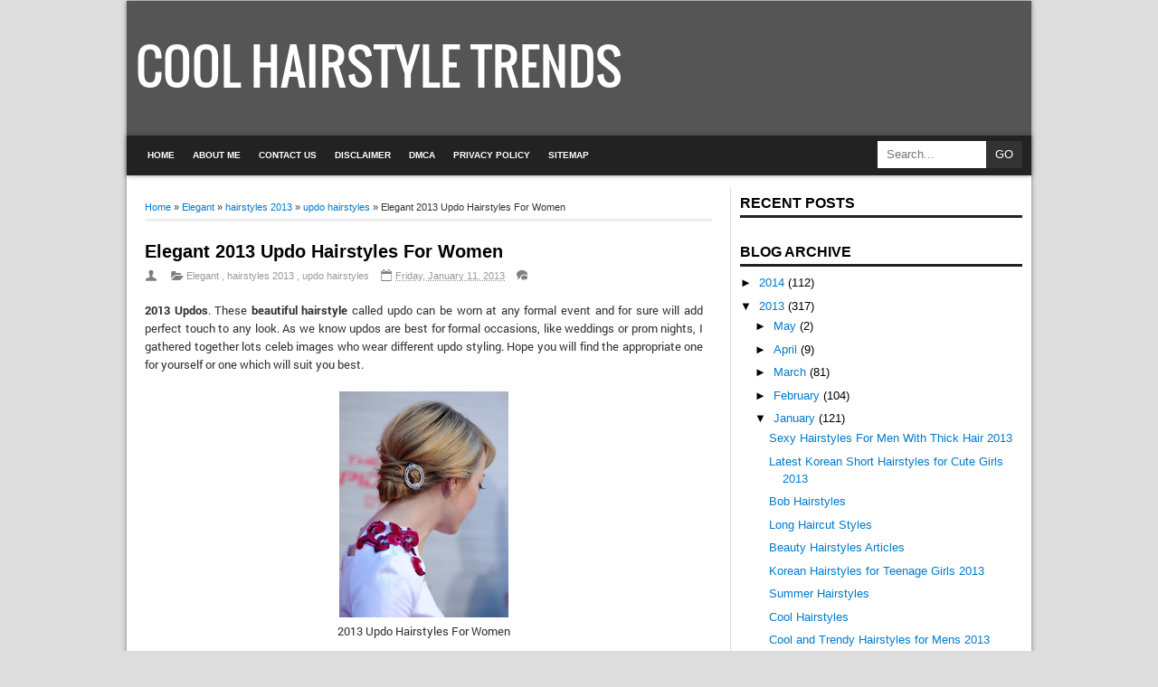

--- FILE ---
content_type: text/html; charset=UTF-8
request_url: http://cooltrendhairstyle.blogspot.com/2013/01/elegant-2013-updo-hairstyles-for-women.html
body_size: 45235
content:
<!DOCTYPE html>
<HTML>
<head>
<link href='https://www.blogger.com/static/v1/widgets/2944754296-widget_css_bundle.css' rel='stylesheet' type='text/css'/>
<meta content='I71vC8lV2EjISdQ0PRg1rlsQ5gdhfLnx4VnSOrUxhE8' name='google-site-verification'/>
<meta charset='utf-8'/>
<meta content='width=device-width, initial-scale=1, maximum-scale=1' name='viewport'/>
<!--[if lt IE 9]> <script async='async' src="http://css3-mediaqueries-js.googlecode.com/svn/trunk/css3-mediaqueries.js"></script> <![endif]-->
<!--[if lt IE 9]> <script async='async' src="http://html5shiv.googlecode.com/svn/trunk/html5.js"> </script> <![endif]-->
<!--[if IE]></script> <script> (function() { var html5 = ("abbr,article,aside,audio,canvas,datalist,details," + "figure,footer,header,hgroup,mark,menu,meter,nav,output," + "progress,section,time,video").split(','); for (var i = 0; i < html5.length; i++) { document.createElement(html5[i]); } try { document.execCommand('BackgroundImageCache', false, true); } catch(e) {} })(); </script><![endif]-->
<meta content='blogger' name='generator'/>
<meta content='text/html; charset=UTF-8' http-equiv='Content-Type'/>
<link href='http://www.blogger.com/openid-server.g' rel='openid.server'/>
<link href='http://cooltrendhairstyle.blogspot.com/' rel='openid.delegate'/>
<link href='http://cooltrendhairstyle.blogspot.com/2013/01/elegant-2013-updo-hairstyles-for-women.html' rel='canonical'/>
<title>Elegant 2013 Updo Hairstyles For Women ~ Cool Hairstyle Trends</title>
<meta content='' name='description'/>
<meta content='Elegant 2013 Updo Hairstyles For Women, Cool Hairstyle Trends: Elegant 2013 Updo Hairstyles For Women, Cool Hairstyle Trends' name='keywords'/>
<link href='http://cooltrendhairstyle.blogspot.com/feeds/posts/default' rel='alternate' title='Cool Hairstyle Trends - Atom' type='application/atom+xml'/>
<link href='http://cooltrendhairstyle.blogspot.com/feeds/posts/default?alt=rss' rel='alternate' title='Cool Hairstyle Trends - RSS' type='application/rss+xml'/>
<link href='http://www.blogger.com/feeds/1147578493063451478/posts/default' rel='alternate' title='Cool Hairstyle Trends - Atom' type='application/atom+xml'/>
<link href='https://blogger.googleusercontent.com/img/b/R29vZ2xl/AVvXsEhbcvQ9EoAC7Mg1rCL3EVmzyLQp7Ixx30vyLonQj208qbZPU6JG3Xf7IxjcgdpcMmtdaJa4yj1fl3uqE9IW-OqZEPkU0XoaB7rHUIcSEc229ec05wdUG1Yr1PzAGBAzZleDtSJz95bXBj4/s72-c/2013+Updo+Hairstyles+11.jpg' rel='image_src'/>
<meta content='https://blogger.googleusercontent.com/img/b/R29vZ2xl/AVvXsEhbcvQ9EoAC7Mg1rCL3EVmzyLQp7Ixx30vyLonQj208qbZPU6JG3Xf7IxjcgdpcMmtdaJa4yj1fl3uqE9IW-OqZEPkU0XoaB7rHUIcSEc229ec05wdUG1Yr1PzAGBAzZleDtSJz95bXBj4/s72-c/2013+Updo+Hairstyles+11.jpg' property='og:image'/>
<link href='https://plus.google.com/112986221198454476121' rel='author'/>
<link href='/favicon.ico' rel='icon' type='image/x-icon'/>
   <style type="text/css"><!-- /* 
    
<style id='page-skin-1' type='text/css'><!--
#header-wrapper, #footer {width:1000px}
#outer-wrapper{font-family: Arial, Calibri, Myriad Pro, Myriad, Trebuchet MS, Helvetica, sans-serif;width:1000px;}
#r_head{float: right;padding: 0;overflow: hidden;width: 748px;min-height: 90px;margin-top: 30px;}
#head-inner {width:300px;float: left;}
#main-wrapper {width:637px;float:left}
#sidebar-top {width:312px;float:left}#head-inner {width:300px;float: left;}
#sidebar-wrapper {float:right;
background:transparent;
overflow:hidden;
padding-left:8px;
margin-right:13px;
width:312px;
word-wrap:break-word;
}
#sidebar1{width:45%;float:right;}
#sidebar2{width:45%;float:left;}
#ads-banner{width:992px;margin-left: 15px;
margin-top: 10px;}
#content-wrapper {
margin:0 auto 10px;
overflow:hidden;
width:100%;
}
*/

--></style>
<style type='text/css'>
 /* -----------------------------------------------  */
.post-gambar { width: 100px;height: 100px;float: left;margin-top: -80px;padding: 10px;border: 1px solid #ccc;margin-right:10px;}
@font-face {
  font-family: 'Oswald';
  font-style: normal;
  font-weight: 400;
  src: local('Oswald Regular'), local('Oswald-Regular'), url(http://themes.googleusercontent.com/static/fonts/oswald/v8/-g5pDUSRgvxvOl5u-a_WHw.woff) format('woff');
}
@font-face {
  font-family: 'Roboto';
  font-style: normal;
  font-weight: 300;
  src: local('Roboto Light'), local('Roboto-Light'), url(http://themes.googleusercontent.com/static/fonts/roboto/v11/Hgo13k-tfSpn0qi1SFdUfT8E0i7KZn-EPnyo3HZu7kw.woff) format('woff');
}
@font-face {
  font-family: 'Roboto';
  font-style: normal;
  font-weight: 400;
  src: local('Roboto Regular'), local('Roboto-Regular'), url(http://themes.googleusercontent.com/static/fonts/roboto/v11/2UX7WLTfW3W8TclTUvlFyQ.woff) format('woff');
}
@font-face {
  font-family: 'Roboto';
  font-style: normal;
  font-weight: 500;
  src: local('Roboto Medium'), local('Roboto-Medium'), url(http://themes.googleusercontent.com/static/fonts/roboto/v11/RxZJdnzeo3R5zSexge8UUT8E0i7KZn-EPnyo3HZu7kw.woff) format('woff');
}
@font-face {
  font-family: 'Roboto';
  font-style: normal;
  font-weight: 700;
  src: local('Roboto Bold'), local('Roboto-Bold'), url(http://themes.googleusercontent.com/static/fonts/roboto/v11/d-6IYplOFocCacKzxwXSOD8E0i7KZn-EPnyo3HZu7kw.woff) format('woff');
}
@font-face {
  font-family: 'Roboto';
  font-style: italic;
  font-weight: 400;
  src: local('Roboto Italic'), local('Roboto-Italic'), url(http://themes.googleusercontent.com/static/fonts/roboto/v11/1pO9eUAp8pSF8VnRTP3xnvesZW2xOQ-xsNqO47m55DA.woff) format('woff');
}
@font-face {
  font-family: 'Ropa Sans';
  font-style: normal;
  font-weight: 400;
  src: local('Ropa Sans'), local('RopaSans-Regular'), url(http://themes.googleusercontent.com/static/fonts/ropasans/v3/QnguTd82yEUxQZygH2gm8D8E0i7KZn-EPnyo3HZu7kw.woff) format('woff');
}
#navbar-iframe {
        height:0px;
        visibility:hidden;
        display:none
      }
      body {
        color:#333333;
        font:normal normal 13.5px/20px "Roboto_Regular","Roboto","Roboto Regular","Franklin Gothic Medium","Franklin Gothic Book","Lucida Sans","Lucida Sans Unicode","Helmet,Freesans","Sans-Serif";
        line-height:normal;
        margin:0;
        text-align:center;
background:#dddddd none repeat scroll top left;
      }
      a:link {
        color:#007ACC;
text-decoration:none;
transition: all 0.5s;
-moz-transition: all 0.5s;
-webkit-transition: all 0.5s;
      }
      a:visited {
        color:#007ACC;
        text-decoration:none;
      }
      a:hover {
        color:#5588AA;
      }
      a img {max-width:100%;}
      #header-wrapper {
        width:100%;
        height:149px;
background: #555;

      }
      #comment-editor{width:100%!important;}
      #head-inner {
        width:300px;
        background-position: left;
        margin-left: auto;
        margin-right: auto;
        float:left;
      }
      #header {
        margin: 0px;
        text-align: left;
        color:#000;
      }
      #r_head{float: right;
padding: 0;
overflow: hidden;
width: 748px;
min-height: 90px;
margin-top: 30px;
      }
      #header h1 {font: 55px Oswald;
line-height: 69px;
position: absolute;
float: left;
text-transform: uppercase;
color: #fff;
margin-left: 10px;
      }
#header h2 {font: 55px Oswald;
line-height: 50px;
position: absolute;
float: left;
text-transform: uppercase;
color: #fff;
margin-left: 10px;
      }
img:hover{opacity:0.8;-webkit-transition:all .2s ease-in;-moz-transition:all .2s ease-in;-ms-transition:all .2s ease-in;transition:all .2s ease-in}
      #header a {
        color:#fff;
        text-decoration:none;
      }
      #header .description {display:none;
        color:#999999;
        font-family:'georgia';
        font-size:12px;
        font-size-adjust:none;
        font-stretch:normal;
        font-style:italic;
        font-variant:normal;
        font-weight:normal;
        letter-spacing:0;
        line-height:normal;
        margin:0 5px 5px;
        max-width:700px;
        padding:0 20px 15px 0;
        text-transform:none;
      }
      #header img {
        margin-left:auto;
        margin-right:auto;
        padding-top: 8px;
        padding-bottom: 12px;
      }
      .status-msg-wrap{display:none;}
      #outer-wrapper {
        background:#FFFFFF none repeat scroll 0 0;
        font-family: 'Arial', 'Calibri', 'Myriad Pro', 'Myriad', 'Trebuchet MS', 'Helvetica', 'sans-serif';
        font-size:13px;
        font-size-adjust:none;
        font-stretch:normal;
        font-style:normal;
        font-variant:normal;
        font-weight:normal;
        line-height:normal;
        margin:1px auto;
        text-align:left;
        width:1000px;
box-shadow:0px 0px 5px rgba(30, 30, 30, 0.52);
      }
      .post{padding:10px;}
      #main-wrapper {
        float:left;
        margin-right:20px;
        overflow:hidden;
        width:637px;
        word-wrap:break-word;
      margin-left:10px}
      #sidebar-top {
        border-left: 1px solid #dddddd;
        background:#FFFFFF;
        width:312px;
        float:left;
        padding:10px;
      }
    #sidebar-wrapper {border-left: 1px solid #dddddd;
        background:transparent;
        overflow:hidden;
        padding-left:8px;
        margin-right:13px;
        width:312px;
        word-wrap:break-word;
      }
#sidebar1{width:45%;float:right;}
#sidebar2{width:45%;float:left;}
      h2 {font-family: 'Arial', 'Sans-serif';
font-size: 20px;
font-weight: bold;
line-height: 1em;
padding: 0 0 5px;}


      .post h1 a, .post h1 a:visited, .post h1 strong,  .post h2 a, .post h2 a:visited, .post h2 strong {
        color:#010101;
        display:block;
        font-weight:bold;
        text-decoration:none;
      }
      .post h1 strong, .post h1 a:hover, .post h2 strong, .post h2 a:hover {
        color:#007ACC;
      }
      .post-body {
        font-family:'Roboto';
margin: 0 0 .75em;
line-height: 1.6em;
text-align: justify;
      }
.post-body h3{
background:url('[data-uri]') left bottom no-repeat;
font-size:160%;
font-weight:400;
margin:0;
padding-bottom:12px;
}
      blockquote {
        font-family: 'Georgia', 'serif';
        font-size: 15px;
        font-style: italic;
        margin: 0.25em 0;
        padding: 15px 20px 15px 50px;
        border: dashed 1px #ccc;
        line-height: 1.45;
        color: #666;
        background: #fff url('[data-uri]') no-repeat 15px 18px;
        clear: both;
      }
      .post-footer {
        border-bottom:1px solid #EEEEEE;
        color:#999999;
        font-style:normal;
        letter-spacing:0;
        margin:0.3em 0;
        padding:2px;
        text-transform:none;
      }
      .comment-link {
        margin-left:0em;
      }
  
      #comments h4 {
        color:#666666;
        font-weight:normal;
        letter-spacing:0.2em;
        line-height:1.4em;
        margin:1em 0;
        font-size:medium;
        text-transform:none;
      }
      #comments-block{border:0px dotted #ccc;width:537px;margin:1.3em 0 1.5em;line-height:1.6em}#comments-block .comment-author{background:#f6f6f6;border-top:1px solid #ddd;margin:.5em 0;padding-left:0px;color:#111}#comments-block .comment-author a:link,a:visited{color:#346ba4}#comments-block .comment-body{padding-left:0px;color:#333}#comments-block .comment-footer{padding-left:0px;margin:.25em 0 2em;line-height:1.5em;font-size:9px;border-top:1px solid #ddd}#comments-block .comment-body p{text-align:justify;margin:0 1em .75em;padding-left:5px;border-left:3px solid #f0f0f0}#comments-block a:link{color:#c13a10}.deleted-comment{font-style:italic; color:gray}.owner-Body{padding-left:0px;color:#333}.owner-Body p{text-align:justify;margin:0 1em .75em;padding-left:5px;background:#f5f5f5;border-left:3px solid #ddd}
      #blog-pager-newer-link {
        float:left;
      }
      #blog-pager-older-link {
        float:right;
      }
      #blog-pager {
        text-align:center;
      }
      .feed-links {
        clear:both;
        line-height:2.5em;
      }
      .sidebar {
        color:#666666;
        line-height:1.5em;
      }
      .sidebar ul {
        list-style-image:none;
        list-style-position:outside;
        list-style-type:none;
        margin:0;
        padding:0;
      }
      .sidebar li {
        line-height:1.5em;
        margin:0;
        padding:0 0 0.25em 15px;
      }
      .sidebar .widget, .main .widget {
        margin:0 0 0.2em;
        padding:0 0 0.2em;
      }
      .main .Blog {
        border-bottom-width:0;
      }
      
      .profile-data {
        color:#999999;
        font-family:'Segoe UI', 'Calibri', 'Myriad Pro', 'Myriad', 'Trebuchet MS', 'Helvetica', 'sans-serif';
        font-size:78%;
        font-size-adjust:none;
        font-stretch:normal;
        font-style:normal;
        font-variant:normal;
        font-weight:bold;
        letter-spacing:0.1em;
        line-height:1.6em;
        margin:0;
        text-transform:uppercase;
      }
      .profile-datablock {
        margin:0.5em 0;
      }
      .profile-textblock {
        line-height:1.6em;
        margin:0.5em 0;
      }
      .profile-link {
        font-family:'Segoe UI', 'Calibri', 'Myriad Pro', 'Myriad', 'Trebuchet MS', 'Helvetica', 'sans-serif';
        font-size:78%;
        font-size-adjust:none;
        font-stretch:normal;
        font-style:normal;
        font-variant:normal;
        font-weight:normal;
        letter-spacing:0.1em;
        line-height:normal;
        text-transform:uppercase;
      }

      #content-wrapper {
         margin:0 auto 10px;
        overflow:hidden;
        width:100%;
      }
      #comments {margin:7px;
        font-family:'Segoe UI', 'Calibri', 'Myriad Pro', 'Myriad', 'Trebuchet MS', 'Helvetica', 'sans-serif';
      }
      #footer {
        margin:0 auto;
        overflow:hidden;
        width:100%;
        border-top: 4px solid #444;
      }
      #footer .copyright {
        float:right;
      }
    
      #footer p {
        font-size:13px;
        margin:0;
        padding:15px 10px 10px 10px;
        text-align:center;font-family: 'Roboto';
      }
      .post-comment-link {
        margin-left:0px;
        padding-left:0px; font-size: large;
      }
      .breadcrumbs {
        padding:5px 5px 5px 0px;
        font-size:85%;
        line-height: 1.4em;
        border-bottom:3px double #e6e4e3;
        margin-top: 10px;
        margin-left: 10px;
      }
      #Attribution1 {
        height:0px;
        visibility:hidden;
        display:none
      }
      .sidebar h2, .sidebar h3 {font-size: 16px;
        border-bottom: 2px solid #999;
        padding-bottom: 2px;
        padding-bottom: 0.4rem;
        margin-bottom: 2px;
        margin-bottom: 0.5rem;}
      .sidebar ul li {border-bottom: 1px dotted #B7B7B7}
      #share-button{overflow:hidden}#share-button p{float:left;display:block;padding:5px 8px!important;margin:0 3px 3px 0;border-radius:6px 6px;border:1px solid #fff}#share-button a{float:left;display:block;color:#fafafa;padding:5px 8px;margin:0 3px 3px;border:1px solid #fff}#share-button a:hover{top:1px;left:1px;box-shadow:0 0 3px rgba(1,1,1,.1)}
      .share {border-top:3px solid #dedede;border-bottom:3px solid #dedede;font-size:16px;padding:10px 0 8px 0;margin-top:25px;position:relative}
     
      #comments {}
      #comments h3 {margin-bottom:25px;font-size:18px;}
      .comment-body-author { background: #FFFFFF; color: #008000; border: 1px dotted #008000; margin:0; padding:0 0 0 10px; }
      .comment_share { color: #999999; cursor: pointer; font-family: verdana; font-size: 10px; line-height: 1.5em; max-width: 100%; font-weight: normal; padding-left: 5px; } #comment_rep a:hover { text-decoration: none; color: #464646!important;} 
      .comment_avatar { height: 48px; width: 48px; background: #F0F0F0 url('[data-uri]') no-repeat center center; float: left; margin-right: 10px;border-radius: 6px; overflow: hidden; }
      .comment_name { color: #444;font-size: 18px; font-weight: normal; line-height: 19.5px; max-width: 100%; text-decoration: none; margin-top: 5px;text-transform:uppercase } .comment-menu { float: right; list-style: none; width: 0px; height: 0; } .comment_name a { text-transform: uppercase; font-size: 18px; color:#444;text-decoration:none;}
      .comment_name a:hover { color: #0088b2;text-decoration:none; }
      .comment_body p { font-size: 14px; line-height: 22px; }
      .comment_body { margin-top: 10px; margin-bottom: 20px;border:1px solid #d2d2d2;padding:20px 20px;position:relative; }
      .comment_date { color: #999; font-style: italic; font-size: 13px; line-height: 25px; cursor: pointer; font-weight: normal; } #comments .separate { color: #cccccc; font-family: 'Oswald', Arial, Helvetica, sans-serif; font-size: 15px; line-height: 40px; padding-left: 5px; padding-right: 5px; line-height: 10px;} #comments .author-mark { background: #d2d2d2; color: white; border-radius: 4px; padding: 2px 6px 2px 6px;font-size: 15px; line-height: 15px; } .comment-share { display: inline; } .comment-share li { display:inline; } .comment-share li.button a { background: #555; color: white; padding: 0 5px 2px 5px;border-radius: 4px; display:none; } .comment-share li.button:hover a { background: #000; }#comment_rep { margin-top: -27px; float: right; } .comment_child .comment_body {margin-bottom: 30px; } .comment_child .comment_wrap {padding-left: 40px}
      .comment_reply { cursor: pointer;font-size: 11px; line-height: 1.5em; font-style: italic; max-width: 100%; background: #e1e1e2; font-weight: 400; padding: 2px 12px; color: #999;float:right;position:absolute;right:1px;bottom:1px;}
      .comment_reply a { text-decoration: none; color: #999!important;float:right;position:absolute} 
      .comment_admin .avatar-image-container {} .unneeded-paging-control {display: none;} .comment-form {max-width: 100%;margin-top:-15px;}   .comment_reply_form .comment-form {width: 100%;} .comment_youtube {max-width: 100%!important; width: 400px; height: 225px; display: block; padding-top: 10px; padding-bottom: 10px; } #respond { overflow: hidden; padding-left: 10px; clear: both; } .comment_avatar * { max-width: 1000%!important; display: block; max-height: 1000%!important; width: 48px!important; height: 48px!important;border-radius: 6px; margin-right: 10px; } .comment_child .comment_avatar, .comment_child .comment_avatar * { width: 40px!important; height: 40px!important; float: left; margin-right: 10px; } .comment_form a { color: #2f6986; text-decoration: none; } .comment_form a:hover {color: #2f6986; text-decoration: underline;}
      .comment_author_flag {display:none}
      .comment_admin .comment_author_flag {display:inline;background:#c9c9c9;font-size:13px;font-weight:normal;padding:2px 6px;margin-left:8px;color:#fff;border-radius:4px;text-transform:uppercase;letter-spacing:.1em}
      .comment-delete img{float:right;margin-left:10px;position:absolute;margin-top:7px;}
      #comment-editor {background:transparent url('[data-uri]') no-repeat 50% 30%}
      .comment-form {max-width: 100%;margin-top:25px;}
      .comment_arrow {display: block;width: 18px;height: 9px;background: url('[data-uri]') no-repeat;position: absolute;margin-top: -29px;margin-left: -5px;}
      .comment_emo_list .item {
        float: left;width: 40px;text-align: center;height: 40px;margin: 10px 10px 0 0;}
      .comment_emo_list span {display: block;font-weight: bold;font-size: 11px;letter-spacing: 1px;}
      .comment_youtube {max-width:100%!important;width:400px;height:225px;display:block;margin:auto}
      .comment_img {max-width:100%!important}
      .comment-form p {background: #222;padding: 10px;margin: 5px 0 5px 0;color: #eee;font-size: 13px;line-height: 20px;width:97%;border-radius:3px;position:relative;}
      .comment-form p:after{content:"";width:0;height:0;position:absolute;bottom:-16px;left:15px;border:8px solid transparent;border-color:#222 transparent transparent;}
      iframe{border:none;overflow:hidden}
      .share-box{border-top:2px solid #bbb;border-bottom:1px solid #ccc;font-size:16px;padding:10px 0 11px;position:relative;margin:25px 20px}
      /* label */
      .label-size-1,.label-size-2,.label-size-3,.label-size-4,.label-size-5 {
        font-size:100%;
        opacity:10
      }
      .cloud-label-widget-content{
        text-align:left
      }
      .label-size{
        display:block;
        float:left;
        margin:0 2px 2px 0;
        color:#333;
        border:3px solid #eee;
        padding: 5px;
      }
      .post-label{display:none;position:absolute;top:0;left:0;width:154px;z-index:99;}.post-label a{font-family: 'Oswald', Verdana,Sans-serif;text-transform:uppercase;background-color:rgba(33,175,164,0.6);color:#fff;font-size:10px;display:block;float:left;padding:4px 8px;}.post-label a:hover{background:rgba(33,175,164,1);}
      .post-info-icon{background-image:url('[data-uri]');background-repeat:no-repeat;}
      .post-info{display: block;margin: 10px 0 15px 0px;padding: 3px 0;color: #999;line-height: 1.6em;border-top: 1px dotted #e2e2e2;border-bottom: 1px dotted #e2e2e2;font-size: 11px;overflow: hidden;margin-left: 110px;
margin-top: -5px;}.post-info a{color:#999;}
      .post-info-icon{display:inline-block;float:left;margin:0 12px 0 0;}.post-info a:hover{color:#000;}.jam{background-position:0 -98px;height:16px;padding:0 0 0 17px}.komentar{background-position:0 -132px;height:16px;padding:0 0 0 17px;}.label{background-position:0 -166px;height:16px;padding:0 0 0 17px;}.admin{background-position:0 1px;height:16px;padding:0 0 0 17px;}.tanggal{background-position:0 -32px;height:16px;padding:0 0 0 17px;}
      #error-page {
        background:#ddd;
        position:fixed !important;
        position:absolute;
        text-align:center;
        top:0;
        right:0;
        bottom:0;
        left:0;
        z-index:99999;
        font-family: tahoma;
      }
      #error-inner {
        margin:11% auto;
      }
      #error-inner .box-404 {
        width:200px;
        height:200px;
        background:#606060;
        color:#fff;
        font-size:80px;
        line-height:200px;
        border-radius:10px;
        margin:0 auto 50px;
        position:relative;
      }
      #error-inner .box-404::after {
        content: " ";
        width: 0;
        height: 0;
        bottom: -8px;
        border-color: #606060 transparent transparent;
        border-style: solid;
        border-width: 9px 9px 0;
        position: absolute;
        left: 47%;
      }
      #error-inner h1 {
        text-transform:uppercase;
      }
      #error-inner p {
        line-height:0.7em;
        font-size:15px;
      }
      img{
        width:auto;
        max-width:100%
      }
#share-button{overflow:hidden}#share-button p{float:left;display:block;padding:5px 8px!important;margin:0 3px 3px 0;border-radius:6px 6px;border:1px solid #fff}#share-button a{float:left;display:block;color:#fafafa;padding:5px 8px;margin:0 3px 3px;border:1px solid #fff}#share-button a:hover{top:1px;left:1px;box-shadow:0 0 3px rgba(1,1,1,.1)}
/* MAIN MENU NAVIGATION */
#nav {
background: #222;
box-shadow:0px 0px 5px rgba(30, 30, 30, 0.52);
margin:0 auto;
color:#fff;
font:normal 10px Arial,Sans-Serif;
text-transform:uppercase;
display:inline-block;
width:100%;
}
#nav ul {
float:left;
margin:0px 0px;
padding:3px;
margin-left: 10px;
}
#nav li {
margin:0px 0px;
padding:0px 0px;
float:left;
display:inline;
list-style:none;
position:relative;
}
#nav li > a {
display:block;
padding:0px 10px;
line-height:38px;
text-decoration:none;
color:#ffffff;
font-weight:bold;
}
#nav li li > a {
display:block;
padding:0px 10px;
line-height:28px;
text-decoration:none;
color:#ffffff;
font-weight:bold;
}
#nav li:hover > a, #nav a:hover {
background-color:#333333;
}
#nav li ul {
background:#555;
width:170px;
height:auto;
position:absolute;
top:100%;
left:-10px;
z-index:10;
display:none;
padding:0px;
}
#nav li li {
display:block;
float:none;
}
#nav li:hover > ul {
display:block;
}
#nav li ul ul {
left:100%;
top:0px;
}
#search-form {
float:right;
margin:0 10px 0 0;
}
#search-form input#search-box[type="text"] {
height:30px;
line-height:30px;
margin:4px 0;
padding:0 10px;
width:100px;
color:#636363;
border:none;
}
#search-form input#search-button[type="submit"] {
background:#333;
color:#fff;
height:30px;
line-height:30px;
margin:4px 0;
padding:0 10px;
border:none;
}
#search-form input#search-button[type="submit"]:hover{
background:#222;
cursor:pointer
}
#search-form input#search-box[type="text"]:focus {
background:#eee;
outline:none;
}
#search-top{float:right;margin-right: 10px;margin-top: 2px;}#search-top input[type="text"]{height:30px;line-height:30px;margin:4px 0;padding:0 10px;width:100px;color:#636363;border:none;}#search-top input#search-button-top{background: #333;color: #fff;height: 30px;line-height: 30px;margin: 4px 0;padding: 0 10px;border: none;}#search-top input#search-button-top:hover{background-color: #292929;
transition: all 0.5s;
-moz-transition: all 0.5s;
-webkit-transition: all 0.5s;}
.post-thumbnail {
  width:31px;
  height:31px;
  float:left;
  margin:2px 10px 0 0;
}
pre,i[rel="pre"] {
padding:.8em 1em;
margin:0;
background-color:#2f3741;
border-left:4px solid #40627E;
font-size:11px;
color:#839496;
font-family: Consolas,"Andale Mono WT","Andale Mono","Lucida Console","Lucida Sans Typewriter","DejaVu Sans Mono","Bitstream Vera Sans Mono","Liberation Mono","Nimbus Mono L",Monaco,"Courier New",Courier,Monospace;
line-height:1.4em;
position:relative;
white-space: pre;
word-wrap: normal;
white-space:pre;
overflow:auto
}
pre.line-number {
background:#2f3741 url('[data-uri]')no-repeat top left;
padding-left:54px;
border-left:none;
}
pre.line-number:after{
content:"";
width:35px;
height:8px;
background-color:#39424e;
bottom:0;
left:0;
position:absolute;
}
pre[data-codetype="CSS"]{border-left-color:#5fbbba}
pre[data-codetype="HTML"]{border-left-color:#4fc1eb}
pre[data-codetype="JavaScript"]{border-left-color:#ff6c60}
pre[data-codetype="JQuery"]{border-left-color:#99c262}
pre.line-number[data-codetype]:before {
content:attr(data-codetype);
display:block;
margin:-11px -13px 10px -54px;
padding:8px 12px;
font-family:Oswald,Arial,Sans-serif;
font-size:12px;
text-transform:uppercase;
background-color:#41749f;
color:white
}
pre.line-number[data-codetype="CSS"]:before{background-color:#a9d86e}
pre.line-number[data-codetype="HTML"]:before{background-color:#4fc1eb}
pre.line-number[data-codetype="JavaScript"]:before{background-color:#ff6c60}
pre.line-number[data-codetype="JQuery"]:before{background-color:#99c262}
code {
font-family: Consolas,"Andale Mono WT","Andale Mono","Lucida Console","Lucida Sans Typewriter","DejaVu Sans Mono","Bitstream Vera Sans Mono","Liberation Mono","Nimbus Mono L",Monaco,"Courier New",Courier,Monospace;
font-size:13px;
color: #d14;
}
#comments code {
color:#bbbb6d;
}
pre code {
padding:0 !important;
color: #a3a49a;
background: none !important;
border:none !important;
display:block;
}
pre .line-number {
float:left;
margin:0 1em 0 -1em;
color:#61686d;
background-color:#39424e;
text-align:right;
min-width:2.5em;
padding-right:4px;
}
pre .comment,
pre .template_comment,
pre .diff .header,
pre .doctype,
pre .pi,
pre .lisp .string,
pre .javadoc {
color: #586e75;
font-style: italic;
}
pre .keyword,
pre .winutils,
pre .method,
pre .addition,
pre .css .tag,
pre .request,
pre .status,
pre .nginx .title {
color: #859900;
}
pre .number,
pre .command,
pre .string,
pre .tag .value,
pre .rules .value,
pre .phpdoc,
pre .tex .formula,
pre .regexp,
pre .hexcolor {
color: #7195a3;
}
pre .title,
pre .localvars,
pre .chunk,
pre .decorator,
pre .built_in,
pre .identifier,
pre .vhdl .literal,
pre .id,
pre .css .function {
color: #569dcf;
}
pre .attribute,
pre .variable,
pre .lisp .body,
pre .smalltalk .number,
pre .constant,
pre .class .title,
pre .parent,
pre .haskell .type {
color: #aa985a;
}
pre .preprocessor,
pre .preprocessor .keyword,
pre .shebang,
pre .symbol,
pre .symbol .string,
pre .diff .change,
pre .special,
pre .attr_selector,
pre .important,
pre .subst,
pre .cdata,
pre .clojure .title,
pre .css .pseudo {
color: #509a55;
}
pre .deletion {
color: #dc322f;
}
pre .tex .formula {
background: #073642;}

.sticky {
  position:fixed;
  top:10px;
  z-index: 100;
  width:274px;
}
  #stickywidget {
    display:block;
    clear:both;
    background:#ededed;
    padding:15px;
margin-top: 10px;
  }
  #stickywidget h3 {color: #666 !important;padding: 5px 0px 15px 0px !important;  margin: -1px -1px 0;font-size: 16px;}
   .button{
float:left;
list-style:none;
text-align:center;
width: 100%;
margin:5px 0;
padding:0;
font-size:14px;
clear:both;
}
.button ul {
margin:0;
padding:0
}
.button li{
display:inline;
margin:0;
padding:0
}

.demo {border: none;border-radius:2px;padding: 8px 40px !important; background: #E55E48; color: #fff !important; font: 400 14px/18px 'Ubuntu', sans-serif; text-align: center; text-shadow: 0 0 1px rgba(0, 0, 0, 0.3);transition: background-color 1s ease-out 0s;letter-spacing:1px; }
.download {border: none;border-radius:2px;padding: 8px 40px !important; background: #4d79a0; color: #fff !important; font: 400 14px/18px 'Ubuntu', sans-serif; text-align: center; text-shadow: 0 0 1px rgba(0, 0, 0, 0.3);transition: background-color 1s ease-out 0s;letter-spacing:1px;}
.demo:hover { background: #454242; text-shadow: 0 0 1px #222; text-decoration:none }
.download:hover { background: #454242; text-shadow: 0 0 1px #222;text-decoration:none }
      a.home-link{display:none;}
	/* ==== Related Post Widget Start ==== */
.artikel-terbaru {
margin:15px 0px 0px;
border:1px solid #e5e5e5;
padding:10px;
background:#f6f6f6;
}
.artikel-terbaru h4 {
font-size:14px;
margin:0 0 .5em;
text-transform:uppercase;
}
.artikel-terbaru-style-2 {
margin:0 0 0 0 !important;
padding:0 0 0 0 !important;
list-style:none;
}
.artikel-terbaru-style-2 li {
margin:0 0 0 0;
padding:0 0 0 0;
}
.artikel-terbaru-style-2 li {
padding:5px 0 !important;
border-top:1px solid #eee;
overflow:hidden;
}
.artikel-terbaru-style-2 li:first-child {border-top:none}
.artikel-terbaru-style-2 .artikel-terbaru-item-thumbnail {
width:50px;
height:50px;
max-width:none;
max-height:none;
background:#fff;
border: 1px solid #e5e5e5;
padding:6px;
float:left;
margin:2px 8px 0 0;
}
.artikel-terbaru-style-2 .artikel-terbaru-item-title {
font:bold 14px Arial, sans-serif;
}
.artikel-terbaru-style-2 .artikel-terbaru-item-summary {
display:block;
overflow:hidden;
font-size:11px;
      }
.PopularPosts .item-snippet {
        font-size: 11px;}
.related-post-style-2 .related-post-item-more {}
.PopularPosts .item-thumbnail{margin:0 8px 0 0;display:inline;opacity:10;}.PopularPosts .item-thumbnail a img{width: 50px;height: 50px;float: left;padding: 5px;border: 1px solid #ccc;margin-right: 10px;}.PopularPosts .widget-content ul li{padding:3px 0px !important;border-bottom:1px dotted #e2e2e2;}.PopularPosts .item-title{font-weight:bold;}
#footer-wrapper{overflow: hidden;
padding: 20px 0;
margin-left: 10px;
margin-right: 10px;margin-top:-20px}
#footer-wrapper h3 {font-size: 16px;}
   #ads-banner{width:992px;margin-left: 15px;
margin-top: 10px;}
.sidebar h2,.ads-banner h2{padding:0 0 5px;margin:0 0 5px;border-bottom:3px solid #222;color:#000;text-transform:uppercase}
.sidebar,.ads-banner{color:#000;line-height:1.2em;padding:0;margin:0}
.sidebar .widget-content,.ads-banner .widget-content{margin-bottom:20px;padding:0;overflow:hidden}
      .kaya{text-align:center;}
.kotak_iklan {background:#333;text-align: center;margin-bottom: 10px;padding:10px 0 0 10px;height:290px;width:290px;transition:all 400ms ease-in-out}
.kotak_iklan  img {background:none;margin: 0 auto;padding:0;text-align: center;height:100%;}
.kotak_kecil{float:left;margin: 0 10px 10px 0;width:125px;height:125px;text-align: center;background:#ddd;position:relative;border:5px solid #fff;transition:all 400ms ease-in-out}
.kotak_kecil span{position:absolute;top: 50px;left:38px;font:16px Oswald;color:#fff}
.kotak_kecil:hover{opacity: .90}
.post-atas{width:300px;height:250px;float:left;margin:0 20px 20px 0;padding:0;background:#fff}
.mbt1 {padding-left:2px;padding-right:2px;color:white;font-weight:500;background-color:#FF8000; box-shadow:  1px 1px 1px #888;}
.post img{max-width: 280px; max-height: 250px; border: 0px solid #b1b1b1;} 
.PopularPosts .item-thumbnail{float:left;}.PopularPosts .widget-content ul li{padding:.7em 0}.PopularPosts img{padding-right:.4em}.PopularPosts .item-title{padding-bottom:.2em}
      .post img {max-width:100%;}
.post h1 {
        font-family: 'Arial', 'Sans-serif';
        font-size:20px;
        font-weight:bold;
        line-height:1em;
        padding:0 0 5px;
      }
/* ==== Related Post Widget Start ==== */
.related-post {
margin:15px 0px 0px;
border:1px solid #e5e5e5;
padding:10px;
background:#f6f6f6;
}
.related-post h4 {
font-size:14px;
margin:0 0 .5em;
text-transform:uppercase;
}
.related-post-style-2 {
margin:0 0 0 0 !important;
padding:0 0 0 0 !important;
list-style:none;
}
.related-post-style-2 li {
margin:0 0 0 0;
padding:0 0 0 0;
}
.related-post-style-2 li {
padding:5px 0 !important;
border-top:1px solid #eee;
overflow:hidden;
}
.related-post-style-2 li:first-child {border-top:none}
.related-post-style-2 .related-post-item-thumbnail {
width:40px;
height:40px;
max-width:none;
max-height:none;
background:#fff;
border: 1px solid #e5e5e5;
padding:6px;
float:left;
margin:2px 8px 0 0;
}
.related-post-style-2 .related-post-item-title {
font:bold 14px Arial, sans-serif;
}
.related-post-style-2 .related-post-item-summary {
display:block;
overflow:hidden;
font-size:11px;
      }
</style>
<style type='text/css'>
      @media screen and (max-width:1000px){#footer{width:100%;}#nav{width:100%;}#main-wrapper{width:627px;} #sidebar-wrapper{width:302px;}#outer-wrapper{border:none;width:100%;}#sidebar-top{width:300px;}#header-wrapper{width:100%;}#r_head{margin-top:110px;}#header-wrapper{width:100%;height:203px;}}
      @media screen and (max-width:992px){#main-wrapper{width:592px;} #sidebar-wrapper{width:302px;}#ads-banner{width:100%;margin:0;}#sidebar-top{width:300px;}}
@media screen and (max-width:980px){#main-wrapper{width:587px;} #sidebar-top{width:300px;}#footer-wrapper img, #ads-banner img{height:100%;width: auto;max-width: 100%;}}
@media screen and (max-width:970px){#main-wrapper{width:577px;} #sidebar-top{width:300px;}}
@media screen and (max-width:960px){#main-wrapper{width:567px;} #sidebar-top{width:300px;}}
@media screen and (max-width:950px){#main-wrapper{width:557px;} #sidebar-top{width:300px;}}
@media screen and (max-width:940px){#main-wrapper{width:547px;} #sidebar-top{width:300px;}}
@media screen and (max-width:930px){#main-wrapper{width:537px;} #sidebar-top{width:300px;}}
      @media screen and (max-width:920px){#main-wrapper{width:527px;} #sidebar-top{width:300px;}}
      @media screen and (max-width:910px){#main-wrapper{width:517px;} #sidebar-top{width:300px;}}
      @media screen and (max-width:900px){#main-wrapper{width:497px;} #sidebar-top{width:300px;}}
      @media screen and (max-width:890px){#main-wrapper{width:487px;} #sidebar-top{width:300px;}}
      @media screen and (max-width:880px){#main-wrapper{width:477px;} #sidebar-top{width:300px;}}
      @media screen and (max-width:870px){#main-wrapper{width:467px;} #sidebar-top{width:300px;}}
      @media screen and (max-width:860px){#main-wrapper{width:457px;} #sidebar-top{width:300px;}}
      @media screen and (max-width:850px){#main-wrapper{width:447px;} #sidebar-top{width:300px;}}
      @media screen and (max-width:840px){#main-wrapper{width:437px;} #sidebar-top{width:300px;}}
      @media screen and (max-width:830px){#main-wrapper{width:427px;} #sidebar-top{width:300px;}}
      @media screen and (max-width:820px){#main-wrapper{width:417px;} #sidebar-top{width:300px;}}
  @media screen and (max-width:810px){#main-wrapper{width:407px;} #sidebar-top{width:300px;}}
      @media screen and (max-width:810px){#main-wrapper{width:95%;}#sidebar-wrapper, #sidebar-top{width:90%;border-left:none;}}
  @media screen and (max-width:780px){#r_head{width:100%;padding-right:0;}#r_head img{height: 100%;width: auto;max-width: 100%;}}
 @media screen and (max-width:500px) {#head-inner{float:none;}}
      @media screen and (max-width:370px){#header h1{font: 45px 'Oswald';}}
@media screen and (max-width:260px){#header h1, #header h2{font: 25px 'Oswald';margin-top: 40px;}}
    </style>
<link href='https://www.blogger.com/dyn-css/authorization.css?targetBlogID=1147578493063451478&amp;zx=6f937bf8-7967-4b62-a3c9-8a5ff76929e4' media='none' onload='if(media!=&#39;all&#39;)media=&#39;all&#39;' rel='stylesheet'/><noscript><link href='https://www.blogger.com/dyn-css/authorization.css?targetBlogID=1147578493063451478&amp;zx=6f937bf8-7967-4b62-a3c9-8a5ff76929e4' rel='stylesheet'/></noscript>
<meta name='google-adsense-platform-account' content='ca-host-pub-1556223355139109'/>
<meta name='google-adsense-platform-domain' content='blogspot.com'/>

</head>
<body>
<span style='display:none;'>
          <a href='http://goo.gl/i8tzBM'>Kata Share</a> | <a href='http://goo.gl/JQpwWr'>Mas Sehat</a> | <a href='http://goo.gl/j8juDl'>Ston SEO Responsif Blogger Template</a>
        </span>
    
<div id='outer-wrapper'>
<div id='wrap2'>
<div id='header-wrapper'>
<div id='head-inner'>
<div class='header section' id='header'><div class='widget Header' data-version='1' id='Header1'>
<div id='header-inner'>
<div class='titlewrapper'>
<h2 class='title'>
<a href='http://cooltrendhairstyle.blogspot.com/' title='Cool Hairstyle Trends'>
Cool Hairstyle Trends
</a>
</h2>
<div class='descriptionwrapper'>
<p class='description'>
<span>
</span>
</p>
</div>
</div>
</div>
</div></div>
</div>
<div id='r_head'>
<div class='header no-items section' id='header2'></div>
</div>
</div>
<nav id='nav'>
<ul id='menu'>
<li><a href='/' title='Home'>Home</a></li>
<li><a href='/p/about-me.html' title='About me'>About me</a></li>
<li><a href='/p/contact-us.html' title='Contact Us'>Contact Us</a></li>
<li><a href='/p/disclaimer.html' title='Disclaimer'>Disclaimer</a></li>
<li><a href='/p/dmca.html' title='DMCA'>DMCA</a></li>
<li><a href='/p/privacy-policy.html' title='Privacy Policy'>Privacy Policy</a></li>
<li><a href='/p/sitemap.html' title='Sitemap'>Sitemap</a></li>
</ul>
<form action='/search' id='search-top' method='get'>
<input name='q' placeholder='Search...' size='40' type='text'/><input id='search-button-top' type='submit' value='GO'/></form>
</nav>
<div id='content-wrapper'>
<div class='ads-banner no-items section' id='ads-banner'></div>
<div id='crosscol-wrapper' style='text-align:center'>
<div class='crosscol no-items section' id='crosscol'></div>
</div>
<div id='main-wrapper'>
<div class='main section' id='main'><div class='widget Blog' data-version='1' id='Blog1'>
<div class='blog-posts hfeed'>
<div class='breadcrumbs'>
<span itemscope='' itemtype='http://data-vocabulary.org/Breadcrumb'>
<a href='http://cooltrendhairstyle.blogspot.com/' itemprop='url'>
<span itemprop='title'>
                                    Home
                                  </span>
</a>
</span>

                                &#187; 
                                <span itemscope='' itemtype='http://data-vocabulary.org/Breadcrumb'>
<a href='http://cooltrendhairstyle.blogspot.com/search/label/Elegant' itemprop='url' title='Elegant'>
<span itemprop='title'>
Elegant
</span>
</a>
</span>

                                &#187; 
                                <span itemscope='' itemtype='http://data-vocabulary.org/Breadcrumb'>
<a href='http://cooltrendhairstyle.blogspot.com/search/label/hairstyles%202013' itemprop='url' title='hairstyles 2013'>
<span itemprop='title'>
hairstyles 2013
</span>
</a>
</span>

                                &#187; 
                                <span itemscope='' itemtype='http://data-vocabulary.org/Breadcrumb'>
<a href='http://cooltrendhairstyle.blogspot.com/search/label/updo%20hairstyles' itemprop='url' title='updo hairstyles'>
<span itemprop='title'>
updo hairstyles
</span>
</a>
</span>

                              &#187; 
                              <span>
Elegant 2013 Updo Hairstyles For Women
</span>
</div>
<!--Can't find substitution for tag [defaultAdStart]-->
<div class='post hentry'>
<h1 class='post-title entry-title'>
<a href='http://cooltrendhairstyle.blogspot.com/2013/01/elegant-2013-updo-hairstyles-for-women.html' title='Elegant 2013 Updo Hairstyles For Women'>
Elegant 2013 Updo Hairstyles For Women
</a>
</h1>
<div class='post-header-line-1'></div>
<p></p>
<div class='post-info' style='padding:0 0 0 0 !important;margin:-10px 0 20px 0 !important;border-top:none !important;border-bottom:none !important;'>
<div class='post-info-icon admin'>
</div>
<div class='post-info-icon label'>
<a href='http://cooltrendhairstyle.blogspot.com/search/label/Elegant' rel='tag nofollow' title='Elegant'>
Elegant
</a>

                                ,
                              
<a href='http://cooltrendhairstyle.blogspot.com/search/label/hairstyles%202013' rel='tag nofollow' title='hairstyles 2013'>
hairstyles 2013
</a>

                                ,
                              
<a href='http://cooltrendhairstyle.blogspot.com/search/label/updo%20hairstyles' rel='tag nofollow' title='updo hairstyles'>
updo hairstyles
</a>
</div>
<div class='post-info-icon tanggal'>
<abbr class='updated published' title='2013-01-11T01:26:00-08:00'>
Friday, January 11, 2013
</abbr>
</div>
<div class='post-info-icon komentar'>
</div>
</div>
<div class='post-body entry-content'>
<div style="text-align: justify;"><b>2013 Updos</b>. These <b>beautiful hairstyle</b> called updo can be worn at any formal event and for sure will add perfect touch to any look. As we know updos are best for formal occasions, like weddings or prom nights, I gathered together lots celeb images who wear different updo styling. Hope you will find the appropriate one for yourself or one which will suit you best.</div><div style="text-align: justify;"><br /></div><div class="separator" style="clear: both; text-align: center;"><a href="https://blogger.googleusercontent.com/img/b/R29vZ2xl/AVvXsEhbcvQ9EoAC7Mg1rCL3EVmzyLQp7Ixx30vyLonQj208qbZPU6JG3Xf7IxjcgdpcMmtdaJa4yj1fl3uqE9IW-OqZEPkU0XoaB7rHUIcSEc229ec05wdUG1Yr1PzAGBAzZleDtSJz95bXBj4/s1600/2013+Updo+Hairstyles+11.jpg" imageanchor="1" style="margin-left: 1em; margin-right: 1em;"><img alt="2013 Updo Hairstyles For Women" border="0" height="400" src="https://blogger.googleusercontent.com/img/b/R29vZ2xl/AVvXsEhbcvQ9EoAC7Mg1rCL3EVmzyLQp7Ixx30vyLonQj208qbZPU6JG3Xf7IxjcgdpcMmtdaJa4yj1fl3uqE9IW-OqZEPkU0XoaB7rHUIcSEc229ec05wdUG1Yr1PzAGBAzZleDtSJz95bXBj4/s400/2013+Updo+Hairstyles+11.jpg" title="2013 Updo Hairstyles For Women" width="300" /></a></div><div class="separator" style="clear: both; text-align: center;">2013 Updo Hairstyles For Women</div><br /><div class="separator" style="clear: both; text-align: center;"><a href="https://blogger.googleusercontent.com/img/b/R29vZ2xl/AVvXsEhL_byLW10k1QemVc9gGE4FTrXXbvWdtCPJgSZsX_jgS8TxAa6VayKwOHIsyL_xuvgjGWwPMUvv2iTkTsMryUG7SfKb4tUU1LYM89WoMeUn_Sy8_YYU9WK5JduMR2KJ6HbwdG6_pTsqcXw/s1600/2013+Updo+Hairstyles+10.jpg" imageanchor="1" style="margin-left: 1em; margin-right: 1em;"><img alt="2013 Updo Hairstyles For Women" border="0" height="400" src="https://blogger.googleusercontent.com/img/b/R29vZ2xl/AVvXsEhL_byLW10k1QemVc9gGE4FTrXXbvWdtCPJgSZsX_jgS8TxAa6VayKwOHIsyL_xuvgjGWwPMUvv2iTkTsMryUG7SfKb4tUU1LYM89WoMeUn_Sy8_YYU9WK5JduMR2KJ6HbwdG6_pTsqcXw/s400/2013+Updo+Hairstyles+10.jpg" title="2013 Updo Hairstyles For Women" width="278" /></a></div><div class="separator" style="clear: both; text-align: center;">2013 Updo Hairstyles For Women</div><br /><div class="separator" style="clear: both; text-align: center;"><a href="https://blogger.googleusercontent.com/img/b/R29vZ2xl/AVvXsEhx5biKK1HmuBXJEB0IgaikbBGv1LRMHYTr3ESqeKl-ImD-vJxhKCKV6dHQk-OrWdxF9owK21zkCSH4D_zkM0ZwMmNa-9Rt-mWv8QkkTjm-nBq7YE7xqKmDFgB8KB3Io4UxnABmVcGfKL0/s1600/2013+Updo+Hairstyles+12.jpg" imageanchor="1" style="margin-left: 1em; margin-right: 1em;"><img alt="2013 Updo Hairstyles For Women" border="0" height="400" src="https://blogger.googleusercontent.com/img/b/R29vZ2xl/AVvXsEhx5biKK1HmuBXJEB0IgaikbBGv1LRMHYTr3ESqeKl-ImD-vJxhKCKV6dHQk-OrWdxF9owK21zkCSH4D_zkM0ZwMmNa-9Rt-mWv8QkkTjm-nBq7YE7xqKmDFgB8KB3Io4UxnABmVcGfKL0/s400/2013+Updo+Hairstyles+12.jpg" title="2013 Updo Hairstyles For Women" width="258" /></a></div><div class="separator" style="clear: both; text-align: center;">2013 Updo Hairstyles For Women</div><br /><div class="separator" style="clear: both; text-align: center;"><a href="https://blogger.googleusercontent.com/img/b/R29vZ2xl/AVvXsEgkulkug39qOGvyQAlpeaYCaKWqvmotM-LXWODL4IOa_q2Zs_9TV2ZkWi6PXUK74Cou3TBplS7Md7wUtvtG-FSAyk2mMxCWfFuxyi-LFsJeSEXPJ0XGkrnVceOou5Yfa30qFR2S8fT0Rgw/s1600/2013+Updo+Hairstyles+1.jpg" imageanchor="1" style="margin-left: 1em; margin-right: 1em;"><img alt="2013 Updo Hairstyles For Women" border="0" height="400" src="https://blogger.googleusercontent.com/img/b/R29vZ2xl/AVvXsEgkulkug39qOGvyQAlpeaYCaKWqvmotM-LXWODL4IOa_q2Zs_9TV2ZkWi6PXUK74Cou3TBplS7Md7wUtvtG-FSAyk2mMxCWfFuxyi-LFsJeSEXPJ0XGkrnVceOou5Yfa30qFR2S8fT0Rgw/s400/2013+Updo+Hairstyles+1.jpg" title="2013 Updo Hairstyles For Women" width="265" /></a></div><div class="separator" style="clear: both; text-align: center;">2013 Updo Hairstyles For Women</div><br /><div class="separator" style="clear: both; text-align: center;"><a href="https://blogger.googleusercontent.com/img/b/R29vZ2xl/AVvXsEiArCvU6cIsMDsysyf7jSdDWamKYaJtjOeVsIJLEqZKFY175LK9iIjO4egoEkkyjDQ-c4fdNP5aVNW4y5oD23cv4NpxOl636XXKgykhAjKD9GUmTAEXD9hdfy40UtBafTm5LMk_joLGyAo/s1600/2013+Updo+Hairstyles+13.jpg" imageanchor="1" style="margin-left: 1em; margin-right: 1em;"><img alt="2013 Updo Hairstyles For Women" border="0" height="400" src="https://blogger.googleusercontent.com/img/b/R29vZ2xl/AVvXsEiArCvU6cIsMDsysyf7jSdDWamKYaJtjOeVsIJLEqZKFY175LK9iIjO4egoEkkyjDQ-c4fdNP5aVNW4y5oD23cv4NpxOl636XXKgykhAjKD9GUmTAEXD9hdfy40UtBafTm5LMk_joLGyAo/s400/2013+Updo+Hairstyles+13.jpg" title="2013 Updo Hairstyles For Women" width="266" /></a></div><div class="separator" style="clear: both; text-align: center;">2013 Updo Hairstyles For Women</div><br /><div class="separator" style="clear: both; text-align: center;"><a href="https://blogger.googleusercontent.com/img/b/R29vZ2xl/AVvXsEglosGGbrPzBmgLy8nLJjE-16UWIZBmsU6PQ443O3MK5FfRY-gx6Kp5a7Bhyphenhyphen0RJ-iZnzMRAETSUE2ioAMDO0c6gVuN3O-qoDqsfe2g5Qe0CTYcZ6wI0pZ2PTCTHiJoH31MFdMoagfx_kU0/s1600/2013+Updo+Hairstyles+14.jpg" imageanchor="1" style="margin-left: 1em; margin-right: 1em;"><img alt="2013 Updo Hairstyles For Women" border="0" height="400" src="https://blogger.googleusercontent.com/img/b/R29vZ2xl/AVvXsEglosGGbrPzBmgLy8nLJjE-16UWIZBmsU6PQ443O3MK5FfRY-gx6Kp5a7Bhyphenhyphen0RJ-iZnzMRAETSUE2ioAMDO0c6gVuN3O-qoDqsfe2g5Qe0CTYcZ6wI0pZ2PTCTHiJoH31MFdMoagfx_kU0/s400/2013+Updo+Hairstyles+14.jpg" title="2013 Updo Hairstyles For Women" width="266" /></a></div><div class="separator" style="clear: both; text-align: center;">2013 Updo Hairstyles For Women</div><br /><div class="separator" style="clear: both; text-align: center;"><a href="https://blogger.googleusercontent.com/img/b/R29vZ2xl/AVvXsEhG5mQYA795-1l8ZoWWn2LD3uBEzri3vaJH45S2Qg9Ri9oflgn4hoX5xB6Jh_ZjUeKcTIzVNABItivOnHhgthFitW61qC6QwlKdgaXDlodHPri7X6GReEaHbcQ2oEuQ81_m-JopS-PxmL8/s1600/2013+Updo+Hairstyles+15.jpg" imageanchor="1" style="margin-left: 1em; margin-right: 1em;"><img alt="2013 Updo Hairstyles For Women" border="0" height="400" src="https://blogger.googleusercontent.com/img/b/R29vZ2xl/AVvXsEhG5mQYA795-1l8ZoWWn2LD3uBEzri3vaJH45S2Qg9Ri9oflgn4hoX5xB6Jh_ZjUeKcTIzVNABItivOnHhgthFitW61qC6QwlKdgaXDlodHPri7X6GReEaHbcQ2oEuQ81_m-JopS-PxmL8/s400/2013+Updo+Hairstyles+15.jpg" title="2013 Updo Hairstyles For Women" width="265" /></a></div><div class="separator" style="clear: both; text-align: center;">2013 Updo Hairstyles For Women</div><br /><div class="separator" style="clear: both; text-align: center;"><a href="https://blogger.googleusercontent.com/img/b/R29vZ2xl/AVvXsEjFKRp8urxuu76RcNaIvWbrczxpQJeefD5lqp0duh6QaHGmkdvjUXdGQc06L1PyC0UDNBR9gGpZCMfps0L9Pq5fKhuEnpQ1MlzSGvNk3MLlNY9PiqCs1zKxatKfDeyG3s2vhyphenhyphenKAiopTm7k/s1600/2013+Updo+Hairstyles+3.jpg" imageanchor="1" style="margin-left: 1em; margin-right: 1em;"><img alt="2013 Updo Hairstyles For Women" border="0" height="400" src="https://blogger.googleusercontent.com/img/b/R29vZ2xl/AVvXsEjFKRp8urxuu76RcNaIvWbrczxpQJeefD5lqp0duh6QaHGmkdvjUXdGQc06L1PyC0UDNBR9gGpZCMfps0L9Pq5fKhuEnpQ1MlzSGvNk3MLlNY9PiqCs1zKxatKfDeyG3s2vhyphenhyphenKAiopTm7k/s400/2013+Updo+Hairstyles+3.jpg" title="2013 Updo Hairstyles For Women" width="266" /></a></div><div class="separator" style="clear: both; text-align: center;">2013 Updo Hairstyles For Women</div><br /><div class="separator" style="clear: both; text-align: center;"><a href="https://blogger.googleusercontent.com/img/b/R29vZ2xl/AVvXsEhTsTlElvAxLw5DNrgwkZ4KwZWC2OkonYz5pIQJ0w2TRr4_BSHQaplXQUTvj6vGnmX7ja4wiTZNEjIyR46NvX0yITbzY0OZ3mowilQqxBnD58tjwXa5dUAwenn03I1Qbudoi20HFeMOaQU/s1600/2013+Updo+Hairstyles+2.jpg" imageanchor="1" style="margin-left: 1em; margin-right: 1em;"><img alt="2013 Updo Hairstyles For Women" border="0" height="400" src="https://blogger.googleusercontent.com/img/b/R29vZ2xl/AVvXsEhTsTlElvAxLw5DNrgwkZ4KwZWC2OkonYz5pIQJ0w2TRr4_BSHQaplXQUTvj6vGnmX7ja4wiTZNEjIyR46NvX0yITbzY0OZ3mowilQqxBnD58tjwXa5dUAwenn03I1Qbudoi20HFeMOaQU/s400/2013+Updo+Hairstyles+2.jpg" title="2013 Updo Hairstyles For Women" width="285" /></a></div><div class="separator" style="clear: both; text-align: center;">2013 Updo Hairstyles For Women</div><br /><div class="separator" style="clear: both; text-align: center;"><a href="https://blogger.googleusercontent.com/img/b/R29vZ2xl/AVvXsEjiRZp6x8uJYGwE6NHF4EZjngBCZwQs1x3T72Cr2kSLmVJkWdzH4rcRwIdqcnmExCZPmF_fFbNutAQXzyW05HPjOwgjWgLKzP-GPw2j-sCqPYPDLtPY4Hu7MJocQxTrY8wGvwIZmFN2UQg/s1600/2013+Updo+Hairstyles+4.jpg" imageanchor="1" style="margin-left: 1em; margin-right: 1em;"><img alt="2013 Updo Hairstyles For Women" border="0" height="400" src="https://blogger.googleusercontent.com/img/b/R29vZ2xl/AVvXsEjiRZp6x8uJYGwE6NHF4EZjngBCZwQs1x3T72Cr2kSLmVJkWdzH4rcRwIdqcnmExCZPmF_fFbNutAQXzyW05HPjOwgjWgLKzP-GPw2j-sCqPYPDLtPY4Hu7MJocQxTrY8wGvwIZmFN2UQg/s400/2013+Updo+Hairstyles+4.jpg" title="2013 Updo Hairstyles For Women" width="265" /></a></div><div class="separator" style="clear: both; text-align: center;">2013 Updo Hairstyles For Women</div><br /><div class="separator" style="clear: both; text-align: center;"><a href="https://blogger.googleusercontent.com/img/b/R29vZ2xl/AVvXsEg-iDk5raAhlMBjc4dM-SE9qCmhfAFRnySAF5WvK0tUKXz2sY7IUUP93lqiZaBHT93e4MFC6GPG7tKl1s0qVUQhfTt2CBUYySkGiB0GezTitAlWMCQ0OcOajH6Z7tHEpFIW_Q68Wb0y9G0/s1600/2013+Updo+Hairstyles+5.jpg" imageanchor="1" style="margin-left: 1em; margin-right: 1em;"><img alt="2013 Updo Hairstyles For Women" border="0" height="400" src="https://blogger.googleusercontent.com/img/b/R29vZ2xl/AVvXsEg-iDk5raAhlMBjc4dM-SE9qCmhfAFRnySAF5WvK0tUKXz2sY7IUUP93lqiZaBHT93e4MFC6GPG7tKl1s0qVUQhfTt2CBUYySkGiB0GezTitAlWMCQ0OcOajH6Z7tHEpFIW_Q68Wb0y9G0/s400/2013+Updo+Hairstyles+5.jpg" title="2013 Updo Hairstyles For Women" width="265" /></a></div><div class="separator" style="clear: both; text-align: center;">2013 Updo Hairstyles For Women</div><br /><div class="separator" style="clear: both; text-align: center;"><a href="https://blogger.googleusercontent.com/img/b/R29vZ2xl/AVvXsEiXqMrczl4JU9llD5dn-m189jxPHnMU7CwGaEUWcS7LUxCqiY0RRg8Vu3Gkejzb6aHqMH3OXoZkTyaS8EH2UQx0G8pMXiwHIROPANB8VHgC9QFisSQMxoIyJ6AKUZPhzJNtYJL3_pzjq-c/s1600/2013+Updo+Hairstyles+7.jpg" imageanchor="1" style="margin-left: 1em; margin-right: 1em;"><img alt="2013 Updo Hairstyles For Women" border="0" height="400" src="https://blogger.googleusercontent.com/img/b/R29vZ2xl/AVvXsEiXqMrczl4JU9llD5dn-m189jxPHnMU7CwGaEUWcS7LUxCqiY0RRg8Vu3Gkejzb6aHqMH3OXoZkTyaS8EH2UQx0G8pMXiwHIROPANB8VHgC9QFisSQMxoIyJ6AKUZPhzJNtYJL3_pzjq-c/s400/2013+Updo+Hairstyles+7.jpg" title="2013 Updo Hairstyles For Women" width="266" /></a></div><div class="separator" style="clear: both; text-align: center;">2013 Updo Hairstyles For Women</div><br /><div class="separator" style="clear: both; text-align: center;"><a href="https://blogger.googleusercontent.com/img/b/R29vZ2xl/AVvXsEjJczggGfNYCFpe-o4X04nHIZGb7oR-qer9NqsiN2VyH4YhlSzyq6q0YjVjPZIlmw3J0SJoqCfoEaVCT2WWE6FibhPbfjHXGlydmshRiG7MASRyeb9942wSPKmGYOQCKWkeUPy5Hk29zyE/s1600/2013+Updo+Hairstyles+6.jpg" imageanchor="1" style="margin-left: 1em; margin-right: 1em;"><img alt="2013 Updo Hairstyles For Women" border="0" height="400" src="https://blogger.googleusercontent.com/img/b/R29vZ2xl/AVvXsEjJczggGfNYCFpe-o4X04nHIZGb7oR-qer9NqsiN2VyH4YhlSzyq6q0YjVjPZIlmw3J0SJoqCfoEaVCT2WWE6FibhPbfjHXGlydmshRiG7MASRyeb9942wSPKmGYOQCKWkeUPy5Hk29zyE/s400/2013+Updo+Hairstyles+6.jpg" title="2013 Updo Hairstyles For Women" width="267" /></a></div><div class="separator" style="clear: both; text-align: center;">2013 Updo Hairstyles For Women</div><br /><div class="separator" style="clear: both; text-align: center;"><a href="https://blogger.googleusercontent.com/img/b/R29vZ2xl/AVvXsEjrXKJahqs3RXxS10NXsxdAajqnYTtBd6fnI5WyHdAJWmjnUqbJYVO2Nkf0m-v1IkXgUxfQLUw9OjLBHqVr_HFqaMNZpyYKb9cXC8IqUqoxacoTGkoeF4YhA4GhtanjpYxoEbR10UDye7g/s1600/2013+Updo+Hairstyles+8.jpg" imageanchor="1" style="margin-left: 1em; margin-right: 1em;"><img alt="2013 Updo Hairstyles For Women" border="0" height="400" src="https://blogger.googleusercontent.com/img/b/R29vZ2xl/AVvXsEjrXKJahqs3RXxS10NXsxdAajqnYTtBd6fnI5WyHdAJWmjnUqbJYVO2Nkf0m-v1IkXgUxfQLUw9OjLBHqVr_HFqaMNZpyYKb9cXC8IqUqoxacoTGkoeF4YhA4GhtanjpYxoEbR10UDye7g/s400/2013+Updo+Hairstyles+8.jpg" title="2013 Updo Hairstyles For Women" width="267" /></a></div><div class="separator" style="clear: both; text-align: center;">2013 Updo Hairstyles For Women</div><br /><div class="separator" style="clear: both; text-align: center;"><a href="https://blogger.googleusercontent.com/img/b/R29vZ2xl/AVvXsEiqVQRLxfHNUFPGJ1Ny70A7LrPlw1K2Xz3A0vNsDbl5GCwgsp9g80Pkji6KM4GOI30jsbEY7W3REhNkUGZ3MFqADyCFlW703cq_gpM4FTPwkZ1jvCql7mzW76Xf8aFlvL_TpToEogRa7Bw/s1600/2013+Updo+Hairstyles+9.jpg" imageanchor="1" style="margin-left: 1em; margin-right: 1em;"><img alt="2013 Updo Hairstyles For Women" border="0" height="400" src="https://blogger.googleusercontent.com/img/b/R29vZ2xl/AVvXsEiqVQRLxfHNUFPGJ1Ny70A7LrPlw1K2Xz3A0vNsDbl5GCwgsp9g80Pkji6KM4GOI30jsbEY7W3REhNkUGZ3MFqADyCFlW703cq_gpM4FTPwkZ1jvCql7mzW76Xf8aFlvL_TpToEogRa7Bw/s400/2013+Updo+Hairstyles+9.jpg" title="2013 Updo Hairstyles For Women" width="265" /></a></div><div class="separator" style="clear: both; text-align: center;">2013 Updo Hairstyles For Women</div><div style="text-align: justify;"><br /></div>
<div style='text-align:center;border: 1px solid #e5e5e5;padding: 15px;background: #f6f6f6;margin-top:20px;'>Thank you for reading the article about <a href='http://cooltrendhairstyle.blogspot.com/2013/01/elegant-2013-updo-hairstyles-for-women.html' title='Elegant 2013 Updo Hairstyles For Women'><u>Elegant 2013 Updo Hairstyles For Women</u></a> On <a href='/'>Cool Hairstyle Trends</a> If you want to disseminate this article please include a link to the source is, and if this article useful please bookmark this page on the your web browser, by press Ctrl + D on your keyboard keys. </div>
<div style='clear:both'></div>
<div class='artikel-terbaru'><h4>Latest Articles :</h4><script type="text/javascript">function showrecentposts(json){for(var i=0;i<numposts;i++){var entry=json.feed.entry[i];var posttitle=entry.title.$t;var posturl;if(i==json.feed.entry.length)break;for(var k=0;k<entry.link.length;k++){if(entry.link[k].rel=='alternate'){posturl=entry.link[k].href;break}}posttitle=posttitle.link(posturl);if(standardstyling)document.write('<li>');document.write(posttitle)}if(standardstyling)document.write('</li>')}</script>
<script type="text/javascript">var numposts = 10;var showpostdate = true;var showpostsummary = true;var numchars = 100;var standardstyling = true;</script><script type="text/javascript" src="/feeds/posts/default?orderby=published&amp;alt=json-in-script&amp;callback=showrecentposts"></script></div>
<div class='related-post' id='related-post'></div>
<script type='text/javascript'>
			  var labelArray = [
					  "Elegant",
				  
					  "hairstyles 2013",
				  
					  "updo hairstyles"
				  ];
			  var relatedPostConfig = {
				  homePage: "http://cooltrendhairstyle.blogspot.com/",
				  widgetTitle: "<h4>Related articles :</h4>",
				  numPosts: 10,
				  summaryLength: 100,
				  titleLength: "auto",
				  thumbnailSize: 60,
				  noImage: "[data-uri]",
				  containerId: "related-post",
				  newTabLink: false,
				  moreText: "Read More...",
				  widgetStyle: 2,
				  callBack: function() {}
			  };
			  </script>
<div style='clear:both'></div>
<div class='share'>
<span style='float:left;margin-top: 5px;'>
<b>
                              Like this article? Share :
                            </b>
</span>
<div id='share-button'><a href='http://www.facebook.com/sharer.php?u=http://cooltrendhairstyle.blogspot.com/2013/01/elegant-2013-updo-hairstyles-for-women.html' onclick='window.open(this.href,"popupwindow","status=0,height=500,width=500,resizable=0,top=50,left=100");return false;' rel='nofollow' style='background:#3b5998;' target='_blank' title='Facebook'>Facebook</a><a href='https://plus.google.com/share?url=http://cooltrendhairstyle.blogspot.com/2013/01/elegant-2013-updo-hairstyles-for-women.html' onclick='window.open(this.href,"popupwindow","status=0,height=500,width=500,resizable=0,top=50,left=100");return false;' rel='nofollow' style='background:#c0361a;' target='_blank' title='Google+'>Google+</a><a href='http://www.blogger.com/share-post.g?blogID=1147578493063451478&amp;postID=2650092742238189025&amp;target=twitter' onclick='window.open(this.href,"popupwindow","status=0,height=500,width=500,resizable=0,top=50,left=100");return false;' rel='nofollow' style='background:#4099ff;' target='_blank' title='Twitter'>Twitter</a></div>
</div>
<div style='clear: both;'></div>
</div>
<div class='post-footer'>
<div class='post-footer-line post-footer-line-1'>
</div>
<div class='post-footer-line post-footer-line-3'></div>
</div>
</div>
<div class='comments' id='comments'>
</div>
<script type='text/javascript'>
                    //<![CDATA[
                    if (typeof(jQuery) == 'undefined') {
                      //output the script (load it from google api)
                      document.write("<scr" + "ipt type=\"text/javascript\" src=\"http://ajax.googleapis.com/ajax/libs/jquery/1.7.1/jquery.min.js\"></scr" + "ipt>");
                    }
                    //]]>
                  </script>
<script async='async' src='//www.blogblog.com/dynamicviews/4224c15c4e7c9321/js/comments.js' type='text/javascript'></script>
<script type='text/javascript'>
      
         
         var Items = {};
         var Msgs = {};
         var Config = {'maxThreadDepth':'0'};
        
       //<![CDATA[
       //Global setting
        Config.maxThreadDepth = 6;//Kedalaman tingkat threaded comment
        Display_Emo = true;//Tampilkan emoticon? ketik "false" untuk menyembunyikan
        Replace_Youtube_Link = false;//Embed video YouTube, ketik "false" untuk mendisable
        Replace_Image_Link = false;//Auto replace link image,  ketik "false" untuk mendisable.
                                Replace_Force_Tag = false;//Auto replace virtual tag contoh: [pre] menjadi <pre>, dan [/pre] menjadi </pre>, apabila salah menulis, tidak akan berfungsi
        Replace_Image_Ext = ['JPG', 'GIF', 'PNG', 'BMP'];//(support: jpg, gif, png, bmp),hanya berfungsi apabila Replace_Image_Link=true
      
        //Pengaturan Emoticon
        Emo_List = [
        ':)'  ,'[data-uri]',
        ':('  ,'[data-uri]',
        '=('  ,'[data-uri]',
        '^_^'  ,'[data-uri]',
        ':D'  ,'[data-uri]',
        '=D'  ,'[data-uri]',
        '|o|'  ,'[data-uri]',
        '@@,'  ,'[data-uri]',
        ';)'  ,'[data-uri]',
        ':-bd'  ,'[data-uri]',
        ':-d'  ,'[data-uri]',
        ':p'  ,'[data-uri]',     
        ];
      
                             
                                //Config Force tag list, define all in lower case
                                Force_Tag = [
                                    '[pre]','<pre>',
                                    '[/pre]','</pre>',
                                    '<pre class="brush: plain; title: ; notranslate" title="">','&lt;code&gt;',
                                    '</pre>','</code>'
                                ];
    
eval(function(p,a,c,k,e,r){e=function(c){return(c<a?'':e(parseInt(c/a)))+((c=c%a)>35?String.fromCharCode(c+29):c.toString(36))};if(!''.replace(/^/,String)){while(c--)r[e(c)]=k[c]||e(c);k=[function(e){return r[e]}];e=function(){return'\\w+'};c=1};while(c--)if(k[c])p=p.replace(new RegExp('\\b'+e(c)+'\\b','g'),k[c]);return p}('3 q=\'.W\';3 1a=$(\'#N-Y\').B(\'y\');u 1w(H){3 1h=\' \\n\\r\\t\\f\\2p\\1S\\1T\\1U\\24\\25\\26\\27\\2e\\2h\\2k\\2m\\2n\\2u\\2y\\2z\\2A\\2F\\1L\\1N\\1O\\1P\\1Q\';G(3 i=0;i<H.5;i++){b(1h.g(H.1V(i))!=-1){H=H.d(0,i);11}}C H}$(\'#28 .1B p\').k(u(D,7){b(2r){3 m=\'1g://13.Z.X/1t?v=\';3 8=7.g(m);F(8!=-1){1H=7.d(8);K=1w(1H);3 1c=K.g(\'&\');3 T=\'\';b(1c==-1){T=K.d(m.5)}1e{T=K.d(m.5,1c)}3 1j=\'<1k I="1W" y="1g://13.Z.X/1X/\'+T+\'?1Y=1" 20="0" 21></1k>\';7=7.d(0,8)+1j+7.d(8+K.5);8=7.g(m);b(8==-1){m=\'22://13.Z.X/1t?v=\';8=7.g(m)}}}b(23){3 1d=\'\';3 x=7;G(3 i=0;i<1z.5;i++){3 m=\'.\'+1z[i];3 o=x.E();3 8=o.g(m);F(8!=-1){l=x.d(0,8+m.5);o=l.E();3 w=\'2j://\';3 z=o.g(w);3 L=\'\';F(z!=-1){L=w.R();l=l.d(z+w.5);o=l.E();z=o.g(w)}w=\'1K://\';o=l.E();z=o.g(w);F(z!=-1){L=w.R();l=l.d(z+w.5);o=l.E();z=o.g(w)}b(L==\'\'||l.5<6){11}l=L+l;1d+=x.d(0,8+m.5-l.5)+\'<S y="\'+l+\'" I="2s"/>\';x=x.d(8+m.5);o=x.E();8=o.g(m)}}7=1d+x}b(1m){3 5=A.5;b(5%2==1){5--}G(3 i=0;i<5;i+=2){3 V=\'<S y="\'+A[i+1]+\'" I="1x"/>\';8=7.g(A[i]);F(8!=-1){7=7.d(0,8)+V+7.d(8+A[i].5);8=7.g(A[i])}}}b(2G){3 5=U.5;b(5%2==1){5--}G(3 i=0;i<5;i+=2){F(1){3 x=7.R();8=x.g(U[i]);b(8!=-1){7=7.d(0,8)+U[i+1]+7.d(8+U[i].5)}1e{11}}}}C 7});$(\'.1M\').k(u(D,7){b(1m){3 5=A.5;b(5%2==1){5--}3 15=\'\';G(3 i=0;i<5;i+=2){3 1C=\'<1F>\'+A[i]+\'</1F>\';3 V=\'<S y="\'+A[i+1]+\'" I="1x"/>\';15+=\'<M I="1R">\'+V+1C+\'</M>\'}C 15}});$(\'.1f .1B p\').k(u(i,h){10=h.R();D=10.g(\'@<a 12="#c\');b(D!=-1){14=10.g(\'</a>\',D);b(14!=-1){h=h.d(0,D)+h.d(14+4)}}C h});u 1l(j){r=j.g(\'c\');b(r!=-1)j=j.d(r+1);C j}u 1n(j){j=\'&1Z=\'+j+\'#%1o\';1p=1a.1q(/#%1o/,j);C 1p}u 1r(){k=$(q).k();$(q).k(\'\');q=\'.W\';$(q).k(k);$(\'#N-Y\').B(\'y\',1a)}u 1s(e){j=$(e).B(\'16\');j=1l(j);k=$(q).k();b(q==\'.W\'){1u=\'<a 12="#1v" 29="1r()">\'+2a.2b+\'</a><a 2c="1v"/>\';$(q).k(1u)}1e{$(q).k(\'\')}q=\'#2d\'+j;$(q).k(k);$(\'#N-Y\').B(\'y\',1n(j))}17=2f.2g.12;18=\'#N-2i\';19=17.g(18);b(19!=-1){1y=17.d(19+18.5);1s(\'#2l\'+1y)}G(3 i=0;i<O.5;i++){b(\'1A\'2o O[i]){3 j=O[i].1A;3 1b=2q($(\'#c\'+j+\':P\').B(\'1D-1E\'));$(\'#c\'+j+\' .2t:P\').k(u(D,7){3 J=O[i].16;b(1b>=2v.2w){$(\'#c\'+J+\':P .2x\').1G()}3 Q=$(\'#c\'+J+\':P\').k();Q=\'<M I="1f" 16="c\'+J+\'" 1D-1E="\'+(1b+1)+\'">\'+Q+\'</M>\';$(\'#c\'+J).1G();C(7+Q)})}}3 1I=$("#2B");1I.2C(\'.2D S\').2E(u(){3 1J=$(1i).B(\'y\');$(1i).2H().B(\'y\',1J.1q(/\\/s[0-9]+(\\-c)?\\//,"/2I-c/"))});',62,169,'|||var||length||oldhtml|check_index|||if||substring|||indexOf|||par_id|html|img_src|search_key||upper_html||Cur_Cform_Hdr||||function||http_search|temp_html|src|find_http|Emo_List|attr|return|index|toUpperCase|while|for|str|class|child_id|yt_link|save_http|div|comment|Items|first|child_html|toLowerCase|img|yt_code|Force_Tag|img_html|comment_form|com|editor|youtube|temp|break|href|www|index_tail|newhtml|id|cur_url|search_formid|search_index|Cur_Cform_Url|par_level|yt_code_index|save_html|else|comment_wrap|http|whitespace|this|yt_video|iframe|Valid_Par_Id|Display_Emo|Cform_Ins_ParID|7B|n_cform_url|replace|Reset_Comment_Form|Display_Reply_Form|watch|reset_html|origin_cform|trim|comment_emo|ret_id|Replace_Image_Ext|parentId|comment_body|img_code|data|level|span|remove|ht|avatar|ava|HTTPS|u200a|comment_emo_list|u200b|u2028|u2029|u3000|item|x5d|x7c|x7d|charAt|comment_youtube|embed|autohide|parentID|frameborder|allowfullscreen|https|Replace_Image_Link|x3c|x3e|x0b|xa0|comment_block|onclick|Msgs|addComment|name|r_f_c|u2000|window|location|u2001|form_|HTTP|u2002|rc|u2003|u2004|in|x5b|parseInt|Replace_Youtube_Link|comment_img|comment_child|u2005|Config|maxThreadDepth|comment_reply|u2006|u2007|u2008|comments|find|comment_avatar|each|u2009|Replace_Force_Tag|show|s45'.split('|'),0,{}))
    //]]>
</script>
<!--Can't find substitution for tag [adEnd]-->
</div>
<div class='blog-pager' id='blog-pager'>
<span id='blog-pager-newer-link'>
<a class='blog-pager-newer-link' href='http://cooltrendhairstyle.blogspot.com/2013/01/2013-women-classic-pixie-haircuts.html' id='Blog1_blog-pager-newer-link' title='Newer Post'>
Newer Post
</a>
</span>
<span id='blog-pager-older-link'>
<a class='blog-pager-older-link' href='http://cooltrendhairstyle.blogspot.com/2013/01/new-wedding-hairstyles-2013-for-women.html' id='Blog1_blog-pager-older-link' title='Older Post'>
Older Post
</a>
</span>
<a class='home-link' href='http://cooltrendhairstyle.blogspot.com/' title='Beranda'>
Home
</a>
</div>
<div class='clear'></div>
</div></div>
</div>
<div id='sidebar-top'>
<span style='display:none;'>
          <a href='http://goo.gl/i8tzBM'>Kata Share</a> | <a href='http://goo.gl/JQpwWr'>Mas Sehat</a> | <a href='http://goo.gl/j8juDl'>Ston SEO Responsif Blogger Template</a>
        </span>
            <div class='sidebar section' id='sidebar'><div class='widget HTML' data-version='1' id='HTML1'>
<h2 class='title'>Recent Posts</h2>
<div class='widget-content'>
<style>
img.recent_thumb {padding-left:20px;padding-right:padding-bottom:0px;0px;width:55px;height:55px;border:0;float:right;margin:0 0 5px 0px;}
.recent_posts_with_thumbs {float: left;width: 98%;min-height: 45px;margin: 0px 0px 5px 0px;padding: 0;font-size:12px;font-color:green;}
.recent_posts_with_thumbs {padding-bottom:0px;padding-top:0px;padding-left:0px;padding-right:0px;min-height:45px;list-style:normal;}
.recent_posts_with_thumbs a {text-decoration:none;}
.recent_posts_with_thumbs normal {font-size:10px;}
</style>
<script type="text/javascript" src="http://yourjavascript.com/03314841081/neo-recentpoststhumb.js"></script>
<script type="text/javascript">
var numposts = 3;
var showpostthumbnails = true;
var displaymore = false;
var displayseparator = true;
var showcommentnum = false;
var showpostdate = false;
var showpostsummary = true;
var numchars = 100;
</script>
<script src="/feeds/posts/default?orderby=published&alt=json-in-script&callback=showrecentpostswiththumbs" type="text/javascript"></script>
</div>
<div class='clear'></div>
</div><div class='widget BlogArchive' data-version='1' id='BlogArchive1'>
<h2>Blog Archive</h2>
<div class='widget-content'>
<div id='ArchiveList'>
<div id='BlogArchive1_ArchiveList'>
<ul class='hierarchy'>
<li class='archivedate collapsed'>
<a class='toggle' href='javascript:void(0)'>
<span class='zippy'>

        &#9658;&#160;
      
</span>
</a>
<a class='post-count-link' href='http://cooltrendhairstyle.blogspot.com/2014/'>
2014
</a>
<span class='post-count' dir='ltr'>(112)</span>
<ul class='hierarchy'>
<li class='archivedate collapsed'>
<a class='toggle' href='javascript:void(0)'>
<span class='zippy'>

        &#9658;&#160;
      
</span>
</a>
<a class='post-count-link' href='http://cooltrendhairstyle.blogspot.com/2014/07/'>
July
</a>
<span class='post-count' dir='ltr'>(14)</span>
</li>
</ul>
<ul class='hierarchy'>
<li class='archivedate collapsed'>
<a class='toggle' href='javascript:void(0)'>
<span class='zippy'>

        &#9658;&#160;
      
</span>
</a>
<a class='post-count-link' href='http://cooltrendhairstyle.blogspot.com/2014/06/'>
June
</a>
<span class='post-count' dir='ltr'>(77)</span>
</li>
</ul>
<ul class='hierarchy'>
<li class='archivedate collapsed'>
<a class='toggle' href='javascript:void(0)'>
<span class='zippy'>

        &#9658;&#160;
      
</span>
</a>
<a class='post-count-link' href='http://cooltrendhairstyle.blogspot.com/2014/01/'>
January
</a>
<span class='post-count' dir='ltr'>(21)</span>
</li>
</ul>
</li>
</ul>
<ul class='hierarchy'>
<li class='archivedate expanded'>
<a class='toggle' href='javascript:void(0)'>
<span class='zippy toggle-open'>

        &#9660;&#160;
      
</span>
</a>
<a class='post-count-link' href='http://cooltrendhairstyle.blogspot.com/2013/'>
2013
</a>
<span class='post-count' dir='ltr'>(317)</span>
<ul class='hierarchy'>
<li class='archivedate collapsed'>
<a class='toggle' href='javascript:void(0)'>
<span class='zippy'>

        &#9658;&#160;
      
</span>
</a>
<a class='post-count-link' href='http://cooltrendhairstyle.blogspot.com/2013/05/'>
May
</a>
<span class='post-count' dir='ltr'>(2)</span>
</li>
</ul>
<ul class='hierarchy'>
<li class='archivedate collapsed'>
<a class='toggle' href='javascript:void(0)'>
<span class='zippy'>

        &#9658;&#160;
      
</span>
</a>
<a class='post-count-link' href='http://cooltrendhairstyle.blogspot.com/2013/04/'>
April
</a>
<span class='post-count' dir='ltr'>(9)</span>
</li>
</ul>
<ul class='hierarchy'>
<li class='archivedate collapsed'>
<a class='toggle' href='javascript:void(0)'>
<span class='zippy'>

        &#9658;&#160;
      
</span>
</a>
<a class='post-count-link' href='http://cooltrendhairstyle.blogspot.com/2013/03/'>
March
</a>
<span class='post-count' dir='ltr'>(81)</span>
</li>
</ul>
<ul class='hierarchy'>
<li class='archivedate collapsed'>
<a class='toggle' href='javascript:void(0)'>
<span class='zippy'>

        &#9658;&#160;
      
</span>
</a>
<a class='post-count-link' href='http://cooltrendhairstyle.blogspot.com/2013/02/'>
February
</a>
<span class='post-count' dir='ltr'>(104)</span>
</li>
</ul>
<ul class='hierarchy'>
<li class='archivedate expanded'>
<a class='toggle' href='javascript:void(0)'>
<span class='zippy toggle-open'>

        &#9660;&#160;
      
</span>
</a>
<a class='post-count-link' href='http://cooltrendhairstyle.blogspot.com/2013/01/'>
January
</a>
<span class='post-count' dir='ltr'>(121)</span>
<ul class='posts'>
<li><a href='http://cooltrendhairstyle.blogspot.com/2013/01/sexy-hairstyles-for-men-with-thick-hair.html'>Sexy Hairstyles For Men With Thick Hair 2013</a></li>
<li><a href='http://cooltrendhairstyle.blogspot.com/2013/01/latest-korean-short-hairstyles-for-cute.html'>Latest Korean Short Hairstyles for Cute Girls 2013</a></li>
<li><a href='http://cooltrendhairstyle.blogspot.com/2013/01/bob-hairstyles.html'>Bob Hairstyles</a></li>
<li><a href='http://cooltrendhairstyle.blogspot.com/2013/01/long-haircut-styles.html'>Long Haircut Styles</a></li>
<li><a href='http://cooltrendhairstyle.blogspot.com/2013/01/beauty-hairstyles-articles.html'>Beauty Hairstyles Articles</a></li>
<li><a href='http://cooltrendhairstyle.blogspot.com/2013/01/korean-hairstyles-for-teenage-girls-2013.html'>Korean Hairstyles for Teenage Girls 2013</a></li>
<li><a href='http://cooltrendhairstyle.blogspot.com/2013/01/summer-hairstyles.html'>Summer Hairstyles</a></li>
<li><a href='http://cooltrendhairstyle.blogspot.com/2013/01/cool-hairstyles.html'>Cool Hairstyles</a></li>
<li><a href='http://cooltrendhairstyle.blogspot.com/2013/01/cool-and-trendy-hairstyles-for-mens-2013.html'>Cool and Trendy Hairstyles for Mens 2013</a></li>
<li><a href='http://cooltrendhairstyle.blogspot.com/2013/01/korean-hairstyles-for-round-faces.html'>Korean Hairstyles for Round Faces</a></li>
<li><a href='http://cooltrendhairstyle.blogspot.com/2013/01/korean-hairstyles-for-women-2013.html'>Korean Hairstyles for Women 2013</a></li>
<li><a href='http://cooltrendhairstyle.blogspot.com/2013/01/rockabilly-haircut.html'>Rockabilly Haircut</a></li>
<li><a href='http://cooltrendhairstyle.blogspot.com/2013/01/sexy-korean-hairstyles-for-guys-2013.html'>Sexy Korean Hairstyles For Guys 2013</a></li>
<li><a href='http://cooltrendhairstyle.blogspot.com/2013/01/2013-korean-girls-hairstyles-ideas.html'>2013 Korean Girls Hairstyles Ideas</a></li>
<li><a href='http://cooltrendhairstyle.blogspot.com/2013/01/adriana-lima.html'>Adriana Lima</a></li>
<li><a href='http://cooltrendhairstyle.blogspot.com/2013/01/long-layered-hairstyles.html'>Long Layered Hairstyles</a></li>
<li><a href='http://cooltrendhairstyle.blogspot.com/2013/01/short-wavy-hairstyles.html'>Short Wavy Hairstyles</a></li>
<li><a href='http://cooltrendhairstyle.blogspot.com/2013/01/wavy-hairstyles.html'>Wavy Hairstyles</a></li>
<li><a href='http://cooltrendhairstyle.blogspot.com/2013/01/long-straight-hairstyles.html'>Long Straight Hairstyles</a></li>
<li><a href='http://cooltrendhairstyle.blogspot.com/2013/01/long-prom-hairstyles.html'>Long Prom Hairstyles</a></li>
<li><a href='http://cooltrendhairstyle.blogspot.com/2013/01/long-curly-hairstyles.html'>Long Curly Hairstyles</a></li>
<li><a href='http://cooltrendhairstyle.blogspot.com/2013/01/long-celebrity-hairstyles.html'>Long Celebrity Hairstyles</a></li>
<li><a href='http://cooltrendhairstyle.blogspot.com/2013/01/medium-length-mens-hairstyles-2013.html'>Medium Length Mens Hairstyles 2013</a></li>
<li><a href='http://cooltrendhairstyle.blogspot.com/2013/01/updo-hairstyles.html'>Updo Hairstyles</a></li>
<li><a href='http://cooltrendhairstyle.blogspot.com/2013/01/black-haircut-designs.html'>Black Haircut Designs</a></li>
<li><a href='http://cooltrendhairstyle.blogspot.com/2013/01/haircut-finder.html'>Haircut Finder</a></li>
<li><a href='http://cooltrendhairstyle.blogspot.com/2013/01/trendy-hairstyles-for-women.html'>Trendy Hairstyles for Women</a></li>
<li><a href='http://cooltrendhairstyle.blogspot.com/2013/01/black-hairstyles-choose-elegant.html'>Black Hairstyles | Choose an Elegant Hairstyles fo...</a></li>
<li><a href='http://cooltrendhairstyle.blogspot.com/2013/01/cute-hairstyles-for-black-women.html'>Cute Hairstyles For Black Women</a></li>
<li><a href='http://cooltrendhairstyle.blogspot.com/2013/01/alessandra-ambrosio-hairstyles.html'>Alessandra Ambrosio Hairstyles</a></li>
<li><a href='http://cooltrendhairstyle.blogspot.com/2013/01/aleksa-palladino-hairstyles.html'>Aleksa Palladino hairstyles</a></li>
<li><a href='http://cooltrendhairstyle.blogspot.com/2013/01/short-emo-hairstyles.html'>Short Emo Hairstyles</a></li>
<li><a href='http://cooltrendhairstyle.blogspot.com/2013/01/emo-hair-color-ideas.html'>Emo Hair Color Ideas</a></li>
<li><a href='http://cooltrendhairstyle.blogspot.com/2013/01/beauty-long-emo-hairstyle.html'>Beauty Long Emo Hairstyle</a></li>
<li><a href='http://cooltrendhairstyle.blogspot.com/2013/01/2013-emo-hairstyles.html'>2013 Emo Hairstyles</a></li>
<li><a href='http://cooltrendhairstyle.blogspot.com/2013/01/black-hair-color-ideas.html'>Black Hair Color Ideas</a></li>
<li><a href='http://cooltrendhairstyle.blogspot.com/2013/01/mens-hairstyles-for-medium-thick-hair.html'>Mens Hairstyles For Medium thick hair 2013</a></li>
<li><a href='http://cooltrendhairstyle.blogspot.com/2013/01/adriana-lima_17.html'>Adriana Lima</a></li>
<li><a href='http://cooltrendhairstyle.blogspot.com/2013/01/hilary-duff.html'>Hilary Duff</a></li>
<li><a href='http://cooltrendhairstyle.blogspot.com/2013/01/shave-and-haircut.html'>Shave And Haircut</a></li>
<li><a href='http://cooltrendhairstyle.blogspot.com/2013/01/latest-pixie-haircuts.html'>Latest Pixie Haircuts</a></li>
<li><a href='http://cooltrendhairstyle.blogspot.com/2013/01/hairstyles-for-long-hair-men-and-women.html'>Hairstyles For Long Hair | Men And Women</a></li>
<li><a href='http://cooltrendhairstyle.blogspot.com/2013/01/short-bob-haircut.html'>Short Bob Haircut</a></li>
<li><a href='http://cooltrendhairstyle.blogspot.com/2013/01/razored-haircuts-for-men-2013.html'>Razored Haircuts for Men 2013</a></li>
<li><a href='http://cooltrendhairstyle.blogspot.com/2013/01/2011-haircut.html'>2011 Haircut</a></li>
<li><a href='http://cooltrendhairstyle.blogspot.com/2013/01/the-best-korean-hairstyles-for-women.html'>The Best Korean Hairstyles for Women 2013</a></li>
<li><a href='http://cooltrendhairstyle.blogspot.com/2013/01/men-haircuts-styles-2013.html'>Men Haircuts Styles 2013</a></li>
<li><a href='http://cooltrendhairstyle.blogspot.com/2013/01/taylor-lautner-haircut.html'>Taylor Lautner Haircut</a></li>
<li><a href='http://cooltrendhairstyle.blogspot.com/2013/01/hayden-panettiere.html'>Hayden Panettiere</a></li>
<li><a href='http://cooltrendhairstyle.blogspot.com/2013/01/cute-short-japanese-hairstyles-2013.html'>Cute Short Japanese Hairstyles 2013</a></li>
<li><a href='http://cooltrendhairstyle.blogspot.com/2013/01/popular-short-japanese-hairstyles-for.html'>Popular Short Japanese Hairstyles for Women 2013</a></li>
<li><a href='http://cooltrendhairstyle.blogspot.com/2013/01/long-prom-hairstyles-2013-for-women.html'>Long Prom Hairstyles 2013 for Women</a></li>
<li><a href='http://cooltrendhairstyle.blogspot.com/2013/01/short-hairstyles-for-women.html'>Short Hairstyles for Women</a></li>
<li><a href='http://cooltrendhairstyle.blogspot.com/2013/01/leighton-meester-half-up-half-down-prom.html'>Leighton Meester Half Up Half Down Prom Hairstyles</a></li>
<li><a href='http://cooltrendhairstyle.blogspot.com/2013/01/half-up-half-down-prom-hairstyles-2013.html'>Half Up Half Down Prom Hairstyles 2013</a></li>
<li><a href='http://cooltrendhairstyle.blogspot.com/2013/01/prom-hairstyles-for-medium-length-hair.html'>Prom hairstyles for medium length hair 2013</a></li>
<li><a href='http://cooltrendhairstyle.blogspot.com/2013/01/prom-hairstyles-for-short-hair-2013.html'>Prom Hairstyles for Short Hair 2013</a></li>
<li><a href='http://cooltrendhairstyle.blogspot.com/2013/01/wedding-hairstyles.html'>Wedding Hairstyles</a></li>
<li><a href='http://cooltrendhairstyle.blogspot.com/2013/01/the-most-romantic-prom-hairstyles-2013.html'>The Most Romantic Prom Hairstyles 2013</a></li>
<li><a href='http://cooltrendhairstyle.blogspot.com/2013/01/trendy-hairstyles.html'>Trendy Hairstyles</a></li>
<li><a href='http://cooltrendhairstyle.blogspot.com/2013/01/layered-hairstyles.html'>Layered Hairstyles</a></li>
<li><a href='http://cooltrendhairstyle.blogspot.com/2013/01/prom-hairstyles-for-long-hair-2013.html'>Prom Hairstyles for Long Hair 2013</a></li>
<li><a href='http://cooltrendhairstyle.blogspot.com/2013/01/korean-updo-hairstyles-for-women-trends.html'>Korean Updo Hairstyles for Women Trends 2013</a></li>
<li><a href='http://cooltrendhairstyle.blogspot.com/2013/01/long-straight-hairstyles-for-asian.html'>Long Straight Hairstyles For Asian Women 2013</a></li>
<li><a href='http://cooltrendhairstyle.blogspot.com/2013/01/cute-korean-long-hairstyles-with-bangs.html'>Cute Korean Long Hairstyles with Bangs</a></li>
<li><a href='http://cooltrendhairstyle.blogspot.com/2013/01/short-korean-hairstyle-for-men-2013.html'>Short Korean Hairstyle for Men 2013</a></li>
<li><a href='http://cooltrendhairstyle.blogspot.com/2013/01/male-celebrity-hairstyles.html'>Male Celebrity Hairstyles</a></li>
<li><a href='http://cooltrendhairstyle.blogspot.com/2013/01/celebrity-sedu-hairstyles.html'>Celebrity Sedu Hairstyles</a></li>
<li><a href='http://cooltrendhairstyle.blogspot.com/2013/01/2013-women-classic-pixie-haircuts.html'>2013 Women Classic Pixie Haircuts</a></li>
<li><a href='http://cooltrendhairstyle.blogspot.com/2013/01/elegant-2013-updo-hairstyles-for-women.html'>Elegant 2013 Updo Hairstyles For Women</a></li>
<li><a href='http://cooltrendhairstyle.blogspot.com/2013/01/new-wedding-hairstyles-2013-for-women.html'>New Wedding Hairstyles 2013 For Women</a></li>
<li><a href='http://cooltrendhairstyle.blogspot.com/2013/01/long-hairstyles-2013-for-women-stylish.html'>Long Hairstyles 2013 For Women: Stylish Updos</a></li>
<li><a href='http://cooltrendhairstyle.blogspot.com/2013/01/bob-hairstyle-trends-in-2013.html'>Bob Hairstyle Trends in 2013</a></li>
<li><a href='http://cooltrendhairstyle.blogspot.com/2013/01/best-long-hairstyle-ideas-2013-for-women.html'>Best Long Hairstyle Ideas 2013 for Women</a></li>
<li><a href='http://cooltrendhairstyle.blogspot.com/2013/01/best-hairstyles-for-2013-celebrity.html'>Best Hairstyles For 2013: Celebrity Smooth and Shi...</a></li>
<li><a href='http://cooltrendhairstyle.blogspot.com/2013/01/chic-medium-haircuts-2013-for-women.html'>Chic Medium Haircuts 2013 for Women</a></li>
<li><a href='http://cooltrendhairstyle.blogspot.com/2013/01/popular-medium-bob-haircut-ideas-for.html'>Popular Medium Bob Haircut Ideas For 2013</a></li>
<li><a href='http://cooltrendhairstyle.blogspot.com/2013/01/new-hairstyles-for-2013-celebrity.html'>New Hairstyles For 2013: Celebrity Pretty Ponytails</a></li>
<li><a href='http://cooltrendhairstyle.blogspot.com/2013/01/curly-medium-hairstyles-2013-for-women.html'>Curly Medium Hairstyles 2013 For Women</a></li>
<li><a href='http://cooltrendhairstyle.blogspot.com/2013/01/2013-black-hairstyles-for-girl.html'>2013 Black Hairstyles For Girl</a></li>
<li><a href='http://cooltrendhairstyle.blogspot.com/2013/01/2012-fall-and-winter-2013-short.html'>2012 Fall and Winter 2013 Short Hairstyles</a></li>
<li><a href='http://cooltrendhairstyle.blogspot.com/2013/01/edgy-2012-fall-and-2013-winter-haircut.html'>Edgy 2012 Fall and 2013 Winter Haircut Trends</a></li>
<li><a href='http://cooltrendhairstyle.blogspot.com/2013/01/top-trendy-hairdos-for-long-hair.html'>Top Trendy Hairdos for Long Hair</a></li>
<li><a href='http://cooltrendhairstyle.blogspot.com/2013/01/alana-curry-hairstyles.html'>Alana Curry Hairstyles</a></li>
<li><a href='http://cooltrendhairstyle.blogspot.com/2013/01/aishwarya-rai-hairstyles.html'>Aishwarya Rai Hairstyles</a></li>
<li><a href='http://cooltrendhairstyle.blogspot.com/2013/01/diy-haircut.html'>Diy Haircut</a></li>
<li><a href='http://cooltrendhairstyle.blogspot.com/2013/01/sedu-hairstyles.html'>Sedu Hairstyles</a></li>
<li><a href='http://cooltrendhairstyle.blogspot.com/2013/01/short-curly-hairstyles.html'>Short Curly Hairstyles</a></li>
<li><a href='http://cooltrendhairstyle.blogspot.com/2013/01/haircut-styles-men.html'>Haircut Styles Men</a></li>
<li><a href='http://cooltrendhairstyle.blogspot.com/2013/01/black-hairstyles.html'>Black Hairstyles</a></li>
<li><a href='http://cooltrendhairstyle.blogspot.com/2013/01/celebrity-hairstyles.html'>Celebrity Hairstyles</a></li>
<li><a href='http://cooltrendhairstyle.blogspot.com/2013/01/halle-berry.html'>Halle Berry</a></li>
<li><a href='http://cooltrendhairstyle.blogspot.com/2013/01/hailee-steinfeld.html'>Hailee Steinfeld</a></li>
<li><a href='http://cooltrendhairstyle.blogspot.com/2013/01/hairstyles-for-long-hair.html'>Hairstyles for Long Hair</a></li>
<li><a href='http://cooltrendhairstyle.blogspot.com/2013/01/razor-hairstyles.html'>Razor Hairstyles</a></li>
<li><a href='http://cooltrendhairstyle.blogspot.com/2013/01/2013-mens-short-hairstyles.html'>2013 Men&#8217;s Short Hairstyles</a></li>
<li><a href='http://cooltrendhairstyle.blogspot.com/2013/01/gwyneth-paltrow.html'>Gwyneth Paltrow</a></li>
<li><a href='http://cooltrendhairstyle.blogspot.com/2013/01/gwen-stefani.html'>Gwen Stefani</a></li>
<li><a href='http://cooltrendhairstyle.blogspot.com/2013/01/emmy-rossum.html'>Emmy Rossum</a></li>
<li><a href='http://cooltrendhairstyle.blogspot.com/2013/01/emma-roberts.html'>Emma Roberts</a></li>
</ul>
</li>
</ul>
</li>
</ul>
<ul class='hierarchy'>
<li class='archivedate collapsed'>
<a class='toggle' href='javascript:void(0)'>
<span class='zippy'>

        &#9658;&#160;
      
</span>
</a>
<a class='post-count-link' href='http://cooltrendhairstyle.blogspot.com/2012/'>
2012
</a>
<span class='post-count' dir='ltr'>(144)</span>
<ul class='hierarchy'>
<li class='archivedate collapsed'>
<a class='toggle' href='javascript:void(0)'>
<span class='zippy'>

        &#9658;&#160;
      
</span>
</a>
<a class='post-count-link' href='http://cooltrendhairstyle.blogspot.com/2012/12/'>
December
</a>
<span class='post-count' dir='ltr'>(34)</span>
</li>
</ul>
<ul class='hierarchy'>
<li class='archivedate collapsed'>
<a class='toggle' href='javascript:void(0)'>
<span class='zippy'>

        &#9658;&#160;
      
</span>
</a>
<a class='post-count-link' href='http://cooltrendhairstyle.blogspot.com/2012/10/'>
October
</a>
<span class='post-count' dir='ltr'>(30)</span>
</li>
</ul>
<ul class='hierarchy'>
<li class='archivedate collapsed'>
<a class='toggle' href='javascript:void(0)'>
<span class='zippy'>

        &#9658;&#160;
      
</span>
</a>
<a class='post-count-link' href='http://cooltrendhairstyle.blogspot.com/2012/09/'>
September
</a>
<span class='post-count' dir='ltr'>(30)</span>
</li>
</ul>
<ul class='hierarchy'>
<li class='archivedate collapsed'>
<a class='toggle' href='javascript:void(0)'>
<span class='zippy'>

        &#9658;&#160;
      
</span>
</a>
<a class='post-count-link' href='http://cooltrendhairstyle.blogspot.com/2012/08/'>
August
</a>
<span class='post-count' dir='ltr'>(2)</span>
</li>
</ul>
<ul class='hierarchy'>
<li class='archivedate collapsed'>
<a class='toggle' href='javascript:void(0)'>
<span class='zippy'>

        &#9658;&#160;
      
</span>
</a>
<a class='post-count-link' href='http://cooltrendhairstyle.blogspot.com/2012/07/'>
July
</a>
<span class='post-count' dir='ltr'>(25)</span>
</li>
</ul>
<ul class='hierarchy'>
<li class='archivedate collapsed'>
<a class='toggle' href='javascript:void(0)'>
<span class='zippy'>

        &#9658;&#160;
      
</span>
</a>
<a class='post-count-link' href='http://cooltrendhairstyle.blogspot.com/2012/06/'>
June
</a>
<span class='post-count' dir='ltr'>(18)</span>
</li>
</ul>
<ul class='hierarchy'>
<li class='archivedate collapsed'>
<a class='toggle' href='javascript:void(0)'>
<span class='zippy'>

        &#9658;&#160;
      
</span>
</a>
<a class='post-count-link' href='http://cooltrendhairstyle.blogspot.com/2012/05/'>
May
</a>
<span class='post-count' dir='ltr'>(5)</span>
</li>
</ul>
</li>
</ul>
</div>
</div>
<div class='clear'></div>
</div>
</div><div class='widget PopularPosts' data-version='1' id='PopularPosts1'>
<h2>Popular Posts</h2>
<div class='widget-content popular-posts'>
<ul>
<li>
<div class='item-content'>
<div class='item-thumbnail'>
<a href='http://cooltrendhairstyle.blogspot.com/2014/07/short-hair-styles-for-men.html' target='_blank'>
<img alt='' border='0' src='https://lh3.googleusercontent.com/blogger_img_proxy/[base64]w72-h72-p-k-no-nu'/>
</a>
</div>
<div class='item-title'><a href='http://cooltrendhairstyle.blogspot.com/2014/07/short-hair-styles-for-men.html'>Short Hair Styles For Men</a></div>
<div class='item-snippet'>short hair styles for men  short hair styles for men - best cool hairstyles pictures of womens short hairstyles [570x802] | FileSize: 99.67 ...</div>
</div>
<div style='clear: both;'></div>
</li>
<li>
<div class='item-content'>
<div class='item-thumbnail'>
<a href='http://cooltrendhairstyle.blogspot.com/2014/07/mens-short-hair-styles.html' target='_blank'>
<img alt='' border='0' src='https://lh3.googleusercontent.com/blogger_img_proxy/AEn0k_uL2rsHZoFNFHDXr8vagj15a_NSml1eVC1a6lk6Ij2rOpuVgu12RifoAIMaZFfDZQX4zUYVr9bu4MhuR5ts_6UtpmLnki1ALSRpSk3rcZ_nRhvFlhiJtQ0qyngWFdWkofqs0zMkPUXY48kQ2jQL_vnPCCJ0bvWSUQ=w72-h72-p-k-no-nu'/>
</a>
</div>
<div class='item-title'><a href='http://cooltrendhairstyle.blogspot.com/2014/07/mens-short-hair-styles.html'>Mens Short Hair Styles</a></div>
<div class='item-snippet'>  mens short hair styles cuts for many years cuts have been a popular choice among women of all ages for their unique appeal and all around ...</div>
</div>
<div style='clear: both;'></div>
</li>
<li>
<div class='item-content'>
<div class='item-thumbnail'>
<a href='http://cooltrendhairstyle.blogspot.com/2014/07/men-facial-hair-styles.html' target='_blank'>
<img alt='' border='0' src='https://lh3.googleusercontent.com/blogger_img_proxy/[base64]w72-h72-p-k-no-nu'/>
</a>
</div>
<div class='item-title'><a href='http://cooltrendhairstyle.blogspot.com/2014/07/men-facial-hair-styles.html'>Men Facial Hair Styles</a></div>
<div class='item-snippet'>men facial hair styles  virtual makeover daily makeover makeup and give yourself a virtual makeover with celebrity makeup and accessories fi...</div>
</div>
<div style='clear: both;'></div>
</li>
<li>
<div class='item-content'>
<div class='item-thumbnail'>
<a href='http://cooltrendhairstyle.blogspot.com/2012/09/weave-hairstyles.html' target='_blank'>
<img alt='' border='0' src='https://blogger.googleusercontent.com/img/b/R29vZ2xl/AVvXsEjbusJDikZdZlgbk42wuRpLaJzn3ldVy9ZODY2CFLa-CCp7L4N8TMBpe5duT_nlM8wJ8XMySEPbF3GzfMWdIWsTIa3I8V6xAAecx0YnkcNJyTLstH8dO4XEtBwQCQd660JL28FwyijdfXBj/w72-h72-p-k-no-nu/weave+hairstyles+1.jpg'/>
</a>
</div>
<div class='item-title'><a href='http://cooltrendhairstyle.blogspot.com/2012/09/weave-hairstyles.html'>Weave Hairstyles</a></div>
<div class='item-snippet'>Black Weave Hairstyles : In present years, more and more celebrities and stars have begun experimenting with hair weaving and new hairstyles...</div>
</div>
<div style='clear: both;'></div>
</li>
<li>
<div class='item-content'>
<div class='item-thumbnail'>
<a href='http://cooltrendhairstyle.blogspot.com/2014/07/medium-length-hair-styles.html' target='_blank'>
<img alt='' border='0' src='https://lh3.googleusercontent.com/blogger_img_proxy/[base64]w72-h72-p-k-no-nu'/>
</a>
</div>
<div class='item-title'><a href='http://cooltrendhairstyle.blogspot.com/2014/07/medium-length-hair-styles.html'>Medium Length Hair Styles</a></div>
<div class='item-snippet'>medium length hair styles  layered bob style for shoulder style trends style again shoulder style trends style again can be cute pulled up o...</div>
</div>
<div style='clear: both;'></div>
</li>
</ul>
<div class='clear'></div>
</div>
</div><div class='widget Label' data-version='1' id='Label1'>
<h2>Labels</h2>
<div class='widget-content list-label-widget-content'>
<ul>
<li>
<a dir='ltr' href='http://cooltrendhairstyle.blogspot.com/search/label/2013%20Haircuts'>2013 Haircuts</a>
</li>
<li>
<a dir='ltr' href='http://cooltrendhairstyle.blogspot.com/search/label/2013%20Hairstyles'>2013 Hairstyles</a>
</li>
<li>
<a dir='ltr' href='http://cooltrendhairstyle.blogspot.com/search/label/2013%20Wedding'>2013 Wedding</a>
</li>
<li>
<a dir='ltr' href='http://cooltrendhairstyle.blogspot.com/search/label/2014%20Hairstyles'>2014 Hairstyles</a>
</li>
<li>
<a dir='ltr' href='http://cooltrendhairstyle.blogspot.com/search/label/Adriana%20Lima'>Adriana Lima</a>
</li>
<li>
<a dir='ltr' href='http://cooltrendhairstyle.blogspot.com/search/label/Adriana%20Lima%20Hairstyles'>Adriana Lima Hairstyles</a>
</li>
<li>
<a dir='ltr' href='http://cooltrendhairstyle.blogspot.com/search/label/African%20American%20Hairstyles'>African American Hairstyles</a>
</li>
<li>
<a dir='ltr' href='http://cooltrendhairstyle.blogspot.com/search/label/African%20American%20Hairstyles%20for%20Women'>African American Hairstyles for Women</a>
</li>
<li>
<a dir='ltr' href='http://cooltrendhairstyle.blogspot.com/search/label/Aishwarya%20Rai'>Aishwarya Rai</a>
</li>
<li>
<a dir='ltr' href='http://cooltrendhairstyle.blogspot.com/search/label/Alana%20Curry'>Alana Curry</a>
</li>
<li>
<a dir='ltr' href='http://cooltrendhairstyle.blogspot.com/search/label/Aleksa%20Palladino'>Aleksa Palladino</a>
</li>
<li>
<a dir='ltr' href='http://cooltrendhairstyle.blogspot.com/search/label/Alessandra%20Ambrosio'>Alessandra Ambrosio</a>
</li>
<li>
<a dir='ltr' href='http://cooltrendhairstyle.blogspot.com/search/label/Alicia%20Silverstone'>Alicia Silverstone</a>
</li>
<li>
<a dir='ltr' href='http://cooltrendhairstyle.blogspot.com/search/label/Allesandra%20Ambrosio'>Allesandra Ambrosio</a>
</li>
<li>
<a dir='ltr' href='http://cooltrendhairstyle.blogspot.com/search/label/Allesandra%20Ambrosio%20Hairstyles'>Allesandra Ambrosio Hairstyles</a>
</li>
<li>
<a dir='ltr' href='http://cooltrendhairstyle.blogspot.com/search/label/Amazing'>Amazing</a>
</li>
<li>
<a dir='ltr' href='http://cooltrendhairstyle.blogspot.com/search/label/Ana%20Beatriz%20Barros%20Hairstyles'>Ana Beatriz Barros Hairstyles</a>
</li>
<li>
<a dir='ltr' href='http://cooltrendhairstyle.blogspot.com/search/label/Anne%20Hathaway'>Anne Hathaway</a>
</li>
<li>
<a dir='ltr' href='http://cooltrendhairstyle.blogspot.com/search/label/Anne%20Hathaway%20Hairstyles'>Anne Hathaway Hairstyles</a>
</li>
<li>
<a dir='ltr' href='http://cooltrendhairstyle.blogspot.com/search/label/Asian%20Hairstyles%20for%20Men'>Asian Hairstyles for Men</a>
</li>
<li>
<a dir='ltr' href='http://cooltrendhairstyle.blogspot.com/search/label/Bangs'>Bangs</a>
</li>
<li>
<a dir='ltr' href='http://cooltrendhairstyle.blogspot.com/search/label/Beautiful%20Wedding%20Hairstyles'>Beautiful Wedding Hairstyles</a>
</li>
<li>
<a dir='ltr' href='http://cooltrendhairstyle.blogspot.com/search/label/Beauty%20Hairstyles%20Articles'>Beauty Hairstyles Articles</a>
</li>
<li>
<a dir='ltr' href='http://cooltrendhairstyle.blogspot.com/search/label/Best%20Bob%20Hairstyles%202013'>Best Bob Hairstyles 2013</a>
</li>
<li>
<a dir='ltr' href='http://cooltrendhairstyle.blogspot.com/search/label/Best%20Curly%20Bob%20Hairstyles%202013'>Best Curly Bob Hairstyles 2013</a>
</li>
<li>
<a dir='ltr' href='http://cooltrendhairstyle.blogspot.com/search/label/best%20hairstyles'>best hairstyles</a>
</li>
<li>
<a dir='ltr' href='http://cooltrendhairstyle.blogspot.com/search/label/best%20hairstyles%202013'>best hairstyles 2013</a>
</li>
<li>
<a dir='ltr' href='http://cooltrendhairstyle.blogspot.com/search/label/best%20hairstyles%20for%20curly%20hair'>best hairstyles for curly hair</a>
</li>
<li>
<a dir='ltr' href='http://cooltrendhairstyle.blogspot.com/search/label/best%20hairstyles%20for%20fine%20hair'>best hairstyles for fine hair</a>
</li>
<li>
<a dir='ltr' href='http://cooltrendhairstyle.blogspot.com/search/label/best%20hairstyles%20for%20men'>best hairstyles for men</a>
</li>
<li>
<a dir='ltr' href='http://cooltrendhairstyle.blogspot.com/search/label/best%20hairstyles%20for%20oval%20faces'>best hairstyles for oval faces</a>
</li>
<li>
<a dir='ltr' href='http://cooltrendhairstyle.blogspot.com/search/label/best%20hairstyles%20for%20round%20faces'>best hairstyles for round faces</a>
</li>
<li>
<a dir='ltr' href='http://cooltrendhairstyle.blogspot.com/search/label/best%20hairstyles%20for%20thin%20hair'>best hairstyles for thin hair</a>
</li>
<li>
<a dir='ltr' href='http://cooltrendhairstyle.blogspot.com/search/label/Best%20Korean%20Hairstyles%202013'>Best Korean Hairstyles 2013</a>
</li>
<li>
<a dir='ltr' href='http://cooltrendhairstyle.blogspot.com/search/label/Best%20Korean%20Hairstyles%20for%20Girls%202013'>Best Korean Hairstyles for Girls 2013</a>
</li>
<li>
<a dir='ltr' href='http://cooltrendhairstyle.blogspot.com/search/label/Best%20Long%20Bob%20Hairstyles%202013'>Best Long Bob Hairstyles 2013</a>
</li>
<li>
<a dir='ltr' href='http://cooltrendhairstyle.blogspot.com/search/label/Best%20Medium%20Bob%20Hairstyles%202013'>Best Medium Bob Hairstyles 2013</a>
</li>
<li>
<a dir='ltr' href='http://cooltrendhairstyle.blogspot.com/search/label/Best%20Medium%20Length%20Mens%20Hairstyles%202013'>Best Medium Length Mens Hairstyles 2013</a>
</li>
<li>
<a dir='ltr' href='http://cooltrendhairstyle.blogspot.com/search/label/Best%20Mens%20Long%20Hairstyles%202013'>Best Mens Long Hairstyles 2013</a>
</li>
<li>
<a dir='ltr' href='http://cooltrendhairstyle.blogspot.com/search/label/Best%20Mens%20Short%20Hairstyles%202013'>Best Mens Short Hairstyles 2013</a>
</li>
<li>
<a dir='ltr' href='http://cooltrendhairstyle.blogspot.com/search/label/Best%20Short%20Bob%20Hairstyles%202013'>Best Short Bob Hairstyles 2013</a>
</li>
<li>
<a dir='ltr' href='http://cooltrendhairstyle.blogspot.com/search/label/Best%20Short%20Korean%20Hairstyle%20for%20Men%202013'>Best Short Korean Hairstyle for Men 2013</a>
</li>
<li>
<a dir='ltr' href='http://cooltrendhairstyle.blogspot.com/search/label/Black'>Black</a>
</li>
<li>
<a dir='ltr' href='http://cooltrendhairstyle.blogspot.com/search/label/Black%20Celebrity%20Hairstyles'>Black Celebrity Hairstyles</a>
</li>
<li>
<a dir='ltr' href='http://cooltrendhairstyle.blogspot.com/search/label/black%20hairstyles'>black hairstyles</a>
</li>
<li>
<a dir='ltr' href='http://cooltrendhairstyle.blogspot.com/search/label/black%20hairstyles%202013'>black hairstyles 2013</a>
</li>
<li>
<a dir='ltr' href='http://cooltrendhairstyle.blogspot.com/search/label/black%20hairstyles%20for%20long%20hair'>black hairstyles for long hair</a>
</li>
<li>
<a dir='ltr' href='http://cooltrendhairstyle.blogspot.com/search/label/black%20hairstyles%20for%20short%20hair'>black hairstyles for short hair</a>
</li>
<li>
<a dir='ltr' href='http://cooltrendhairstyle.blogspot.com/search/label/black%20hairstyles%20with%20bangs'>black hairstyles with bangs</a>
</li>
<li>
<a dir='ltr' href='http://cooltrendhairstyle.blogspot.com/search/label/black%20hairstyles%20with%20weave'>black hairstyles with weave</a>
</li>
<li>
<a dir='ltr' href='http://cooltrendhairstyle.blogspot.com/search/label/Black%20Men%20Hairstyles'>Black Men Hairstyles</a>
</li>
<li>
<a dir='ltr' href='http://cooltrendhairstyle.blogspot.com/search/label/Blonde'>Blonde</a>
</li>
<li>
<a dir='ltr' href='http://cooltrendhairstyle.blogspot.com/search/label/Blonde%20Hair%20Extensions'>Blonde Hair Extensions</a>
</li>
<li>
<a dir='ltr' href='http://cooltrendhairstyle.blogspot.com/search/label/blonde%20hairstyles'>blonde hairstyles</a>
</li>
<li>
<a dir='ltr' href='http://cooltrendhairstyle.blogspot.com/search/label/blonde%20hairstyles%202012'>blonde hairstyles 2012</a>
</li>
<li>
<a dir='ltr' href='http://cooltrendhairstyle.blogspot.com/search/label/blonde%20hairstyles%202013'>blonde hairstyles 2013</a>
</li>
<li>
<a dir='ltr' href='http://cooltrendhairstyle.blogspot.com/search/label/blonde%20hairstyles%20and%20colors'>blonde hairstyles and colors</a>
</li>
<li>
<a dir='ltr' href='http://cooltrendhairstyle.blogspot.com/search/label/blonde%20hairstyles%20for%20men'>blonde hairstyles for men</a>
</li>
<li>
<a dir='ltr' href='http://cooltrendhairstyle.blogspot.com/search/label/blonde%20hairstyles%20long'>blonde hairstyles long</a>
</li>
<li>
<a dir='ltr' href='http://cooltrendhairstyle.blogspot.com/search/label/blonde%20hairstyles%20medium%20length'>blonde hairstyles medium length</a>
</li>
<li>
<a dir='ltr' href='http://cooltrendhairstyle.blogspot.com/search/label/blonde%20hairstyles%20pinterest'>blonde hairstyles pinterest</a>
</li>
<li>
<a dir='ltr' href='http://cooltrendhairstyle.blogspot.com/search/label/blonde%20hairstyles%20tumblr'>blonde hairstyles tumblr</a>
</li>
<li>
<a dir='ltr' href='http://cooltrendhairstyle.blogspot.com/search/label/blonde%20hairstyles%20with%20red%20highlights'>blonde hairstyles with red highlights</a>
</li>
<li>
<a dir='ltr' href='http://cooltrendhairstyle.blogspot.com/search/label/Bob%20Hair%20Cuts'>Bob Hair Cuts</a>
</li>
<li>
<a dir='ltr' href='http://cooltrendhairstyle.blogspot.com/search/label/Bob%20Haircuts'>Bob Haircuts</a>
</li>
<li>
<a dir='ltr' href='http://cooltrendhairstyle.blogspot.com/search/label/Bob%20Hairstyle'>Bob Hairstyle</a>
</li>
<li>
<a dir='ltr' href='http://cooltrendhairstyle.blogspot.com/search/label/bob%20hairstyles'>bob hairstyles</a>
</li>
<li>
<a dir='ltr' href='http://cooltrendhairstyle.blogspot.com/search/label/Bob%20Hairstyles%20for%20Black%20Women%202013'>Bob Hairstyles for Black Women 2013</a>
</li>
<li>
<a dir='ltr' href='http://cooltrendhairstyle.blogspot.com/search/label/bob%20hairstyles%20for%20girls'>bob hairstyles for girls</a>
</li>
<li>
<a dir='ltr' href='http://cooltrendhairstyle.blogspot.com/search/label/bob%20hairstyles%20for%20women'>bob hairstyles for women</a>
</li>
<li>
<a dir='ltr' href='http://cooltrendhairstyle.blogspot.com/search/label/bob%20hairstyles%20pinterest'>bob hairstyles pinterest</a>
</li>
<li>
<a dir='ltr' href='http://cooltrendhairstyle.blogspot.com/search/label/bob%20hairstyles%20tumblr'>bob hairstyles tumblr</a>
</li>
<li>
<a dir='ltr' href='http://cooltrendhairstyle.blogspot.com/search/label/bob%20hairstyles%20with%20side%20bangs'>bob hairstyles with side bangs</a>
</li>
<li>
<a dir='ltr' href='http://cooltrendhairstyle.blogspot.com/search/label/braid%20hairstyles'>braid hairstyles</a>
</li>
<li>
<a dir='ltr' href='http://cooltrendhairstyle.blogspot.com/search/label/braid%20hairstyles%20for%20girls'>braid hairstyles for girls</a>
</li>
<li>
<a dir='ltr' href='http://cooltrendhairstyle.blogspot.com/search/label/braid%20hairstyles%20for%20long%20hair'>braid hairstyles for long hair</a>
</li>
<li>
<a dir='ltr' href='http://cooltrendhairstyle.blogspot.com/search/label/braid%20hairstyles%20for%20short%20hair'>braid hairstyles for short hair</a>
</li>
<li>
<a dir='ltr' href='http://cooltrendhairstyle.blogspot.com/search/label/braid%20hairstyles%20pinterest'>braid hairstyles pinterest</a>
</li>
<li>
<a dir='ltr' href='http://cooltrendhairstyle.blogspot.com/search/label/braid%20hairstyles%20tumblr'>braid hairstyles tumblr</a>
</li>
<li>
<a dir='ltr' href='http://cooltrendhairstyle.blogspot.com/search/label/braided%20hairstyles'>braided hairstyles</a>
</li>
<li>
<a dir='ltr' href='http://cooltrendhairstyle.blogspot.com/search/label/braided%20hairstyles%20for%20little%20girls'>braided hairstyles for little girls</a>
</li>
<li>
<a dir='ltr' href='http://cooltrendhairstyle.blogspot.com/search/label/braided%20hairstyles%20for%20long%20hair'>braided hairstyles for long hair</a>
</li>
<li>
<a dir='ltr' href='http://cooltrendhairstyle.blogspot.com/search/label/braided%20hairstyles%20pinterest'>braided hairstyles pinterest</a>
</li>
<li>
<a dir='ltr' href='http://cooltrendhairstyle.blogspot.com/search/label/braided%20hairstyles%20tumblr'>braided hairstyles tumblr</a>
</li>
<li>
<a dir='ltr' href='http://cooltrendhairstyle.blogspot.com/search/label/bridal%20hairstyles'>bridal hairstyles</a>
</li>
<li>
<a dir='ltr' href='http://cooltrendhairstyle.blogspot.com/search/label/bridal%20hairstyles%202013'>bridal hairstyles 2013</a>
</li>
<li>
<a dir='ltr' href='http://cooltrendhairstyle.blogspot.com/search/label/bridal%20hairstyles%20pinterest'>bridal hairstyles pinterest</a>
</li>
<li>
<a dir='ltr' href='http://cooltrendhairstyle.blogspot.com/search/label/bridal%20hairstyles%20tumblr'>bridal hairstyles tumblr</a>
</li>
<li>
<a dir='ltr' href='http://cooltrendhairstyle.blogspot.com/search/label/bridal%20hairstyles%20updos'>bridal hairstyles updos</a>
</li>
<li>
<a dir='ltr' href='http://cooltrendhairstyle.blogspot.com/search/label/bridal%20hairstyles%20with%20flowers'>bridal hairstyles with flowers</a>
</li>
<li>
<a dir='ltr' href='http://cooltrendhairstyle.blogspot.com/search/label/Bridal%20Makeup%202013'>Bridal Makeup 2013</a>
</li>
<li>
<a dir='ltr' href='http://cooltrendhairstyle.blogspot.com/search/label/Bridesmaid'>Bridesmaid</a>
</li>
<li>
<a dir='ltr' href='http://cooltrendhairstyle.blogspot.com/search/label/Bridesmaid%20Hairstyles'>Bridesmaid Hairstyles</a>
</li>
<li>
<a dir='ltr' href='http://cooltrendhairstyle.blogspot.com/search/label/Buzz%20Cut%20Hairstyles'>Buzz Cut Hairstyles</a>
</li>
<li>
<a dir='ltr' href='http://cooltrendhairstyle.blogspot.com/search/label/Carrie%20Underwood'>Carrie Underwood</a>
</li>
<li>
<a dir='ltr' href='http://cooltrendhairstyle.blogspot.com/search/label/Casual%20Short%20Hairstyles'>Casual Short Hairstyles</a>
</li>
<li>
<a dir='ltr' href='http://cooltrendhairstyle.blogspot.com/search/label/Casual%20Updo%20Hairstyles'>Casual Updo Hairstyles</a>
</li>
<li>
<a dir='ltr' href='http://cooltrendhairstyle.blogspot.com/search/label/Casual%20Wedding%20Hairstyles'>Casual Wedding Hairstyles</a>
</li>
<li>
<a dir='ltr' href='http://cooltrendhairstyle.blogspot.com/search/label/celebrity%20hairstyles'>celebrity hairstyles</a>
</li>
<li>
<a dir='ltr' href='http://cooltrendhairstyle.blogspot.com/search/label/celebrity%20hairstyles%202013'>celebrity hairstyles 2013</a>
</li>
<li>
<a dir='ltr' href='http://cooltrendhairstyle.blogspot.com/search/label/celebrity%20hairstyles%20magazine'>celebrity hairstyles magazine</a>
</li>
<li>
<a dir='ltr' href='http://cooltrendhairstyle.blogspot.com/search/label/celebrity%20hairstyles%20spring%202013'>celebrity hairstyles spring 2013</a>
</li>
<li>
<a dir='ltr' href='http://cooltrendhairstyle.blogspot.com/search/label/celebrity%20hairstyles%20with%20bangs'>celebrity hairstyles with bangs</a>
</li>
<li>
<a dir='ltr' href='http://cooltrendhairstyle.blogspot.com/search/label/Celebrity%20Haistyles'>Celebrity Haistyles</a>
</li>
<li>
<a dir='ltr' href='http://cooltrendhairstyle.blogspot.com/search/label/Celebrity%20Sedu%20Hairstyles'>Celebrity Sedu Hairstyles</a>
</li>
<li>
<a dir='ltr' href='http://cooltrendhairstyle.blogspot.com/search/label/Celebrity%20Short%20HairStyles'>Celebrity Short HairStyles</a>
</li>
<li>
<a dir='ltr' href='http://cooltrendhairstyle.blogspot.com/search/label/chignon'>chignon</a>
</li>
<li>
<a dir='ltr' href='http://cooltrendhairstyle.blogspot.com/search/label/Choppy'>Choppy</a>
</li>
<li>
<a dir='ltr' href='http://cooltrendhairstyle.blogspot.com/search/label/Choppy%20Hairstyles'>Choppy Hairstyles</a>
</li>
<li>
<a dir='ltr' href='http://cooltrendhairstyle.blogspot.com/search/label/Choppy%20Medium%20Hairstyles'>Choppy Medium Hairstyles</a>
</li>
<li>
<a dir='ltr' href='http://cooltrendhairstyle.blogspot.com/search/label/Classic'>Classic</a>
</li>
<li>
<a dir='ltr' href='http://cooltrendhairstyle.blogspot.com/search/label/Color'>Color</a>
</li>
<li>
<a dir='ltr' href='http://cooltrendhairstyle.blogspot.com/search/label/Color%20Hair%20Extensions'>Color Hair Extensions</a>
</li>
<li>
<a dir='ltr' href='http://cooltrendhairstyle.blogspot.com/search/label/Colors'>Colors</a>
</li>
<li>
<a dir='ltr' href='http://cooltrendhairstyle.blogspot.com/search/label/Cool%20Hairstyles'>Cool Hairstyles</a>
</li>
<li>
<a dir='ltr' href='http://cooltrendhairstyle.blogspot.com/search/label/cool%20hairstyles%20for%20curly%20hair'>cool hairstyles for curly hair</a>
</li>
<li>
<a dir='ltr' href='http://cooltrendhairstyle.blogspot.com/search/label/cool%20hairstyles%20for%20girls'>cool hairstyles for girls</a>
</li>
<li>
<a dir='ltr' href='http://cooltrendhairstyle.blogspot.com/search/label/cool%20hairstyles%20for%20long%20hair'>cool hairstyles for long hair</a>
</li>
<li>
<a dir='ltr' href='http://cooltrendhairstyle.blogspot.com/search/label/cool%20hairstyles%20for%20medium%20hair'>cool hairstyles for medium hair</a>
</li>
<li>
<a dir='ltr' href='http://cooltrendhairstyle.blogspot.com/search/label/cool%20hairstyles%20for%20men'>cool hairstyles for men</a>
</li>
<li>
<a dir='ltr' href='http://cooltrendhairstyle.blogspot.com/search/label/cool%20hairstyles%20for%20men%202013'>cool hairstyles for men 2013</a>
</li>
<li>
<a dir='ltr' href='http://cooltrendhairstyle.blogspot.com/search/label/cool%20hairstyles%20for%20short%20hair'>cool hairstyles for short hair</a>
</li>
<li>
<a dir='ltr' href='http://cooltrendhairstyle.blogspot.com/search/label/cool%20hairstyles%20tumblr'>cool hairstyles tumblr</a>
</li>
<li>
<a dir='ltr' href='http://cooltrendhairstyle.blogspot.com/search/label/Cost%20of%20Hair%20Extensions'>Cost of Hair Extensions</a>
</li>
<li>
<a dir='ltr' href='http://cooltrendhairstyle.blogspot.com/search/label/curly'>curly</a>
</li>
<li>
<a dir='ltr' href='http://cooltrendhairstyle.blogspot.com/search/label/Curly%20Hairstyle'>Curly Hairstyle</a>
</li>
<li>
<a dir='ltr' href='http://cooltrendhairstyle.blogspot.com/search/label/curly%20hairstyles'>curly hairstyles</a>
</li>
<li>
<a dir='ltr' href='http://cooltrendhairstyle.blogspot.com/search/label/curly%20hairstyles%202013'>curly hairstyles 2013</a>
</li>
<li>
<a dir='ltr' href='http://cooltrendhairstyle.blogspot.com/search/label/curly%20hairstyles%20for%20long%20hair'>curly hairstyles for long hair</a>
</li>
<li>
<a dir='ltr' href='http://cooltrendhairstyle.blogspot.com/search/label/curly%20hairstyles%20for%20school'>curly hairstyles for school</a>
</li>
<li>
<a dir='ltr' href='http://cooltrendhairstyle.blogspot.com/search/label/curly%20hairstyles%20pinterest'>curly hairstyles pinterest</a>
</li>
<li>
<a dir='ltr' href='http://cooltrendhairstyle.blogspot.com/search/label/curly%20hairstyles%20tumblr'>curly hairstyles tumblr</a>
</li>
<li>
<a dir='ltr' href='http://cooltrendhairstyle.blogspot.com/search/label/Cute%20Hairstyles'>Cute Hairstyles</a>
</li>
<li>
<a dir='ltr' href='http://cooltrendhairstyle.blogspot.com/search/label/Cute%20Korean%20Hairstyles%20for%20Girls%202013'>Cute Korean Hairstyles for Girls 2013</a>
</li>
<li>
<a dir='ltr' href='http://cooltrendhairstyle.blogspot.com/search/label/David%20Beckham'>David Beckham</a>
</li>
<li>
<a dir='ltr' href='http://cooltrendhairstyle.blogspot.com/search/label/DC%20Wedding'>DC Wedding</a>
</li>
<li>
<a dir='ltr' href='http://cooltrendhairstyle.blogspot.com/search/label/Demi%20Lovato'>Demi Lovato</a>
</li>
<li>
<a dir='ltr' href='http://cooltrendhairstyle.blogspot.com/search/label/Designs'>Designs</a>
</li>
<li>
<a dir='ltr' href='http://cooltrendhairstyle.blogspot.com/search/label/Diane%20Kruger'>Diane Kruger</a>
</li>
<li>
<a dir='ltr' href='http://cooltrendhairstyle.blogspot.com/search/label/Dianna%20Agron'>Dianna Agron</a>
</li>
<li>
<a dir='ltr' href='http://cooltrendhairstyle.blogspot.com/search/label/Drew%20Barrymore'>Drew Barrymore</a>
</li>
<li>
<a dir='ltr' href='http://cooltrendhairstyle.blogspot.com/search/label/easy%20hairstyles'>easy hairstyles</a>
</li>
<li>
<a dir='ltr' href='http://cooltrendhairstyle.blogspot.com/search/label/easy%20hairstyles%20for%20long%20hair'>easy hairstyles for long hair</a>
</li>
<li>
<a dir='ltr' href='http://cooltrendhairstyle.blogspot.com/search/label/easy%20hairstyles%20for%20medium%20length%20hair'>easy hairstyles for medium length hair</a>
</li>
<li>
<a dir='ltr' href='http://cooltrendhairstyle.blogspot.com/search/label/easy%20hairstyles%20for%20school'>easy hairstyles for school</a>
</li>
<li>
<a dir='ltr' href='http://cooltrendhairstyle.blogspot.com/search/label/easy%20hairstyles%20for%20short%20hair'>easy hairstyles for short hair</a>
</li>
<li>
<a dir='ltr' href='http://cooltrendhairstyle.blogspot.com/search/label/Ed%20Westwick'>Ed Westwick</a>
</li>
<li>
<a dir='ltr' href='http://cooltrendhairstyle.blogspot.com/search/label/Elegant'>Elegant</a>
</li>
<li>
<a dir='ltr' href='http://cooltrendhairstyle.blogspot.com/search/label/Elegant%20Hairstyles'>Elegant Hairstyles</a>
</li>
<li>
<a dir='ltr' href='http://cooltrendhairstyle.blogspot.com/search/label/Elizabeth%20Olsen'>Elizabeth Olsen</a>
</li>
<li>
<a dir='ltr' href='http://cooltrendhairstyle.blogspot.com/search/label/Emma%20Roberts'>Emma Roberts</a>
</li>
<li>
<a dir='ltr' href='http://cooltrendhairstyle.blogspot.com/search/label/Emma%20Watson'>Emma Watson</a>
</li>
<li>
<a dir='ltr' href='http://cooltrendhairstyle.blogspot.com/search/label/Emmy%20Rossum'>Emmy Rossum</a>
</li>
<li>
<a dir='ltr' href='http://cooltrendhairstyle.blogspot.com/search/label/Emo%20Hairstyles'>Emo Hairstyles</a>
</li>
<li>
<a dir='ltr' href='http://cooltrendhairstyle.blogspot.com/search/label/Emo%20Hairstyles%20For%20Girls'>Emo Hairstyles For Girls</a>
</li>
<li>
<a dir='ltr' href='http://cooltrendhairstyle.blogspot.com/search/label/Emo%20Scene%20Hairstyles'>Emo Scene Hairstyles</a>
</li>
<li>
<a dir='ltr' href='http://cooltrendhairstyle.blogspot.com/search/label/Eva%20Mendes'>Eva Mendes</a>
</li>
<li>
<a dir='ltr' href='http://cooltrendhairstyle.blogspot.com/search/label/Faces'>Faces</a>
</li>
<li>
<a dir='ltr' href='http://cooltrendhairstyle.blogspot.com/search/label/Facial'>Facial</a>
</li>
<li>
<a dir='ltr' href='http://cooltrendhairstyle.blogspot.com/search/label/Familiar'>Familiar</a>
</li>
<li>
<a dir='ltr' href='http://cooltrendhairstyle.blogspot.com/search/label/Famous'>Famous</a>
</li>
<li>
<a dir='ltr' href='http://cooltrendhairstyle.blogspot.com/search/label/Fashionable'>Fashionable</a>
</li>
<li>
<a dir='ltr' href='http://cooltrendhairstyle.blogspot.com/search/label/Favorite'>Favorite</a>
</li>
<li>
<a dir='ltr' href='http://cooltrendhairstyle.blogspot.com/search/label/female'>female</a>
</li>
<li>
<a dir='ltr' href='http://cooltrendhairstyle.blogspot.com/search/label/Follicular%20Hair%20Transplants'>Follicular Hair Transplants</a>
</li>
<li>
<a dir='ltr' href='http://cooltrendhairstyle.blogspot.com/search/label/funky'>funky</a>
</li>
<li>
<a dir='ltr' href='http://cooltrendhairstyle.blogspot.com/search/label/Gallery'>Gallery</a>
</li>
<li>
<a dir='ltr' href='http://cooltrendhairstyle.blogspot.com/search/label/Girls'>Girls</a>
</li>
<li>
<a dir='ltr' href='http://cooltrendhairstyle.blogspot.com/search/label/Gorgeous%20Wedding%20Hairstyles'>Gorgeous Wedding Hairstyles</a>
</li>
<li>
<a dir='ltr' href='http://cooltrendhairstyle.blogspot.com/search/label/Gwen%20Stefani'>Gwen Stefani</a>
</li>
<li>
<a dir='ltr' href='http://cooltrendhairstyle.blogspot.com/search/label/Gwyneth%20Paltrow'>Gwyneth Paltrow</a>
</li>
<li>
<a dir='ltr' href='http://cooltrendhairstyle.blogspot.com/search/label/Hailee%20Steinfeld'>Hailee Steinfeld</a>
</li>
<li>
<a dir='ltr' href='http://cooltrendhairstyle.blogspot.com/search/label/Hair%20Color'>Hair Color</a>
</li>
<li>
<a dir='ltr' href='http://cooltrendhairstyle.blogspot.com/search/label/Hair%20Colours'>Hair Colours</a>
</li>
<li>
<a dir='ltr' href='http://cooltrendhairstyle.blogspot.com/search/label/Hair%20Down'>Hair Down</a>
</li>
<li>
<a dir='ltr' href='http://cooltrendhairstyle.blogspot.com/search/label/Hair%20Extensions'>Hair Extensions</a>
</li>
<li>
<a dir='ltr' href='http://cooltrendhairstyle.blogspot.com/search/label/Hair%20Growth'>Hair Growth</a>
</li>
<li>
<a dir='ltr' href='http://cooltrendhairstyle.blogspot.com/search/label/Hair%20Loss'>Hair Loss</a>
</li>
<li>
<a dir='ltr' href='http://cooltrendhairstyle.blogspot.com/search/label/Hair%20Replacement%20Therapy'>Hair Replacement Therapy</a>
</li>
<li>
<a dir='ltr' href='http://cooltrendhairstyle.blogspot.com/search/label/Hair%20Transplant%20Techniques'>Hair Transplant Techniques</a>
</li>
<li>
<a dir='ltr' href='http://cooltrendhairstyle.blogspot.com/search/label/Haircut'>Haircut</a>
</li>
<li>
<a dir='ltr' href='http://cooltrendhairstyle.blogspot.com/search/label/Haircut%20Styles%20for%20Men%202013'>Haircut Styles for Men 2013</a>
</li>
<li>
<a dir='ltr' href='http://cooltrendhairstyle.blogspot.com/search/label/Haircuts'>Haircuts</a>
</li>
<li>
<a dir='ltr' href='http://cooltrendhairstyle.blogspot.com/search/label/Haircuts%20for%20Men%202013'>Haircuts for Men 2013</a>
</li>
<li>
<a dir='ltr' href='http://cooltrendhairstyle.blogspot.com/search/label/hairstyle'>hairstyle</a>
</li>
<li>
<a dir='ltr' href='http://cooltrendhairstyle.blogspot.com/search/label/Hairstyle%202013'>Hairstyle 2013</a>
</li>
<li>
<a dir='ltr' href='http://cooltrendhairstyle.blogspot.com/search/label/Hairstyles'>Hairstyles</a>
</li>
<li>
<a dir='ltr' href='http://cooltrendhairstyle.blogspot.com/search/label/hairstyles%202011'>hairstyles 2011</a>
</li>
<li>
<a dir='ltr' href='http://cooltrendhairstyle.blogspot.com/search/label/hairstyles%202012'>hairstyles 2012</a>
</li>
<li>
<a dir='ltr' href='http://cooltrendhairstyle.blogspot.com/search/label/hairstyles%202012%20for%20long%20hair'>hairstyles 2012 for long hair</a>
</li>
<li>
<a dir='ltr' href='http://cooltrendhairstyle.blogspot.com/search/label/hairstyles%202012%20men'>hairstyles 2012 men</a>
</li>
<li>
<a dir='ltr' href='http://cooltrendhairstyle.blogspot.com/search/label/hairstyles%202012%20prom'>hairstyles 2012 prom</a>
</li>
<li>
<a dir='ltr' href='http://cooltrendhairstyle.blogspot.com/search/label/hairstyles%202012%20winter'>hairstyles 2012 winter</a>
</li>
<li>
<a dir='ltr' href='http://cooltrendhairstyle.blogspot.com/search/label/hairstyles%202012%20women'>hairstyles 2012 women</a>
</li>
<li>
<a dir='ltr' href='http://cooltrendhairstyle.blogspot.com/search/label/hairstyles%202013'>hairstyles 2013</a>
</li>
<li>
<a dir='ltr' href='http://cooltrendhairstyle.blogspot.com/search/label/Hairstyles%202014'>Hairstyles 2014</a>
</li>
<li>
<a dir='ltr' href='http://cooltrendhairstyle.blogspot.com/search/label/hairstyles%20for%20long%20hair'>hairstyles for long hair</a>
</li>
<li>
<a dir='ltr' href='http://cooltrendhairstyle.blogspot.com/search/label/hairstyles%20for%20medium%20hair'>hairstyles for medium hair</a>
</li>
<li>
<a dir='ltr' href='http://cooltrendhairstyle.blogspot.com/search/label/hairstyles%20for%20men'>hairstyles for men</a>
</li>
<li>
<a dir='ltr' href='http://cooltrendhairstyle.blogspot.com/search/label/Hairstyles%20For%20Men%20With%20Thick%20Hair%202013'>Hairstyles For Men With Thick Hair 2013</a>
</li>
<li>
<a dir='ltr' href='http://cooltrendhairstyle.blogspot.com/search/label/Hairstyles%20for%20Prom'>Hairstyles for Prom</a>
</li>
<li>
<a dir='ltr' href='http://cooltrendhairstyle.blogspot.com/search/label/hairstyles%20for%20short%20hair'>hairstyles for short hair</a>
</li>
<li>
<a dir='ltr' href='http://cooltrendhairstyle.blogspot.com/search/label/hairstyles%20for%20women'>hairstyles for women</a>
</li>
<li>
<a dir='ltr' href='http://cooltrendhairstyle.blogspot.com/search/label/Hairstyles%20Trends'>Hairstyles Trends</a>
</li>
<li>
<a dir='ltr' href='http://cooltrendhairstyle.blogspot.com/search/label/hairstyles%20with%20bangs'>hairstyles with bangs</a>
</li>
<li>
<a dir='ltr' href='http://cooltrendhairstyle.blogspot.com/search/label/hairstyles%20with%20bangs%20and%20long%20hair'>hairstyles with bangs and long hair</a>
</li>
<li>
<a dir='ltr' href='http://cooltrendhairstyle.blogspot.com/search/label/hairstyles%20with%20bangs%20for%20women'>hairstyles with bangs for women</a>
</li>
<li>
<a dir='ltr' href='http://cooltrendhairstyle.blogspot.com/search/label/hairstyles%20with%20bangs%20tumblr'>hairstyles with bangs tumblr</a>
</li>
<li>
<a dir='ltr' href='http://cooltrendhairstyle.blogspot.com/search/label/Halle%20Berry'>Halle Berry</a>
</li>
<li>
<a dir='ltr' href='http://cooltrendhairstyle.blogspot.com/search/label/Happy%20Wedding'>Happy Wedding</a>
</li>
<li>
<a dir='ltr' href='http://cooltrendhairstyle.blogspot.com/search/label/Hayden%20Panettiere'>Hayden Panettiere</a>
</li>
<li>
<a dir='ltr' href='http://cooltrendhairstyle.blogspot.com/search/label/Highest'>Highest</a>
</li>
<li>
<a dir='ltr' href='http://cooltrendhairstyle.blogspot.com/search/label/Hilary%20Duff'>Hilary Duff</a>
</li>
<li>
<a dir='ltr' href='http://cooltrendhairstyle.blogspot.com/search/label/Homecoming%20Hairstyles'>Homecoming Hairstyles</a>
</li>
<li>
<a dir='ltr' href='http://cooltrendhairstyle.blogspot.com/search/label/Ideas'>Ideas</a>
</li>
<li>
<a dir='ltr' href='http://cooltrendhairstyle.blogspot.com/search/label/image'>image</a>
</li>
<li>
<a dir='ltr' href='http://cooltrendhairstyle.blogspot.com/search/label/Incredible'>Incredible</a>
</li>
<li>
<a dir='ltr' href='http://cooltrendhairstyle.blogspot.com/search/label/Japanese%20Hairstyles'>Japanese Hairstyles</a>
</li>
<li>
<a dir='ltr' href='http://cooltrendhairstyle.blogspot.com/search/label/Jennifer%20Coolidge'>Jennifer Coolidge</a>
</li>
<li>
<a dir='ltr' href='http://cooltrendhairstyle.blogspot.com/search/label/Jennifer%20Lopez%20Sedu%20Hairstyles'>Jennifer Lopez Sedu Hairstyles</a>
</li>
<li>
<a dir='ltr' href='http://cooltrendhairstyle.blogspot.com/search/label/Kim%20Kardashian'>Kim Kardashian</a>
</li>
<li>
<a dir='ltr' href='http://cooltrendhairstyle.blogspot.com/search/label/Korean'>Korean</a>
</li>
<li>
<a dir='ltr' href='http://cooltrendhairstyle.blogspot.com/search/label/Korean%20Hairstyles'>Korean Hairstyles</a>
</li>
<li>
<a dir='ltr' href='http://cooltrendhairstyle.blogspot.com/search/label/Korean%20Hairstyles%202013'>Korean Hairstyles 2013</a>
</li>
<li>
<a dir='ltr' href='http://cooltrendhairstyle.blogspot.com/search/label/Korean%20Hairstyles%20for%20Men%202013'>Korean Hairstyles for Men 2013</a>
</li>
<li>
<a dir='ltr' href='http://cooltrendhairstyle.blogspot.com/search/label/Korean%20Short%20Hairstyles%20for%20Women%202013'>Korean Short Hairstyles for Women 2013</a>
</li>
<li>
<a dir='ltr' href='http://cooltrendhairstyle.blogspot.com/search/label/Laser%20Hair%20Replacement'>Laser Hair Replacement</a>
</li>
<li>
<a dir='ltr' href='http://cooltrendhairstyle.blogspot.com/search/label/Laser%20Hair%20Transplant'>Laser Hair Transplant</a>
</li>
<li>
<a dir='ltr' href='http://cooltrendhairstyle.blogspot.com/search/label/Latest%20Fashion'>Latest Fashion</a>
</li>
<li>
<a dir='ltr' href='http://cooltrendhairstyle.blogspot.com/search/label/Latest%20Hairstyles'>Latest Hairstyles</a>
</li>
<li>
<a dir='ltr' href='http://cooltrendhairstyle.blogspot.com/search/label/Layered'>Layered</a>
</li>
<li>
<a dir='ltr' href='http://cooltrendhairstyle.blogspot.com/search/label/Layered%20Hairstyle'>Layered Hairstyle</a>
</li>
<li>
<a dir='ltr' href='http://cooltrendhairstyle.blogspot.com/search/label/layered%20hairstyles'>layered hairstyles</a>
</li>
<li>
<a dir='ltr' href='http://cooltrendhairstyle.blogspot.com/search/label/layered%20hairstyles%20for%20long%20hair'>layered hairstyles for long hair</a>
</li>
<li>
<a dir='ltr' href='http://cooltrendhairstyle.blogspot.com/search/label/layered%20hairstyles%20for%20round%20faces'>layered hairstyles for round faces</a>
</li>
<li>
<a dir='ltr' href='http://cooltrendhairstyle.blogspot.com/search/label/layered%20hairstyles%20for%20women'>layered hairstyles for women</a>
</li>
<li>
<a dir='ltr' href='http://cooltrendhairstyle.blogspot.com/search/label/layered%20hairstyles%20tumblr'>layered hairstyles tumblr</a>
</li>
<li>
<a dir='ltr' href='http://cooltrendhairstyle.blogspot.com/search/label/length'>length</a>
</li>
<li>
<a dir='ltr' href='http://cooltrendhairstyle.blogspot.com/search/label/Long'>Long</a>
</li>
<li>
<a dir='ltr' href='http://cooltrendhairstyle.blogspot.com/search/label/Long%20Celebrity%20Hairstyles'>Long Celebrity Hairstyles</a>
</li>
<li>
<a dir='ltr' href='http://cooltrendhairstyle.blogspot.com/search/label/Long%20Curly%20Hairstyles'>Long Curly Hairstyles</a>
</li>
<li>
<a dir='ltr' href='http://cooltrendhairstyle.blogspot.com/search/label/Long%20Haircut%20Styles'>Long Haircut Styles</a>
</li>
<li>
<a dir='ltr' href='http://cooltrendhairstyle.blogspot.com/search/label/Long%20Hairstyle'>Long Hairstyle</a>
</li>
<li>
<a dir='ltr' href='http://cooltrendhairstyle.blogspot.com/search/label/long%20hairstyle%20ideas'>long hairstyle ideas</a>
</li>
<li>
<a dir='ltr' href='http://cooltrendhairstyle.blogspot.com/search/label/long%20hairstyles'>long hairstyles</a>
</li>
<li>
<a dir='ltr' href='http://cooltrendhairstyle.blogspot.com/search/label/long%20hairstyles%20for%20round%20faces'>long hairstyles for round faces</a>
</li>
<li>
<a dir='ltr' href='http://cooltrendhairstyle.blogspot.com/search/label/Long%20Hairstyles%20for%20Women'>Long Hairstyles for Women</a>
</li>
<li>
<a dir='ltr' href='http://cooltrendhairstyle.blogspot.com/search/label/long%20hairstyles%20tumblr'>long hairstyles tumblr</a>
</li>
<li>
<a dir='ltr' href='http://cooltrendhairstyle.blogspot.com/search/label/long%20hairstyles%20with%20bangs'>long hairstyles with bangs</a>
</li>
<li>
<a dir='ltr' href='http://cooltrendhairstyle.blogspot.com/search/label/Long%20Layered%20Hairstyles'>Long Layered Hairstyles</a>
</li>
<li>
<a dir='ltr' href='http://cooltrendhairstyle.blogspot.com/search/label/Long%20Prom%20Hairstyles'>Long Prom Hairstyles</a>
</li>
<li>
<a dir='ltr' href='http://cooltrendhairstyle.blogspot.com/search/label/Long%20Prom%20Hairstyles%202013'>Long Prom Hairstyles 2013</a>
</li>
<li>
<a dir='ltr' href='http://cooltrendhairstyle.blogspot.com/search/label/Long%20Scene%20Hairstyles'>Long Scene Hairstyles</a>
</li>
<li>
<a dir='ltr' href='http://cooltrendhairstyle.blogspot.com/search/label/Long%20Straight%20Hairstyles'>Long Straight Hairstyles</a>
</li>
<li>
<a dir='ltr' href='http://cooltrendhairstyle.blogspot.com/search/label/Magnificent'>Magnificent</a>
</li>
<li>
<a dir='ltr' href='http://cooltrendhairstyle.blogspot.com/search/label/Male%20Celebrity%20Hairstyles'>Male Celebrity Hairstyles</a>
</li>
<li>
<a dir='ltr' href='http://cooltrendhairstyle.blogspot.com/search/label/Male%20Hairstyles'>Male Hairstyles</a>
</li>
<li>
<a dir='ltr' href='http://cooltrendhairstyle.blogspot.com/search/label/Mariel'>Mariel</a>
</li>
<li>
<a dir='ltr' href='http://cooltrendhairstyle.blogspot.com/search/label/Medium'>Medium</a>
</li>
<li>
<a dir='ltr' href='http://cooltrendhairstyle.blogspot.com/search/label/Medium%20Haircuts'>Medium Haircuts</a>
</li>
<li>
<a dir='ltr' href='http://cooltrendhairstyle.blogspot.com/search/label/Medium%20Hairstyle'>Medium Hairstyle</a>
</li>
<li>
<a dir='ltr' href='http://cooltrendhairstyle.blogspot.com/search/label/medium%20hairstyle%20haircute'>medium hairstyle haircute</a>
</li>
<li>
<a dir='ltr' href='http://cooltrendhairstyle.blogspot.com/search/label/medium%20hairstyle%20ideas'>medium hairstyle ideas</a>
</li>
<li>
<a dir='ltr' href='http://cooltrendhairstyle.blogspot.com/search/label/medium%20hairstyles'>medium hairstyles</a>
</li>
<li>
<a dir='ltr' href='http://cooltrendhairstyle.blogspot.com/search/label/medium%20hairstyles%202012'>medium hairstyles 2012</a>
</li>
<li>
<a dir='ltr' href='http://cooltrendhairstyle.blogspot.com/search/label/medium%20hairstyles%202013'>medium hairstyles 2013</a>
</li>
<li>
<a dir='ltr' href='http://cooltrendhairstyle.blogspot.com/search/label/medium%20hairstyles%20for%20black%20women%202012'>medium hairstyles for black women 2012</a>
</li>
<li>
<a dir='ltr' href='http://cooltrendhairstyle.blogspot.com/search/label/medium%20hairstyles%20for%20thick%20hair'>medium hairstyles for thick hair</a>
</li>
<li>
<a dir='ltr' href='http://cooltrendhairstyle.blogspot.com/search/label/medium%20hairstyles%20for%20women'>medium hairstyles for women</a>
</li>
<li>
<a dir='ltr' href='http://cooltrendhairstyle.blogspot.com/search/label/medium%20hairstyles%20pinterest'>medium hairstyles pinterest</a>
</li>
<li>
<a dir='ltr' href='http://cooltrendhairstyle.blogspot.com/search/label/medium%20hairstyles%20tumblr'>medium hairstyles tumblr</a>
</li>
<li>
<a dir='ltr' href='http://cooltrendhairstyle.blogspot.com/search/label/Medium%20Length%20Angled%20Bob%20Hairstyles%202013'>Medium Length Angled Bob Hairstyles 2013</a>
</li>
<li>
<a dir='ltr' href='http://cooltrendhairstyle.blogspot.com/search/label/medium%20length%20hairstyle'>medium length hairstyle</a>
</li>
<li>
<a dir='ltr' href='http://cooltrendhairstyle.blogspot.com/search/label/medium%20length%20hairstyles'>medium length hairstyles</a>
</li>
<li>
<a dir='ltr' href='http://cooltrendhairstyle.blogspot.com/search/label/medium%20length%20hairstyles%20for%202013'>medium length hairstyles for 2013</a>
</li>
<li>
<a dir='ltr' href='http://cooltrendhairstyle.blogspot.com/search/label/medium%20length%20hairstyles%20for%20women'>medium length hairstyles for women</a>
</li>
<li>
<a dir='ltr' href='http://cooltrendhairstyle.blogspot.com/search/label/medium%20length%20hairstyles%20pinterest'>medium length hairstyles pinterest</a>
</li>
<li>
<a dir='ltr' href='http://cooltrendhairstyle.blogspot.com/search/label/Medium%20Length%20Mens%20Hairstyles%202013'>Medium Length Mens Hairstyles 2013</a>
</li>
<li>
<a dir='ltr' href='http://cooltrendhairstyle.blogspot.com/search/label/Medium%20Mens%20Hairstyles%202013'>Medium Mens Hairstyles 2013</a>
</li>
<li>
<a dir='ltr' href='http://cooltrendhairstyle.blogspot.com/search/label/Medium%20Prom%20Hairstyles%202013'>Medium Prom Hairstyles 2013</a>
</li>
<li>
<a dir='ltr' href='http://cooltrendhairstyle.blogspot.com/search/label/Men%20Hairstyles'>Men Hairstyles</a>
</li>
<li>
<a dir='ltr' href='http://cooltrendhairstyle.blogspot.com/search/label/mens%20hairstyles'>mens hairstyles</a>
</li>
<li>
<a dir='ltr' href='http://cooltrendhairstyle.blogspot.com/search/label/mens%20hairstyles%202012'>mens hairstyles 2012</a>
</li>
<li>
<a dir='ltr' href='http://cooltrendhairstyle.blogspot.com/search/label/Mens%20Hairstyles%202013'>Mens Hairstyles 2013</a>
</li>
<li>
<a dir='ltr' href='http://cooltrendhairstyle.blogspot.com/search/label/mens%20hairstyles%20for%20thin%20hair'>mens hairstyles for thin hair</a>
</li>
<li>
<a dir='ltr' href='http://cooltrendhairstyle.blogspot.com/search/label/mens%20hairstyles%20pinterest'>mens hairstyles pinterest</a>
</li>
<li>
<a dir='ltr' href='http://cooltrendhairstyle.blogspot.com/search/label/mens%20hairstyles%20short'>mens hairstyles short</a>
</li>
<li>
<a dir='ltr' href='http://cooltrendhairstyle.blogspot.com/search/label/mens%20hairstyles%20tumblr'>mens hairstyles tumblr</a>
</li>
<li>
<a dir='ltr' href='http://cooltrendhairstyle.blogspot.com/search/label/Modern%20Hairstyles'>Modern Hairstyles</a>
</li>
<li>
<a dir='ltr' href='http://cooltrendhairstyle.blogspot.com/search/label/Mohawk%20Hairstyles'>Mohawk Hairstyles</a>
</li>
<li>
<a dir='ltr' href='http://cooltrendhairstyle.blogspot.com/search/label/Mullet%20Hairstyles'>Mullet Hairstyles</a>
</li>
<li>
<a dir='ltr' href='http://cooltrendhairstyle.blogspot.com/search/label/Natural'>Natural</a>
</li>
<li>
<a dir='ltr' href='http://cooltrendhairstyle.blogspot.com/search/label/Natural%20Curly%20Hairstyles'>Natural Curly Hairstyles</a>
</li>
<li>
<a dir='ltr' href='http://cooltrendhairstyle.blogspot.com/search/label/natural%20hairstyles'>natural hairstyles</a>
</li>
<li>
<a dir='ltr' href='http://cooltrendhairstyle.blogspot.com/search/label/natural%20hairstyles%20for%20black%20women'>natural hairstyles for black women</a>
</li>
<li>
<a dir='ltr' href='http://cooltrendhairstyle.blogspot.com/search/label/natural%20hairstyles%20for%20black%20women%20with%20medium%20hair'>natural hairstyles for black women with medium hair</a>
</li>
<li>
<a dir='ltr' href='http://cooltrendhairstyle.blogspot.com/search/label/natural%20hairstyles%20for%20kids'>natural hairstyles for kids</a>
</li>
<li>
<a dir='ltr' href='http://cooltrendhairstyle.blogspot.com/search/label/natural%20hairstyles%20for%20little%20girls'>natural hairstyles for little girls</a>
</li>
<li>
<a dir='ltr' href='http://cooltrendhairstyle.blogspot.com/search/label/natural%20hairstyles%20for%20long%20hair'>natural hairstyles for long hair</a>
</li>
<li>
<a dir='ltr' href='http://cooltrendhairstyle.blogspot.com/search/label/natural%20hairstyles%20for%20weddings'>natural hairstyles for weddings</a>
</li>
<li>
<a dir='ltr' href='http://cooltrendhairstyle.blogspot.com/search/label/natural%20hairstyles%20for%20working%20out'>natural hairstyles for working out</a>
</li>
<li>
<a dir='ltr' href='http://cooltrendhairstyle.blogspot.com/search/label/natural%20hairstyles%20tumblr'>natural hairstyles tumblr</a>
</li>
<li>
<a dir='ltr' href='http://cooltrendhairstyle.blogspot.com/search/label/new%20haircut'>new haircut</a>
</li>
<li>
<a dir='ltr' href='http://cooltrendhairstyle.blogspot.com/search/label/New%20Hairstyles%20for%20Women'>New Hairstyles for Women</a>
</li>
<li>
<a dir='ltr' href='http://cooltrendhairstyle.blogspot.com/search/label/Older'>Older</a>
</li>
<li>
<a dir='ltr' href='http://cooltrendhairstyle.blogspot.com/search/label/Perfect%20Bridal%20Hairstyles'>Perfect Bridal Hairstyles</a>
</li>
<li>
<a dir='ltr' href='http://cooltrendhairstyle.blogspot.com/search/label/Perfect%20Wedding%20Hairstyles'>Perfect Wedding Hairstyles</a>
</li>
<li>
<a dir='ltr' href='http://cooltrendhairstyle.blogspot.com/search/label/Photos'>Photos</a>
</li>
<li>
<a dir='ltr' href='http://cooltrendhairstyle.blogspot.com/search/label/Pixie%20Haircuts'>Pixie Haircuts</a>
</li>
<li>
<a dir='ltr' href='http://cooltrendhairstyle.blogspot.com/search/label/Pixie%20Hairstyles'>Pixie Hairstyles</a>
</li>
<li>
<a dir='ltr' href='http://cooltrendhairstyle.blogspot.com/search/label/popular'>popular</a>
</li>
<li>
<a dir='ltr' href='http://cooltrendhairstyle.blogspot.com/search/label/Popular%20Short%20Mens%20Hairstyles%202013'>Popular Short Mens Hairstyles 2013</a>
</li>
<li>
<a dir='ltr' href='http://cooltrendhairstyle.blogspot.com/search/label/Pretty'>Pretty</a>
</li>
<li>
<a dir='ltr' href='http://cooltrendhairstyle.blogspot.com/search/label/Products'>Products</a>
</li>
<li>
<a dir='ltr' href='http://cooltrendhairstyle.blogspot.com/search/label/prom%20hairstyles'>prom hairstyles</a>
</li>
<li>
<a dir='ltr' href='http://cooltrendhairstyle.blogspot.com/search/label/prom%20hairstyles%202013'>prom hairstyles 2013</a>
</li>
<li>
<a dir='ltr' href='http://cooltrendhairstyle.blogspot.com/search/label/prom%20hairstyles%20for%20long%20hair'>prom hairstyles for long hair</a>
</li>
<li>
<a dir='ltr' href='http://cooltrendhairstyle.blogspot.com/search/label/prom%20hairstyles%20for%20short%20hair'>prom hairstyles for short hair</a>
</li>
<li>
<a dir='ltr' href='http://cooltrendhairstyle.blogspot.com/search/label/prom%20hairstyles%20pinterest'>prom hairstyles pinterest</a>
</li>
<li>
<a dir='ltr' href='http://cooltrendhairstyle.blogspot.com/search/label/prom%20hairstyles%20tumblr'>prom hairstyles tumblr</a>
</li>
<li>
<a dir='ltr' href='http://cooltrendhairstyle.blogspot.com/search/label/Punk%20Hairstyles'>Punk Hairstyles</a>
</li>
<li>
<a dir='ltr' href='http://cooltrendhairstyle.blogspot.com/search/label/Punk%20Short%20Hairstyles'>Punk Short Hairstyles</a>
</li>
<li>
<a dir='ltr' href='http://cooltrendhairstyle.blogspot.com/search/label/Quality'>Quality</a>
</li>
<li>
<a dir='ltr' href='http://cooltrendhairstyle.blogspot.com/search/label/Razor%20Cut%20Hairstyles%20for%20Men'>Razor Cut Hairstyles for Men</a>
</li>
<li>
<a dir='ltr' href='http://cooltrendhairstyle.blogspot.com/search/label/Razor%20Hairstyles'>Razor Hairstyles</a>
</li>
<li>
<a dir='ltr' href='http://cooltrendhairstyle.blogspot.com/search/label/Real%20Hair%20Extensions'>Real Hair Extensions</a>
</li>
<li>
<a dir='ltr' href='http://cooltrendhairstyle.blogspot.com/search/label/Red%20Carpet%20Hairstyles'>Red Carpet Hairstyles</a>
</li>
<li>
<a dir='ltr' href='http://cooltrendhairstyle.blogspot.com/search/label/Retro%20Hairstyles'>Retro Hairstyles</a>
</li>
<li>
<a dir='ltr' href='http://cooltrendhairstyle.blogspot.com/search/label/Rockabilly%20Hairstyles'>Rockabilly Hairstyles</a>
</li>
<li>
<a dir='ltr' href='http://cooltrendhairstyle.blogspot.com/search/label/Round'>Round</a>
</li>
<li>
<a dir='ltr' href='http://cooltrendhairstyle.blogspot.com/search/label/Scene%20Hairstyles'>Scene Hairstyles</a>
</li>
<li>
<a dir='ltr' href='http://cooltrendhairstyle.blogspot.com/search/label/School'>School</a>
</li>
<li>
<a dir='ltr' href='http://cooltrendhairstyle.blogspot.com/search/label/sedu%20hairstyles'>sedu hairstyles</a>
</li>
<li>
<a dir='ltr' href='http://cooltrendhairstyle.blogspot.com/search/label/Shaggy%20Hairstyles'>Shaggy Hairstyles</a>
</li>
<li>
<a dir='ltr' href='http://cooltrendhairstyle.blogspot.com/search/label/short'>short</a>
</li>
<li>
<a dir='ltr' href='http://cooltrendhairstyle.blogspot.com/search/label/short%20bob%20hairstyles'>short bob hairstyles</a>
</li>
<li>
<a dir='ltr' href='http://cooltrendhairstyle.blogspot.com/search/label/short%20bob%20hairstyles%20for%20kids'>short bob hairstyles for kids</a>
</li>
<li>
<a dir='ltr' href='http://cooltrendhairstyle.blogspot.com/search/label/short%20bob%20hairstyles%20for%20plus%20size%20women'>short bob hairstyles for plus size women</a>
</li>
<li>
<a dir='ltr' href='http://cooltrendhairstyle.blogspot.com/search/label/short%20bob%20hairstyles%20for%20weddings'>short bob hairstyles for weddings</a>
</li>
<li>
<a dir='ltr' href='http://cooltrendhairstyle.blogspot.com/search/label/short%20bob%20hairstyles%20pinterest'>short bob hairstyles pinterest</a>
</li>
<li>
<a dir='ltr' href='http://cooltrendhairstyle.blogspot.com/search/label/short%20bob%20hairstyles%20tumblr'>short bob hairstyles tumblr</a>
</li>
<li>
<a dir='ltr' href='http://cooltrendhairstyle.blogspot.com/search/label/short%20bob%20hairstyles%20with%20bangs'>short bob hairstyles with bangs</a>
</li>
<li>
<a dir='ltr' href='http://cooltrendhairstyle.blogspot.com/search/label/short%20bob%20hairstyles%20with%20bangs%202013'>short bob hairstyles with bangs 2013</a>
</li>
<li>
<a dir='ltr' href='http://cooltrendhairstyle.blogspot.com/search/label/short%20curly%20hairstyles'>short curly hairstyles</a>
</li>
<li>
<a dir='ltr' href='http://cooltrendhairstyle.blogspot.com/search/label/Short%20Curly%20Hairstyles%202013'>Short Curly Hairstyles 2013</a>
</li>
<li>
<a dir='ltr' href='http://cooltrendhairstyle.blogspot.com/search/label/short%20curly%20hairstyles%20for%20black%20women'>short curly hairstyles for black women</a>
</li>
<li>
<a dir='ltr' href='http://cooltrendhairstyle.blogspot.com/search/label/Short%20Curly%20Hairstyles%20for%20Black%20Women%202013'>Short Curly Hairstyles for Black Women 2013</a>
</li>
<li>
<a dir='ltr' href='http://cooltrendhairstyle.blogspot.com/search/label/short%20curly%20hairstyles%20for%20little%20girls'>short curly hairstyles for little girls</a>
</li>
<li>
<a dir='ltr' href='http://cooltrendhairstyle.blogspot.com/search/label/short%20curly%20hairstyles%20for%20men'>short curly hairstyles for men</a>
</li>
<li>
<a dir='ltr' href='http://cooltrendhairstyle.blogspot.com/search/label/Short%20Curly%20Hairstyles%20for%20Men%202013'>Short Curly Hairstyles for Men 2013</a>
</li>
<li>
<a dir='ltr' href='http://cooltrendhairstyle.blogspot.com/search/label/short%20curly%20hairstyles%20for%20round%20faces'>short curly hairstyles for round faces</a>
</li>
<li>
<a dir='ltr' href='http://cooltrendhairstyle.blogspot.com/search/label/short%20curly%20hairstyles%20for%20women'>short curly hairstyles for women</a>
</li>
<li>
<a dir='ltr' href='http://cooltrendhairstyle.blogspot.com/search/label/Short%20Curly%20Hairstyles%20for%20Women%202013'>Short Curly Hairstyles for Women 2013</a>
</li>
<li>
<a dir='ltr' href='http://cooltrendhairstyle.blogspot.com/search/label/short%20curly%20hairstyles%20pictures'>short curly hairstyles pictures</a>
</li>
<li>
<a dir='ltr' href='http://cooltrendhairstyle.blogspot.com/search/label/short%20curly%20hairstyles%20pinterest'>short curly hairstyles pinterest</a>
</li>
<li>
<a dir='ltr' href='http://cooltrendhairstyle.blogspot.com/search/label/short%20curly%20hairstyles%20tumblr'>short curly hairstyles tumblr</a>
</li>
<li>
<a dir='ltr' href='http://cooltrendhairstyle.blogspot.com/search/label/Short%20Haircuts'>Short Haircuts</a>
</li>
<li>
<a dir='ltr' href='http://cooltrendhairstyle.blogspot.com/search/label/short%20hairstyle'>short hairstyle</a>
</li>
<li>
<a dir='ltr' href='http://cooltrendhairstyle.blogspot.com/search/label/short%20hairstyle%20haircute'>short hairstyle haircute</a>
</li>
<li>
<a dir='ltr' href='http://cooltrendhairstyle.blogspot.com/search/label/short%20hairstyle%20ideas'>short hairstyle ideas</a>
</li>
<li>
<a dir='ltr' href='http://cooltrendhairstyle.blogspot.com/search/label/short%20hairstyle%20magazine'>short hairstyle magazine</a>
</li>
<li>
<a dir='ltr' href='http://cooltrendhairstyle.blogspot.com/search/label/Short%20Hairstyles'>Short Hairstyles</a>
</li>
<li>
<a dir='ltr' href='http://cooltrendhairstyle.blogspot.com/search/label/short%20hairstyles%202012'>short hairstyles 2012</a>
</li>
<li>
<a dir='ltr' href='http://cooltrendhairstyle.blogspot.com/search/label/Short%20Hairstyles%202013'>Short Hairstyles 2013</a>
</li>
<li>
<a dir='ltr' href='http://cooltrendhairstyle.blogspot.com/search/label/short%20hairstyles%20for%202013'>short hairstyles for 2013</a>
</li>
<li>
<a dir='ltr' href='http://cooltrendhairstyle.blogspot.com/search/label/short%20hairstyles%20for%20curly%20hair'>short hairstyles for curly hair</a>
</li>
<li>
<a dir='ltr' href='http://cooltrendhairstyle.blogspot.com/search/label/Short%20Hairstyles%20for%20Curly%20Hair%202013'>Short Hairstyles for Curly Hair 2013</a>
</li>
<li>
<a dir='ltr' href='http://cooltrendhairstyle.blogspot.com/search/label/short%20hairstyles%20for%20fine%20hair'>short hairstyles for fine hair</a>
</li>
<li>
<a dir='ltr' href='http://cooltrendhairstyle.blogspot.com/search/label/short%20hairstyles%20for%20men'>short hairstyles for men</a>
</li>
<li>
<a dir='ltr' href='http://cooltrendhairstyle.blogspot.com/search/label/Short%20Hairstyles%20for%20Mens%202013'>Short Hairstyles for Mens 2013</a>
</li>
<li>
<a dir='ltr' href='http://cooltrendhairstyle.blogspot.com/search/label/short%20hairstyles%20for%20round%20faces'>short hairstyles for round faces</a>
</li>
<li>
<a dir='ltr' href='http://cooltrendhairstyle.blogspot.com/search/label/short%20hairstyles%20for%20thick%20hair'>short hairstyles for thick hair</a>
</li>
<li>
<a dir='ltr' href='http://cooltrendhairstyle.blogspot.com/search/label/short%20hairstyles%20for%20thin%20hair'>short hairstyles for thin hair</a>
</li>
<li>
<a dir='ltr' href='http://cooltrendhairstyle.blogspot.com/search/label/short%20hairstyles%20for%20weddings'>short hairstyles for weddings</a>
</li>
<li>
<a dir='ltr' href='http://cooltrendhairstyle.blogspot.com/search/label/short%20hairstyles%20for%20women'>short hairstyles for women</a>
</li>
<li>
<a dir='ltr' href='http://cooltrendhairstyle.blogspot.com/search/label/short%20hairstyles%20pinterest'>short hairstyles pinterest</a>
</li>
<li>
<a dir='ltr' href='http://cooltrendhairstyle.blogspot.com/search/label/short%20hairstyles%20tumblr'>short hairstyles tumblr</a>
</li>
<li>
<a dir='ltr' href='http://cooltrendhairstyle.blogspot.com/search/label/Short%20Japanese%20Hairstyles%20for%20Women%202013'>Short Japanese Hairstyles for Women 2013</a>
</li>
<li>
<a dir='ltr' href='http://cooltrendhairstyle.blogspot.com/search/label/Short%20Layered%20Bob%20Hairstyles%202013'>Short Layered Bob Hairstyles 2013</a>
</li>
<li>
<a dir='ltr' href='http://cooltrendhairstyle.blogspot.com/search/label/Short%20Natural%20Curly%20Hairstyles%202013'>Short Natural Curly Hairstyles 2013</a>
</li>
<li>
<a dir='ltr' href='http://cooltrendhairstyle.blogspot.com/search/label/Short%20Prom%20Hairstyles%202013'>Short Prom Hairstyles 2013</a>
</li>
<li>
<a dir='ltr' href='http://cooltrendhairstyle.blogspot.com/search/label/Short%20trendy%20hairstyles'>Short trendy hairstyles</a>
</li>
<li>
<a dir='ltr' href='http://cooltrendhairstyle.blogspot.com/search/label/short%20wavy%20hairstyles'>short wavy hairstyles</a>
</li>
<li>
<a dir='ltr' href='http://cooltrendhairstyle.blogspot.com/search/label/spiky'>spiky</a>
</li>
<li>
<a dir='ltr' href='http://cooltrendhairstyle.blogspot.com/search/label/Spiky%20Hairstyles'>Spiky Hairstyles</a>
</li>
<li>
<a dir='ltr' href='http://cooltrendhairstyle.blogspot.com/search/label/Style'>Style</a>
</li>
<li>
<a dir='ltr' href='http://cooltrendhairstyle.blogspot.com/search/label/Styles'>Styles</a>
</li>
<li>
<a dir='ltr' href='http://cooltrendhairstyle.blogspot.com/search/label/Styling'>Styling</a>
</li>
<li>
<a dir='ltr' href='http://cooltrendhairstyle.blogspot.com/search/label/Suitable'>Suitable</a>
</li>
<li>
<a dir='ltr' href='http://cooltrendhairstyle.blogspot.com/search/label/summer%20hairstyles'>summer hairstyles</a>
</li>
<li>
<a dir='ltr' href='http://cooltrendhairstyle.blogspot.com/search/label/Teen%20Hairstyles'>Teen Hairstyles</a>
</li>
<li>
<a dir='ltr' href='http://cooltrendhairstyle.blogspot.com/search/label/The%20Best%20%20Prom%20Hairstyles%202013'>The Best  Prom Hairstyles 2013</a>
</li>
<li>
<a dir='ltr' href='http://cooltrendhairstyle.blogspot.com/search/label/The%20Best%20Haircut%20Styles%20for%20Men%202013'>The Best Haircut Styles for Men 2013</a>
</li>
<li>
<a dir='ltr' href='http://cooltrendhairstyle.blogspot.com/search/label/The%20Best%20Inverted%20Bob%20Hairstyles%202013'>The Best Inverted Bob Hairstyles 2013</a>
</li>
<li>
<a dir='ltr' href='http://cooltrendhairstyle.blogspot.com/search/label/The%20Best%20Korean%20Hairstyles%20for%20Women%202013'>The Best Korean Hairstyles for Women 2013</a>
</li>
<li>
<a dir='ltr' href='http://cooltrendhairstyle.blogspot.com/search/label/The%20Best%20Short%20Curly%20Hairstyles%202013'>The Best Short Curly Hairstyles 2013</a>
</li>
<li>
<a dir='ltr' href='http://cooltrendhairstyle.blogspot.com/search/label/Trends'>Trends</a>
</li>
<li>
<a dir='ltr' href='http://cooltrendhairstyle.blogspot.com/search/label/Trendy'>Trendy</a>
</li>
<li>
<a dir='ltr' href='http://cooltrendhairstyle.blogspot.com/search/label/trendy%20hairstyle'>trendy hairstyle</a>
</li>
<li>
<a dir='ltr' href='http://cooltrendhairstyle.blogspot.com/search/label/Trendy%20Hairstyles'>Trendy Hairstyles</a>
</li>
<li>
<a dir='ltr' href='http://cooltrendhairstyle.blogspot.com/search/label/Trendy%20Hairstyles%20for%20Mens%202013'>Trendy Hairstyles for Mens 2013</a>
</li>
<li>
<a dir='ltr' href='http://cooltrendhairstyle.blogspot.com/search/label/Trendy%20Wedding%20Hairstyles'>Trendy Wedding Hairstyles</a>
</li>
<li>
<a dir='ltr' href='http://cooltrendhairstyle.blogspot.com/search/label/Updo%20Hairstyle'>Updo Hairstyle</a>
</li>
<li>
<a dir='ltr' href='http://cooltrendhairstyle.blogspot.com/search/label/updo%20hairstyles'>updo hairstyles</a>
</li>
<li>
<a dir='ltr' href='http://cooltrendhairstyle.blogspot.com/search/label/updo%20hairstyles%20for%20medium%20hair'>updo hairstyles for medium hair</a>
</li>
<li>
<a dir='ltr' href='http://cooltrendhairstyle.blogspot.com/search/label/updo%20hairstyles%20for%20prom'>updo hairstyles for prom</a>
</li>
<li>
<a dir='ltr' href='http://cooltrendhairstyle.blogspot.com/search/label/updo%20hairstyles%20for%20weddings'>updo hairstyles for weddings</a>
</li>
<li>
<a dir='ltr' href='http://cooltrendhairstyle.blogspot.com/search/label/updo%20hairstyles%20for%20work'>updo hairstyles for work</a>
</li>
<li>
<a dir='ltr' href='http://cooltrendhairstyle.blogspot.com/search/label/updo%20hairstyles%20tutorial'>updo hairstyles tutorial</a>
</li>
<li>
<a dir='ltr' href='http://cooltrendhairstyle.blogspot.com/search/label/Very%20Short%20Curly%20Hairstyles%202013'>Very Short Curly Hairstyles 2013</a>
</li>
<li>
<a dir='ltr' href='http://cooltrendhairstyle.blogspot.com/search/label/Wavy%20Hairstyle'>Wavy Hairstyle</a>
</li>
<li>
<a dir='ltr' href='http://cooltrendhairstyle.blogspot.com/search/label/wavy%20hairstyles'>wavy hairstyles</a>
</li>
<li>
<a dir='ltr' href='http://cooltrendhairstyle.blogspot.com/search/label/wavy%20hairstyles%202013'>wavy hairstyles 2013</a>
</li>
<li>
<a dir='ltr' href='http://cooltrendhairstyle.blogspot.com/search/label/wavy%20hairstyles%20for%20long%20hair'>wavy hairstyles for long hair</a>
</li>
<li>
<a dir='ltr' href='http://cooltrendhairstyle.blogspot.com/search/label/wavy%20hairstyles%20for%20men'>wavy hairstyles for men</a>
</li>
<li>
<a dir='ltr' href='http://cooltrendhairstyle.blogspot.com/search/label/wavy%20hairstyles%20for%20women'>wavy hairstyles for women</a>
</li>
<li>
<a dir='ltr' href='http://cooltrendhairstyle.blogspot.com/search/label/wavy%20hairstyles%20pinterest'>wavy hairstyles pinterest</a>
</li>
<li>
<a dir='ltr' href='http://cooltrendhairstyle.blogspot.com/search/label/wavy%20hairstyles%20short'>wavy hairstyles short</a>
</li>
<li>
<a dir='ltr' href='http://cooltrendhairstyle.blogspot.com/search/label/wavy%20hairstyles%20tumblr'>wavy hairstyles tumblr</a>
</li>
<li>
<a dir='ltr' href='http://cooltrendhairstyle.blogspot.com/search/label/wavy%20hairstyles%20tutorial'>wavy hairstyles tutorial</a>
</li>
<li>
<a dir='ltr' href='http://cooltrendhairstyle.blogspot.com/search/label/wavy%20hairstyles%20with%20bangs'>wavy hairstyles with bangs</a>
</li>
<li>
<a dir='ltr' href='http://cooltrendhairstyle.blogspot.com/search/label/weave%20hairstyles'>weave hairstyles</a>
</li>
<li>
<a dir='ltr' href='http://cooltrendhairstyle.blogspot.com/search/label/weave%20hairstyles%202012'>weave hairstyles 2012</a>
</li>
<li>
<a dir='ltr' href='http://cooltrendhairstyle.blogspot.com/search/label/weave%20hairstyles%202013'>weave hairstyles 2013</a>
</li>
<li>
<a dir='ltr' href='http://cooltrendhairstyle.blogspot.com/search/label/weave%20hairstyles%20black%20women'>weave hairstyles black women</a>
</li>
<li>
<a dir='ltr' href='http://cooltrendhairstyle.blogspot.com/search/label/weave%20hairstyles%20for%20little%20girls'>weave hairstyles for little girls</a>
</li>
<li>
<a dir='ltr' href='http://cooltrendhairstyle.blogspot.com/search/label/weave%20hairstyles%20for%20natural%20hair'>weave hairstyles for natural hair</a>
</li>
<li>
<a dir='ltr' href='http://cooltrendhairstyle.blogspot.com/search/label/weave%20hairstyles%20for%20summer'>weave hairstyles for summer</a>
</li>
<li>
<a dir='ltr' href='http://cooltrendhairstyle.blogspot.com/search/label/weave%20hairstyles%20pictures'>weave hairstyles pictures</a>
</li>
<li>
<a dir='ltr' href='http://cooltrendhairstyle.blogspot.com/search/label/weave%20hairstyles%20tumblr'>weave hairstyles tumblr</a>
</li>
<li>
<a dir='ltr' href='http://cooltrendhairstyle.blogspot.com/search/label/weave%20hairstyles%20with%20bangs'>weave hairstyles with bangs</a>
</li>
<li>
<a dir='ltr' href='http://cooltrendhairstyle.blogspot.com/search/label/weave%20hairstyles%20with%20curls'>weave hairstyles with curls</a>
</li>
<li>
<a dir='ltr' href='http://cooltrendhairstyle.blogspot.com/search/label/Wedding'>Wedding</a>
</li>
<li>
<a dir='ltr' href='http://cooltrendhairstyle.blogspot.com/search/label/Wedding%20Dresses'>Wedding Dresses</a>
</li>
<li>
<a dir='ltr' href='http://cooltrendhairstyle.blogspot.com/search/label/wedding%20hairstyles'>wedding hairstyles</a>
</li>
<li>
<a dir='ltr' href='http://cooltrendhairstyle.blogspot.com/search/label/Wedding%20Hairstyles%202013'>Wedding Hairstyles 2013</a>
</li>
<li>
<a dir='ltr' href='http://cooltrendhairstyle.blogspot.com/search/label/wedding%20hairstyles%20for%20long%20hair'>wedding hairstyles for long hair</a>
</li>
<li>
<a dir='ltr' href='http://cooltrendhairstyle.blogspot.com/search/label/wedding%20hairstyles%20for%20short%20hair'>wedding hairstyles for short hair</a>
</li>
<li>
<a dir='ltr' href='http://cooltrendhairstyle.blogspot.com/search/label/wedding%20hairstyles%20half%20up'>wedding hairstyles half up</a>
</li>
<li>
<a dir='ltr' href='http://cooltrendhairstyle.blogspot.com/search/label/wedding%20hairstyles%20pinterest'>wedding hairstyles pinterest</a>
</li>
<li>
<a dir='ltr' href='http://cooltrendhairstyle.blogspot.com/search/label/Wedding%20Ideas'>Wedding Ideas</a>
</li>
<li>
<a dir='ltr' href='http://cooltrendhairstyle.blogspot.com/search/label/Winter%20Hairstyles'>Winter Hairstyles</a>
</li>
<li>
<a dir='ltr' href='http://cooltrendhairstyle.blogspot.com/search/label/women'>women</a>
</li>
<li>
<a dir='ltr' href='http://cooltrendhairstyle.blogspot.com/search/label/Womens'>Womens</a>
</li>
</ul>
<div class='clear'></div>
</div>
</div></div>
</div>
<div id='sidebar-wrapper'>
<div class='sidebar no-items section' id='sidebar1'></div>
<div class='sidebar no-items section' id='sidebar2'></div>
</div>
<!-- spacer for skins that want sidebar and main to be the same height-->
<div class='clear'>
            &#160;
          </div>
</div>
<!-- end content-wrapper -->
<aside id='footer-wrapper'>
<div class='footer no-items section' id='footer1'></div>
</aside>
<!-- Link Credit jika anda Blogger yang dewasa dan bertanggung jawab, maka jangan sekali kali menghapus ataupun mengedit link kredit -->
<div id='footer'><p class='link'>Copyright &#169; <script type='text/javascript'>var creditsyear = new Date();document.write(creditsyear.getFullYear());</script>
<a href='http://cooltrendhairstyle.blogspot.com/' title='Cool Hairstyle Trends'>Cool Hairstyle Trends</a> - All Rights Reserved | Design by <a href='/' target='_blank'>Kata Share</a> - Powered by <a href='https://www.blogger.com/' target='_blank'>Blogger</a></p>
</div>
<!-- Membuat template itu tidak mudah dan cepat -->
</div>
</div>
<script type='text/javascript'>
//<![CDATA[			  
/*! Related Post Widget for Blogger */
var randomRelatedIndex,showRelatedPost;(function(n,m,k){var d={widgetTitle:"<h4>Artikel Terkait:</h4>",widgetStyle:1,homePage:"http://www.dte.web.id",numPosts:7,summaryLength:370,titleLength:"auto",thumbnailSize:72,noImage:"https://blogger.googleusercontent.com/img/b/R29vZ2xl/AVvXsEiJMgO70F2CRC4LWrOWQ2JCapX9KTAQE7NSzP-ksmJOlgaiGONQFK5Hdg4yriJBwXqrsZasWG0i89azwANJxv9Jh5UxgU2CwLruhhVoMmPnIzHmdqmrxKRekzEh8rCPxhz5dp_ehejhBpE/h120/no+image+available.jpg",containerId:"related-post",newTabLink:false,moreText:"Readmore",callBack:function(){}};for(var f in relatedPostConfig){d[f]=(relatedPostConfig[f]=="undefined")?d[f]:relatedPostConfig[f]}var j=function(a){var b=m.createElement("script");b.type="text/javascript";b.src=a;k.appendChild(b)},o=function(b,a){return Math.floor(Math.random()*(a-b+1))+b},l=function(a){var p=a.length,c,b;if(p===0){return false}while(--p){c=Math.floor(Math.random()*(p+1));b=a[p];a[p]=a[c];a[c]=b}return a},e=(typeof labelArray=="object"&&labelArray.length>0)?"/-/"+l(labelArray)[0]:"",h=function(b){var c=b.feed.openSearch$totalResults.$t-d.numPosts,a=o(1,(c>0?c:1));j(d.homePage.replace(/\/$/,"")+"/feeds/posts/summary"+e+"?alt=json-in-script&orderby=updated&start-index="+a+"&max-results="+d.numPosts+"&callback=showRelatedPost")},g=function(z){var s=document.getElementById(d.containerId),x=l(z.feed.entry),A=d.widgetStyle,c=d.widgetTitle+'<ul class="related-post-style-'+A+'">',b=d.newTabLink?' target="_blank"':"",y='<span style="display:block;clear:both;"></span>',v,t,w,r,u;if(!s){return}for(var q=0;q<d.numPosts;q++){if(q==x.length){break}t=x[q].title.$t;w=(d.titleLength!=="auto"&&d.titleLength<t.length)?t.substring(0,d.titleLength)+"&hellip;":t;r=("media$thumbnail" in x[q]&&d.thumbnailSize!==false)?x[q].media$thumbnail.url.replace(/\/s[0-9]+(\-c)?/,"/s"+d.thumbnailSize+"-c"):d.noImage;u=("summary" in x[q]&&d.summaryLength>0)?x[q].summary.$t.replace(/<br ?\/?>/g," ").replace(/<.*?>/g,"").replace(/[<>]/g,"").substring(0,d.summaryLength)+"&hellip;":"";for(var p=0,a=x[q].link.length;p<a;p++){v=(x[q].link[p].rel=="alternate")?x[q].link[p].href:"#"}if(A==2){c+='<li><img alt="" class="related-post-item-thumbnail" src="'+r+'" width="'+d.thumbnailSize+'" height="'+d.thumbnailSize+'"><a class="related-post-item-title" title="'+t+'" href="'+v+'"'+b+">"+w+'</a><span class="related-post-item-summary"><span class="related-post-item-summary-text">'+u+'</span> <a href="'+v+'" class="related-post-item-more"'+b+">"+d.moreText+"</a></span>"+y+"</li>"}else{if(A==3||A==4){c+='<li class="related-post-item" tabindex="0"><a class="related-post-item-title" href="'+v+'"'+b+'><img alt="" class="related-post-item-thumbnail" src="'+r+'" width="'+d.thumbnailSize+'" height="'+d.thumbnailSize+'"></a><div class="related-post-item-tooltip"><a class="related-post-item-title" title="'+t+'" href="'+v+'"'+b+">"+w+"</a></div>"+y+"</li>"}else{if(A==5){c+='<li class="related-post-item" tabindex="0"><a class="related-post-item-wrapper" href="'+v+'" title="'+t+'"'+b+'><img alt="" class="related-post-item-thumbnail" src="'+r+'" width="'+d.thumbnailSize+'" height="'+d.thumbnailSize+'"><span class="related-post-item-tooltip">'+w+"</span></a>"+y+"</li>"}else{if(A==6){c+='<li><a class="related-post-item-title" title="'+t+'" href="'+v+'"'+b+">"+w+'</a><div class="related-post-item-tooltip"><img alt="" class="related-post-item-thumbnail" src="'+r+'" width="'+d.thumbnailSize+'" height="'+d.thumbnailSize+'"><span class="related-post-item-summary"><span class="related-post-item-summary-text">'+u+"</span></span>"+y+"</div></li>"}else{c+='<li><a title="'+t+'" href="'+v+'"'+b+">"+w+"</a></li>"}}}}}s.innerHTML=c+="</ul>"+y;d.callBack()};randomRelatedIndex=h;showRelatedPost=g;j(d.homePage.replace(/\/$/,"")+"/feeds/posts/summary"+e+"?alt=json-in-script&orderby=updated&max-results=0&callback=randomRelatedIndex")})(window,document,document.getElementsByTagName("head")[0]);
//]]>			  
</script>
<script type='text/javascript'>

 //<![CDATA[

  $(function() {

  $('#comments p').find('a').contents().unwrap();

 });

 //]]>

</script>
<script type='text/javascript'>
        $(document).ready(function(){
          var olderLink = $("a.blog-pager-older-link").attr("href");
          $("a.blog-pager-older-link").load(olderLink+" .post-title:first", function() {
            var olderLinkTitle = $("a.blog-pager-older-link").text();
            $("a.blog-pager-older-link").text(olderLinkTitle + "\u2192");//rgt
          });
          var newerLink = $("a.blog-pager-newer-link").attr("href");
          $("a.blog-pager-newer-link").load(newerLink+" .post-title:first", function() {
            var newerLinkTitle = $("a.blog-pager-newer-link:first").text();
            $("a.blog-pager-newer-link").text("\u2190" + newerLinkTitle);
          });
        });
      </script>

 <!--
<script type="text/javascript" src="https://www.blogger.com/static/v1/widgets/3845888474-widgets.js"></script>
<script type='text/javascript'>
window['__wavt'] = 'AOuZoY6SLEI6DGNWZ0pKx2lZ_ZYqfSIiMg:1768380150557';_WidgetManager._Init('//www.blogger.com/rearrange?blogID\x3d1147578493063451478','//cooltrendhairstyle.blogspot.com/2013/01/elegant-2013-updo-hairstyles-for-women.html','1147578493063451478');
_WidgetManager._SetDataContext([{'name': 'blog', 'data': {'blogId': '1147578493063451478', 'title': 'Cool Hairstyle Trends', 'url': 'http://cooltrendhairstyle.blogspot.com/2013/01/elegant-2013-updo-hairstyles-for-women.html', 'canonicalUrl': 'http://cooltrendhairstyle.blogspot.com/2013/01/elegant-2013-updo-hairstyles-for-women.html', 'homepageUrl': 'http://cooltrendhairstyle.blogspot.com/', 'searchUrl': 'http://cooltrendhairstyle.blogspot.com/search', 'canonicalHomepageUrl': 'http://cooltrendhairstyle.blogspot.com/', 'blogspotFaviconUrl': 'http://cooltrendhairstyle.blogspot.com/favicon.ico', 'bloggerUrl': 'https://www.blogger.com', 'hasCustomDomain': false, 'httpsEnabled': true, 'enabledCommentProfileImages': true, 'gPlusViewType': 'FILTERED_POSTMOD', 'adultContent': false, 'analyticsAccountNumber': '', 'encoding': 'UTF-8', 'locale': 'en', 'localeUnderscoreDelimited': 'en', 'languageDirection': 'ltr', 'isPrivate': false, 'isMobile': false, 'isMobileRequest': false, 'mobileClass': '', 'isPrivateBlog': false, 'isDynamicViewsAvailable': true, 'feedLinks': '\x3clink rel\x3d\x22alternate\x22 type\x3d\x22application/atom+xml\x22 title\x3d\x22Cool Hairstyle Trends - Atom\x22 href\x3d\x22http://cooltrendhairstyle.blogspot.com/feeds/posts/default\x22 /\x3e\n\x3clink rel\x3d\x22alternate\x22 type\x3d\x22application/rss+xml\x22 title\x3d\x22Cool Hairstyle Trends - RSS\x22 href\x3d\x22http://cooltrendhairstyle.blogspot.com/feeds/posts/default?alt\x3drss\x22 /\x3e\n\x3clink rel\x3d\x22service.post\x22 type\x3d\x22application/atom+xml\x22 title\x3d\x22Cool Hairstyle Trends - Atom\x22 href\x3d\x22https://www.blogger.com/feeds/1147578493063451478/posts/default\x22 /\x3e\n\n\x3clink rel\x3d\x22alternate\x22 type\x3d\x22application/atom+xml\x22 title\x3d\x22Cool Hairstyle Trends - Atom\x22 href\x3d\x22http://cooltrendhairstyle.blogspot.com/feeds/2650092742238189025/comments/default\x22 /\x3e\n', 'meTag': '', 'adsenseHostId': 'ca-host-pub-1556223355139109', 'adsenseHasAds': false, 'adsenseAutoAds': false, 'boqCommentIframeForm': true, 'loginRedirectParam': '', 'view': '', 'dynamicViewsCommentsSrc': '//www.blogblog.com/dynamicviews/4224c15c4e7c9321/js/comments.js', 'dynamicViewsScriptSrc': '//www.blogblog.com/dynamicviews/0986fae69b86b3aa', 'plusOneApiSrc': 'https://apis.google.com/js/platform.js', 'disableGComments': true, 'interstitialAccepted': false, 'sharing': {'platforms': [{'name': 'Get link', 'key': 'link', 'shareMessage': 'Get link', 'target': ''}, {'name': 'Facebook', 'key': 'facebook', 'shareMessage': 'Share to Facebook', 'target': 'facebook'}, {'name': 'BlogThis!', 'key': 'blogThis', 'shareMessage': 'BlogThis!', 'target': 'blog'}, {'name': 'X', 'key': 'twitter', 'shareMessage': 'Share to X', 'target': 'twitter'}, {'name': 'Pinterest', 'key': 'pinterest', 'shareMessage': 'Share to Pinterest', 'target': 'pinterest'}, {'name': 'Email', 'key': 'email', 'shareMessage': 'Email', 'target': 'email'}], 'disableGooglePlus': true, 'googlePlusShareButtonWidth': 0, 'googlePlusBootstrap': '\x3cscript type\x3d\x22text/javascript\x22\x3ewindow.___gcfg \x3d {\x27lang\x27: \x27en\x27};\x3c/script\x3e'}, 'hasCustomJumpLinkMessage': false, 'jumpLinkMessage': 'Read more', 'pageType': 'item', 'postId': '2650092742238189025', 'postImageThumbnailUrl': 'https://blogger.googleusercontent.com/img/b/R29vZ2xl/AVvXsEhbcvQ9EoAC7Mg1rCL3EVmzyLQp7Ixx30vyLonQj208qbZPU6JG3Xf7IxjcgdpcMmtdaJa4yj1fl3uqE9IW-OqZEPkU0XoaB7rHUIcSEc229ec05wdUG1Yr1PzAGBAzZleDtSJz95bXBj4/s72-c/2013+Updo+Hairstyles+11.jpg', 'postImageUrl': 'https://blogger.googleusercontent.com/img/b/R29vZ2xl/AVvXsEhbcvQ9EoAC7Mg1rCL3EVmzyLQp7Ixx30vyLonQj208qbZPU6JG3Xf7IxjcgdpcMmtdaJa4yj1fl3uqE9IW-OqZEPkU0XoaB7rHUIcSEc229ec05wdUG1Yr1PzAGBAzZleDtSJz95bXBj4/s400/2013+Updo+Hairstyles+11.jpg', 'pageName': 'Elegant 2013 Updo Hairstyles For Women', 'pageTitle': 'Cool Hairstyle Trends: Elegant 2013 Updo Hairstyles For Women'}}, {'name': 'features', 'data': {}}, {'name': 'messages', 'data': {'edit': 'Edit', 'linkCopiedToClipboard': 'Link copied to clipboard!', 'ok': 'Ok', 'postLink': 'Post Link'}}, {'name': 'template', 'data': {'name': 'custom', 'localizedName': 'Custom', 'isResponsive': false, 'isAlternateRendering': false, 'isCustom': true}}, {'name': 'view', 'data': {'classic': {'name': 'classic', 'url': '?view\x3dclassic'}, 'flipcard': {'name': 'flipcard', 'url': '?view\x3dflipcard'}, 'magazine': {'name': 'magazine', 'url': '?view\x3dmagazine'}, 'mosaic': {'name': 'mosaic', 'url': '?view\x3dmosaic'}, 'sidebar': {'name': 'sidebar', 'url': '?view\x3dsidebar'}, 'snapshot': {'name': 'snapshot', 'url': '?view\x3dsnapshot'}, 'timeslide': {'name': 'timeslide', 'url': '?view\x3dtimeslide'}, 'isMobile': false, 'title': 'Elegant 2013 Updo Hairstyles For Women', 'description': '2013 Updos . These beautiful hairstyle  called updo can be worn at any formal event and for sure will add perfect touch to any look. As we k...', 'featuredImage': 'https://blogger.googleusercontent.com/img/b/R29vZ2xl/AVvXsEhbcvQ9EoAC7Mg1rCL3EVmzyLQp7Ixx30vyLonQj208qbZPU6JG3Xf7IxjcgdpcMmtdaJa4yj1fl3uqE9IW-OqZEPkU0XoaB7rHUIcSEc229ec05wdUG1Yr1PzAGBAzZleDtSJz95bXBj4/s400/2013+Updo+Hairstyles+11.jpg', 'url': 'http://cooltrendhairstyle.blogspot.com/2013/01/elegant-2013-updo-hairstyles-for-women.html', 'type': 'item', 'isSingleItem': true, 'isMultipleItems': false, 'isError': false, 'isPage': false, 'isPost': true, 'isHomepage': false, 'isArchive': false, 'isLabelSearch': false, 'postId': 2650092742238189025}}]);
_WidgetManager._RegisterWidget('_HeaderView', new _WidgetInfo('Header1', 'header', document.getElementById('Header1'), {}, 'displayModeFull'));
_WidgetManager._RegisterWidget('_BlogView', new _WidgetInfo('Blog1', 'main', document.getElementById('Blog1'), {'cmtInteractionsEnabled': false, 'lightboxEnabled': true, 'lightboxModuleUrl': 'https://www.blogger.com/static/v1/jsbin/2485970545-lbx.js', 'lightboxCssUrl': 'https://www.blogger.com/static/v1/v-css/828616780-lightbox_bundle.css'}, 'displayModeFull'));
_WidgetManager._RegisterWidget('_HTMLView', new _WidgetInfo('HTML1', 'sidebar', document.getElementById('HTML1'), {}, 'displayModeFull'));
_WidgetManager._RegisterWidget('_BlogArchiveView', new _WidgetInfo('BlogArchive1', 'sidebar', document.getElementById('BlogArchive1'), {'languageDirection': 'ltr', 'loadingMessage': 'Loading\x26hellip;'}, 'displayModeFull'));
_WidgetManager._RegisterWidget('_PopularPostsView', new _WidgetInfo('PopularPosts1', 'sidebar', document.getElementById('PopularPosts1'), {}, 'displayModeFull'));
_WidgetManager._RegisterWidget('_LabelView', new _WidgetInfo('Label1', 'sidebar', document.getElementById('Label1'), {}, 'displayModeFull'));
</script>
</body>--></body>
</HTML>

--- FILE ---
content_type: text/html; charset=UTF-8
request_url: http://cooltrendhairstyle.blogspot.com/2013/01/new-wedding-hairstyles-2013-for-women.html
body_size: 45066
content:
<!DOCTYPE html>
<HTML>
<head>
<link href='https://www.blogger.com/static/v1/widgets/2944754296-widget_css_bundle.css' rel='stylesheet' type='text/css'/>
<meta content='I71vC8lV2EjISdQ0PRg1rlsQ5gdhfLnx4VnSOrUxhE8' name='google-site-verification'/>
<meta charset='utf-8'/>
<meta content='width=device-width, initial-scale=1, maximum-scale=1' name='viewport'/>
<!--[if lt IE 9]> <script async='async' src="http://css3-mediaqueries-js.googlecode.com/svn/trunk/css3-mediaqueries.js"></script> <![endif]-->
<!--[if lt IE 9]> <script async='async' src="http://html5shiv.googlecode.com/svn/trunk/html5.js"> </script> <![endif]-->
<!--[if IE]></script> <script> (function() { var html5 = ("abbr,article,aside,audio,canvas,datalist,details," + "figure,footer,header,hgroup,mark,menu,meter,nav,output," + "progress,section,time,video").split(','); for (var i = 0; i < html5.length; i++) { document.createElement(html5[i]); } try { document.execCommand('BackgroundImageCache', false, true); } catch(e) {} })(); </script><![endif]-->
<meta content='blogger' name='generator'/>
<meta content='text/html; charset=UTF-8' http-equiv='Content-Type'/>
<link href='http://www.blogger.com/openid-server.g' rel='openid.server'/>
<link href='http://cooltrendhairstyle.blogspot.com/' rel='openid.delegate'/>
<link href='http://cooltrendhairstyle.blogspot.com/2013/01/new-wedding-hairstyles-2013-for-women.html' rel='canonical'/>
<title>New Wedding Hairstyles 2013 For Women ~ Cool Hairstyle Trends</title>
<meta content='' name='description'/>
<meta content='New Wedding Hairstyles 2013 For Women, Cool Hairstyle Trends: New Wedding Hairstyles 2013 For Women, Cool Hairstyle Trends' name='keywords'/>
<link href='http://cooltrendhairstyle.blogspot.com/feeds/posts/default' rel='alternate' title='Cool Hairstyle Trends - Atom' type='application/atom+xml'/>
<link href='http://cooltrendhairstyle.blogspot.com/feeds/posts/default?alt=rss' rel='alternate' title='Cool Hairstyle Trends - RSS' type='application/rss+xml'/>
<link href='http://www.blogger.com/feeds/1147578493063451478/posts/default' rel='alternate' title='Cool Hairstyle Trends - Atom' type='application/atom+xml'/>
<link href='https://blogger.googleusercontent.com/img/b/R29vZ2xl/AVvXsEglbMl-b6TCUgoqGHhlBgaXt5ckXcKMMOCpT0CiCmNIdUqS5Qg-qjQDgxMw5pqwtHqZAIOg3C2lzGhtrJl4Ml6KCl6Za1lGojOdONijtL-AcyNomHk_rfNE2t26zDAA2vpwkWROtdoxMrY/s72-c/Wedding+Hairstyle+10.jpg' rel='image_src'/>
<meta content='https://blogger.googleusercontent.com/img/b/R29vZ2xl/AVvXsEglbMl-b6TCUgoqGHhlBgaXt5ckXcKMMOCpT0CiCmNIdUqS5Qg-qjQDgxMw5pqwtHqZAIOg3C2lzGhtrJl4Ml6KCl6Za1lGojOdONijtL-AcyNomHk_rfNE2t26zDAA2vpwkWROtdoxMrY/s72-c/Wedding+Hairstyle+10.jpg' property='og:image'/>
<link href='https://plus.google.com/112986221198454476121' rel='author'/>
<link href='/favicon.ico' rel='icon' type='image/x-icon'/>
   <style type="text/css"><!-- /* 
    
<style id='page-skin-1' type='text/css'><!--
#header-wrapper, #footer {width:1000px}
#outer-wrapper{font-family: Arial, Calibri, Myriad Pro, Myriad, Trebuchet MS, Helvetica, sans-serif;width:1000px;}
#r_head{float: right;padding: 0;overflow: hidden;width: 748px;min-height: 90px;margin-top: 30px;}
#head-inner {width:300px;float: left;}
#main-wrapper {width:637px;float:left}
#sidebar-top {width:312px;float:left}#head-inner {width:300px;float: left;}
#sidebar-wrapper {float:right;
background:transparent;
overflow:hidden;
padding-left:8px;
margin-right:13px;
width:312px;
word-wrap:break-word;
}
#sidebar1{width:45%;float:right;}
#sidebar2{width:45%;float:left;}
#ads-banner{width:992px;margin-left: 15px;
margin-top: 10px;}
#content-wrapper {
margin:0 auto 10px;
overflow:hidden;
width:100%;
}
*/

--></style>
<style type='text/css'>
 /* -----------------------------------------------  */
.post-gambar { width: 100px;height: 100px;float: left;margin-top: -80px;padding: 10px;border: 1px solid #ccc;margin-right:10px;}
@font-face {
  font-family: 'Oswald';
  font-style: normal;
  font-weight: 400;
  src: local('Oswald Regular'), local('Oswald-Regular'), url(http://themes.googleusercontent.com/static/fonts/oswald/v8/-g5pDUSRgvxvOl5u-a_WHw.woff) format('woff');
}
@font-face {
  font-family: 'Roboto';
  font-style: normal;
  font-weight: 300;
  src: local('Roboto Light'), local('Roboto-Light'), url(http://themes.googleusercontent.com/static/fonts/roboto/v11/Hgo13k-tfSpn0qi1SFdUfT8E0i7KZn-EPnyo3HZu7kw.woff) format('woff');
}
@font-face {
  font-family: 'Roboto';
  font-style: normal;
  font-weight: 400;
  src: local('Roboto Regular'), local('Roboto-Regular'), url(http://themes.googleusercontent.com/static/fonts/roboto/v11/2UX7WLTfW3W8TclTUvlFyQ.woff) format('woff');
}
@font-face {
  font-family: 'Roboto';
  font-style: normal;
  font-weight: 500;
  src: local('Roboto Medium'), local('Roboto-Medium'), url(http://themes.googleusercontent.com/static/fonts/roboto/v11/RxZJdnzeo3R5zSexge8UUT8E0i7KZn-EPnyo3HZu7kw.woff) format('woff');
}
@font-face {
  font-family: 'Roboto';
  font-style: normal;
  font-weight: 700;
  src: local('Roboto Bold'), local('Roboto-Bold'), url(http://themes.googleusercontent.com/static/fonts/roboto/v11/d-6IYplOFocCacKzxwXSOD8E0i7KZn-EPnyo3HZu7kw.woff) format('woff');
}
@font-face {
  font-family: 'Roboto';
  font-style: italic;
  font-weight: 400;
  src: local('Roboto Italic'), local('Roboto-Italic'), url(http://themes.googleusercontent.com/static/fonts/roboto/v11/1pO9eUAp8pSF8VnRTP3xnvesZW2xOQ-xsNqO47m55DA.woff) format('woff');
}
@font-face {
  font-family: 'Ropa Sans';
  font-style: normal;
  font-weight: 400;
  src: local('Ropa Sans'), local('RopaSans-Regular'), url(http://themes.googleusercontent.com/static/fonts/ropasans/v3/QnguTd82yEUxQZygH2gm8D8E0i7KZn-EPnyo3HZu7kw.woff) format('woff');
}
#navbar-iframe {
        height:0px;
        visibility:hidden;
        display:none
      }
      body {
        color:#333333;
        font:normal normal 13.5px/20px "Roboto_Regular","Roboto","Roboto Regular","Franklin Gothic Medium","Franklin Gothic Book","Lucida Sans","Lucida Sans Unicode","Helmet,Freesans","Sans-Serif";
        line-height:normal;
        margin:0;
        text-align:center;
background:#dddddd none repeat scroll top left;
      }
      a:link {
        color:#007ACC;
text-decoration:none;
transition: all 0.5s;
-moz-transition: all 0.5s;
-webkit-transition: all 0.5s;
      }
      a:visited {
        color:#007ACC;
        text-decoration:none;
      }
      a:hover {
        color:#5588AA;
      }
      a img {max-width:100%;}
      #header-wrapper {
        width:100%;
        height:149px;
background: #555;

      }
      #comment-editor{width:100%!important;}
      #head-inner {
        width:300px;
        background-position: left;
        margin-left: auto;
        margin-right: auto;
        float:left;
      }
      #header {
        margin: 0px;
        text-align: left;
        color:#000;
      }
      #r_head{float: right;
padding: 0;
overflow: hidden;
width: 748px;
min-height: 90px;
margin-top: 30px;
      }
      #header h1 {font: 55px Oswald;
line-height: 69px;
position: absolute;
float: left;
text-transform: uppercase;
color: #fff;
margin-left: 10px;
      }
#header h2 {font: 55px Oswald;
line-height: 50px;
position: absolute;
float: left;
text-transform: uppercase;
color: #fff;
margin-left: 10px;
      }
img:hover{opacity:0.8;-webkit-transition:all .2s ease-in;-moz-transition:all .2s ease-in;-ms-transition:all .2s ease-in;transition:all .2s ease-in}
      #header a {
        color:#fff;
        text-decoration:none;
      }
      #header .description {display:none;
        color:#999999;
        font-family:'georgia';
        font-size:12px;
        font-size-adjust:none;
        font-stretch:normal;
        font-style:italic;
        font-variant:normal;
        font-weight:normal;
        letter-spacing:0;
        line-height:normal;
        margin:0 5px 5px;
        max-width:700px;
        padding:0 20px 15px 0;
        text-transform:none;
      }
      #header img {
        margin-left:auto;
        margin-right:auto;
        padding-top: 8px;
        padding-bottom: 12px;
      }
      .status-msg-wrap{display:none;}
      #outer-wrapper {
        background:#FFFFFF none repeat scroll 0 0;
        font-family: 'Arial', 'Calibri', 'Myriad Pro', 'Myriad', 'Trebuchet MS', 'Helvetica', 'sans-serif';
        font-size:13px;
        font-size-adjust:none;
        font-stretch:normal;
        font-style:normal;
        font-variant:normal;
        font-weight:normal;
        line-height:normal;
        margin:1px auto;
        text-align:left;
        width:1000px;
box-shadow:0px 0px 5px rgba(30, 30, 30, 0.52);
      }
      .post{padding:10px;}
      #main-wrapper {
        float:left;
        margin-right:20px;
        overflow:hidden;
        width:637px;
        word-wrap:break-word;
      margin-left:10px}
      #sidebar-top {
        border-left: 1px solid #dddddd;
        background:#FFFFFF;
        width:312px;
        float:left;
        padding:10px;
      }
    #sidebar-wrapper {border-left: 1px solid #dddddd;
        background:transparent;
        overflow:hidden;
        padding-left:8px;
        margin-right:13px;
        width:312px;
        word-wrap:break-word;
      }
#sidebar1{width:45%;float:right;}
#sidebar2{width:45%;float:left;}
      h2 {font-family: 'Arial', 'Sans-serif';
font-size: 20px;
font-weight: bold;
line-height: 1em;
padding: 0 0 5px;}


      .post h1 a, .post h1 a:visited, .post h1 strong,  .post h2 a, .post h2 a:visited, .post h2 strong {
        color:#010101;
        display:block;
        font-weight:bold;
        text-decoration:none;
      }
      .post h1 strong, .post h1 a:hover, .post h2 strong, .post h2 a:hover {
        color:#007ACC;
      }
      .post-body {
        font-family:'Roboto';
margin: 0 0 .75em;
line-height: 1.6em;
text-align: justify;
      }
.post-body h3{
background:url('[data-uri]') left bottom no-repeat;
font-size:160%;
font-weight:400;
margin:0;
padding-bottom:12px;
}
      blockquote {
        font-family: 'Georgia', 'serif';
        font-size: 15px;
        font-style: italic;
        margin: 0.25em 0;
        padding: 15px 20px 15px 50px;
        border: dashed 1px #ccc;
        line-height: 1.45;
        color: #666;
        background: #fff url('[data-uri]') no-repeat 15px 18px;
        clear: both;
      }
      .post-footer {
        border-bottom:1px solid #EEEEEE;
        color:#999999;
        font-style:normal;
        letter-spacing:0;
        margin:0.3em 0;
        padding:2px;
        text-transform:none;
      }
      .comment-link {
        margin-left:0em;
      }
  
      #comments h4 {
        color:#666666;
        font-weight:normal;
        letter-spacing:0.2em;
        line-height:1.4em;
        margin:1em 0;
        font-size:medium;
        text-transform:none;
      }
      #comments-block{border:0px dotted #ccc;width:537px;margin:1.3em 0 1.5em;line-height:1.6em}#comments-block .comment-author{background:#f6f6f6;border-top:1px solid #ddd;margin:.5em 0;padding-left:0px;color:#111}#comments-block .comment-author a:link,a:visited{color:#346ba4}#comments-block .comment-body{padding-left:0px;color:#333}#comments-block .comment-footer{padding-left:0px;margin:.25em 0 2em;line-height:1.5em;font-size:9px;border-top:1px solid #ddd}#comments-block .comment-body p{text-align:justify;margin:0 1em .75em;padding-left:5px;border-left:3px solid #f0f0f0}#comments-block a:link{color:#c13a10}.deleted-comment{font-style:italic; color:gray}.owner-Body{padding-left:0px;color:#333}.owner-Body p{text-align:justify;margin:0 1em .75em;padding-left:5px;background:#f5f5f5;border-left:3px solid #ddd}
      #blog-pager-newer-link {
        float:left;
      }
      #blog-pager-older-link {
        float:right;
      }
      #blog-pager {
        text-align:center;
      }
      .feed-links {
        clear:both;
        line-height:2.5em;
      }
      .sidebar {
        color:#666666;
        line-height:1.5em;
      }
      .sidebar ul {
        list-style-image:none;
        list-style-position:outside;
        list-style-type:none;
        margin:0;
        padding:0;
      }
      .sidebar li {
        line-height:1.5em;
        margin:0;
        padding:0 0 0.25em 15px;
      }
      .sidebar .widget, .main .widget {
        margin:0 0 0.2em;
        padding:0 0 0.2em;
      }
      .main .Blog {
        border-bottom-width:0;
      }
      
      .profile-data {
        color:#999999;
        font-family:'Segoe UI', 'Calibri', 'Myriad Pro', 'Myriad', 'Trebuchet MS', 'Helvetica', 'sans-serif';
        font-size:78%;
        font-size-adjust:none;
        font-stretch:normal;
        font-style:normal;
        font-variant:normal;
        font-weight:bold;
        letter-spacing:0.1em;
        line-height:1.6em;
        margin:0;
        text-transform:uppercase;
      }
      .profile-datablock {
        margin:0.5em 0;
      }
      .profile-textblock {
        line-height:1.6em;
        margin:0.5em 0;
      }
      .profile-link {
        font-family:'Segoe UI', 'Calibri', 'Myriad Pro', 'Myriad', 'Trebuchet MS', 'Helvetica', 'sans-serif';
        font-size:78%;
        font-size-adjust:none;
        font-stretch:normal;
        font-style:normal;
        font-variant:normal;
        font-weight:normal;
        letter-spacing:0.1em;
        line-height:normal;
        text-transform:uppercase;
      }

      #content-wrapper {
         margin:0 auto 10px;
        overflow:hidden;
        width:100%;
      }
      #comments {margin:7px;
        font-family:'Segoe UI', 'Calibri', 'Myriad Pro', 'Myriad', 'Trebuchet MS', 'Helvetica', 'sans-serif';
      }
      #footer {
        margin:0 auto;
        overflow:hidden;
        width:100%;
        border-top: 4px solid #444;
      }
      #footer .copyright {
        float:right;
      }
    
      #footer p {
        font-size:13px;
        margin:0;
        padding:15px 10px 10px 10px;
        text-align:center;font-family: 'Roboto';
      }
      .post-comment-link {
        margin-left:0px;
        padding-left:0px; font-size: large;
      }
      .breadcrumbs {
        padding:5px 5px 5px 0px;
        font-size:85%;
        line-height: 1.4em;
        border-bottom:3px double #e6e4e3;
        margin-top: 10px;
        margin-left: 10px;
      }
      #Attribution1 {
        height:0px;
        visibility:hidden;
        display:none
      }
      .sidebar h2, .sidebar h3 {font-size: 16px;
        border-bottom: 2px solid #999;
        padding-bottom: 2px;
        padding-bottom: 0.4rem;
        margin-bottom: 2px;
        margin-bottom: 0.5rem;}
      .sidebar ul li {border-bottom: 1px dotted #B7B7B7}
      #share-button{overflow:hidden}#share-button p{float:left;display:block;padding:5px 8px!important;margin:0 3px 3px 0;border-radius:6px 6px;border:1px solid #fff}#share-button a{float:left;display:block;color:#fafafa;padding:5px 8px;margin:0 3px 3px;border:1px solid #fff}#share-button a:hover{top:1px;left:1px;box-shadow:0 0 3px rgba(1,1,1,.1)}
      .share {border-top:3px solid #dedede;border-bottom:3px solid #dedede;font-size:16px;padding:10px 0 8px 0;margin-top:25px;position:relative}
     
      #comments {}
      #comments h3 {margin-bottom:25px;font-size:18px;}
      .comment-body-author { background: #FFFFFF; color: #008000; border: 1px dotted #008000; margin:0; padding:0 0 0 10px; }
      .comment_share { color: #999999; cursor: pointer; font-family: verdana; font-size: 10px; line-height: 1.5em; max-width: 100%; font-weight: normal; padding-left: 5px; } #comment_rep a:hover { text-decoration: none; color: #464646!important;} 
      .comment_avatar { height: 48px; width: 48px; background: #F0F0F0 url('[data-uri]') no-repeat center center; float: left; margin-right: 10px;border-radius: 6px; overflow: hidden; }
      .comment_name { color: #444;font-size: 18px; font-weight: normal; line-height: 19.5px; max-width: 100%; text-decoration: none; margin-top: 5px;text-transform:uppercase } .comment-menu { float: right; list-style: none; width: 0px; height: 0; } .comment_name a { text-transform: uppercase; font-size: 18px; color:#444;text-decoration:none;}
      .comment_name a:hover { color: #0088b2;text-decoration:none; }
      .comment_body p { font-size: 14px; line-height: 22px; }
      .comment_body { margin-top: 10px; margin-bottom: 20px;border:1px solid #d2d2d2;padding:20px 20px;position:relative; }
      .comment_date { color: #999; font-style: italic; font-size: 13px; line-height: 25px; cursor: pointer; font-weight: normal; } #comments .separate { color: #cccccc; font-family: 'Oswald', Arial, Helvetica, sans-serif; font-size: 15px; line-height: 40px; padding-left: 5px; padding-right: 5px; line-height: 10px;} #comments .author-mark { background: #d2d2d2; color: white; border-radius: 4px; padding: 2px 6px 2px 6px;font-size: 15px; line-height: 15px; } .comment-share { display: inline; } .comment-share li { display:inline; } .comment-share li.button a { background: #555; color: white; padding: 0 5px 2px 5px;border-radius: 4px; display:none; } .comment-share li.button:hover a { background: #000; }#comment_rep { margin-top: -27px; float: right; } .comment_child .comment_body {margin-bottom: 30px; } .comment_child .comment_wrap {padding-left: 40px}
      .comment_reply { cursor: pointer;font-size: 11px; line-height: 1.5em; font-style: italic; max-width: 100%; background: #e1e1e2; font-weight: 400; padding: 2px 12px; color: #999;float:right;position:absolute;right:1px;bottom:1px;}
      .comment_reply a { text-decoration: none; color: #999!important;float:right;position:absolute} 
      .comment_admin .avatar-image-container {} .unneeded-paging-control {display: none;} .comment-form {max-width: 100%;margin-top:-15px;}   .comment_reply_form .comment-form {width: 100%;} .comment_youtube {max-width: 100%!important; width: 400px; height: 225px; display: block; padding-top: 10px; padding-bottom: 10px; } #respond { overflow: hidden; padding-left: 10px; clear: both; } .comment_avatar * { max-width: 1000%!important; display: block; max-height: 1000%!important; width: 48px!important; height: 48px!important;border-radius: 6px; margin-right: 10px; } .comment_child .comment_avatar, .comment_child .comment_avatar * { width: 40px!important; height: 40px!important; float: left; margin-right: 10px; } .comment_form a { color: #2f6986; text-decoration: none; } .comment_form a:hover {color: #2f6986; text-decoration: underline;}
      .comment_author_flag {display:none}
      .comment_admin .comment_author_flag {display:inline;background:#c9c9c9;font-size:13px;font-weight:normal;padding:2px 6px;margin-left:8px;color:#fff;border-radius:4px;text-transform:uppercase;letter-spacing:.1em}
      .comment-delete img{float:right;margin-left:10px;position:absolute;margin-top:7px;}
      #comment-editor {background:transparent url('[data-uri]') no-repeat 50% 30%}
      .comment-form {max-width: 100%;margin-top:25px;}
      .comment_arrow {display: block;width: 18px;height: 9px;background: url('[data-uri]') no-repeat;position: absolute;margin-top: -29px;margin-left: -5px;}
      .comment_emo_list .item {
        float: left;width: 40px;text-align: center;height: 40px;margin: 10px 10px 0 0;}
      .comment_emo_list span {display: block;font-weight: bold;font-size: 11px;letter-spacing: 1px;}
      .comment_youtube {max-width:100%!important;width:400px;height:225px;display:block;margin:auto}
      .comment_img {max-width:100%!important}
      .comment-form p {background: #222;padding: 10px;margin: 5px 0 5px 0;color: #eee;font-size: 13px;line-height: 20px;width:97%;border-radius:3px;position:relative;}
      .comment-form p:after{content:"";width:0;height:0;position:absolute;bottom:-16px;left:15px;border:8px solid transparent;border-color:#222 transparent transparent;}
      iframe{border:none;overflow:hidden}
      .share-box{border-top:2px solid #bbb;border-bottom:1px solid #ccc;font-size:16px;padding:10px 0 11px;position:relative;margin:25px 20px}
      /* label */
      .label-size-1,.label-size-2,.label-size-3,.label-size-4,.label-size-5 {
        font-size:100%;
        opacity:10
      }
      .cloud-label-widget-content{
        text-align:left
      }
      .label-size{
        display:block;
        float:left;
        margin:0 2px 2px 0;
        color:#333;
        border:3px solid #eee;
        padding: 5px;
      }
      .post-label{display:none;position:absolute;top:0;left:0;width:154px;z-index:99;}.post-label a{font-family: 'Oswald', Verdana,Sans-serif;text-transform:uppercase;background-color:rgba(33,175,164,0.6);color:#fff;font-size:10px;display:block;float:left;padding:4px 8px;}.post-label a:hover{background:rgba(33,175,164,1);}
      .post-info-icon{background-image:url('[data-uri]');background-repeat:no-repeat;}
      .post-info{display: block;margin: 10px 0 15px 0px;padding: 3px 0;color: #999;line-height: 1.6em;border-top: 1px dotted #e2e2e2;border-bottom: 1px dotted #e2e2e2;font-size: 11px;overflow: hidden;margin-left: 110px;
margin-top: -5px;}.post-info a{color:#999;}
      .post-info-icon{display:inline-block;float:left;margin:0 12px 0 0;}.post-info a:hover{color:#000;}.jam{background-position:0 -98px;height:16px;padding:0 0 0 17px}.komentar{background-position:0 -132px;height:16px;padding:0 0 0 17px;}.label{background-position:0 -166px;height:16px;padding:0 0 0 17px;}.admin{background-position:0 1px;height:16px;padding:0 0 0 17px;}.tanggal{background-position:0 -32px;height:16px;padding:0 0 0 17px;}
      #error-page {
        background:#ddd;
        position:fixed !important;
        position:absolute;
        text-align:center;
        top:0;
        right:0;
        bottom:0;
        left:0;
        z-index:99999;
        font-family: tahoma;
      }
      #error-inner {
        margin:11% auto;
      }
      #error-inner .box-404 {
        width:200px;
        height:200px;
        background:#606060;
        color:#fff;
        font-size:80px;
        line-height:200px;
        border-radius:10px;
        margin:0 auto 50px;
        position:relative;
      }
      #error-inner .box-404::after {
        content: " ";
        width: 0;
        height: 0;
        bottom: -8px;
        border-color: #606060 transparent transparent;
        border-style: solid;
        border-width: 9px 9px 0;
        position: absolute;
        left: 47%;
      }
      #error-inner h1 {
        text-transform:uppercase;
      }
      #error-inner p {
        line-height:0.7em;
        font-size:15px;
      }
      img{
        width:auto;
        max-width:100%
      }
#share-button{overflow:hidden}#share-button p{float:left;display:block;padding:5px 8px!important;margin:0 3px 3px 0;border-radius:6px 6px;border:1px solid #fff}#share-button a{float:left;display:block;color:#fafafa;padding:5px 8px;margin:0 3px 3px;border:1px solid #fff}#share-button a:hover{top:1px;left:1px;box-shadow:0 0 3px rgba(1,1,1,.1)}
/* MAIN MENU NAVIGATION */
#nav {
background: #222;
box-shadow:0px 0px 5px rgba(30, 30, 30, 0.52);
margin:0 auto;
color:#fff;
font:normal 10px Arial,Sans-Serif;
text-transform:uppercase;
display:inline-block;
width:100%;
}
#nav ul {
float:left;
margin:0px 0px;
padding:3px;
margin-left: 10px;
}
#nav li {
margin:0px 0px;
padding:0px 0px;
float:left;
display:inline;
list-style:none;
position:relative;
}
#nav li > a {
display:block;
padding:0px 10px;
line-height:38px;
text-decoration:none;
color:#ffffff;
font-weight:bold;
}
#nav li li > a {
display:block;
padding:0px 10px;
line-height:28px;
text-decoration:none;
color:#ffffff;
font-weight:bold;
}
#nav li:hover > a, #nav a:hover {
background-color:#333333;
}
#nav li ul {
background:#555;
width:170px;
height:auto;
position:absolute;
top:100%;
left:-10px;
z-index:10;
display:none;
padding:0px;
}
#nav li li {
display:block;
float:none;
}
#nav li:hover > ul {
display:block;
}
#nav li ul ul {
left:100%;
top:0px;
}
#search-form {
float:right;
margin:0 10px 0 0;
}
#search-form input#search-box[type="text"] {
height:30px;
line-height:30px;
margin:4px 0;
padding:0 10px;
width:100px;
color:#636363;
border:none;
}
#search-form input#search-button[type="submit"] {
background:#333;
color:#fff;
height:30px;
line-height:30px;
margin:4px 0;
padding:0 10px;
border:none;
}
#search-form input#search-button[type="submit"]:hover{
background:#222;
cursor:pointer
}
#search-form input#search-box[type="text"]:focus {
background:#eee;
outline:none;
}
#search-top{float:right;margin-right: 10px;margin-top: 2px;}#search-top input[type="text"]{height:30px;line-height:30px;margin:4px 0;padding:0 10px;width:100px;color:#636363;border:none;}#search-top input#search-button-top{background: #333;color: #fff;height: 30px;line-height: 30px;margin: 4px 0;padding: 0 10px;border: none;}#search-top input#search-button-top:hover{background-color: #292929;
transition: all 0.5s;
-moz-transition: all 0.5s;
-webkit-transition: all 0.5s;}
.post-thumbnail {
  width:31px;
  height:31px;
  float:left;
  margin:2px 10px 0 0;
}
pre,i[rel="pre"] {
padding:.8em 1em;
margin:0;
background-color:#2f3741;
border-left:4px solid #40627E;
font-size:11px;
color:#839496;
font-family: Consolas,"Andale Mono WT","Andale Mono","Lucida Console","Lucida Sans Typewriter","DejaVu Sans Mono","Bitstream Vera Sans Mono","Liberation Mono","Nimbus Mono L",Monaco,"Courier New",Courier,Monospace;
line-height:1.4em;
position:relative;
white-space: pre;
word-wrap: normal;
white-space:pre;
overflow:auto
}
pre.line-number {
background:#2f3741 url('[data-uri]')no-repeat top left;
padding-left:54px;
border-left:none;
}
pre.line-number:after{
content:"";
width:35px;
height:8px;
background-color:#39424e;
bottom:0;
left:0;
position:absolute;
}
pre[data-codetype="CSS"]{border-left-color:#5fbbba}
pre[data-codetype="HTML"]{border-left-color:#4fc1eb}
pre[data-codetype="JavaScript"]{border-left-color:#ff6c60}
pre[data-codetype="JQuery"]{border-left-color:#99c262}
pre.line-number[data-codetype]:before {
content:attr(data-codetype);
display:block;
margin:-11px -13px 10px -54px;
padding:8px 12px;
font-family:Oswald,Arial,Sans-serif;
font-size:12px;
text-transform:uppercase;
background-color:#41749f;
color:white
}
pre.line-number[data-codetype="CSS"]:before{background-color:#a9d86e}
pre.line-number[data-codetype="HTML"]:before{background-color:#4fc1eb}
pre.line-number[data-codetype="JavaScript"]:before{background-color:#ff6c60}
pre.line-number[data-codetype="JQuery"]:before{background-color:#99c262}
code {
font-family: Consolas,"Andale Mono WT","Andale Mono","Lucida Console","Lucida Sans Typewriter","DejaVu Sans Mono","Bitstream Vera Sans Mono","Liberation Mono","Nimbus Mono L",Monaco,"Courier New",Courier,Monospace;
font-size:13px;
color: #d14;
}
#comments code {
color:#bbbb6d;
}
pre code {
padding:0 !important;
color: #a3a49a;
background: none !important;
border:none !important;
display:block;
}
pre .line-number {
float:left;
margin:0 1em 0 -1em;
color:#61686d;
background-color:#39424e;
text-align:right;
min-width:2.5em;
padding-right:4px;
}
pre .comment,
pre .template_comment,
pre .diff .header,
pre .doctype,
pre .pi,
pre .lisp .string,
pre .javadoc {
color: #586e75;
font-style: italic;
}
pre .keyword,
pre .winutils,
pre .method,
pre .addition,
pre .css .tag,
pre .request,
pre .status,
pre .nginx .title {
color: #859900;
}
pre .number,
pre .command,
pre .string,
pre .tag .value,
pre .rules .value,
pre .phpdoc,
pre .tex .formula,
pre .regexp,
pre .hexcolor {
color: #7195a3;
}
pre .title,
pre .localvars,
pre .chunk,
pre .decorator,
pre .built_in,
pre .identifier,
pre .vhdl .literal,
pre .id,
pre .css .function {
color: #569dcf;
}
pre .attribute,
pre .variable,
pre .lisp .body,
pre .smalltalk .number,
pre .constant,
pre .class .title,
pre .parent,
pre .haskell .type {
color: #aa985a;
}
pre .preprocessor,
pre .preprocessor .keyword,
pre .shebang,
pre .symbol,
pre .symbol .string,
pre .diff .change,
pre .special,
pre .attr_selector,
pre .important,
pre .subst,
pre .cdata,
pre .clojure .title,
pre .css .pseudo {
color: #509a55;
}
pre .deletion {
color: #dc322f;
}
pre .tex .formula {
background: #073642;}

.sticky {
  position:fixed;
  top:10px;
  z-index: 100;
  width:274px;
}
  #stickywidget {
    display:block;
    clear:both;
    background:#ededed;
    padding:15px;
margin-top: 10px;
  }
  #stickywidget h3 {color: #666 !important;padding: 5px 0px 15px 0px !important;  margin: -1px -1px 0;font-size: 16px;}
   .button{
float:left;
list-style:none;
text-align:center;
width: 100%;
margin:5px 0;
padding:0;
font-size:14px;
clear:both;
}
.button ul {
margin:0;
padding:0
}
.button li{
display:inline;
margin:0;
padding:0
}

.demo {border: none;border-radius:2px;padding: 8px 40px !important; background: #E55E48; color: #fff !important; font: 400 14px/18px 'Ubuntu', sans-serif; text-align: center; text-shadow: 0 0 1px rgba(0, 0, 0, 0.3);transition: background-color 1s ease-out 0s;letter-spacing:1px; }
.download {border: none;border-radius:2px;padding: 8px 40px !important; background: #4d79a0; color: #fff !important; font: 400 14px/18px 'Ubuntu', sans-serif; text-align: center; text-shadow: 0 0 1px rgba(0, 0, 0, 0.3);transition: background-color 1s ease-out 0s;letter-spacing:1px;}
.demo:hover { background: #454242; text-shadow: 0 0 1px #222; text-decoration:none }
.download:hover { background: #454242; text-shadow: 0 0 1px #222;text-decoration:none }
      a.home-link{display:none;}
	/* ==== Related Post Widget Start ==== */
.artikel-terbaru {
margin:15px 0px 0px;
border:1px solid #e5e5e5;
padding:10px;
background:#f6f6f6;
}
.artikel-terbaru h4 {
font-size:14px;
margin:0 0 .5em;
text-transform:uppercase;
}
.artikel-terbaru-style-2 {
margin:0 0 0 0 !important;
padding:0 0 0 0 !important;
list-style:none;
}
.artikel-terbaru-style-2 li {
margin:0 0 0 0;
padding:0 0 0 0;
}
.artikel-terbaru-style-2 li {
padding:5px 0 !important;
border-top:1px solid #eee;
overflow:hidden;
}
.artikel-terbaru-style-2 li:first-child {border-top:none}
.artikel-terbaru-style-2 .artikel-terbaru-item-thumbnail {
width:50px;
height:50px;
max-width:none;
max-height:none;
background:#fff;
border: 1px solid #e5e5e5;
padding:6px;
float:left;
margin:2px 8px 0 0;
}
.artikel-terbaru-style-2 .artikel-terbaru-item-title {
font:bold 14px Arial, sans-serif;
}
.artikel-terbaru-style-2 .artikel-terbaru-item-summary {
display:block;
overflow:hidden;
font-size:11px;
      }
.PopularPosts .item-snippet {
        font-size: 11px;}
.related-post-style-2 .related-post-item-more {}
.PopularPosts .item-thumbnail{margin:0 8px 0 0;display:inline;opacity:10;}.PopularPosts .item-thumbnail a img{width: 50px;height: 50px;float: left;padding: 5px;border: 1px solid #ccc;margin-right: 10px;}.PopularPosts .widget-content ul li{padding:3px 0px !important;border-bottom:1px dotted #e2e2e2;}.PopularPosts .item-title{font-weight:bold;}
#footer-wrapper{overflow: hidden;
padding: 20px 0;
margin-left: 10px;
margin-right: 10px;margin-top:-20px}
#footer-wrapper h3 {font-size: 16px;}
   #ads-banner{width:992px;margin-left: 15px;
margin-top: 10px;}
.sidebar h2,.ads-banner h2{padding:0 0 5px;margin:0 0 5px;border-bottom:3px solid #222;color:#000;text-transform:uppercase}
.sidebar,.ads-banner{color:#000;line-height:1.2em;padding:0;margin:0}
.sidebar .widget-content,.ads-banner .widget-content{margin-bottom:20px;padding:0;overflow:hidden}
      .kaya{text-align:center;}
.kotak_iklan {background:#333;text-align: center;margin-bottom: 10px;padding:10px 0 0 10px;height:290px;width:290px;transition:all 400ms ease-in-out}
.kotak_iklan  img {background:none;margin: 0 auto;padding:0;text-align: center;height:100%;}
.kotak_kecil{float:left;margin: 0 10px 10px 0;width:125px;height:125px;text-align: center;background:#ddd;position:relative;border:5px solid #fff;transition:all 400ms ease-in-out}
.kotak_kecil span{position:absolute;top: 50px;left:38px;font:16px Oswald;color:#fff}
.kotak_kecil:hover{opacity: .90}
.post-atas{width:300px;height:250px;float:left;margin:0 20px 20px 0;padding:0;background:#fff}
.mbt1 {padding-left:2px;padding-right:2px;color:white;font-weight:500;background-color:#FF8000; box-shadow:  1px 1px 1px #888;}
.post img{max-width: 280px; max-height: 250px; border: 0px solid #b1b1b1;} 
.PopularPosts .item-thumbnail{float:left;}.PopularPosts .widget-content ul li{padding:.7em 0}.PopularPosts img{padding-right:.4em}.PopularPosts .item-title{padding-bottom:.2em}
      .post img {max-width:100%;}
.post h1 {
        font-family: 'Arial', 'Sans-serif';
        font-size:20px;
        font-weight:bold;
        line-height:1em;
        padding:0 0 5px;
      }
/* ==== Related Post Widget Start ==== */
.related-post {
margin:15px 0px 0px;
border:1px solid #e5e5e5;
padding:10px;
background:#f6f6f6;
}
.related-post h4 {
font-size:14px;
margin:0 0 .5em;
text-transform:uppercase;
}
.related-post-style-2 {
margin:0 0 0 0 !important;
padding:0 0 0 0 !important;
list-style:none;
}
.related-post-style-2 li {
margin:0 0 0 0;
padding:0 0 0 0;
}
.related-post-style-2 li {
padding:5px 0 !important;
border-top:1px solid #eee;
overflow:hidden;
}
.related-post-style-2 li:first-child {border-top:none}
.related-post-style-2 .related-post-item-thumbnail {
width:40px;
height:40px;
max-width:none;
max-height:none;
background:#fff;
border: 1px solid #e5e5e5;
padding:6px;
float:left;
margin:2px 8px 0 0;
}
.related-post-style-2 .related-post-item-title {
font:bold 14px Arial, sans-serif;
}
.related-post-style-2 .related-post-item-summary {
display:block;
overflow:hidden;
font-size:11px;
      }
</style>
<style type='text/css'>
      @media screen and (max-width:1000px){#footer{width:100%;}#nav{width:100%;}#main-wrapper{width:627px;} #sidebar-wrapper{width:302px;}#outer-wrapper{border:none;width:100%;}#sidebar-top{width:300px;}#header-wrapper{width:100%;}#r_head{margin-top:110px;}#header-wrapper{width:100%;height:203px;}}
      @media screen and (max-width:992px){#main-wrapper{width:592px;} #sidebar-wrapper{width:302px;}#ads-banner{width:100%;margin:0;}#sidebar-top{width:300px;}}
@media screen and (max-width:980px){#main-wrapper{width:587px;} #sidebar-top{width:300px;}#footer-wrapper img, #ads-banner img{height:100%;width: auto;max-width: 100%;}}
@media screen and (max-width:970px){#main-wrapper{width:577px;} #sidebar-top{width:300px;}}
@media screen and (max-width:960px){#main-wrapper{width:567px;} #sidebar-top{width:300px;}}
@media screen and (max-width:950px){#main-wrapper{width:557px;} #sidebar-top{width:300px;}}
@media screen and (max-width:940px){#main-wrapper{width:547px;} #sidebar-top{width:300px;}}
@media screen and (max-width:930px){#main-wrapper{width:537px;} #sidebar-top{width:300px;}}
      @media screen and (max-width:920px){#main-wrapper{width:527px;} #sidebar-top{width:300px;}}
      @media screen and (max-width:910px){#main-wrapper{width:517px;} #sidebar-top{width:300px;}}
      @media screen and (max-width:900px){#main-wrapper{width:497px;} #sidebar-top{width:300px;}}
      @media screen and (max-width:890px){#main-wrapper{width:487px;} #sidebar-top{width:300px;}}
      @media screen and (max-width:880px){#main-wrapper{width:477px;} #sidebar-top{width:300px;}}
      @media screen and (max-width:870px){#main-wrapper{width:467px;} #sidebar-top{width:300px;}}
      @media screen and (max-width:860px){#main-wrapper{width:457px;} #sidebar-top{width:300px;}}
      @media screen and (max-width:850px){#main-wrapper{width:447px;} #sidebar-top{width:300px;}}
      @media screen and (max-width:840px){#main-wrapper{width:437px;} #sidebar-top{width:300px;}}
      @media screen and (max-width:830px){#main-wrapper{width:427px;} #sidebar-top{width:300px;}}
      @media screen and (max-width:820px){#main-wrapper{width:417px;} #sidebar-top{width:300px;}}
  @media screen and (max-width:810px){#main-wrapper{width:407px;} #sidebar-top{width:300px;}}
      @media screen and (max-width:810px){#main-wrapper{width:95%;}#sidebar-wrapper, #sidebar-top{width:90%;border-left:none;}}
  @media screen and (max-width:780px){#r_head{width:100%;padding-right:0;}#r_head img{height: 100%;width: auto;max-width: 100%;}}
 @media screen and (max-width:500px) {#head-inner{float:none;}}
      @media screen and (max-width:370px){#header h1{font: 45px 'Oswald';}}
@media screen and (max-width:260px){#header h1, #header h2{font: 25px 'Oswald';margin-top: 40px;}}
    </style>
<link href='https://www.blogger.com/dyn-css/authorization.css?targetBlogID=1147578493063451478&amp;zx=6f937bf8-7967-4b62-a3c9-8a5ff76929e4' media='none' onload='if(media!=&#39;all&#39;)media=&#39;all&#39;' rel='stylesheet'/><noscript><link href='https://www.blogger.com/dyn-css/authorization.css?targetBlogID=1147578493063451478&amp;zx=6f937bf8-7967-4b62-a3c9-8a5ff76929e4' rel='stylesheet'/></noscript>
<meta name='google-adsense-platform-account' content='ca-host-pub-1556223355139109'/>
<meta name='google-adsense-platform-domain' content='blogspot.com'/>

</head>
<body>
<span style='display:none;'>
          <a href='http://goo.gl/i8tzBM'>Kata Share</a> | <a href='http://goo.gl/JQpwWr'>Mas Sehat</a> | <a href='http://goo.gl/j8juDl'>Ston SEO Responsif Blogger Template</a>
        </span>
    
<div id='outer-wrapper'>
<div id='wrap2'>
<div id='header-wrapper'>
<div id='head-inner'>
<div class='header section' id='header'><div class='widget Header' data-version='1' id='Header1'>
<div id='header-inner'>
<div class='titlewrapper'>
<h2 class='title'>
<a href='http://cooltrendhairstyle.blogspot.com/' title='Cool Hairstyle Trends'>
Cool Hairstyle Trends
</a>
</h2>
<div class='descriptionwrapper'>
<p class='description'>
<span>
</span>
</p>
</div>
</div>
</div>
</div></div>
</div>
<div id='r_head'>
<div class='header no-items section' id='header2'></div>
</div>
</div>
<nav id='nav'>
<ul id='menu'>
<li><a href='/' title='Home'>Home</a></li>
<li><a href='/p/about-me.html' title='About me'>About me</a></li>
<li><a href='/p/contact-us.html' title='Contact Us'>Contact Us</a></li>
<li><a href='/p/disclaimer.html' title='Disclaimer'>Disclaimer</a></li>
<li><a href='/p/dmca.html' title='DMCA'>DMCA</a></li>
<li><a href='/p/privacy-policy.html' title='Privacy Policy'>Privacy Policy</a></li>
<li><a href='/p/sitemap.html' title='Sitemap'>Sitemap</a></li>
</ul>
<form action='/search' id='search-top' method='get'>
<input name='q' placeholder='Search...' size='40' type='text'/><input id='search-button-top' type='submit' value='GO'/></form>
</nav>
<div id='content-wrapper'>
<div class='ads-banner no-items section' id='ads-banner'></div>
<div id='crosscol-wrapper' style='text-align:center'>
<div class='crosscol no-items section' id='crosscol'></div>
</div>
<div id='main-wrapper'>
<div class='main section' id='main'><div class='widget Blog' data-version='1' id='Blog1'>
<div class='blog-posts hfeed'>
<div class='breadcrumbs'>
<span itemscope='' itemtype='http://data-vocabulary.org/Breadcrumb'>
<a href='http://cooltrendhairstyle.blogspot.com/' itemprop='url'>
<span itemprop='title'>
                                    Home
                                  </span>
</a>
</span>

                                &#187; 
                                <span itemscope='' itemtype='http://data-vocabulary.org/Breadcrumb'>
<a href='http://cooltrendhairstyle.blogspot.com/search/label/hairstyles%202013' itemprop='url' title='hairstyles 2013'>
<span itemprop='title'>
hairstyles 2013
</span>
</a>
</span>

                                &#187; 
                                <span itemscope='' itemtype='http://data-vocabulary.org/Breadcrumb'>
<a href='http://cooltrendhairstyle.blogspot.com/search/label/wedding%20hairstyles' itemprop='url' title='wedding hairstyles'>
<span itemprop='title'>
wedding hairstyles
</span>
</a>
</span>

                              &#187; 
                              <span>
New Wedding Hairstyles 2013 For Women
</span>
</div>
<!--Can't find substitution for tag [defaultAdStart]-->
<div class='post hentry'>
<h1 class='post-title entry-title'>
<a href='http://cooltrendhairstyle.blogspot.com/2013/01/new-wedding-hairstyles-2013-for-women.html' title='New Wedding Hairstyles 2013 For Women'>
New Wedding Hairstyles 2013 For Women
</a>
</h1>
<div class='post-header-line-1'></div>
<p></p>
<div class='post-info' style='padding:0 0 0 0 !important;margin:-10px 0 20px 0 !important;border-top:none !important;border-bottom:none !important;'>
<div class='post-info-icon admin'>
</div>
<div class='post-info-icon label'>
<a href='http://cooltrendhairstyle.blogspot.com/search/label/hairstyles%202013' rel='tag nofollow' title='hairstyles 2013'>
hairstyles 2013
</a>

                                ,
                              
<a href='http://cooltrendhairstyle.blogspot.com/search/label/wedding%20hairstyles' rel='tag nofollow' title='wedding hairstyles'>
wedding hairstyles
</a>
</div>
<div class='post-info-icon tanggal'>
<abbr class='updated published' title='2013-01-11T01:18:00-08:00'>
Friday, January 11, 2013
</abbr>
</div>
<div class='post-info-icon komentar'>
</div>
</div>
<div class='post-body entry-content'>
<div style="text-align: justify;">It&#8217;s your Day. <b><a href="http://hairstylesnics.blogspot.com/search/label/Wedding%20Hairstyles" target="_blank">Wedding Hairstyle</a></b> is one of important things in your bridal look, it has to be perfect and harmonize your overlook. If you choose the right style for your hair, then you can underline your beauty. Some say, women become crazy, while looking over pages of glamour magazine and choosing the right look for their weddings. This time, I&#8217;d like to share with you new wedding hairstyles for 2013 season. What else can be more important than wedding dresses, right, it&#8217;s weding hairstyles. Here are shown some stylish and trendy wedding hairstyles for the upcoming 2013 year. Here you will see long hairstyles, with locks and even simple ones.</div><div style="text-align: justify;"><br /></div><div class="separator" style="clear: both; text-align: center;"><a href="https://blogger.googleusercontent.com/img/b/R29vZ2xl/AVvXsEglbMl-b6TCUgoqGHhlBgaXt5ckXcKMMOCpT0CiCmNIdUqS5Qg-qjQDgxMw5pqwtHqZAIOg3C2lzGhtrJl4Ml6KCl6Za1lGojOdONijtL-AcyNomHk_rfNE2t26zDAA2vpwkWROtdoxMrY/s1600/Wedding+Hairstyle+10.jpg" imageanchor="1" style="margin-left: 1em; margin-right: 1em;"><img border="0" height="294" src="https://blogger.googleusercontent.com/img/b/R29vZ2xl/AVvXsEglbMl-b6TCUgoqGHhlBgaXt5ckXcKMMOCpT0CiCmNIdUqS5Qg-qjQDgxMw5pqwtHqZAIOg3C2lzGhtrJl4Ml6KCl6Za1lGojOdONijtL-AcyNomHk_rfNE2t26zDAA2vpwkWROtdoxMrY/s320/Wedding+Hairstyle+10.jpg" width="320" /></a></div><div class="separator" style="clear: both; text-align: center;">Wedding Hairstyles 2013</div><div class="separator" style="clear: both; text-align: center;"><br /></div><div class="separator" style="clear: both; text-align: center;"><a href="https://blogger.googleusercontent.com/img/b/R29vZ2xl/AVvXsEhtPwkPacEizZbGmSOp-k1k91UIIOvA3M30vbQ-3aHXvKlzUuhZmLRKd0fnKwRNkR0fKFB0d-oO3KU21iQ7VRWyuvAeQqGPxgzodP32LyT3gTa67zpetROLlArEE0-K2lRqUpKONVVLVXs/s1600/Wedding+Hairstyle+1.jpg" imageanchor="1" style="margin-left: 1em; margin-right: 1em;"><img alt="Wedding Hairstyles 2013" border="0" height="400" src="https://blogger.googleusercontent.com/img/b/R29vZ2xl/AVvXsEhtPwkPacEizZbGmSOp-k1k91UIIOvA3M30vbQ-3aHXvKlzUuhZmLRKd0fnKwRNkR0fKFB0d-oO3KU21iQ7VRWyuvAeQqGPxgzodP32LyT3gTa67zpetROLlArEE0-K2lRqUpKONVVLVXs/s400/Wedding+Hairstyle+1.jpg" title="Wedding Hairstyles 2013" width="266" /></a></div><div class="separator" style="clear: both; text-align: center;">Wedding Hairstyles 2013</div><br /><div class="separator" style="clear: both; text-align: center;"><a href="https://blogger.googleusercontent.com/img/b/R29vZ2xl/AVvXsEhCYKIVq2fiN0Y-IKcn7NF7ydgVtemAVKtz-6FgQmWejVerFdKNrLQzt-7-iCcsB3wEM96Un7ARqozOUAhjYVqqrmhJvjmb9PGeqLoRHBLNl-1WESeT6WUpb6WIxVniQmOIH8UhC1xw6lc/s1600/Wedding+Hairstyle+12.jpg" imageanchor="1" style="margin-left: 1em; margin-right: 1em;"><img alt="Wedding Hairstyles 2013" border="0" height="400" src="https://blogger.googleusercontent.com/img/b/R29vZ2xl/AVvXsEhCYKIVq2fiN0Y-IKcn7NF7ydgVtemAVKtz-6FgQmWejVerFdKNrLQzt-7-iCcsB3wEM96Un7ARqozOUAhjYVqqrmhJvjmb9PGeqLoRHBLNl-1WESeT6WUpb6WIxVniQmOIH8UhC1xw6lc/s400/Wedding+Hairstyle+12.jpg" title="Wedding Hairstyles 2013" width="303" /></a></div><div class="separator" style="clear: both; text-align: center;">Wedding Hairstyles 2013</div><br /><div class="separator" style="clear: both; text-align: center;"><a href="https://blogger.googleusercontent.com/img/b/R29vZ2xl/AVvXsEhnCfdDEN52OvS7_NdcaRA3kT6nXLrqLyYkF78rLHLjETBrZMikBcft7xVpwpE8cJcJpGc5lQqJ7RDOeuABrh1a-SGGJXlsfYMo399al9gX1jx_qdS-QYD1G9g7q9U2b9c7jw-Tz6og8PE/s1600/Wedding+Hairstyle+11.jpg" imageanchor="1" style="margin-left: 1em; margin-right: 1em;"><img alt="Wedding Hairstyles 2013" border="0" height="400" src="https://blogger.googleusercontent.com/img/b/R29vZ2xl/AVvXsEhnCfdDEN52OvS7_NdcaRA3kT6nXLrqLyYkF78rLHLjETBrZMikBcft7xVpwpE8cJcJpGc5lQqJ7RDOeuABrh1a-SGGJXlsfYMo399al9gX1jx_qdS-QYD1G9g7q9U2b9c7jw-Tz6og8PE/s400/Wedding+Hairstyle+11.jpg" title="Wedding Hairstyles 2013" width="286" /></a></div><div class="separator" style="clear: both; text-align: center;">Wedding Hairstyles 2013</div><br /><div class="separator" style="clear: both; text-align: center;"><a href="https://blogger.googleusercontent.com/img/b/R29vZ2xl/AVvXsEhyTRkqCo8-w96vpD_QTK_1g1khEQBpU2AdCM5DLdI5yT-CUb_eaUN5UXt7NTECubWOXS9jx8aBnuLyUCEvR_p-ECJ0b3qltv0sjnJHDrfEtehem1R5UKR1VHABIu93Dx3_som-IJ_4Rwc/s1600/Wedding+Hairstyle+13.jpg" imageanchor="1" style="margin-left: 1em; margin-right: 1em;"><img alt="Wedding Hairstyles 2013" border="0" height="400" src="https://blogger.googleusercontent.com/img/b/R29vZ2xl/AVvXsEhyTRkqCo8-w96vpD_QTK_1g1khEQBpU2AdCM5DLdI5yT-CUb_eaUN5UXt7NTECubWOXS9jx8aBnuLyUCEvR_p-ECJ0b3qltv0sjnJHDrfEtehem1R5UKR1VHABIu93Dx3_som-IJ_4Rwc/s400/Wedding+Hairstyle+13.jpg" title="Wedding Hairstyles 2013" width="266" /></a></div><div class="separator" style="clear: both; text-align: center;">Wedding Hairstyles 2013</div><br /><div class="separator" style="clear: both; text-align: center;"><a href="https://blogger.googleusercontent.com/img/b/R29vZ2xl/AVvXsEjZMozlHdgZKpiDvtXh5xkrDmohTVpGc6U-_ef9W8qzkUwZBQV_gOF7yPrEGBvHoV5MtRqXdutOVL6e6EBN9Yj0qRibB9KKh3tDR64Vh1Fr_0Mk-EHPEXbkJSlK3_bURtW4JkdBAsVtgA0/s1600/Wedding+Hairstyle+4.jpg" imageanchor="1" style="margin-left: 1em; margin-right: 1em;"><img alt="Wedding Hairstyles 2013" border="0" height="400" src="https://blogger.googleusercontent.com/img/b/R29vZ2xl/AVvXsEjZMozlHdgZKpiDvtXh5xkrDmohTVpGc6U-_ef9W8qzkUwZBQV_gOF7yPrEGBvHoV5MtRqXdutOVL6e6EBN9Yj0qRibB9KKh3tDR64Vh1Fr_0Mk-EHPEXbkJSlK3_bURtW4JkdBAsVtgA0/s400/Wedding+Hairstyle+4.jpg" title="Wedding Hairstyles 2013" width="297" /></a></div><div class="separator" style="clear: both; text-align: center;">Wedding Hairstyles 2013</div><br /><div class="separator" style="clear: both; text-align: center;"><a href="https://blogger.googleusercontent.com/img/b/R29vZ2xl/AVvXsEgoUK0xn5i46zBPcXV1xjdh5E6jc2QH0A1gXUHCy83q7uOw5f87NIMEsgobWDcpg04NqkMMqvJ46TOfBuhYnyOL4KGnSD43gA-z7IwVkGg8bdl_103XGDxWIT1D1Y_TFSjtjnpn3hHnKag/s1600/Wedding+Hairstyle+2.jpg" imageanchor="1" style="margin-left: 1em; margin-right: 1em;"><img alt="Wedding Hairstyles 2013" border="0" height="400" src="https://blogger.googleusercontent.com/img/b/R29vZ2xl/AVvXsEgoUK0xn5i46zBPcXV1xjdh5E6jc2QH0A1gXUHCy83q7uOw5f87NIMEsgobWDcpg04NqkMMqvJ46TOfBuhYnyOL4KGnSD43gA-z7IwVkGg8bdl_103XGDxWIT1D1Y_TFSjtjnpn3hHnKag/s400/Wedding+Hairstyle+2.jpg" title="Wedding Hairstyles 2013" width="300" /></a></div><div class="separator" style="clear: both; text-align: center;">Wedding Hairstyles 2013</div><br /><div class="separator" style="clear: both; text-align: center;"><a href="https://blogger.googleusercontent.com/img/b/R29vZ2xl/AVvXsEgEbZeHOo3bqvNkZlI2Yq0XQklQZKQ26jR-7m3qURQBm7_ffwbmW2UA0vm9D4Xlo5dRtn5QZ_P1XAnvuwXGlmgjczhr7cu94BciXM3TgYjXX0IQfzo8QZ9Jx4nRtUuwtSrt9bUux-DjboQ/s1600/Wedding+Hairstyle+5.jpg" imageanchor="1" style="margin-left: 1em; margin-right: 1em;"><img alt="Wedding Hairstyles 2013" border="0" height="400" src="https://blogger.googleusercontent.com/img/b/R29vZ2xl/AVvXsEgEbZeHOo3bqvNkZlI2Yq0XQklQZKQ26jR-7m3qURQBm7_ffwbmW2UA0vm9D4Xlo5dRtn5QZ_P1XAnvuwXGlmgjczhr7cu94BciXM3TgYjXX0IQfzo8QZ9Jx4nRtUuwtSrt9bUux-DjboQ/s400/Wedding+Hairstyle+5.jpg" title="Wedding Hairstyles 2013" width="271" /></a></div><div class="separator" style="clear: both; text-align: center;">Wedding Hairstyles 2013</div><br /><div class="separator" style="clear: both; text-align: center;"><a href="https://blogger.googleusercontent.com/img/b/R29vZ2xl/AVvXsEhIxaW5OpsnMxMgS3I83fjYKwK2i2y6jNvfoNIxVWXILwIo9qe44hIjljmaz6-Qx0u7-rpayl2C5_6nqp2Qv0S48plN-C0zUk0DY5kdoJctnF5H1nPu9stxjqrsOQKFtVDPYQ-Y79gCCBg/s1600/Wedding+Hairstyle+6.jpg" imageanchor="1" style="margin-left: 1em; margin-right: 1em;"><img alt="Wedding Hairstyles 2013" border="0" height="400" src="https://blogger.googleusercontent.com/img/b/R29vZ2xl/AVvXsEhIxaW5OpsnMxMgS3I83fjYKwK2i2y6jNvfoNIxVWXILwIo9qe44hIjljmaz6-Qx0u7-rpayl2C5_6nqp2Qv0S48plN-C0zUk0DY5kdoJctnF5H1nPu9stxjqrsOQKFtVDPYQ-Y79gCCBg/s400/Wedding+Hairstyle+6.jpg" title="Wedding Hairstyles 2013" width="281" /></a></div><div class="separator" style="clear: both; text-align: center;">Wedding Hairstyles 2013</div><br /><div class="separator" style="clear: both; text-align: center;"><a href="https://blogger.googleusercontent.com/img/b/R29vZ2xl/AVvXsEh_6NptwaFn7a2VTjMiWl3PIAw5kmnlP-28dB6X_UPZPFxwEpzBS1nThktsjk3HQawQlL8hhZ-oMnjBJnGevDKf6sEbP9gRvcHOtOD8-QREeUiadtHUcTAmTu98HYJvkip3x7G-BFqCW00/s1600/Wedding+Hairstyle+3.jpg" imageanchor="1" style="margin-left: 1em; margin-right: 1em;"><img alt="Wedding Hairstyles 2013" border="0" height="400" src="https://blogger.googleusercontent.com/img/b/R29vZ2xl/AVvXsEh_6NptwaFn7a2VTjMiWl3PIAw5kmnlP-28dB6X_UPZPFxwEpzBS1nThktsjk3HQawQlL8hhZ-oMnjBJnGevDKf6sEbP9gRvcHOtOD8-QREeUiadtHUcTAmTu98HYJvkip3x7G-BFqCW00/s400/Wedding+Hairstyle+3.jpg" title="Wedding Hairstyles 2013" width="282" /></a></div><div class="separator" style="clear: both; text-align: center;">Wedding Hairstyles 2013</div><br /><div class="separator" style="clear: both; text-align: center;"><a href="https://blogger.googleusercontent.com/img/b/R29vZ2xl/AVvXsEhKnhjKAOvP4hFn6Er_9A2kgiVYqniR3XpSrt1c3CXlidjTqvU8juT3_tCj8ltVuUD4rz0YHKRTRLinl3m_FZ3-976hBiMXlpd19WtSfV3XRjF57PKUJ8-Ak8bH4wyTZXhY1nYOk3J2eZI/s1600/Wedding+Hairstyle+8.jpg" imageanchor="1" style="margin-left: 1em; margin-right: 1em;"><img alt="Wedding Hairstyles 2013" border="0" height="400" src="https://blogger.googleusercontent.com/img/b/R29vZ2xl/AVvXsEhKnhjKAOvP4hFn6Er_9A2kgiVYqniR3XpSrt1c3CXlidjTqvU8juT3_tCj8ltVuUD4rz0YHKRTRLinl3m_FZ3-976hBiMXlpd19WtSfV3XRjF57PKUJ8-Ak8bH4wyTZXhY1nYOk3J2eZI/s400/Wedding+Hairstyle+8.jpg" title="Wedding Hairstyles 2013" width="261" /></a></div><div class="separator" style="clear: both; text-align: center;">Wedding Hairstyles 2013</div><br /><div class="separator" style="clear: both; text-align: center;"><a href="https://blogger.googleusercontent.com/img/b/R29vZ2xl/AVvXsEgviBpFrCRBI6OJ_1chfkCGpjxMOUNbEzfd9CiR1qbwyOZUhyphenhyphenlqoJrPZAD1HTLCnIozIvyUMzqJ5roRgbNjPiyKnt-X72IR0tM6YIHVnxO6F-aaOVhnUTUDpeOt_aycbzBe1pwgD5ZSMGE/s1600/Wedding+Hairstyle+9.jpg" imageanchor="1" style="margin-left: 1em; margin-right: 1em;"><img alt="Wedding Hairstyles 2013" border="0" height="400" src="https://blogger.googleusercontent.com/img/b/R29vZ2xl/AVvXsEgviBpFrCRBI6OJ_1chfkCGpjxMOUNbEzfd9CiR1qbwyOZUhyphenhyphenlqoJrPZAD1HTLCnIozIvyUMzqJ5roRgbNjPiyKnt-X72IR0tM6YIHVnxO6F-aaOVhnUTUDpeOt_aycbzBe1pwgD5ZSMGE/s400/Wedding+Hairstyle+9.jpg" title="Wedding Hairstyles 2013" width="267" /></a></div><div class="separator" style="clear: both; text-align: center;">Wedding Hairstyles 2013</div><br /><div class="separator" style="clear: both; text-align: center;"><a href="https://blogger.googleusercontent.com/img/b/R29vZ2xl/AVvXsEg1lviqGUsyGWaQKRfFlaWUcvhf0M9lVayz1HFZ_4izHkVRG0OEHb_rSIt4hDd12U4L2qtEBFy6QzbFmKSd-uSLFEPPOD1n3nrtpR4Ukx3mA5CIbTDEExvFNe8m9HVoOa6ywmNz9Pdv23o/s1600/Wedding+Hairstyle+7.jpg" imageanchor="1" style="margin-left: 1em; margin-right: 1em;"><img alt="Wedding Hairstyles 2013" border="0" height="400" src="https://blogger.googleusercontent.com/img/b/R29vZ2xl/AVvXsEg1lviqGUsyGWaQKRfFlaWUcvhf0M9lVayz1HFZ_4izHkVRG0OEHb_rSIt4hDd12U4L2qtEBFy6QzbFmKSd-uSLFEPPOD1n3nrtpR4Ukx3mA5CIbTDEExvFNe8m9HVoOa6ywmNz9Pdv23o/s400/Wedding+Hairstyle+7.jpg" title="Wedding Hairstyles 2013" width="262" /></a></div><div class="separator" style="clear: both; text-align: center;">Wedding Hairstyles 2013</div><div style="text-align: justify;"><br /></div>
<div style='text-align:center;border: 1px solid #e5e5e5;padding: 15px;background: #f6f6f6;margin-top:20px;'>Thank you for reading the article about <a href='http://cooltrendhairstyle.blogspot.com/2013/01/new-wedding-hairstyles-2013-for-women.html' title='New Wedding Hairstyles 2013 For Women'><u>New Wedding Hairstyles 2013 For Women</u></a> On <a href='/'>Cool Hairstyle Trends</a> If you want to disseminate this article please include a link to the source is, and if this article useful please bookmark this page on the your web browser, by press Ctrl + D on your keyboard keys. </div>
<div style='clear:both'></div>
<div class='artikel-terbaru'><h4>Latest Articles :</h4><script type="text/javascript">function showrecentposts(json){for(var i=0;i<numposts;i++){var entry=json.feed.entry[i];var posttitle=entry.title.$t;var posturl;if(i==json.feed.entry.length)break;for(var k=0;k<entry.link.length;k++){if(entry.link[k].rel=='alternate'){posturl=entry.link[k].href;break}}posttitle=posttitle.link(posturl);if(standardstyling)document.write('<li>');document.write(posttitle)}if(standardstyling)document.write('</li>')}</script>
<script type="text/javascript">var numposts = 10;var showpostdate = true;var showpostsummary = true;var numchars = 100;var standardstyling = true;</script><script type="text/javascript" src="/feeds/posts/default?orderby=published&amp;alt=json-in-script&amp;callback=showrecentposts"></script></div>
<div class='related-post' id='related-post'></div>
<script type='text/javascript'>
			  var labelArray = [
					  "hairstyles 2013",
				  
					  "wedding hairstyles"
				  ];
			  var relatedPostConfig = {
				  homePage: "http://cooltrendhairstyle.blogspot.com/",
				  widgetTitle: "<h4>Related articles :</h4>",
				  numPosts: 10,
				  summaryLength: 100,
				  titleLength: "auto",
				  thumbnailSize: 60,
				  noImage: "[data-uri]",
				  containerId: "related-post",
				  newTabLink: false,
				  moreText: "Read More...",
				  widgetStyle: 2,
				  callBack: function() {}
			  };
			  </script>
<div style='clear:both'></div>
<div class='share'>
<span style='float:left;margin-top: 5px;'>
<b>
                              Like this article? Share :
                            </b>
</span>
<div id='share-button'><a href='http://www.facebook.com/sharer.php?u=http://cooltrendhairstyle.blogspot.com/2013/01/new-wedding-hairstyles-2013-for-women.html' onclick='window.open(this.href,"popupwindow","status=0,height=500,width=500,resizable=0,top=50,left=100");return false;' rel='nofollow' style='background:#3b5998;' target='_blank' title='Facebook'>Facebook</a><a href='https://plus.google.com/share?url=http://cooltrendhairstyle.blogspot.com/2013/01/new-wedding-hairstyles-2013-for-women.html' onclick='window.open(this.href,"popupwindow","status=0,height=500,width=500,resizable=0,top=50,left=100");return false;' rel='nofollow' style='background:#c0361a;' target='_blank' title='Google+'>Google+</a><a href='http://www.blogger.com/share-post.g?blogID=1147578493063451478&amp;postID=300911831682269034&amp;target=twitter' onclick='window.open(this.href,"popupwindow","status=0,height=500,width=500,resizable=0,top=50,left=100");return false;' rel='nofollow' style='background:#4099ff;' target='_blank' title='Twitter'>Twitter</a></div>
</div>
<div style='clear: both;'></div>
</div>
<div class='post-footer'>
<div class='post-footer-line post-footer-line-1'>
</div>
<div class='post-footer-line post-footer-line-3'></div>
</div>
</div>
<div class='comments' id='comments'>
</div>
<script type='text/javascript'>
                    //<![CDATA[
                    if (typeof(jQuery) == 'undefined') {
                      //output the script (load it from google api)
                      document.write("<scr" + "ipt type=\"text/javascript\" src=\"http://ajax.googleapis.com/ajax/libs/jquery/1.7.1/jquery.min.js\"></scr" + "ipt>");
                    }
                    //]]>
                  </script>
<script async='async' src='//www.blogblog.com/dynamicviews/4224c15c4e7c9321/js/comments.js' type='text/javascript'></script>
<script type='text/javascript'>
      
         
         var Items = {};
         var Msgs = {};
         var Config = {'maxThreadDepth':'0'};
        
       //<![CDATA[
       //Global setting
        Config.maxThreadDepth = 6;//Kedalaman tingkat threaded comment
        Display_Emo = true;//Tampilkan emoticon? ketik "false" untuk menyembunyikan
        Replace_Youtube_Link = false;//Embed video YouTube, ketik "false" untuk mendisable
        Replace_Image_Link = false;//Auto replace link image,  ketik "false" untuk mendisable.
                                Replace_Force_Tag = false;//Auto replace virtual tag contoh: [pre] menjadi <pre>, dan [/pre] menjadi </pre>, apabila salah menulis, tidak akan berfungsi
        Replace_Image_Ext = ['JPG', 'GIF', 'PNG', 'BMP'];//(support: jpg, gif, png, bmp),hanya berfungsi apabila Replace_Image_Link=true
      
        //Pengaturan Emoticon
        Emo_List = [
        ':)'  ,'[data-uri]',
        ':('  ,'[data-uri]',
        '=('  ,'[data-uri]',
        '^_^'  ,'[data-uri]',
        ':D'  ,'[data-uri]',
        '=D'  ,'[data-uri]',
        '|o|'  ,'[data-uri]',
        '@@,'  ,'[data-uri]',
        ';)'  ,'[data-uri]',
        ':-bd'  ,'[data-uri]',
        ':-d'  ,'[data-uri]',
        ':p'  ,'[data-uri]',     
        ];
      
                             
                                //Config Force tag list, define all in lower case
                                Force_Tag = [
                                    '[pre]','<pre>',
                                    '[/pre]','</pre>',
                                    '<pre class="brush: plain; title: ; notranslate" title="">','&lt;code&gt;',
                                    '</pre>','</code>'
                                ];
    
eval(function(p,a,c,k,e,r){e=function(c){return(c<a?'':e(parseInt(c/a)))+((c=c%a)>35?String.fromCharCode(c+29):c.toString(36))};if(!''.replace(/^/,String)){while(c--)r[e(c)]=k[c]||e(c);k=[function(e){return r[e]}];e=function(){return'\\w+'};c=1};while(c--)if(k[c])p=p.replace(new RegExp('\\b'+e(c)+'\\b','g'),k[c]);return p}('3 q=\'.W\';3 1a=$(\'#N-Y\').B(\'y\');u 1w(H){3 1h=\' \\n\\r\\t\\f\\2p\\1S\\1T\\1U\\24\\25\\26\\27\\2e\\2h\\2k\\2m\\2n\\2u\\2y\\2z\\2A\\2F\\1L\\1N\\1O\\1P\\1Q\';G(3 i=0;i<H.5;i++){b(1h.g(H.1V(i))!=-1){H=H.d(0,i);11}}C H}$(\'#28 .1B p\').k(u(D,7){b(2r){3 m=\'1g://13.Z.X/1t?v=\';3 8=7.g(m);F(8!=-1){1H=7.d(8);K=1w(1H);3 1c=K.g(\'&\');3 T=\'\';b(1c==-1){T=K.d(m.5)}1e{T=K.d(m.5,1c)}3 1j=\'<1k I="1W" y="1g://13.Z.X/1X/\'+T+\'?1Y=1" 20="0" 21></1k>\';7=7.d(0,8)+1j+7.d(8+K.5);8=7.g(m);b(8==-1){m=\'22://13.Z.X/1t?v=\';8=7.g(m)}}}b(23){3 1d=\'\';3 x=7;G(3 i=0;i<1z.5;i++){3 m=\'.\'+1z[i];3 o=x.E();3 8=o.g(m);F(8!=-1){l=x.d(0,8+m.5);o=l.E();3 w=\'2j://\';3 z=o.g(w);3 L=\'\';F(z!=-1){L=w.R();l=l.d(z+w.5);o=l.E();z=o.g(w)}w=\'1K://\';o=l.E();z=o.g(w);F(z!=-1){L=w.R();l=l.d(z+w.5);o=l.E();z=o.g(w)}b(L==\'\'||l.5<6){11}l=L+l;1d+=x.d(0,8+m.5-l.5)+\'<S y="\'+l+\'" I="2s"/>\';x=x.d(8+m.5);o=x.E();8=o.g(m)}}7=1d+x}b(1m){3 5=A.5;b(5%2==1){5--}G(3 i=0;i<5;i+=2){3 V=\'<S y="\'+A[i+1]+\'" I="1x"/>\';8=7.g(A[i]);F(8!=-1){7=7.d(0,8)+V+7.d(8+A[i].5);8=7.g(A[i])}}}b(2G){3 5=U.5;b(5%2==1){5--}G(3 i=0;i<5;i+=2){F(1){3 x=7.R();8=x.g(U[i]);b(8!=-1){7=7.d(0,8)+U[i+1]+7.d(8+U[i].5)}1e{11}}}}C 7});$(\'.1M\').k(u(D,7){b(1m){3 5=A.5;b(5%2==1){5--}3 15=\'\';G(3 i=0;i<5;i+=2){3 1C=\'<1F>\'+A[i]+\'</1F>\';3 V=\'<S y="\'+A[i+1]+\'" I="1x"/>\';15+=\'<M I="1R">\'+V+1C+\'</M>\'}C 15}});$(\'.1f .1B p\').k(u(i,h){10=h.R();D=10.g(\'@<a 12="#c\');b(D!=-1){14=10.g(\'</a>\',D);b(14!=-1){h=h.d(0,D)+h.d(14+4)}}C h});u 1l(j){r=j.g(\'c\');b(r!=-1)j=j.d(r+1);C j}u 1n(j){j=\'&1Z=\'+j+\'#%1o\';1p=1a.1q(/#%1o/,j);C 1p}u 1r(){k=$(q).k();$(q).k(\'\');q=\'.W\';$(q).k(k);$(\'#N-Y\').B(\'y\',1a)}u 1s(e){j=$(e).B(\'16\');j=1l(j);k=$(q).k();b(q==\'.W\'){1u=\'<a 12="#1v" 29="1r()">\'+2a.2b+\'</a><a 2c="1v"/>\';$(q).k(1u)}1e{$(q).k(\'\')}q=\'#2d\'+j;$(q).k(k);$(\'#N-Y\').B(\'y\',1n(j))}17=2f.2g.12;18=\'#N-2i\';19=17.g(18);b(19!=-1){1y=17.d(19+18.5);1s(\'#2l\'+1y)}G(3 i=0;i<O.5;i++){b(\'1A\'2o O[i]){3 j=O[i].1A;3 1b=2q($(\'#c\'+j+\':P\').B(\'1D-1E\'));$(\'#c\'+j+\' .2t:P\').k(u(D,7){3 J=O[i].16;b(1b>=2v.2w){$(\'#c\'+J+\':P .2x\').1G()}3 Q=$(\'#c\'+J+\':P\').k();Q=\'<M I="1f" 16="c\'+J+\'" 1D-1E="\'+(1b+1)+\'">\'+Q+\'</M>\';$(\'#c\'+J).1G();C(7+Q)})}}3 1I=$("#2B");1I.2C(\'.2D S\').2E(u(){3 1J=$(1i).B(\'y\');$(1i).2H().B(\'y\',1J.1q(/\\/s[0-9]+(\\-c)?\\//,"/2I-c/"))});',62,169,'|||var||length||oldhtml|check_index|||if||substring|||indexOf|||par_id|html|img_src|search_key||upper_html||Cur_Cform_Hdr||||function||http_search|temp_html|src|find_http|Emo_List|attr|return|index|toUpperCase|while|for|str|class|child_id|yt_link|save_http|div|comment|Items|first|child_html|toLowerCase|img|yt_code|Force_Tag|img_html|comment_form|com|editor|youtube|temp|break|href|www|index_tail|newhtml|id|cur_url|search_formid|search_index|Cur_Cform_Url|par_level|yt_code_index|save_html|else|comment_wrap|http|whitespace|this|yt_video|iframe|Valid_Par_Id|Display_Emo|Cform_Ins_ParID|7B|n_cform_url|replace|Reset_Comment_Form|Display_Reply_Form|watch|reset_html|origin_cform|trim|comment_emo|ret_id|Replace_Image_Ext|parentId|comment_body|img_code|data|level|span|remove|ht|avatar|ava|HTTPS|u200a|comment_emo_list|u200b|u2028|u2029|u3000|item|x5d|x7c|x7d|charAt|comment_youtube|embed|autohide|parentID|frameborder|allowfullscreen|https|Replace_Image_Link|x3c|x3e|x0b|xa0|comment_block|onclick|Msgs|addComment|name|r_f_c|u2000|window|location|u2001|form_|HTTP|u2002|rc|u2003|u2004|in|x5b|parseInt|Replace_Youtube_Link|comment_img|comment_child|u2005|Config|maxThreadDepth|comment_reply|u2006|u2007|u2008|comments|find|comment_avatar|each|u2009|Replace_Force_Tag|show|s45'.split('|'),0,{}))
    //]]>
</script>
<!--Can't find substitution for tag [adEnd]-->
</div>
<div class='blog-pager' id='blog-pager'>
<span id='blog-pager-newer-link'>
<a class='blog-pager-newer-link' href='http://cooltrendhairstyle.blogspot.com/2013/01/elegant-2013-updo-hairstyles-for-women.html' id='Blog1_blog-pager-newer-link' title='Newer Post'>
Newer Post
</a>
</span>
<span id='blog-pager-older-link'>
<a class='blog-pager-older-link' href='http://cooltrendhairstyle.blogspot.com/2013/01/long-hairstyles-2013-for-women-stylish.html' id='Blog1_blog-pager-older-link' title='Older Post'>
Older Post
</a>
</span>
<a class='home-link' href='http://cooltrendhairstyle.blogspot.com/' title='Beranda'>
Home
</a>
</div>
<div class='clear'></div>
</div></div>
</div>
<div id='sidebar-top'>
<span style='display:none;'>
          <a href='http://goo.gl/i8tzBM'>Kata Share</a> | <a href='http://goo.gl/JQpwWr'>Mas Sehat</a> | <a href='http://goo.gl/j8juDl'>Ston SEO Responsif Blogger Template</a>
        </span>
            <div class='sidebar section' id='sidebar'><div class='widget HTML' data-version='1' id='HTML1'>
<h2 class='title'>Recent Posts</h2>
<div class='widget-content'>
<style>
img.recent_thumb {padding-left:20px;padding-right:padding-bottom:0px;0px;width:55px;height:55px;border:0;float:right;margin:0 0 5px 0px;}
.recent_posts_with_thumbs {float: left;width: 98%;min-height: 45px;margin: 0px 0px 5px 0px;padding: 0;font-size:12px;font-color:green;}
.recent_posts_with_thumbs {padding-bottom:0px;padding-top:0px;padding-left:0px;padding-right:0px;min-height:45px;list-style:normal;}
.recent_posts_with_thumbs a {text-decoration:none;}
.recent_posts_with_thumbs normal {font-size:10px;}
</style>
<script type="text/javascript" src="http://yourjavascript.com/03314841081/neo-recentpoststhumb.js"></script>
<script type="text/javascript">
var numposts = 3;
var showpostthumbnails = true;
var displaymore = false;
var displayseparator = true;
var showcommentnum = false;
var showpostdate = false;
var showpostsummary = true;
var numchars = 100;
</script>
<script src="/feeds/posts/default?orderby=published&alt=json-in-script&callback=showrecentpostswiththumbs" type="text/javascript"></script>
</div>
<div class='clear'></div>
</div><div class='widget BlogArchive' data-version='1' id='BlogArchive1'>
<h2>Blog Archive</h2>
<div class='widget-content'>
<div id='ArchiveList'>
<div id='BlogArchive1_ArchiveList'>
<ul class='hierarchy'>
<li class='archivedate collapsed'>
<a class='toggle' href='javascript:void(0)'>
<span class='zippy'>

        &#9658;&#160;
      
</span>
</a>
<a class='post-count-link' href='http://cooltrendhairstyle.blogspot.com/2014/'>
2014
</a>
<span class='post-count' dir='ltr'>(112)</span>
<ul class='hierarchy'>
<li class='archivedate collapsed'>
<a class='toggle' href='javascript:void(0)'>
<span class='zippy'>

        &#9658;&#160;
      
</span>
</a>
<a class='post-count-link' href='http://cooltrendhairstyle.blogspot.com/2014/07/'>
July
</a>
<span class='post-count' dir='ltr'>(14)</span>
</li>
</ul>
<ul class='hierarchy'>
<li class='archivedate collapsed'>
<a class='toggle' href='javascript:void(0)'>
<span class='zippy'>

        &#9658;&#160;
      
</span>
</a>
<a class='post-count-link' href='http://cooltrendhairstyle.blogspot.com/2014/06/'>
June
</a>
<span class='post-count' dir='ltr'>(77)</span>
</li>
</ul>
<ul class='hierarchy'>
<li class='archivedate collapsed'>
<a class='toggle' href='javascript:void(0)'>
<span class='zippy'>

        &#9658;&#160;
      
</span>
</a>
<a class='post-count-link' href='http://cooltrendhairstyle.blogspot.com/2014/01/'>
January
</a>
<span class='post-count' dir='ltr'>(21)</span>
</li>
</ul>
</li>
</ul>
<ul class='hierarchy'>
<li class='archivedate expanded'>
<a class='toggle' href='javascript:void(0)'>
<span class='zippy toggle-open'>

        &#9660;&#160;
      
</span>
</a>
<a class='post-count-link' href='http://cooltrendhairstyle.blogspot.com/2013/'>
2013
</a>
<span class='post-count' dir='ltr'>(317)</span>
<ul class='hierarchy'>
<li class='archivedate collapsed'>
<a class='toggle' href='javascript:void(0)'>
<span class='zippy'>

        &#9658;&#160;
      
</span>
</a>
<a class='post-count-link' href='http://cooltrendhairstyle.blogspot.com/2013/05/'>
May
</a>
<span class='post-count' dir='ltr'>(2)</span>
</li>
</ul>
<ul class='hierarchy'>
<li class='archivedate collapsed'>
<a class='toggle' href='javascript:void(0)'>
<span class='zippy'>

        &#9658;&#160;
      
</span>
</a>
<a class='post-count-link' href='http://cooltrendhairstyle.blogspot.com/2013/04/'>
April
</a>
<span class='post-count' dir='ltr'>(9)</span>
</li>
</ul>
<ul class='hierarchy'>
<li class='archivedate collapsed'>
<a class='toggle' href='javascript:void(0)'>
<span class='zippy'>

        &#9658;&#160;
      
</span>
</a>
<a class='post-count-link' href='http://cooltrendhairstyle.blogspot.com/2013/03/'>
March
</a>
<span class='post-count' dir='ltr'>(81)</span>
</li>
</ul>
<ul class='hierarchy'>
<li class='archivedate collapsed'>
<a class='toggle' href='javascript:void(0)'>
<span class='zippy'>

        &#9658;&#160;
      
</span>
</a>
<a class='post-count-link' href='http://cooltrendhairstyle.blogspot.com/2013/02/'>
February
</a>
<span class='post-count' dir='ltr'>(104)</span>
</li>
</ul>
<ul class='hierarchy'>
<li class='archivedate expanded'>
<a class='toggle' href='javascript:void(0)'>
<span class='zippy toggle-open'>

        &#9660;&#160;
      
</span>
</a>
<a class='post-count-link' href='http://cooltrendhairstyle.blogspot.com/2013/01/'>
January
</a>
<span class='post-count' dir='ltr'>(121)</span>
<ul class='posts'>
<li><a href='http://cooltrendhairstyle.blogspot.com/2013/01/sexy-hairstyles-for-men-with-thick-hair.html'>Sexy Hairstyles For Men With Thick Hair 2013</a></li>
<li><a href='http://cooltrendhairstyle.blogspot.com/2013/01/latest-korean-short-hairstyles-for-cute.html'>Latest Korean Short Hairstyles for Cute Girls 2013</a></li>
<li><a href='http://cooltrendhairstyle.blogspot.com/2013/01/bob-hairstyles.html'>Bob Hairstyles</a></li>
<li><a href='http://cooltrendhairstyle.blogspot.com/2013/01/long-haircut-styles.html'>Long Haircut Styles</a></li>
<li><a href='http://cooltrendhairstyle.blogspot.com/2013/01/beauty-hairstyles-articles.html'>Beauty Hairstyles Articles</a></li>
<li><a href='http://cooltrendhairstyle.blogspot.com/2013/01/korean-hairstyles-for-teenage-girls-2013.html'>Korean Hairstyles for Teenage Girls 2013</a></li>
<li><a href='http://cooltrendhairstyle.blogspot.com/2013/01/summer-hairstyles.html'>Summer Hairstyles</a></li>
<li><a href='http://cooltrendhairstyle.blogspot.com/2013/01/cool-hairstyles.html'>Cool Hairstyles</a></li>
<li><a href='http://cooltrendhairstyle.blogspot.com/2013/01/cool-and-trendy-hairstyles-for-mens-2013.html'>Cool and Trendy Hairstyles for Mens 2013</a></li>
<li><a href='http://cooltrendhairstyle.blogspot.com/2013/01/korean-hairstyles-for-round-faces.html'>Korean Hairstyles for Round Faces</a></li>
<li><a href='http://cooltrendhairstyle.blogspot.com/2013/01/korean-hairstyles-for-women-2013.html'>Korean Hairstyles for Women 2013</a></li>
<li><a href='http://cooltrendhairstyle.blogspot.com/2013/01/rockabilly-haircut.html'>Rockabilly Haircut</a></li>
<li><a href='http://cooltrendhairstyle.blogspot.com/2013/01/sexy-korean-hairstyles-for-guys-2013.html'>Sexy Korean Hairstyles For Guys 2013</a></li>
<li><a href='http://cooltrendhairstyle.blogspot.com/2013/01/2013-korean-girls-hairstyles-ideas.html'>2013 Korean Girls Hairstyles Ideas</a></li>
<li><a href='http://cooltrendhairstyle.blogspot.com/2013/01/adriana-lima.html'>Adriana Lima</a></li>
<li><a href='http://cooltrendhairstyle.blogspot.com/2013/01/long-layered-hairstyles.html'>Long Layered Hairstyles</a></li>
<li><a href='http://cooltrendhairstyle.blogspot.com/2013/01/short-wavy-hairstyles.html'>Short Wavy Hairstyles</a></li>
<li><a href='http://cooltrendhairstyle.blogspot.com/2013/01/wavy-hairstyles.html'>Wavy Hairstyles</a></li>
<li><a href='http://cooltrendhairstyle.blogspot.com/2013/01/long-straight-hairstyles.html'>Long Straight Hairstyles</a></li>
<li><a href='http://cooltrendhairstyle.blogspot.com/2013/01/long-prom-hairstyles.html'>Long Prom Hairstyles</a></li>
<li><a href='http://cooltrendhairstyle.blogspot.com/2013/01/long-curly-hairstyles.html'>Long Curly Hairstyles</a></li>
<li><a href='http://cooltrendhairstyle.blogspot.com/2013/01/long-celebrity-hairstyles.html'>Long Celebrity Hairstyles</a></li>
<li><a href='http://cooltrendhairstyle.blogspot.com/2013/01/medium-length-mens-hairstyles-2013.html'>Medium Length Mens Hairstyles 2013</a></li>
<li><a href='http://cooltrendhairstyle.blogspot.com/2013/01/updo-hairstyles.html'>Updo Hairstyles</a></li>
<li><a href='http://cooltrendhairstyle.blogspot.com/2013/01/black-haircut-designs.html'>Black Haircut Designs</a></li>
<li><a href='http://cooltrendhairstyle.blogspot.com/2013/01/haircut-finder.html'>Haircut Finder</a></li>
<li><a href='http://cooltrendhairstyle.blogspot.com/2013/01/trendy-hairstyles-for-women.html'>Trendy Hairstyles for Women</a></li>
<li><a href='http://cooltrendhairstyle.blogspot.com/2013/01/black-hairstyles-choose-elegant.html'>Black Hairstyles | Choose an Elegant Hairstyles fo...</a></li>
<li><a href='http://cooltrendhairstyle.blogspot.com/2013/01/cute-hairstyles-for-black-women.html'>Cute Hairstyles For Black Women</a></li>
<li><a href='http://cooltrendhairstyle.blogspot.com/2013/01/alessandra-ambrosio-hairstyles.html'>Alessandra Ambrosio Hairstyles</a></li>
<li><a href='http://cooltrendhairstyle.blogspot.com/2013/01/aleksa-palladino-hairstyles.html'>Aleksa Palladino hairstyles</a></li>
<li><a href='http://cooltrendhairstyle.blogspot.com/2013/01/short-emo-hairstyles.html'>Short Emo Hairstyles</a></li>
<li><a href='http://cooltrendhairstyle.blogspot.com/2013/01/emo-hair-color-ideas.html'>Emo Hair Color Ideas</a></li>
<li><a href='http://cooltrendhairstyle.blogspot.com/2013/01/beauty-long-emo-hairstyle.html'>Beauty Long Emo Hairstyle</a></li>
<li><a href='http://cooltrendhairstyle.blogspot.com/2013/01/2013-emo-hairstyles.html'>2013 Emo Hairstyles</a></li>
<li><a href='http://cooltrendhairstyle.blogspot.com/2013/01/black-hair-color-ideas.html'>Black Hair Color Ideas</a></li>
<li><a href='http://cooltrendhairstyle.blogspot.com/2013/01/mens-hairstyles-for-medium-thick-hair.html'>Mens Hairstyles For Medium thick hair 2013</a></li>
<li><a href='http://cooltrendhairstyle.blogspot.com/2013/01/adriana-lima_17.html'>Adriana Lima</a></li>
<li><a href='http://cooltrendhairstyle.blogspot.com/2013/01/hilary-duff.html'>Hilary Duff</a></li>
<li><a href='http://cooltrendhairstyle.blogspot.com/2013/01/shave-and-haircut.html'>Shave And Haircut</a></li>
<li><a href='http://cooltrendhairstyle.blogspot.com/2013/01/latest-pixie-haircuts.html'>Latest Pixie Haircuts</a></li>
<li><a href='http://cooltrendhairstyle.blogspot.com/2013/01/hairstyles-for-long-hair-men-and-women.html'>Hairstyles For Long Hair | Men And Women</a></li>
<li><a href='http://cooltrendhairstyle.blogspot.com/2013/01/short-bob-haircut.html'>Short Bob Haircut</a></li>
<li><a href='http://cooltrendhairstyle.blogspot.com/2013/01/razored-haircuts-for-men-2013.html'>Razored Haircuts for Men 2013</a></li>
<li><a href='http://cooltrendhairstyle.blogspot.com/2013/01/2011-haircut.html'>2011 Haircut</a></li>
<li><a href='http://cooltrendhairstyle.blogspot.com/2013/01/the-best-korean-hairstyles-for-women.html'>The Best Korean Hairstyles for Women 2013</a></li>
<li><a href='http://cooltrendhairstyle.blogspot.com/2013/01/men-haircuts-styles-2013.html'>Men Haircuts Styles 2013</a></li>
<li><a href='http://cooltrendhairstyle.blogspot.com/2013/01/taylor-lautner-haircut.html'>Taylor Lautner Haircut</a></li>
<li><a href='http://cooltrendhairstyle.blogspot.com/2013/01/hayden-panettiere.html'>Hayden Panettiere</a></li>
<li><a href='http://cooltrendhairstyle.blogspot.com/2013/01/cute-short-japanese-hairstyles-2013.html'>Cute Short Japanese Hairstyles 2013</a></li>
<li><a href='http://cooltrendhairstyle.blogspot.com/2013/01/popular-short-japanese-hairstyles-for.html'>Popular Short Japanese Hairstyles for Women 2013</a></li>
<li><a href='http://cooltrendhairstyle.blogspot.com/2013/01/long-prom-hairstyles-2013-for-women.html'>Long Prom Hairstyles 2013 for Women</a></li>
<li><a href='http://cooltrendhairstyle.blogspot.com/2013/01/short-hairstyles-for-women.html'>Short Hairstyles for Women</a></li>
<li><a href='http://cooltrendhairstyle.blogspot.com/2013/01/leighton-meester-half-up-half-down-prom.html'>Leighton Meester Half Up Half Down Prom Hairstyles</a></li>
<li><a href='http://cooltrendhairstyle.blogspot.com/2013/01/half-up-half-down-prom-hairstyles-2013.html'>Half Up Half Down Prom Hairstyles 2013</a></li>
<li><a href='http://cooltrendhairstyle.blogspot.com/2013/01/prom-hairstyles-for-medium-length-hair.html'>Prom hairstyles for medium length hair 2013</a></li>
<li><a href='http://cooltrendhairstyle.blogspot.com/2013/01/prom-hairstyles-for-short-hair-2013.html'>Prom Hairstyles for Short Hair 2013</a></li>
<li><a href='http://cooltrendhairstyle.blogspot.com/2013/01/wedding-hairstyles.html'>Wedding Hairstyles</a></li>
<li><a href='http://cooltrendhairstyle.blogspot.com/2013/01/the-most-romantic-prom-hairstyles-2013.html'>The Most Romantic Prom Hairstyles 2013</a></li>
<li><a href='http://cooltrendhairstyle.blogspot.com/2013/01/trendy-hairstyles.html'>Trendy Hairstyles</a></li>
<li><a href='http://cooltrendhairstyle.blogspot.com/2013/01/layered-hairstyles.html'>Layered Hairstyles</a></li>
<li><a href='http://cooltrendhairstyle.blogspot.com/2013/01/prom-hairstyles-for-long-hair-2013.html'>Prom Hairstyles for Long Hair 2013</a></li>
<li><a href='http://cooltrendhairstyle.blogspot.com/2013/01/korean-updo-hairstyles-for-women-trends.html'>Korean Updo Hairstyles for Women Trends 2013</a></li>
<li><a href='http://cooltrendhairstyle.blogspot.com/2013/01/long-straight-hairstyles-for-asian.html'>Long Straight Hairstyles For Asian Women 2013</a></li>
<li><a href='http://cooltrendhairstyle.blogspot.com/2013/01/cute-korean-long-hairstyles-with-bangs.html'>Cute Korean Long Hairstyles with Bangs</a></li>
<li><a href='http://cooltrendhairstyle.blogspot.com/2013/01/short-korean-hairstyle-for-men-2013.html'>Short Korean Hairstyle for Men 2013</a></li>
<li><a href='http://cooltrendhairstyle.blogspot.com/2013/01/male-celebrity-hairstyles.html'>Male Celebrity Hairstyles</a></li>
<li><a href='http://cooltrendhairstyle.blogspot.com/2013/01/celebrity-sedu-hairstyles.html'>Celebrity Sedu Hairstyles</a></li>
<li><a href='http://cooltrendhairstyle.blogspot.com/2013/01/2013-women-classic-pixie-haircuts.html'>2013 Women Classic Pixie Haircuts</a></li>
<li><a href='http://cooltrendhairstyle.blogspot.com/2013/01/elegant-2013-updo-hairstyles-for-women.html'>Elegant 2013 Updo Hairstyles For Women</a></li>
<li><a href='http://cooltrendhairstyle.blogspot.com/2013/01/new-wedding-hairstyles-2013-for-women.html'>New Wedding Hairstyles 2013 For Women</a></li>
<li><a href='http://cooltrendhairstyle.blogspot.com/2013/01/long-hairstyles-2013-for-women-stylish.html'>Long Hairstyles 2013 For Women: Stylish Updos</a></li>
<li><a href='http://cooltrendhairstyle.blogspot.com/2013/01/bob-hairstyle-trends-in-2013.html'>Bob Hairstyle Trends in 2013</a></li>
<li><a href='http://cooltrendhairstyle.blogspot.com/2013/01/best-long-hairstyle-ideas-2013-for-women.html'>Best Long Hairstyle Ideas 2013 for Women</a></li>
<li><a href='http://cooltrendhairstyle.blogspot.com/2013/01/best-hairstyles-for-2013-celebrity.html'>Best Hairstyles For 2013: Celebrity Smooth and Shi...</a></li>
<li><a href='http://cooltrendhairstyle.blogspot.com/2013/01/chic-medium-haircuts-2013-for-women.html'>Chic Medium Haircuts 2013 for Women</a></li>
<li><a href='http://cooltrendhairstyle.blogspot.com/2013/01/popular-medium-bob-haircut-ideas-for.html'>Popular Medium Bob Haircut Ideas For 2013</a></li>
<li><a href='http://cooltrendhairstyle.blogspot.com/2013/01/new-hairstyles-for-2013-celebrity.html'>New Hairstyles For 2013: Celebrity Pretty Ponytails</a></li>
<li><a href='http://cooltrendhairstyle.blogspot.com/2013/01/curly-medium-hairstyles-2013-for-women.html'>Curly Medium Hairstyles 2013 For Women</a></li>
<li><a href='http://cooltrendhairstyle.blogspot.com/2013/01/2013-black-hairstyles-for-girl.html'>2013 Black Hairstyles For Girl</a></li>
<li><a href='http://cooltrendhairstyle.blogspot.com/2013/01/2012-fall-and-winter-2013-short.html'>2012 Fall and Winter 2013 Short Hairstyles</a></li>
<li><a href='http://cooltrendhairstyle.blogspot.com/2013/01/edgy-2012-fall-and-2013-winter-haircut.html'>Edgy 2012 Fall and 2013 Winter Haircut Trends</a></li>
<li><a href='http://cooltrendhairstyle.blogspot.com/2013/01/top-trendy-hairdos-for-long-hair.html'>Top Trendy Hairdos for Long Hair</a></li>
<li><a href='http://cooltrendhairstyle.blogspot.com/2013/01/alana-curry-hairstyles.html'>Alana Curry Hairstyles</a></li>
<li><a href='http://cooltrendhairstyle.blogspot.com/2013/01/aishwarya-rai-hairstyles.html'>Aishwarya Rai Hairstyles</a></li>
<li><a href='http://cooltrendhairstyle.blogspot.com/2013/01/diy-haircut.html'>Diy Haircut</a></li>
<li><a href='http://cooltrendhairstyle.blogspot.com/2013/01/sedu-hairstyles.html'>Sedu Hairstyles</a></li>
<li><a href='http://cooltrendhairstyle.blogspot.com/2013/01/short-curly-hairstyles.html'>Short Curly Hairstyles</a></li>
<li><a href='http://cooltrendhairstyle.blogspot.com/2013/01/haircut-styles-men.html'>Haircut Styles Men</a></li>
<li><a href='http://cooltrendhairstyle.blogspot.com/2013/01/black-hairstyles.html'>Black Hairstyles</a></li>
<li><a href='http://cooltrendhairstyle.blogspot.com/2013/01/celebrity-hairstyles.html'>Celebrity Hairstyles</a></li>
<li><a href='http://cooltrendhairstyle.blogspot.com/2013/01/halle-berry.html'>Halle Berry</a></li>
<li><a href='http://cooltrendhairstyle.blogspot.com/2013/01/hailee-steinfeld.html'>Hailee Steinfeld</a></li>
<li><a href='http://cooltrendhairstyle.blogspot.com/2013/01/hairstyles-for-long-hair.html'>Hairstyles for Long Hair</a></li>
<li><a href='http://cooltrendhairstyle.blogspot.com/2013/01/razor-hairstyles.html'>Razor Hairstyles</a></li>
<li><a href='http://cooltrendhairstyle.blogspot.com/2013/01/2013-mens-short-hairstyles.html'>2013 Men&#8217;s Short Hairstyles</a></li>
<li><a href='http://cooltrendhairstyle.blogspot.com/2013/01/gwyneth-paltrow.html'>Gwyneth Paltrow</a></li>
<li><a href='http://cooltrendhairstyle.blogspot.com/2013/01/gwen-stefani.html'>Gwen Stefani</a></li>
<li><a href='http://cooltrendhairstyle.blogspot.com/2013/01/emmy-rossum.html'>Emmy Rossum</a></li>
<li><a href='http://cooltrendhairstyle.blogspot.com/2013/01/emma-roberts.html'>Emma Roberts</a></li>
</ul>
</li>
</ul>
</li>
</ul>
<ul class='hierarchy'>
<li class='archivedate collapsed'>
<a class='toggle' href='javascript:void(0)'>
<span class='zippy'>

        &#9658;&#160;
      
</span>
</a>
<a class='post-count-link' href='http://cooltrendhairstyle.blogspot.com/2012/'>
2012
</a>
<span class='post-count' dir='ltr'>(144)</span>
<ul class='hierarchy'>
<li class='archivedate collapsed'>
<a class='toggle' href='javascript:void(0)'>
<span class='zippy'>

        &#9658;&#160;
      
</span>
</a>
<a class='post-count-link' href='http://cooltrendhairstyle.blogspot.com/2012/12/'>
December
</a>
<span class='post-count' dir='ltr'>(34)</span>
</li>
</ul>
<ul class='hierarchy'>
<li class='archivedate collapsed'>
<a class='toggle' href='javascript:void(0)'>
<span class='zippy'>

        &#9658;&#160;
      
</span>
</a>
<a class='post-count-link' href='http://cooltrendhairstyle.blogspot.com/2012/10/'>
October
</a>
<span class='post-count' dir='ltr'>(30)</span>
</li>
</ul>
<ul class='hierarchy'>
<li class='archivedate collapsed'>
<a class='toggle' href='javascript:void(0)'>
<span class='zippy'>

        &#9658;&#160;
      
</span>
</a>
<a class='post-count-link' href='http://cooltrendhairstyle.blogspot.com/2012/09/'>
September
</a>
<span class='post-count' dir='ltr'>(30)</span>
</li>
</ul>
<ul class='hierarchy'>
<li class='archivedate collapsed'>
<a class='toggle' href='javascript:void(0)'>
<span class='zippy'>

        &#9658;&#160;
      
</span>
</a>
<a class='post-count-link' href='http://cooltrendhairstyle.blogspot.com/2012/08/'>
August
</a>
<span class='post-count' dir='ltr'>(2)</span>
</li>
</ul>
<ul class='hierarchy'>
<li class='archivedate collapsed'>
<a class='toggle' href='javascript:void(0)'>
<span class='zippy'>

        &#9658;&#160;
      
</span>
</a>
<a class='post-count-link' href='http://cooltrendhairstyle.blogspot.com/2012/07/'>
July
</a>
<span class='post-count' dir='ltr'>(25)</span>
</li>
</ul>
<ul class='hierarchy'>
<li class='archivedate collapsed'>
<a class='toggle' href='javascript:void(0)'>
<span class='zippy'>

        &#9658;&#160;
      
</span>
</a>
<a class='post-count-link' href='http://cooltrendhairstyle.blogspot.com/2012/06/'>
June
</a>
<span class='post-count' dir='ltr'>(18)</span>
</li>
</ul>
<ul class='hierarchy'>
<li class='archivedate collapsed'>
<a class='toggle' href='javascript:void(0)'>
<span class='zippy'>

        &#9658;&#160;
      
</span>
</a>
<a class='post-count-link' href='http://cooltrendhairstyle.blogspot.com/2012/05/'>
May
</a>
<span class='post-count' dir='ltr'>(5)</span>
</li>
</ul>
</li>
</ul>
</div>
</div>
<div class='clear'></div>
</div>
</div><div class='widget PopularPosts' data-version='1' id='PopularPosts1'>
<h2>Popular Posts</h2>
<div class='widget-content popular-posts'>
<ul>
<li>
<div class='item-content'>
<div class='item-thumbnail'>
<a href='http://cooltrendhairstyle.blogspot.com/2014/07/short-hair-styles-for-men.html' target='_blank'>
<img alt='' border='0' src='https://lh3.googleusercontent.com/blogger_img_proxy/[base64]w72-h72-p-k-no-nu'/>
</a>
</div>
<div class='item-title'><a href='http://cooltrendhairstyle.blogspot.com/2014/07/short-hair-styles-for-men.html'>Short Hair Styles For Men</a></div>
<div class='item-snippet'>short hair styles for men  short hair styles for men - best cool hairstyles pictures of womens short hairstyles [570x802] | FileSize: 99.67 ...</div>
</div>
<div style='clear: both;'></div>
</li>
<li>
<div class='item-content'>
<div class='item-thumbnail'>
<a href='http://cooltrendhairstyle.blogspot.com/2014/07/mens-short-hair-styles.html' target='_blank'>
<img alt='' border='0' src='https://lh3.googleusercontent.com/blogger_img_proxy/AEn0k_uL2rsHZoFNFHDXr8vagj15a_NSml1eVC1a6lk6Ij2rOpuVgu12RifoAIMaZFfDZQX4zUYVr9bu4MhuR5ts_6UtpmLnki1ALSRpSk3rcZ_nRhvFlhiJtQ0qyngWFdWkofqs0zMkPUXY48kQ2jQL_vnPCCJ0bvWSUQ=w72-h72-p-k-no-nu'/>
</a>
</div>
<div class='item-title'><a href='http://cooltrendhairstyle.blogspot.com/2014/07/mens-short-hair-styles.html'>Mens Short Hair Styles</a></div>
<div class='item-snippet'>  mens short hair styles cuts for many years cuts have been a popular choice among women of all ages for their unique appeal and all around ...</div>
</div>
<div style='clear: both;'></div>
</li>
<li>
<div class='item-content'>
<div class='item-thumbnail'>
<a href='http://cooltrendhairstyle.blogspot.com/2014/07/men-facial-hair-styles.html' target='_blank'>
<img alt='' border='0' src='https://lh3.googleusercontent.com/blogger_img_proxy/[base64]w72-h72-p-k-no-nu'/>
</a>
</div>
<div class='item-title'><a href='http://cooltrendhairstyle.blogspot.com/2014/07/men-facial-hair-styles.html'>Men Facial Hair Styles</a></div>
<div class='item-snippet'>men facial hair styles  virtual makeover daily makeover makeup and give yourself a virtual makeover with celebrity makeup and accessories fi...</div>
</div>
<div style='clear: both;'></div>
</li>
<li>
<div class='item-content'>
<div class='item-thumbnail'>
<a href='http://cooltrendhairstyle.blogspot.com/2012/09/weave-hairstyles.html' target='_blank'>
<img alt='' border='0' src='https://blogger.googleusercontent.com/img/b/R29vZ2xl/AVvXsEjbusJDikZdZlgbk42wuRpLaJzn3ldVy9ZODY2CFLa-CCp7L4N8TMBpe5duT_nlM8wJ8XMySEPbF3GzfMWdIWsTIa3I8V6xAAecx0YnkcNJyTLstH8dO4XEtBwQCQd660JL28FwyijdfXBj/w72-h72-p-k-no-nu/weave+hairstyles+1.jpg'/>
</a>
</div>
<div class='item-title'><a href='http://cooltrendhairstyle.blogspot.com/2012/09/weave-hairstyles.html'>Weave Hairstyles</a></div>
<div class='item-snippet'>Black Weave Hairstyles : In present years, more and more celebrities and stars have begun experimenting with hair weaving and new hairstyles...</div>
</div>
<div style='clear: both;'></div>
</li>
<li>
<div class='item-content'>
<div class='item-thumbnail'>
<a href='http://cooltrendhairstyle.blogspot.com/2014/07/medium-length-hair-styles.html' target='_blank'>
<img alt='' border='0' src='https://lh3.googleusercontent.com/blogger_img_proxy/[base64]w72-h72-p-k-no-nu'/>
</a>
</div>
<div class='item-title'><a href='http://cooltrendhairstyle.blogspot.com/2014/07/medium-length-hair-styles.html'>Medium Length Hair Styles</a></div>
<div class='item-snippet'>medium length hair styles  layered bob style for shoulder style trends style again shoulder style trends style again can be cute pulled up o...</div>
</div>
<div style='clear: both;'></div>
</li>
</ul>
<div class='clear'></div>
</div>
</div><div class='widget Label' data-version='1' id='Label1'>
<h2>Labels</h2>
<div class='widget-content list-label-widget-content'>
<ul>
<li>
<a dir='ltr' href='http://cooltrendhairstyle.blogspot.com/search/label/2013%20Haircuts'>2013 Haircuts</a>
</li>
<li>
<a dir='ltr' href='http://cooltrendhairstyle.blogspot.com/search/label/2013%20Hairstyles'>2013 Hairstyles</a>
</li>
<li>
<a dir='ltr' href='http://cooltrendhairstyle.blogspot.com/search/label/2013%20Wedding'>2013 Wedding</a>
</li>
<li>
<a dir='ltr' href='http://cooltrendhairstyle.blogspot.com/search/label/2014%20Hairstyles'>2014 Hairstyles</a>
</li>
<li>
<a dir='ltr' href='http://cooltrendhairstyle.blogspot.com/search/label/Adriana%20Lima'>Adriana Lima</a>
</li>
<li>
<a dir='ltr' href='http://cooltrendhairstyle.blogspot.com/search/label/Adriana%20Lima%20Hairstyles'>Adriana Lima Hairstyles</a>
</li>
<li>
<a dir='ltr' href='http://cooltrendhairstyle.blogspot.com/search/label/African%20American%20Hairstyles'>African American Hairstyles</a>
</li>
<li>
<a dir='ltr' href='http://cooltrendhairstyle.blogspot.com/search/label/African%20American%20Hairstyles%20for%20Women'>African American Hairstyles for Women</a>
</li>
<li>
<a dir='ltr' href='http://cooltrendhairstyle.blogspot.com/search/label/Aishwarya%20Rai'>Aishwarya Rai</a>
</li>
<li>
<a dir='ltr' href='http://cooltrendhairstyle.blogspot.com/search/label/Alana%20Curry'>Alana Curry</a>
</li>
<li>
<a dir='ltr' href='http://cooltrendhairstyle.blogspot.com/search/label/Aleksa%20Palladino'>Aleksa Palladino</a>
</li>
<li>
<a dir='ltr' href='http://cooltrendhairstyle.blogspot.com/search/label/Alessandra%20Ambrosio'>Alessandra Ambrosio</a>
</li>
<li>
<a dir='ltr' href='http://cooltrendhairstyle.blogspot.com/search/label/Alicia%20Silverstone'>Alicia Silverstone</a>
</li>
<li>
<a dir='ltr' href='http://cooltrendhairstyle.blogspot.com/search/label/Allesandra%20Ambrosio'>Allesandra Ambrosio</a>
</li>
<li>
<a dir='ltr' href='http://cooltrendhairstyle.blogspot.com/search/label/Allesandra%20Ambrosio%20Hairstyles'>Allesandra Ambrosio Hairstyles</a>
</li>
<li>
<a dir='ltr' href='http://cooltrendhairstyle.blogspot.com/search/label/Amazing'>Amazing</a>
</li>
<li>
<a dir='ltr' href='http://cooltrendhairstyle.blogspot.com/search/label/Ana%20Beatriz%20Barros%20Hairstyles'>Ana Beatriz Barros Hairstyles</a>
</li>
<li>
<a dir='ltr' href='http://cooltrendhairstyle.blogspot.com/search/label/Anne%20Hathaway'>Anne Hathaway</a>
</li>
<li>
<a dir='ltr' href='http://cooltrendhairstyle.blogspot.com/search/label/Anne%20Hathaway%20Hairstyles'>Anne Hathaway Hairstyles</a>
</li>
<li>
<a dir='ltr' href='http://cooltrendhairstyle.blogspot.com/search/label/Asian%20Hairstyles%20for%20Men'>Asian Hairstyles for Men</a>
</li>
<li>
<a dir='ltr' href='http://cooltrendhairstyle.blogspot.com/search/label/Bangs'>Bangs</a>
</li>
<li>
<a dir='ltr' href='http://cooltrendhairstyle.blogspot.com/search/label/Beautiful%20Wedding%20Hairstyles'>Beautiful Wedding Hairstyles</a>
</li>
<li>
<a dir='ltr' href='http://cooltrendhairstyle.blogspot.com/search/label/Beauty%20Hairstyles%20Articles'>Beauty Hairstyles Articles</a>
</li>
<li>
<a dir='ltr' href='http://cooltrendhairstyle.blogspot.com/search/label/Best%20Bob%20Hairstyles%202013'>Best Bob Hairstyles 2013</a>
</li>
<li>
<a dir='ltr' href='http://cooltrendhairstyle.blogspot.com/search/label/Best%20Curly%20Bob%20Hairstyles%202013'>Best Curly Bob Hairstyles 2013</a>
</li>
<li>
<a dir='ltr' href='http://cooltrendhairstyle.blogspot.com/search/label/best%20hairstyles'>best hairstyles</a>
</li>
<li>
<a dir='ltr' href='http://cooltrendhairstyle.blogspot.com/search/label/best%20hairstyles%202013'>best hairstyles 2013</a>
</li>
<li>
<a dir='ltr' href='http://cooltrendhairstyle.blogspot.com/search/label/best%20hairstyles%20for%20curly%20hair'>best hairstyles for curly hair</a>
</li>
<li>
<a dir='ltr' href='http://cooltrendhairstyle.blogspot.com/search/label/best%20hairstyles%20for%20fine%20hair'>best hairstyles for fine hair</a>
</li>
<li>
<a dir='ltr' href='http://cooltrendhairstyle.blogspot.com/search/label/best%20hairstyles%20for%20men'>best hairstyles for men</a>
</li>
<li>
<a dir='ltr' href='http://cooltrendhairstyle.blogspot.com/search/label/best%20hairstyles%20for%20oval%20faces'>best hairstyles for oval faces</a>
</li>
<li>
<a dir='ltr' href='http://cooltrendhairstyle.blogspot.com/search/label/best%20hairstyles%20for%20round%20faces'>best hairstyles for round faces</a>
</li>
<li>
<a dir='ltr' href='http://cooltrendhairstyle.blogspot.com/search/label/best%20hairstyles%20for%20thin%20hair'>best hairstyles for thin hair</a>
</li>
<li>
<a dir='ltr' href='http://cooltrendhairstyle.blogspot.com/search/label/Best%20Korean%20Hairstyles%202013'>Best Korean Hairstyles 2013</a>
</li>
<li>
<a dir='ltr' href='http://cooltrendhairstyle.blogspot.com/search/label/Best%20Korean%20Hairstyles%20for%20Girls%202013'>Best Korean Hairstyles for Girls 2013</a>
</li>
<li>
<a dir='ltr' href='http://cooltrendhairstyle.blogspot.com/search/label/Best%20Long%20Bob%20Hairstyles%202013'>Best Long Bob Hairstyles 2013</a>
</li>
<li>
<a dir='ltr' href='http://cooltrendhairstyle.blogspot.com/search/label/Best%20Medium%20Bob%20Hairstyles%202013'>Best Medium Bob Hairstyles 2013</a>
</li>
<li>
<a dir='ltr' href='http://cooltrendhairstyle.blogspot.com/search/label/Best%20Medium%20Length%20Mens%20Hairstyles%202013'>Best Medium Length Mens Hairstyles 2013</a>
</li>
<li>
<a dir='ltr' href='http://cooltrendhairstyle.blogspot.com/search/label/Best%20Mens%20Long%20Hairstyles%202013'>Best Mens Long Hairstyles 2013</a>
</li>
<li>
<a dir='ltr' href='http://cooltrendhairstyle.blogspot.com/search/label/Best%20Mens%20Short%20Hairstyles%202013'>Best Mens Short Hairstyles 2013</a>
</li>
<li>
<a dir='ltr' href='http://cooltrendhairstyle.blogspot.com/search/label/Best%20Short%20Bob%20Hairstyles%202013'>Best Short Bob Hairstyles 2013</a>
</li>
<li>
<a dir='ltr' href='http://cooltrendhairstyle.blogspot.com/search/label/Best%20Short%20Korean%20Hairstyle%20for%20Men%202013'>Best Short Korean Hairstyle for Men 2013</a>
</li>
<li>
<a dir='ltr' href='http://cooltrendhairstyle.blogspot.com/search/label/Black'>Black</a>
</li>
<li>
<a dir='ltr' href='http://cooltrendhairstyle.blogspot.com/search/label/Black%20Celebrity%20Hairstyles'>Black Celebrity Hairstyles</a>
</li>
<li>
<a dir='ltr' href='http://cooltrendhairstyle.blogspot.com/search/label/black%20hairstyles'>black hairstyles</a>
</li>
<li>
<a dir='ltr' href='http://cooltrendhairstyle.blogspot.com/search/label/black%20hairstyles%202013'>black hairstyles 2013</a>
</li>
<li>
<a dir='ltr' href='http://cooltrendhairstyle.blogspot.com/search/label/black%20hairstyles%20for%20long%20hair'>black hairstyles for long hair</a>
</li>
<li>
<a dir='ltr' href='http://cooltrendhairstyle.blogspot.com/search/label/black%20hairstyles%20for%20short%20hair'>black hairstyles for short hair</a>
</li>
<li>
<a dir='ltr' href='http://cooltrendhairstyle.blogspot.com/search/label/black%20hairstyles%20with%20bangs'>black hairstyles with bangs</a>
</li>
<li>
<a dir='ltr' href='http://cooltrendhairstyle.blogspot.com/search/label/black%20hairstyles%20with%20weave'>black hairstyles with weave</a>
</li>
<li>
<a dir='ltr' href='http://cooltrendhairstyle.blogspot.com/search/label/Black%20Men%20Hairstyles'>Black Men Hairstyles</a>
</li>
<li>
<a dir='ltr' href='http://cooltrendhairstyle.blogspot.com/search/label/Blonde'>Blonde</a>
</li>
<li>
<a dir='ltr' href='http://cooltrendhairstyle.blogspot.com/search/label/Blonde%20Hair%20Extensions'>Blonde Hair Extensions</a>
</li>
<li>
<a dir='ltr' href='http://cooltrendhairstyle.blogspot.com/search/label/blonde%20hairstyles'>blonde hairstyles</a>
</li>
<li>
<a dir='ltr' href='http://cooltrendhairstyle.blogspot.com/search/label/blonde%20hairstyles%202012'>blonde hairstyles 2012</a>
</li>
<li>
<a dir='ltr' href='http://cooltrendhairstyle.blogspot.com/search/label/blonde%20hairstyles%202013'>blonde hairstyles 2013</a>
</li>
<li>
<a dir='ltr' href='http://cooltrendhairstyle.blogspot.com/search/label/blonde%20hairstyles%20and%20colors'>blonde hairstyles and colors</a>
</li>
<li>
<a dir='ltr' href='http://cooltrendhairstyle.blogspot.com/search/label/blonde%20hairstyles%20for%20men'>blonde hairstyles for men</a>
</li>
<li>
<a dir='ltr' href='http://cooltrendhairstyle.blogspot.com/search/label/blonde%20hairstyles%20long'>blonde hairstyles long</a>
</li>
<li>
<a dir='ltr' href='http://cooltrendhairstyle.blogspot.com/search/label/blonde%20hairstyles%20medium%20length'>blonde hairstyles medium length</a>
</li>
<li>
<a dir='ltr' href='http://cooltrendhairstyle.blogspot.com/search/label/blonde%20hairstyles%20pinterest'>blonde hairstyles pinterest</a>
</li>
<li>
<a dir='ltr' href='http://cooltrendhairstyle.blogspot.com/search/label/blonde%20hairstyles%20tumblr'>blonde hairstyles tumblr</a>
</li>
<li>
<a dir='ltr' href='http://cooltrendhairstyle.blogspot.com/search/label/blonde%20hairstyles%20with%20red%20highlights'>blonde hairstyles with red highlights</a>
</li>
<li>
<a dir='ltr' href='http://cooltrendhairstyle.blogspot.com/search/label/Bob%20Hair%20Cuts'>Bob Hair Cuts</a>
</li>
<li>
<a dir='ltr' href='http://cooltrendhairstyle.blogspot.com/search/label/Bob%20Haircuts'>Bob Haircuts</a>
</li>
<li>
<a dir='ltr' href='http://cooltrendhairstyle.blogspot.com/search/label/Bob%20Hairstyle'>Bob Hairstyle</a>
</li>
<li>
<a dir='ltr' href='http://cooltrendhairstyle.blogspot.com/search/label/bob%20hairstyles'>bob hairstyles</a>
</li>
<li>
<a dir='ltr' href='http://cooltrendhairstyle.blogspot.com/search/label/Bob%20Hairstyles%20for%20Black%20Women%202013'>Bob Hairstyles for Black Women 2013</a>
</li>
<li>
<a dir='ltr' href='http://cooltrendhairstyle.blogspot.com/search/label/bob%20hairstyles%20for%20girls'>bob hairstyles for girls</a>
</li>
<li>
<a dir='ltr' href='http://cooltrendhairstyle.blogspot.com/search/label/bob%20hairstyles%20for%20women'>bob hairstyles for women</a>
</li>
<li>
<a dir='ltr' href='http://cooltrendhairstyle.blogspot.com/search/label/bob%20hairstyles%20pinterest'>bob hairstyles pinterest</a>
</li>
<li>
<a dir='ltr' href='http://cooltrendhairstyle.blogspot.com/search/label/bob%20hairstyles%20tumblr'>bob hairstyles tumblr</a>
</li>
<li>
<a dir='ltr' href='http://cooltrendhairstyle.blogspot.com/search/label/bob%20hairstyles%20with%20side%20bangs'>bob hairstyles with side bangs</a>
</li>
<li>
<a dir='ltr' href='http://cooltrendhairstyle.blogspot.com/search/label/braid%20hairstyles'>braid hairstyles</a>
</li>
<li>
<a dir='ltr' href='http://cooltrendhairstyle.blogspot.com/search/label/braid%20hairstyles%20for%20girls'>braid hairstyles for girls</a>
</li>
<li>
<a dir='ltr' href='http://cooltrendhairstyle.blogspot.com/search/label/braid%20hairstyles%20for%20long%20hair'>braid hairstyles for long hair</a>
</li>
<li>
<a dir='ltr' href='http://cooltrendhairstyle.blogspot.com/search/label/braid%20hairstyles%20for%20short%20hair'>braid hairstyles for short hair</a>
</li>
<li>
<a dir='ltr' href='http://cooltrendhairstyle.blogspot.com/search/label/braid%20hairstyles%20pinterest'>braid hairstyles pinterest</a>
</li>
<li>
<a dir='ltr' href='http://cooltrendhairstyle.blogspot.com/search/label/braid%20hairstyles%20tumblr'>braid hairstyles tumblr</a>
</li>
<li>
<a dir='ltr' href='http://cooltrendhairstyle.blogspot.com/search/label/braided%20hairstyles'>braided hairstyles</a>
</li>
<li>
<a dir='ltr' href='http://cooltrendhairstyle.blogspot.com/search/label/braided%20hairstyles%20for%20little%20girls'>braided hairstyles for little girls</a>
</li>
<li>
<a dir='ltr' href='http://cooltrendhairstyle.blogspot.com/search/label/braided%20hairstyles%20for%20long%20hair'>braided hairstyles for long hair</a>
</li>
<li>
<a dir='ltr' href='http://cooltrendhairstyle.blogspot.com/search/label/braided%20hairstyles%20pinterest'>braided hairstyles pinterest</a>
</li>
<li>
<a dir='ltr' href='http://cooltrendhairstyle.blogspot.com/search/label/braided%20hairstyles%20tumblr'>braided hairstyles tumblr</a>
</li>
<li>
<a dir='ltr' href='http://cooltrendhairstyle.blogspot.com/search/label/bridal%20hairstyles'>bridal hairstyles</a>
</li>
<li>
<a dir='ltr' href='http://cooltrendhairstyle.blogspot.com/search/label/bridal%20hairstyles%202013'>bridal hairstyles 2013</a>
</li>
<li>
<a dir='ltr' href='http://cooltrendhairstyle.blogspot.com/search/label/bridal%20hairstyles%20pinterest'>bridal hairstyles pinterest</a>
</li>
<li>
<a dir='ltr' href='http://cooltrendhairstyle.blogspot.com/search/label/bridal%20hairstyles%20tumblr'>bridal hairstyles tumblr</a>
</li>
<li>
<a dir='ltr' href='http://cooltrendhairstyle.blogspot.com/search/label/bridal%20hairstyles%20updos'>bridal hairstyles updos</a>
</li>
<li>
<a dir='ltr' href='http://cooltrendhairstyle.blogspot.com/search/label/bridal%20hairstyles%20with%20flowers'>bridal hairstyles with flowers</a>
</li>
<li>
<a dir='ltr' href='http://cooltrendhairstyle.blogspot.com/search/label/Bridal%20Makeup%202013'>Bridal Makeup 2013</a>
</li>
<li>
<a dir='ltr' href='http://cooltrendhairstyle.blogspot.com/search/label/Bridesmaid'>Bridesmaid</a>
</li>
<li>
<a dir='ltr' href='http://cooltrendhairstyle.blogspot.com/search/label/Bridesmaid%20Hairstyles'>Bridesmaid Hairstyles</a>
</li>
<li>
<a dir='ltr' href='http://cooltrendhairstyle.blogspot.com/search/label/Buzz%20Cut%20Hairstyles'>Buzz Cut Hairstyles</a>
</li>
<li>
<a dir='ltr' href='http://cooltrendhairstyle.blogspot.com/search/label/Carrie%20Underwood'>Carrie Underwood</a>
</li>
<li>
<a dir='ltr' href='http://cooltrendhairstyle.blogspot.com/search/label/Casual%20Short%20Hairstyles'>Casual Short Hairstyles</a>
</li>
<li>
<a dir='ltr' href='http://cooltrendhairstyle.blogspot.com/search/label/Casual%20Updo%20Hairstyles'>Casual Updo Hairstyles</a>
</li>
<li>
<a dir='ltr' href='http://cooltrendhairstyle.blogspot.com/search/label/Casual%20Wedding%20Hairstyles'>Casual Wedding Hairstyles</a>
</li>
<li>
<a dir='ltr' href='http://cooltrendhairstyle.blogspot.com/search/label/celebrity%20hairstyles'>celebrity hairstyles</a>
</li>
<li>
<a dir='ltr' href='http://cooltrendhairstyle.blogspot.com/search/label/celebrity%20hairstyles%202013'>celebrity hairstyles 2013</a>
</li>
<li>
<a dir='ltr' href='http://cooltrendhairstyle.blogspot.com/search/label/celebrity%20hairstyles%20magazine'>celebrity hairstyles magazine</a>
</li>
<li>
<a dir='ltr' href='http://cooltrendhairstyle.blogspot.com/search/label/celebrity%20hairstyles%20spring%202013'>celebrity hairstyles spring 2013</a>
</li>
<li>
<a dir='ltr' href='http://cooltrendhairstyle.blogspot.com/search/label/celebrity%20hairstyles%20with%20bangs'>celebrity hairstyles with bangs</a>
</li>
<li>
<a dir='ltr' href='http://cooltrendhairstyle.blogspot.com/search/label/Celebrity%20Haistyles'>Celebrity Haistyles</a>
</li>
<li>
<a dir='ltr' href='http://cooltrendhairstyle.blogspot.com/search/label/Celebrity%20Sedu%20Hairstyles'>Celebrity Sedu Hairstyles</a>
</li>
<li>
<a dir='ltr' href='http://cooltrendhairstyle.blogspot.com/search/label/Celebrity%20Short%20HairStyles'>Celebrity Short HairStyles</a>
</li>
<li>
<a dir='ltr' href='http://cooltrendhairstyle.blogspot.com/search/label/chignon'>chignon</a>
</li>
<li>
<a dir='ltr' href='http://cooltrendhairstyle.blogspot.com/search/label/Choppy'>Choppy</a>
</li>
<li>
<a dir='ltr' href='http://cooltrendhairstyle.blogspot.com/search/label/Choppy%20Hairstyles'>Choppy Hairstyles</a>
</li>
<li>
<a dir='ltr' href='http://cooltrendhairstyle.blogspot.com/search/label/Choppy%20Medium%20Hairstyles'>Choppy Medium Hairstyles</a>
</li>
<li>
<a dir='ltr' href='http://cooltrendhairstyle.blogspot.com/search/label/Classic'>Classic</a>
</li>
<li>
<a dir='ltr' href='http://cooltrendhairstyle.blogspot.com/search/label/Color'>Color</a>
</li>
<li>
<a dir='ltr' href='http://cooltrendhairstyle.blogspot.com/search/label/Color%20Hair%20Extensions'>Color Hair Extensions</a>
</li>
<li>
<a dir='ltr' href='http://cooltrendhairstyle.blogspot.com/search/label/Colors'>Colors</a>
</li>
<li>
<a dir='ltr' href='http://cooltrendhairstyle.blogspot.com/search/label/Cool%20Hairstyles'>Cool Hairstyles</a>
</li>
<li>
<a dir='ltr' href='http://cooltrendhairstyle.blogspot.com/search/label/cool%20hairstyles%20for%20curly%20hair'>cool hairstyles for curly hair</a>
</li>
<li>
<a dir='ltr' href='http://cooltrendhairstyle.blogspot.com/search/label/cool%20hairstyles%20for%20girls'>cool hairstyles for girls</a>
</li>
<li>
<a dir='ltr' href='http://cooltrendhairstyle.blogspot.com/search/label/cool%20hairstyles%20for%20long%20hair'>cool hairstyles for long hair</a>
</li>
<li>
<a dir='ltr' href='http://cooltrendhairstyle.blogspot.com/search/label/cool%20hairstyles%20for%20medium%20hair'>cool hairstyles for medium hair</a>
</li>
<li>
<a dir='ltr' href='http://cooltrendhairstyle.blogspot.com/search/label/cool%20hairstyles%20for%20men'>cool hairstyles for men</a>
</li>
<li>
<a dir='ltr' href='http://cooltrendhairstyle.blogspot.com/search/label/cool%20hairstyles%20for%20men%202013'>cool hairstyles for men 2013</a>
</li>
<li>
<a dir='ltr' href='http://cooltrendhairstyle.blogspot.com/search/label/cool%20hairstyles%20for%20short%20hair'>cool hairstyles for short hair</a>
</li>
<li>
<a dir='ltr' href='http://cooltrendhairstyle.blogspot.com/search/label/cool%20hairstyles%20tumblr'>cool hairstyles tumblr</a>
</li>
<li>
<a dir='ltr' href='http://cooltrendhairstyle.blogspot.com/search/label/Cost%20of%20Hair%20Extensions'>Cost of Hair Extensions</a>
</li>
<li>
<a dir='ltr' href='http://cooltrendhairstyle.blogspot.com/search/label/curly'>curly</a>
</li>
<li>
<a dir='ltr' href='http://cooltrendhairstyle.blogspot.com/search/label/Curly%20Hairstyle'>Curly Hairstyle</a>
</li>
<li>
<a dir='ltr' href='http://cooltrendhairstyle.blogspot.com/search/label/curly%20hairstyles'>curly hairstyles</a>
</li>
<li>
<a dir='ltr' href='http://cooltrendhairstyle.blogspot.com/search/label/curly%20hairstyles%202013'>curly hairstyles 2013</a>
</li>
<li>
<a dir='ltr' href='http://cooltrendhairstyle.blogspot.com/search/label/curly%20hairstyles%20for%20long%20hair'>curly hairstyles for long hair</a>
</li>
<li>
<a dir='ltr' href='http://cooltrendhairstyle.blogspot.com/search/label/curly%20hairstyles%20for%20school'>curly hairstyles for school</a>
</li>
<li>
<a dir='ltr' href='http://cooltrendhairstyle.blogspot.com/search/label/curly%20hairstyles%20pinterest'>curly hairstyles pinterest</a>
</li>
<li>
<a dir='ltr' href='http://cooltrendhairstyle.blogspot.com/search/label/curly%20hairstyles%20tumblr'>curly hairstyles tumblr</a>
</li>
<li>
<a dir='ltr' href='http://cooltrendhairstyle.blogspot.com/search/label/Cute%20Hairstyles'>Cute Hairstyles</a>
</li>
<li>
<a dir='ltr' href='http://cooltrendhairstyle.blogspot.com/search/label/Cute%20Korean%20Hairstyles%20for%20Girls%202013'>Cute Korean Hairstyles for Girls 2013</a>
</li>
<li>
<a dir='ltr' href='http://cooltrendhairstyle.blogspot.com/search/label/David%20Beckham'>David Beckham</a>
</li>
<li>
<a dir='ltr' href='http://cooltrendhairstyle.blogspot.com/search/label/DC%20Wedding'>DC Wedding</a>
</li>
<li>
<a dir='ltr' href='http://cooltrendhairstyle.blogspot.com/search/label/Demi%20Lovato'>Demi Lovato</a>
</li>
<li>
<a dir='ltr' href='http://cooltrendhairstyle.blogspot.com/search/label/Designs'>Designs</a>
</li>
<li>
<a dir='ltr' href='http://cooltrendhairstyle.blogspot.com/search/label/Diane%20Kruger'>Diane Kruger</a>
</li>
<li>
<a dir='ltr' href='http://cooltrendhairstyle.blogspot.com/search/label/Dianna%20Agron'>Dianna Agron</a>
</li>
<li>
<a dir='ltr' href='http://cooltrendhairstyle.blogspot.com/search/label/Drew%20Barrymore'>Drew Barrymore</a>
</li>
<li>
<a dir='ltr' href='http://cooltrendhairstyle.blogspot.com/search/label/easy%20hairstyles'>easy hairstyles</a>
</li>
<li>
<a dir='ltr' href='http://cooltrendhairstyle.blogspot.com/search/label/easy%20hairstyles%20for%20long%20hair'>easy hairstyles for long hair</a>
</li>
<li>
<a dir='ltr' href='http://cooltrendhairstyle.blogspot.com/search/label/easy%20hairstyles%20for%20medium%20length%20hair'>easy hairstyles for medium length hair</a>
</li>
<li>
<a dir='ltr' href='http://cooltrendhairstyle.blogspot.com/search/label/easy%20hairstyles%20for%20school'>easy hairstyles for school</a>
</li>
<li>
<a dir='ltr' href='http://cooltrendhairstyle.blogspot.com/search/label/easy%20hairstyles%20for%20short%20hair'>easy hairstyles for short hair</a>
</li>
<li>
<a dir='ltr' href='http://cooltrendhairstyle.blogspot.com/search/label/Ed%20Westwick'>Ed Westwick</a>
</li>
<li>
<a dir='ltr' href='http://cooltrendhairstyle.blogspot.com/search/label/Elegant'>Elegant</a>
</li>
<li>
<a dir='ltr' href='http://cooltrendhairstyle.blogspot.com/search/label/Elegant%20Hairstyles'>Elegant Hairstyles</a>
</li>
<li>
<a dir='ltr' href='http://cooltrendhairstyle.blogspot.com/search/label/Elizabeth%20Olsen'>Elizabeth Olsen</a>
</li>
<li>
<a dir='ltr' href='http://cooltrendhairstyle.blogspot.com/search/label/Emma%20Roberts'>Emma Roberts</a>
</li>
<li>
<a dir='ltr' href='http://cooltrendhairstyle.blogspot.com/search/label/Emma%20Watson'>Emma Watson</a>
</li>
<li>
<a dir='ltr' href='http://cooltrendhairstyle.blogspot.com/search/label/Emmy%20Rossum'>Emmy Rossum</a>
</li>
<li>
<a dir='ltr' href='http://cooltrendhairstyle.blogspot.com/search/label/Emo%20Hairstyles'>Emo Hairstyles</a>
</li>
<li>
<a dir='ltr' href='http://cooltrendhairstyle.blogspot.com/search/label/Emo%20Hairstyles%20For%20Girls'>Emo Hairstyles For Girls</a>
</li>
<li>
<a dir='ltr' href='http://cooltrendhairstyle.blogspot.com/search/label/Emo%20Scene%20Hairstyles'>Emo Scene Hairstyles</a>
</li>
<li>
<a dir='ltr' href='http://cooltrendhairstyle.blogspot.com/search/label/Eva%20Mendes'>Eva Mendes</a>
</li>
<li>
<a dir='ltr' href='http://cooltrendhairstyle.blogspot.com/search/label/Faces'>Faces</a>
</li>
<li>
<a dir='ltr' href='http://cooltrendhairstyle.blogspot.com/search/label/Facial'>Facial</a>
</li>
<li>
<a dir='ltr' href='http://cooltrendhairstyle.blogspot.com/search/label/Familiar'>Familiar</a>
</li>
<li>
<a dir='ltr' href='http://cooltrendhairstyle.blogspot.com/search/label/Famous'>Famous</a>
</li>
<li>
<a dir='ltr' href='http://cooltrendhairstyle.blogspot.com/search/label/Fashionable'>Fashionable</a>
</li>
<li>
<a dir='ltr' href='http://cooltrendhairstyle.blogspot.com/search/label/Favorite'>Favorite</a>
</li>
<li>
<a dir='ltr' href='http://cooltrendhairstyle.blogspot.com/search/label/female'>female</a>
</li>
<li>
<a dir='ltr' href='http://cooltrendhairstyle.blogspot.com/search/label/Follicular%20Hair%20Transplants'>Follicular Hair Transplants</a>
</li>
<li>
<a dir='ltr' href='http://cooltrendhairstyle.blogspot.com/search/label/funky'>funky</a>
</li>
<li>
<a dir='ltr' href='http://cooltrendhairstyle.blogspot.com/search/label/Gallery'>Gallery</a>
</li>
<li>
<a dir='ltr' href='http://cooltrendhairstyle.blogspot.com/search/label/Girls'>Girls</a>
</li>
<li>
<a dir='ltr' href='http://cooltrendhairstyle.blogspot.com/search/label/Gorgeous%20Wedding%20Hairstyles'>Gorgeous Wedding Hairstyles</a>
</li>
<li>
<a dir='ltr' href='http://cooltrendhairstyle.blogspot.com/search/label/Gwen%20Stefani'>Gwen Stefani</a>
</li>
<li>
<a dir='ltr' href='http://cooltrendhairstyle.blogspot.com/search/label/Gwyneth%20Paltrow'>Gwyneth Paltrow</a>
</li>
<li>
<a dir='ltr' href='http://cooltrendhairstyle.blogspot.com/search/label/Hailee%20Steinfeld'>Hailee Steinfeld</a>
</li>
<li>
<a dir='ltr' href='http://cooltrendhairstyle.blogspot.com/search/label/Hair%20Color'>Hair Color</a>
</li>
<li>
<a dir='ltr' href='http://cooltrendhairstyle.blogspot.com/search/label/Hair%20Colours'>Hair Colours</a>
</li>
<li>
<a dir='ltr' href='http://cooltrendhairstyle.blogspot.com/search/label/Hair%20Down'>Hair Down</a>
</li>
<li>
<a dir='ltr' href='http://cooltrendhairstyle.blogspot.com/search/label/Hair%20Extensions'>Hair Extensions</a>
</li>
<li>
<a dir='ltr' href='http://cooltrendhairstyle.blogspot.com/search/label/Hair%20Growth'>Hair Growth</a>
</li>
<li>
<a dir='ltr' href='http://cooltrendhairstyle.blogspot.com/search/label/Hair%20Loss'>Hair Loss</a>
</li>
<li>
<a dir='ltr' href='http://cooltrendhairstyle.blogspot.com/search/label/Hair%20Replacement%20Therapy'>Hair Replacement Therapy</a>
</li>
<li>
<a dir='ltr' href='http://cooltrendhairstyle.blogspot.com/search/label/Hair%20Transplant%20Techniques'>Hair Transplant Techniques</a>
</li>
<li>
<a dir='ltr' href='http://cooltrendhairstyle.blogspot.com/search/label/Haircut'>Haircut</a>
</li>
<li>
<a dir='ltr' href='http://cooltrendhairstyle.blogspot.com/search/label/Haircut%20Styles%20for%20Men%202013'>Haircut Styles for Men 2013</a>
</li>
<li>
<a dir='ltr' href='http://cooltrendhairstyle.blogspot.com/search/label/Haircuts'>Haircuts</a>
</li>
<li>
<a dir='ltr' href='http://cooltrendhairstyle.blogspot.com/search/label/Haircuts%20for%20Men%202013'>Haircuts for Men 2013</a>
</li>
<li>
<a dir='ltr' href='http://cooltrendhairstyle.blogspot.com/search/label/hairstyle'>hairstyle</a>
</li>
<li>
<a dir='ltr' href='http://cooltrendhairstyle.blogspot.com/search/label/Hairstyle%202013'>Hairstyle 2013</a>
</li>
<li>
<a dir='ltr' href='http://cooltrendhairstyle.blogspot.com/search/label/Hairstyles'>Hairstyles</a>
</li>
<li>
<a dir='ltr' href='http://cooltrendhairstyle.blogspot.com/search/label/hairstyles%202011'>hairstyles 2011</a>
</li>
<li>
<a dir='ltr' href='http://cooltrendhairstyle.blogspot.com/search/label/hairstyles%202012'>hairstyles 2012</a>
</li>
<li>
<a dir='ltr' href='http://cooltrendhairstyle.blogspot.com/search/label/hairstyles%202012%20for%20long%20hair'>hairstyles 2012 for long hair</a>
</li>
<li>
<a dir='ltr' href='http://cooltrendhairstyle.blogspot.com/search/label/hairstyles%202012%20men'>hairstyles 2012 men</a>
</li>
<li>
<a dir='ltr' href='http://cooltrendhairstyle.blogspot.com/search/label/hairstyles%202012%20prom'>hairstyles 2012 prom</a>
</li>
<li>
<a dir='ltr' href='http://cooltrendhairstyle.blogspot.com/search/label/hairstyles%202012%20winter'>hairstyles 2012 winter</a>
</li>
<li>
<a dir='ltr' href='http://cooltrendhairstyle.blogspot.com/search/label/hairstyles%202012%20women'>hairstyles 2012 women</a>
</li>
<li>
<a dir='ltr' href='http://cooltrendhairstyle.blogspot.com/search/label/hairstyles%202013'>hairstyles 2013</a>
</li>
<li>
<a dir='ltr' href='http://cooltrendhairstyle.blogspot.com/search/label/Hairstyles%202014'>Hairstyles 2014</a>
</li>
<li>
<a dir='ltr' href='http://cooltrendhairstyle.blogspot.com/search/label/hairstyles%20for%20long%20hair'>hairstyles for long hair</a>
</li>
<li>
<a dir='ltr' href='http://cooltrendhairstyle.blogspot.com/search/label/hairstyles%20for%20medium%20hair'>hairstyles for medium hair</a>
</li>
<li>
<a dir='ltr' href='http://cooltrendhairstyle.blogspot.com/search/label/hairstyles%20for%20men'>hairstyles for men</a>
</li>
<li>
<a dir='ltr' href='http://cooltrendhairstyle.blogspot.com/search/label/Hairstyles%20For%20Men%20With%20Thick%20Hair%202013'>Hairstyles For Men With Thick Hair 2013</a>
</li>
<li>
<a dir='ltr' href='http://cooltrendhairstyle.blogspot.com/search/label/Hairstyles%20for%20Prom'>Hairstyles for Prom</a>
</li>
<li>
<a dir='ltr' href='http://cooltrendhairstyle.blogspot.com/search/label/hairstyles%20for%20short%20hair'>hairstyles for short hair</a>
</li>
<li>
<a dir='ltr' href='http://cooltrendhairstyle.blogspot.com/search/label/hairstyles%20for%20women'>hairstyles for women</a>
</li>
<li>
<a dir='ltr' href='http://cooltrendhairstyle.blogspot.com/search/label/Hairstyles%20Trends'>Hairstyles Trends</a>
</li>
<li>
<a dir='ltr' href='http://cooltrendhairstyle.blogspot.com/search/label/hairstyles%20with%20bangs'>hairstyles with bangs</a>
</li>
<li>
<a dir='ltr' href='http://cooltrendhairstyle.blogspot.com/search/label/hairstyles%20with%20bangs%20and%20long%20hair'>hairstyles with bangs and long hair</a>
</li>
<li>
<a dir='ltr' href='http://cooltrendhairstyle.blogspot.com/search/label/hairstyles%20with%20bangs%20for%20women'>hairstyles with bangs for women</a>
</li>
<li>
<a dir='ltr' href='http://cooltrendhairstyle.blogspot.com/search/label/hairstyles%20with%20bangs%20tumblr'>hairstyles with bangs tumblr</a>
</li>
<li>
<a dir='ltr' href='http://cooltrendhairstyle.blogspot.com/search/label/Halle%20Berry'>Halle Berry</a>
</li>
<li>
<a dir='ltr' href='http://cooltrendhairstyle.blogspot.com/search/label/Happy%20Wedding'>Happy Wedding</a>
</li>
<li>
<a dir='ltr' href='http://cooltrendhairstyle.blogspot.com/search/label/Hayden%20Panettiere'>Hayden Panettiere</a>
</li>
<li>
<a dir='ltr' href='http://cooltrendhairstyle.blogspot.com/search/label/Highest'>Highest</a>
</li>
<li>
<a dir='ltr' href='http://cooltrendhairstyle.blogspot.com/search/label/Hilary%20Duff'>Hilary Duff</a>
</li>
<li>
<a dir='ltr' href='http://cooltrendhairstyle.blogspot.com/search/label/Homecoming%20Hairstyles'>Homecoming Hairstyles</a>
</li>
<li>
<a dir='ltr' href='http://cooltrendhairstyle.blogspot.com/search/label/Ideas'>Ideas</a>
</li>
<li>
<a dir='ltr' href='http://cooltrendhairstyle.blogspot.com/search/label/image'>image</a>
</li>
<li>
<a dir='ltr' href='http://cooltrendhairstyle.blogspot.com/search/label/Incredible'>Incredible</a>
</li>
<li>
<a dir='ltr' href='http://cooltrendhairstyle.blogspot.com/search/label/Japanese%20Hairstyles'>Japanese Hairstyles</a>
</li>
<li>
<a dir='ltr' href='http://cooltrendhairstyle.blogspot.com/search/label/Jennifer%20Coolidge'>Jennifer Coolidge</a>
</li>
<li>
<a dir='ltr' href='http://cooltrendhairstyle.blogspot.com/search/label/Jennifer%20Lopez%20Sedu%20Hairstyles'>Jennifer Lopez Sedu Hairstyles</a>
</li>
<li>
<a dir='ltr' href='http://cooltrendhairstyle.blogspot.com/search/label/Kim%20Kardashian'>Kim Kardashian</a>
</li>
<li>
<a dir='ltr' href='http://cooltrendhairstyle.blogspot.com/search/label/Korean'>Korean</a>
</li>
<li>
<a dir='ltr' href='http://cooltrendhairstyle.blogspot.com/search/label/Korean%20Hairstyles'>Korean Hairstyles</a>
</li>
<li>
<a dir='ltr' href='http://cooltrendhairstyle.blogspot.com/search/label/Korean%20Hairstyles%202013'>Korean Hairstyles 2013</a>
</li>
<li>
<a dir='ltr' href='http://cooltrendhairstyle.blogspot.com/search/label/Korean%20Hairstyles%20for%20Men%202013'>Korean Hairstyles for Men 2013</a>
</li>
<li>
<a dir='ltr' href='http://cooltrendhairstyle.blogspot.com/search/label/Korean%20Short%20Hairstyles%20for%20Women%202013'>Korean Short Hairstyles for Women 2013</a>
</li>
<li>
<a dir='ltr' href='http://cooltrendhairstyle.blogspot.com/search/label/Laser%20Hair%20Replacement'>Laser Hair Replacement</a>
</li>
<li>
<a dir='ltr' href='http://cooltrendhairstyle.blogspot.com/search/label/Laser%20Hair%20Transplant'>Laser Hair Transplant</a>
</li>
<li>
<a dir='ltr' href='http://cooltrendhairstyle.blogspot.com/search/label/Latest%20Fashion'>Latest Fashion</a>
</li>
<li>
<a dir='ltr' href='http://cooltrendhairstyle.blogspot.com/search/label/Latest%20Hairstyles'>Latest Hairstyles</a>
</li>
<li>
<a dir='ltr' href='http://cooltrendhairstyle.blogspot.com/search/label/Layered'>Layered</a>
</li>
<li>
<a dir='ltr' href='http://cooltrendhairstyle.blogspot.com/search/label/Layered%20Hairstyle'>Layered Hairstyle</a>
</li>
<li>
<a dir='ltr' href='http://cooltrendhairstyle.blogspot.com/search/label/layered%20hairstyles'>layered hairstyles</a>
</li>
<li>
<a dir='ltr' href='http://cooltrendhairstyle.blogspot.com/search/label/layered%20hairstyles%20for%20long%20hair'>layered hairstyles for long hair</a>
</li>
<li>
<a dir='ltr' href='http://cooltrendhairstyle.blogspot.com/search/label/layered%20hairstyles%20for%20round%20faces'>layered hairstyles for round faces</a>
</li>
<li>
<a dir='ltr' href='http://cooltrendhairstyle.blogspot.com/search/label/layered%20hairstyles%20for%20women'>layered hairstyles for women</a>
</li>
<li>
<a dir='ltr' href='http://cooltrendhairstyle.blogspot.com/search/label/layered%20hairstyles%20tumblr'>layered hairstyles tumblr</a>
</li>
<li>
<a dir='ltr' href='http://cooltrendhairstyle.blogspot.com/search/label/length'>length</a>
</li>
<li>
<a dir='ltr' href='http://cooltrendhairstyle.blogspot.com/search/label/Long'>Long</a>
</li>
<li>
<a dir='ltr' href='http://cooltrendhairstyle.blogspot.com/search/label/Long%20Celebrity%20Hairstyles'>Long Celebrity Hairstyles</a>
</li>
<li>
<a dir='ltr' href='http://cooltrendhairstyle.blogspot.com/search/label/Long%20Curly%20Hairstyles'>Long Curly Hairstyles</a>
</li>
<li>
<a dir='ltr' href='http://cooltrendhairstyle.blogspot.com/search/label/Long%20Haircut%20Styles'>Long Haircut Styles</a>
</li>
<li>
<a dir='ltr' href='http://cooltrendhairstyle.blogspot.com/search/label/Long%20Hairstyle'>Long Hairstyle</a>
</li>
<li>
<a dir='ltr' href='http://cooltrendhairstyle.blogspot.com/search/label/long%20hairstyle%20ideas'>long hairstyle ideas</a>
</li>
<li>
<a dir='ltr' href='http://cooltrendhairstyle.blogspot.com/search/label/long%20hairstyles'>long hairstyles</a>
</li>
<li>
<a dir='ltr' href='http://cooltrendhairstyle.blogspot.com/search/label/long%20hairstyles%20for%20round%20faces'>long hairstyles for round faces</a>
</li>
<li>
<a dir='ltr' href='http://cooltrendhairstyle.blogspot.com/search/label/Long%20Hairstyles%20for%20Women'>Long Hairstyles for Women</a>
</li>
<li>
<a dir='ltr' href='http://cooltrendhairstyle.blogspot.com/search/label/long%20hairstyles%20tumblr'>long hairstyles tumblr</a>
</li>
<li>
<a dir='ltr' href='http://cooltrendhairstyle.blogspot.com/search/label/long%20hairstyles%20with%20bangs'>long hairstyles with bangs</a>
</li>
<li>
<a dir='ltr' href='http://cooltrendhairstyle.blogspot.com/search/label/Long%20Layered%20Hairstyles'>Long Layered Hairstyles</a>
</li>
<li>
<a dir='ltr' href='http://cooltrendhairstyle.blogspot.com/search/label/Long%20Prom%20Hairstyles'>Long Prom Hairstyles</a>
</li>
<li>
<a dir='ltr' href='http://cooltrendhairstyle.blogspot.com/search/label/Long%20Prom%20Hairstyles%202013'>Long Prom Hairstyles 2013</a>
</li>
<li>
<a dir='ltr' href='http://cooltrendhairstyle.blogspot.com/search/label/Long%20Scene%20Hairstyles'>Long Scene Hairstyles</a>
</li>
<li>
<a dir='ltr' href='http://cooltrendhairstyle.blogspot.com/search/label/Long%20Straight%20Hairstyles'>Long Straight Hairstyles</a>
</li>
<li>
<a dir='ltr' href='http://cooltrendhairstyle.blogspot.com/search/label/Magnificent'>Magnificent</a>
</li>
<li>
<a dir='ltr' href='http://cooltrendhairstyle.blogspot.com/search/label/Male%20Celebrity%20Hairstyles'>Male Celebrity Hairstyles</a>
</li>
<li>
<a dir='ltr' href='http://cooltrendhairstyle.blogspot.com/search/label/Male%20Hairstyles'>Male Hairstyles</a>
</li>
<li>
<a dir='ltr' href='http://cooltrendhairstyle.blogspot.com/search/label/Mariel'>Mariel</a>
</li>
<li>
<a dir='ltr' href='http://cooltrendhairstyle.blogspot.com/search/label/Medium'>Medium</a>
</li>
<li>
<a dir='ltr' href='http://cooltrendhairstyle.blogspot.com/search/label/Medium%20Haircuts'>Medium Haircuts</a>
</li>
<li>
<a dir='ltr' href='http://cooltrendhairstyle.blogspot.com/search/label/Medium%20Hairstyle'>Medium Hairstyle</a>
</li>
<li>
<a dir='ltr' href='http://cooltrendhairstyle.blogspot.com/search/label/medium%20hairstyle%20haircute'>medium hairstyle haircute</a>
</li>
<li>
<a dir='ltr' href='http://cooltrendhairstyle.blogspot.com/search/label/medium%20hairstyle%20ideas'>medium hairstyle ideas</a>
</li>
<li>
<a dir='ltr' href='http://cooltrendhairstyle.blogspot.com/search/label/medium%20hairstyles'>medium hairstyles</a>
</li>
<li>
<a dir='ltr' href='http://cooltrendhairstyle.blogspot.com/search/label/medium%20hairstyles%202012'>medium hairstyles 2012</a>
</li>
<li>
<a dir='ltr' href='http://cooltrendhairstyle.blogspot.com/search/label/medium%20hairstyles%202013'>medium hairstyles 2013</a>
</li>
<li>
<a dir='ltr' href='http://cooltrendhairstyle.blogspot.com/search/label/medium%20hairstyles%20for%20black%20women%202012'>medium hairstyles for black women 2012</a>
</li>
<li>
<a dir='ltr' href='http://cooltrendhairstyle.blogspot.com/search/label/medium%20hairstyles%20for%20thick%20hair'>medium hairstyles for thick hair</a>
</li>
<li>
<a dir='ltr' href='http://cooltrendhairstyle.blogspot.com/search/label/medium%20hairstyles%20for%20women'>medium hairstyles for women</a>
</li>
<li>
<a dir='ltr' href='http://cooltrendhairstyle.blogspot.com/search/label/medium%20hairstyles%20pinterest'>medium hairstyles pinterest</a>
</li>
<li>
<a dir='ltr' href='http://cooltrendhairstyle.blogspot.com/search/label/medium%20hairstyles%20tumblr'>medium hairstyles tumblr</a>
</li>
<li>
<a dir='ltr' href='http://cooltrendhairstyle.blogspot.com/search/label/Medium%20Length%20Angled%20Bob%20Hairstyles%202013'>Medium Length Angled Bob Hairstyles 2013</a>
</li>
<li>
<a dir='ltr' href='http://cooltrendhairstyle.blogspot.com/search/label/medium%20length%20hairstyle'>medium length hairstyle</a>
</li>
<li>
<a dir='ltr' href='http://cooltrendhairstyle.blogspot.com/search/label/medium%20length%20hairstyles'>medium length hairstyles</a>
</li>
<li>
<a dir='ltr' href='http://cooltrendhairstyle.blogspot.com/search/label/medium%20length%20hairstyles%20for%202013'>medium length hairstyles for 2013</a>
</li>
<li>
<a dir='ltr' href='http://cooltrendhairstyle.blogspot.com/search/label/medium%20length%20hairstyles%20for%20women'>medium length hairstyles for women</a>
</li>
<li>
<a dir='ltr' href='http://cooltrendhairstyle.blogspot.com/search/label/medium%20length%20hairstyles%20pinterest'>medium length hairstyles pinterest</a>
</li>
<li>
<a dir='ltr' href='http://cooltrendhairstyle.blogspot.com/search/label/Medium%20Length%20Mens%20Hairstyles%202013'>Medium Length Mens Hairstyles 2013</a>
</li>
<li>
<a dir='ltr' href='http://cooltrendhairstyle.blogspot.com/search/label/Medium%20Mens%20Hairstyles%202013'>Medium Mens Hairstyles 2013</a>
</li>
<li>
<a dir='ltr' href='http://cooltrendhairstyle.blogspot.com/search/label/Medium%20Prom%20Hairstyles%202013'>Medium Prom Hairstyles 2013</a>
</li>
<li>
<a dir='ltr' href='http://cooltrendhairstyle.blogspot.com/search/label/Men%20Hairstyles'>Men Hairstyles</a>
</li>
<li>
<a dir='ltr' href='http://cooltrendhairstyle.blogspot.com/search/label/mens%20hairstyles'>mens hairstyles</a>
</li>
<li>
<a dir='ltr' href='http://cooltrendhairstyle.blogspot.com/search/label/mens%20hairstyles%202012'>mens hairstyles 2012</a>
</li>
<li>
<a dir='ltr' href='http://cooltrendhairstyle.blogspot.com/search/label/Mens%20Hairstyles%202013'>Mens Hairstyles 2013</a>
</li>
<li>
<a dir='ltr' href='http://cooltrendhairstyle.blogspot.com/search/label/mens%20hairstyles%20for%20thin%20hair'>mens hairstyles for thin hair</a>
</li>
<li>
<a dir='ltr' href='http://cooltrendhairstyle.blogspot.com/search/label/mens%20hairstyles%20pinterest'>mens hairstyles pinterest</a>
</li>
<li>
<a dir='ltr' href='http://cooltrendhairstyle.blogspot.com/search/label/mens%20hairstyles%20short'>mens hairstyles short</a>
</li>
<li>
<a dir='ltr' href='http://cooltrendhairstyle.blogspot.com/search/label/mens%20hairstyles%20tumblr'>mens hairstyles tumblr</a>
</li>
<li>
<a dir='ltr' href='http://cooltrendhairstyle.blogspot.com/search/label/Modern%20Hairstyles'>Modern Hairstyles</a>
</li>
<li>
<a dir='ltr' href='http://cooltrendhairstyle.blogspot.com/search/label/Mohawk%20Hairstyles'>Mohawk Hairstyles</a>
</li>
<li>
<a dir='ltr' href='http://cooltrendhairstyle.blogspot.com/search/label/Mullet%20Hairstyles'>Mullet Hairstyles</a>
</li>
<li>
<a dir='ltr' href='http://cooltrendhairstyle.blogspot.com/search/label/Natural'>Natural</a>
</li>
<li>
<a dir='ltr' href='http://cooltrendhairstyle.blogspot.com/search/label/Natural%20Curly%20Hairstyles'>Natural Curly Hairstyles</a>
</li>
<li>
<a dir='ltr' href='http://cooltrendhairstyle.blogspot.com/search/label/natural%20hairstyles'>natural hairstyles</a>
</li>
<li>
<a dir='ltr' href='http://cooltrendhairstyle.blogspot.com/search/label/natural%20hairstyles%20for%20black%20women'>natural hairstyles for black women</a>
</li>
<li>
<a dir='ltr' href='http://cooltrendhairstyle.blogspot.com/search/label/natural%20hairstyles%20for%20black%20women%20with%20medium%20hair'>natural hairstyles for black women with medium hair</a>
</li>
<li>
<a dir='ltr' href='http://cooltrendhairstyle.blogspot.com/search/label/natural%20hairstyles%20for%20kids'>natural hairstyles for kids</a>
</li>
<li>
<a dir='ltr' href='http://cooltrendhairstyle.blogspot.com/search/label/natural%20hairstyles%20for%20little%20girls'>natural hairstyles for little girls</a>
</li>
<li>
<a dir='ltr' href='http://cooltrendhairstyle.blogspot.com/search/label/natural%20hairstyles%20for%20long%20hair'>natural hairstyles for long hair</a>
</li>
<li>
<a dir='ltr' href='http://cooltrendhairstyle.blogspot.com/search/label/natural%20hairstyles%20for%20weddings'>natural hairstyles for weddings</a>
</li>
<li>
<a dir='ltr' href='http://cooltrendhairstyle.blogspot.com/search/label/natural%20hairstyles%20for%20working%20out'>natural hairstyles for working out</a>
</li>
<li>
<a dir='ltr' href='http://cooltrendhairstyle.blogspot.com/search/label/natural%20hairstyles%20tumblr'>natural hairstyles tumblr</a>
</li>
<li>
<a dir='ltr' href='http://cooltrendhairstyle.blogspot.com/search/label/new%20haircut'>new haircut</a>
</li>
<li>
<a dir='ltr' href='http://cooltrendhairstyle.blogspot.com/search/label/New%20Hairstyles%20for%20Women'>New Hairstyles for Women</a>
</li>
<li>
<a dir='ltr' href='http://cooltrendhairstyle.blogspot.com/search/label/Older'>Older</a>
</li>
<li>
<a dir='ltr' href='http://cooltrendhairstyle.blogspot.com/search/label/Perfect%20Bridal%20Hairstyles'>Perfect Bridal Hairstyles</a>
</li>
<li>
<a dir='ltr' href='http://cooltrendhairstyle.blogspot.com/search/label/Perfect%20Wedding%20Hairstyles'>Perfect Wedding Hairstyles</a>
</li>
<li>
<a dir='ltr' href='http://cooltrendhairstyle.blogspot.com/search/label/Photos'>Photos</a>
</li>
<li>
<a dir='ltr' href='http://cooltrendhairstyle.blogspot.com/search/label/Pixie%20Haircuts'>Pixie Haircuts</a>
</li>
<li>
<a dir='ltr' href='http://cooltrendhairstyle.blogspot.com/search/label/Pixie%20Hairstyles'>Pixie Hairstyles</a>
</li>
<li>
<a dir='ltr' href='http://cooltrendhairstyle.blogspot.com/search/label/popular'>popular</a>
</li>
<li>
<a dir='ltr' href='http://cooltrendhairstyle.blogspot.com/search/label/Popular%20Short%20Mens%20Hairstyles%202013'>Popular Short Mens Hairstyles 2013</a>
</li>
<li>
<a dir='ltr' href='http://cooltrendhairstyle.blogspot.com/search/label/Pretty'>Pretty</a>
</li>
<li>
<a dir='ltr' href='http://cooltrendhairstyle.blogspot.com/search/label/Products'>Products</a>
</li>
<li>
<a dir='ltr' href='http://cooltrendhairstyle.blogspot.com/search/label/prom%20hairstyles'>prom hairstyles</a>
</li>
<li>
<a dir='ltr' href='http://cooltrendhairstyle.blogspot.com/search/label/prom%20hairstyles%202013'>prom hairstyles 2013</a>
</li>
<li>
<a dir='ltr' href='http://cooltrendhairstyle.blogspot.com/search/label/prom%20hairstyles%20for%20long%20hair'>prom hairstyles for long hair</a>
</li>
<li>
<a dir='ltr' href='http://cooltrendhairstyle.blogspot.com/search/label/prom%20hairstyles%20for%20short%20hair'>prom hairstyles for short hair</a>
</li>
<li>
<a dir='ltr' href='http://cooltrendhairstyle.blogspot.com/search/label/prom%20hairstyles%20pinterest'>prom hairstyles pinterest</a>
</li>
<li>
<a dir='ltr' href='http://cooltrendhairstyle.blogspot.com/search/label/prom%20hairstyles%20tumblr'>prom hairstyles tumblr</a>
</li>
<li>
<a dir='ltr' href='http://cooltrendhairstyle.blogspot.com/search/label/Punk%20Hairstyles'>Punk Hairstyles</a>
</li>
<li>
<a dir='ltr' href='http://cooltrendhairstyle.blogspot.com/search/label/Punk%20Short%20Hairstyles'>Punk Short Hairstyles</a>
</li>
<li>
<a dir='ltr' href='http://cooltrendhairstyle.blogspot.com/search/label/Quality'>Quality</a>
</li>
<li>
<a dir='ltr' href='http://cooltrendhairstyle.blogspot.com/search/label/Razor%20Cut%20Hairstyles%20for%20Men'>Razor Cut Hairstyles for Men</a>
</li>
<li>
<a dir='ltr' href='http://cooltrendhairstyle.blogspot.com/search/label/Razor%20Hairstyles'>Razor Hairstyles</a>
</li>
<li>
<a dir='ltr' href='http://cooltrendhairstyle.blogspot.com/search/label/Real%20Hair%20Extensions'>Real Hair Extensions</a>
</li>
<li>
<a dir='ltr' href='http://cooltrendhairstyle.blogspot.com/search/label/Red%20Carpet%20Hairstyles'>Red Carpet Hairstyles</a>
</li>
<li>
<a dir='ltr' href='http://cooltrendhairstyle.blogspot.com/search/label/Retro%20Hairstyles'>Retro Hairstyles</a>
</li>
<li>
<a dir='ltr' href='http://cooltrendhairstyle.blogspot.com/search/label/Rockabilly%20Hairstyles'>Rockabilly Hairstyles</a>
</li>
<li>
<a dir='ltr' href='http://cooltrendhairstyle.blogspot.com/search/label/Round'>Round</a>
</li>
<li>
<a dir='ltr' href='http://cooltrendhairstyle.blogspot.com/search/label/Scene%20Hairstyles'>Scene Hairstyles</a>
</li>
<li>
<a dir='ltr' href='http://cooltrendhairstyle.blogspot.com/search/label/School'>School</a>
</li>
<li>
<a dir='ltr' href='http://cooltrendhairstyle.blogspot.com/search/label/sedu%20hairstyles'>sedu hairstyles</a>
</li>
<li>
<a dir='ltr' href='http://cooltrendhairstyle.blogspot.com/search/label/Shaggy%20Hairstyles'>Shaggy Hairstyles</a>
</li>
<li>
<a dir='ltr' href='http://cooltrendhairstyle.blogspot.com/search/label/short'>short</a>
</li>
<li>
<a dir='ltr' href='http://cooltrendhairstyle.blogspot.com/search/label/short%20bob%20hairstyles'>short bob hairstyles</a>
</li>
<li>
<a dir='ltr' href='http://cooltrendhairstyle.blogspot.com/search/label/short%20bob%20hairstyles%20for%20kids'>short bob hairstyles for kids</a>
</li>
<li>
<a dir='ltr' href='http://cooltrendhairstyle.blogspot.com/search/label/short%20bob%20hairstyles%20for%20plus%20size%20women'>short bob hairstyles for plus size women</a>
</li>
<li>
<a dir='ltr' href='http://cooltrendhairstyle.blogspot.com/search/label/short%20bob%20hairstyles%20for%20weddings'>short bob hairstyles for weddings</a>
</li>
<li>
<a dir='ltr' href='http://cooltrendhairstyle.blogspot.com/search/label/short%20bob%20hairstyles%20pinterest'>short bob hairstyles pinterest</a>
</li>
<li>
<a dir='ltr' href='http://cooltrendhairstyle.blogspot.com/search/label/short%20bob%20hairstyles%20tumblr'>short bob hairstyles tumblr</a>
</li>
<li>
<a dir='ltr' href='http://cooltrendhairstyle.blogspot.com/search/label/short%20bob%20hairstyles%20with%20bangs'>short bob hairstyles with bangs</a>
</li>
<li>
<a dir='ltr' href='http://cooltrendhairstyle.blogspot.com/search/label/short%20bob%20hairstyles%20with%20bangs%202013'>short bob hairstyles with bangs 2013</a>
</li>
<li>
<a dir='ltr' href='http://cooltrendhairstyle.blogspot.com/search/label/short%20curly%20hairstyles'>short curly hairstyles</a>
</li>
<li>
<a dir='ltr' href='http://cooltrendhairstyle.blogspot.com/search/label/Short%20Curly%20Hairstyles%202013'>Short Curly Hairstyles 2013</a>
</li>
<li>
<a dir='ltr' href='http://cooltrendhairstyle.blogspot.com/search/label/short%20curly%20hairstyles%20for%20black%20women'>short curly hairstyles for black women</a>
</li>
<li>
<a dir='ltr' href='http://cooltrendhairstyle.blogspot.com/search/label/Short%20Curly%20Hairstyles%20for%20Black%20Women%202013'>Short Curly Hairstyles for Black Women 2013</a>
</li>
<li>
<a dir='ltr' href='http://cooltrendhairstyle.blogspot.com/search/label/short%20curly%20hairstyles%20for%20little%20girls'>short curly hairstyles for little girls</a>
</li>
<li>
<a dir='ltr' href='http://cooltrendhairstyle.blogspot.com/search/label/short%20curly%20hairstyles%20for%20men'>short curly hairstyles for men</a>
</li>
<li>
<a dir='ltr' href='http://cooltrendhairstyle.blogspot.com/search/label/Short%20Curly%20Hairstyles%20for%20Men%202013'>Short Curly Hairstyles for Men 2013</a>
</li>
<li>
<a dir='ltr' href='http://cooltrendhairstyle.blogspot.com/search/label/short%20curly%20hairstyles%20for%20round%20faces'>short curly hairstyles for round faces</a>
</li>
<li>
<a dir='ltr' href='http://cooltrendhairstyle.blogspot.com/search/label/short%20curly%20hairstyles%20for%20women'>short curly hairstyles for women</a>
</li>
<li>
<a dir='ltr' href='http://cooltrendhairstyle.blogspot.com/search/label/Short%20Curly%20Hairstyles%20for%20Women%202013'>Short Curly Hairstyles for Women 2013</a>
</li>
<li>
<a dir='ltr' href='http://cooltrendhairstyle.blogspot.com/search/label/short%20curly%20hairstyles%20pictures'>short curly hairstyles pictures</a>
</li>
<li>
<a dir='ltr' href='http://cooltrendhairstyle.blogspot.com/search/label/short%20curly%20hairstyles%20pinterest'>short curly hairstyles pinterest</a>
</li>
<li>
<a dir='ltr' href='http://cooltrendhairstyle.blogspot.com/search/label/short%20curly%20hairstyles%20tumblr'>short curly hairstyles tumblr</a>
</li>
<li>
<a dir='ltr' href='http://cooltrendhairstyle.blogspot.com/search/label/Short%20Haircuts'>Short Haircuts</a>
</li>
<li>
<a dir='ltr' href='http://cooltrendhairstyle.blogspot.com/search/label/short%20hairstyle'>short hairstyle</a>
</li>
<li>
<a dir='ltr' href='http://cooltrendhairstyle.blogspot.com/search/label/short%20hairstyle%20haircute'>short hairstyle haircute</a>
</li>
<li>
<a dir='ltr' href='http://cooltrendhairstyle.blogspot.com/search/label/short%20hairstyle%20ideas'>short hairstyle ideas</a>
</li>
<li>
<a dir='ltr' href='http://cooltrendhairstyle.blogspot.com/search/label/short%20hairstyle%20magazine'>short hairstyle magazine</a>
</li>
<li>
<a dir='ltr' href='http://cooltrendhairstyle.blogspot.com/search/label/Short%20Hairstyles'>Short Hairstyles</a>
</li>
<li>
<a dir='ltr' href='http://cooltrendhairstyle.blogspot.com/search/label/short%20hairstyles%202012'>short hairstyles 2012</a>
</li>
<li>
<a dir='ltr' href='http://cooltrendhairstyle.blogspot.com/search/label/Short%20Hairstyles%202013'>Short Hairstyles 2013</a>
</li>
<li>
<a dir='ltr' href='http://cooltrendhairstyle.blogspot.com/search/label/short%20hairstyles%20for%202013'>short hairstyles for 2013</a>
</li>
<li>
<a dir='ltr' href='http://cooltrendhairstyle.blogspot.com/search/label/short%20hairstyles%20for%20curly%20hair'>short hairstyles for curly hair</a>
</li>
<li>
<a dir='ltr' href='http://cooltrendhairstyle.blogspot.com/search/label/Short%20Hairstyles%20for%20Curly%20Hair%202013'>Short Hairstyles for Curly Hair 2013</a>
</li>
<li>
<a dir='ltr' href='http://cooltrendhairstyle.blogspot.com/search/label/short%20hairstyles%20for%20fine%20hair'>short hairstyles for fine hair</a>
</li>
<li>
<a dir='ltr' href='http://cooltrendhairstyle.blogspot.com/search/label/short%20hairstyles%20for%20men'>short hairstyles for men</a>
</li>
<li>
<a dir='ltr' href='http://cooltrendhairstyle.blogspot.com/search/label/Short%20Hairstyles%20for%20Mens%202013'>Short Hairstyles for Mens 2013</a>
</li>
<li>
<a dir='ltr' href='http://cooltrendhairstyle.blogspot.com/search/label/short%20hairstyles%20for%20round%20faces'>short hairstyles for round faces</a>
</li>
<li>
<a dir='ltr' href='http://cooltrendhairstyle.blogspot.com/search/label/short%20hairstyles%20for%20thick%20hair'>short hairstyles for thick hair</a>
</li>
<li>
<a dir='ltr' href='http://cooltrendhairstyle.blogspot.com/search/label/short%20hairstyles%20for%20thin%20hair'>short hairstyles for thin hair</a>
</li>
<li>
<a dir='ltr' href='http://cooltrendhairstyle.blogspot.com/search/label/short%20hairstyles%20for%20weddings'>short hairstyles for weddings</a>
</li>
<li>
<a dir='ltr' href='http://cooltrendhairstyle.blogspot.com/search/label/short%20hairstyles%20for%20women'>short hairstyles for women</a>
</li>
<li>
<a dir='ltr' href='http://cooltrendhairstyle.blogspot.com/search/label/short%20hairstyles%20pinterest'>short hairstyles pinterest</a>
</li>
<li>
<a dir='ltr' href='http://cooltrendhairstyle.blogspot.com/search/label/short%20hairstyles%20tumblr'>short hairstyles tumblr</a>
</li>
<li>
<a dir='ltr' href='http://cooltrendhairstyle.blogspot.com/search/label/Short%20Japanese%20Hairstyles%20for%20Women%202013'>Short Japanese Hairstyles for Women 2013</a>
</li>
<li>
<a dir='ltr' href='http://cooltrendhairstyle.blogspot.com/search/label/Short%20Layered%20Bob%20Hairstyles%202013'>Short Layered Bob Hairstyles 2013</a>
</li>
<li>
<a dir='ltr' href='http://cooltrendhairstyle.blogspot.com/search/label/Short%20Natural%20Curly%20Hairstyles%202013'>Short Natural Curly Hairstyles 2013</a>
</li>
<li>
<a dir='ltr' href='http://cooltrendhairstyle.blogspot.com/search/label/Short%20Prom%20Hairstyles%202013'>Short Prom Hairstyles 2013</a>
</li>
<li>
<a dir='ltr' href='http://cooltrendhairstyle.blogspot.com/search/label/Short%20trendy%20hairstyles'>Short trendy hairstyles</a>
</li>
<li>
<a dir='ltr' href='http://cooltrendhairstyle.blogspot.com/search/label/short%20wavy%20hairstyles'>short wavy hairstyles</a>
</li>
<li>
<a dir='ltr' href='http://cooltrendhairstyle.blogspot.com/search/label/spiky'>spiky</a>
</li>
<li>
<a dir='ltr' href='http://cooltrendhairstyle.blogspot.com/search/label/Spiky%20Hairstyles'>Spiky Hairstyles</a>
</li>
<li>
<a dir='ltr' href='http://cooltrendhairstyle.blogspot.com/search/label/Style'>Style</a>
</li>
<li>
<a dir='ltr' href='http://cooltrendhairstyle.blogspot.com/search/label/Styles'>Styles</a>
</li>
<li>
<a dir='ltr' href='http://cooltrendhairstyle.blogspot.com/search/label/Styling'>Styling</a>
</li>
<li>
<a dir='ltr' href='http://cooltrendhairstyle.blogspot.com/search/label/Suitable'>Suitable</a>
</li>
<li>
<a dir='ltr' href='http://cooltrendhairstyle.blogspot.com/search/label/summer%20hairstyles'>summer hairstyles</a>
</li>
<li>
<a dir='ltr' href='http://cooltrendhairstyle.blogspot.com/search/label/Teen%20Hairstyles'>Teen Hairstyles</a>
</li>
<li>
<a dir='ltr' href='http://cooltrendhairstyle.blogspot.com/search/label/The%20Best%20%20Prom%20Hairstyles%202013'>The Best  Prom Hairstyles 2013</a>
</li>
<li>
<a dir='ltr' href='http://cooltrendhairstyle.blogspot.com/search/label/The%20Best%20Haircut%20Styles%20for%20Men%202013'>The Best Haircut Styles for Men 2013</a>
</li>
<li>
<a dir='ltr' href='http://cooltrendhairstyle.blogspot.com/search/label/The%20Best%20Inverted%20Bob%20Hairstyles%202013'>The Best Inverted Bob Hairstyles 2013</a>
</li>
<li>
<a dir='ltr' href='http://cooltrendhairstyle.blogspot.com/search/label/The%20Best%20Korean%20Hairstyles%20for%20Women%202013'>The Best Korean Hairstyles for Women 2013</a>
</li>
<li>
<a dir='ltr' href='http://cooltrendhairstyle.blogspot.com/search/label/The%20Best%20Short%20Curly%20Hairstyles%202013'>The Best Short Curly Hairstyles 2013</a>
</li>
<li>
<a dir='ltr' href='http://cooltrendhairstyle.blogspot.com/search/label/Trends'>Trends</a>
</li>
<li>
<a dir='ltr' href='http://cooltrendhairstyle.blogspot.com/search/label/Trendy'>Trendy</a>
</li>
<li>
<a dir='ltr' href='http://cooltrendhairstyle.blogspot.com/search/label/trendy%20hairstyle'>trendy hairstyle</a>
</li>
<li>
<a dir='ltr' href='http://cooltrendhairstyle.blogspot.com/search/label/Trendy%20Hairstyles'>Trendy Hairstyles</a>
</li>
<li>
<a dir='ltr' href='http://cooltrendhairstyle.blogspot.com/search/label/Trendy%20Hairstyles%20for%20Mens%202013'>Trendy Hairstyles for Mens 2013</a>
</li>
<li>
<a dir='ltr' href='http://cooltrendhairstyle.blogspot.com/search/label/Trendy%20Wedding%20Hairstyles'>Trendy Wedding Hairstyles</a>
</li>
<li>
<a dir='ltr' href='http://cooltrendhairstyle.blogspot.com/search/label/Updo%20Hairstyle'>Updo Hairstyle</a>
</li>
<li>
<a dir='ltr' href='http://cooltrendhairstyle.blogspot.com/search/label/updo%20hairstyles'>updo hairstyles</a>
</li>
<li>
<a dir='ltr' href='http://cooltrendhairstyle.blogspot.com/search/label/updo%20hairstyles%20for%20medium%20hair'>updo hairstyles for medium hair</a>
</li>
<li>
<a dir='ltr' href='http://cooltrendhairstyle.blogspot.com/search/label/updo%20hairstyles%20for%20prom'>updo hairstyles for prom</a>
</li>
<li>
<a dir='ltr' href='http://cooltrendhairstyle.blogspot.com/search/label/updo%20hairstyles%20for%20weddings'>updo hairstyles for weddings</a>
</li>
<li>
<a dir='ltr' href='http://cooltrendhairstyle.blogspot.com/search/label/updo%20hairstyles%20for%20work'>updo hairstyles for work</a>
</li>
<li>
<a dir='ltr' href='http://cooltrendhairstyle.blogspot.com/search/label/updo%20hairstyles%20tutorial'>updo hairstyles tutorial</a>
</li>
<li>
<a dir='ltr' href='http://cooltrendhairstyle.blogspot.com/search/label/Very%20Short%20Curly%20Hairstyles%202013'>Very Short Curly Hairstyles 2013</a>
</li>
<li>
<a dir='ltr' href='http://cooltrendhairstyle.blogspot.com/search/label/Wavy%20Hairstyle'>Wavy Hairstyle</a>
</li>
<li>
<a dir='ltr' href='http://cooltrendhairstyle.blogspot.com/search/label/wavy%20hairstyles'>wavy hairstyles</a>
</li>
<li>
<a dir='ltr' href='http://cooltrendhairstyle.blogspot.com/search/label/wavy%20hairstyles%202013'>wavy hairstyles 2013</a>
</li>
<li>
<a dir='ltr' href='http://cooltrendhairstyle.blogspot.com/search/label/wavy%20hairstyles%20for%20long%20hair'>wavy hairstyles for long hair</a>
</li>
<li>
<a dir='ltr' href='http://cooltrendhairstyle.blogspot.com/search/label/wavy%20hairstyles%20for%20men'>wavy hairstyles for men</a>
</li>
<li>
<a dir='ltr' href='http://cooltrendhairstyle.blogspot.com/search/label/wavy%20hairstyles%20for%20women'>wavy hairstyles for women</a>
</li>
<li>
<a dir='ltr' href='http://cooltrendhairstyle.blogspot.com/search/label/wavy%20hairstyles%20pinterest'>wavy hairstyles pinterest</a>
</li>
<li>
<a dir='ltr' href='http://cooltrendhairstyle.blogspot.com/search/label/wavy%20hairstyles%20short'>wavy hairstyles short</a>
</li>
<li>
<a dir='ltr' href='http://cooltrendhairstyle.blogspot.com/search/label/wavy%20hairstyles%20tumblr'>wavy hairstyles tumblr</a>
</li>
<li>
<a dir='ltr' href='http://cooltrendhairstyle.blogspot.com/search/label/wavy%20hairstyles%20tutorial'>wavy hairstyles tutorial</a>
</li>
<li>
<a dir='ltr' href='http://cooltrendhairstyle.blogspot.com/search/label/wavy%20hairstyles%20with%20bangs'>wavy hairstyles with bangs</a>
</li>
<li>
<a dir='ltr' href='http://cooltrendhairstyle.blogspot.com/search/label/weave%20hairstyles'>weave hairstyles</a>
</li>
<li>
<a dir='ltr' href='http://cooltrendhairstyle.blogspot.com/search/label/weave%20hairstyles%202012'>weave hairstyles 2012</a>
</li>
<li>
<a dir='ltr' href='http://cooltrendhairstyle.blogspot.com/search/label/weave%20hairstyles%202013'>weave hairstyles 2013</a>
</li>
<li>
<a dir='ltr' href='http://cooltrendhairstyle.blogspot.com/search/label/weave%20hairstyles%20black%20women'>weave hairstyles black women</a>
</li>
<li>
<a dir='ltr' href='http://cooltrendhairstyle.blogspot.com/search/label/weave%20hairstyles%20for%20little%20girls'>weave hairstyles for little girls</a>
</li>
<li>
<a dir='ltr' href='http://cooltrendhairstyle.blogspot.com/search/label/weave%20hairstyles%20for%20natural%20hair'>weave hairstyles for natural hair</a>
</li>
<li>
<a dir='ltr' href='http://cooltrendhairstyle.blogspot.com/search/label/weave%20hairstyles%20for%20summer'>weave hairstyles for summer</a>
</li>
<li>
<a dir='ltr' href='http://cooltrendhairstyle.blogspot.com/search/label/weave%20hairstyles%20pictures'>weave hairstyles pictures</a>
</li>
<li>
<a dir='ltr' href='http://cooltrendhairstyle.blogspot.com/search/label/weave%20hairstyles%20tumblr'>weave hairstyles tumblr</a>
</li>
<li>
<a dir='ltr' href='http://cooltrendhairstyle.blogspot.com/search/label/weave%20hairstyles%20with%20bangs'>weave hairstyles with bangs</a>
</li>
<li>
<a dir='ltr' href='http://cooltrendhairstyle.blogspot.com/search/label/weave%20hairstyles%20with%20curls'>weave hairstyles with curls</a>
</li>
<li>
<a dir='ltr' href='http://cooltrendhairstyle.blogspot.com/search/label/Wedding'>Wedding</a>
</li>
<li>
<a dir='ltr' href='http://cooltrendhairstyle.blogspot.com/search/label/Wedding%20Dresses'>Wedding Dresses</a>
</li>
<li>
<a dir='ltr' href='http://cooltrendhairstyle.blogspot.com/search/label/wedding%20hairstyles'>wedding hairstyles</a>
</li>
<li>
<a dir='ltr' href='http://cooltrendhairstyle.blogspot.com/search/label/Wedding%20Hairstyles%202013'>Wedding Hairstyles 2013</a>
</li>
<li>
<a dir='ltr' href='http://cooltrendhairstyle.blogspot.com/search/label/wedding%20hairstyles%20for%20long%20hair'>wedding hairstyles for long hair</a>
</li>
<li>
<a dir='ltr' href='http://cooltrendhairstyle.blogspot.com/search/label/wedding%20hairstyles%20for%20short%20hair'>wedding hairstyles for short hair</a>
</li>
<li>
<a dir='ltr' href='http://cooltrendhairstyle.blogspot.com/search/label/wedding%20hairstyles%20half%20up'>wedding hairstyles half up</a>
</li>
<li>
<a dir='ltr' href='http://cooltrendhairstyle.blogspot.com/search/label/wedding%20hairstyles%20pinterest'>wedding hairstyles pinterest</a>
</li>
<li>
<a dir='ltr' href='http://cooltrendhairstyle.blogspot.com/search/label/Wedding%20Ideas'>Wedding Ideas</a>
</li>
<li>
<a dir='ltr' href='http://cooltrendhairstyle.blogspot.com/search/label/Winter%20Hairstyles'>Winter Hairstyles</a>
</li>
<li>
<a dir='ltr' href='http://cooltrendhairstyle.blogspot.com/search/label/women'>women</a>
</li>
<li>
<a dir='ltr' href='http://cooltrendhairstyle.blogspot.com/search/label/Womens'>Womens</a>
</li>
</ul>
<div class='clear'></div>
</div>
</div></div>
</div>
<div id='sidebar-wrapper'>
<div class='sidebar no-items section' id='sidebar1'></div>
<div class='sidebar no-items section' id='sidebar2'></div>
</div>
<!-- spacer for skins that want sidebar and main to be the same height-->
<div class='clear'>
            &#160;
          </div>
</div>
<!-- end content-wrapper -->
<aside id='footer-wrapper'>
<div class='footer no-items section' id='footer1'></div>
</aside>
<!-- Link Credit jika anda Blogger yang dewasa dan bertanggung jawab, maka jangan sekali kali menghapus ataupun mengedit link kredit -->
<div id='footer'><p class='link'>Copyright &#169; <script type='text/javascript'>var creditsyear = new Date();document.write(creditsyear.getFullYear());</script>
<a href='http://cooltrendhairstyle.blogspot.com/' title='Cool Hairstyle Trends'>Cool Hairstyle Trends</a> - All Rights Reserved | Design by <a href='/' target='_blank'>Kata Share</a> - Powered by <a href='https://www.blogger.com/' target='_blank'>Blogger</a></p>
</div>
<!-- Membuat template itu tidak mudah dan cepat -->
</div>
</div>
<script type='text/javascript'>
//<![CDATA[			  
/*! Related Post Widget for Blogger */
var randomRelatedIndex,showRelatedPost;(function(n,m,k){var d={widgetTitle:"<h4>Artikel Terkait:</h4>",widgetStyle:1,homePage:"http://www.dte.web.id",numPosts:7,summaryLength:370,titleLength:"auto",thumbnailSize:72,noImage:"https://blogger.googleusercontent.com/img/b/R29vZ2xl/AVvXsEiJMgO70F2CRC4LWrOWQ2JCapX9KTAQE7NSzP-ksmJOlgaiGONQFK5Hdg4yriJBwXqrsZasWG0i89azwANJxv9Jh5UxgU2CwLruhhVoMmPnIzHmdqmrxKRekzEh8rCPxhz5dp_ehejhBpE/h120/no+image+available.jpg",containerId:"related-post",newTabLink:false,moreText:"Readmore",callBack:function(){}};for(var f in relatedPostConfig){d[f]=(relatedPostConfig[f]=="undefined")?d[f]:relatedPostConfig[f]}var j=function(a){var b=m.createElement("script");b.type="text/javascript";b.src=a;k.appendChild(b)},o=function(b,a){return Math.floor(Math.random()*(a-b+1))+b},l=function(a){var p=a.length,c,b;if(p===0){return false}while(--p){c=Math.floor(Math.random()*(p+1));b=a[p];a[p]=a[c];a[c]=b}return a},e=(typeof labelArray=="object"&&labelArray.length>0)?"/-/"+l(labelArray)[0]:"",h=function(b){var c=b.feed.openSearch$totalResults.$t-d.numPosts,a=o(1,(c>0?c:1));j(d.homePage.replace(/\/$/,"")+"/feeds/posts/summary"+e+"?alt=json-in-script&orderby=updated&start-index="+a+"&max-results="+d.numPosts+"&callback=showRelatedPost")},g=function(z){var s=document.getElementById(d.containerId),x=l(z.feed.entry),A=d.widgetStyle,c=d.widgetTitle+'<ul class="related-post-style-'+A+'">',b=d.newTabLink?' target="_blank"':"",y='<span style="display:block;clear:both;"></span>',v,t,w,r,u;if(!s){return}for(var q=0;q<d.numPosts;q++){if(q==x.length){break}t=x[q].title.$t;w=(d.titleLength!=="auto"&&d.titleLength<t.length)?t.substring(0,d.titleLength)+"&hellip;":t;r=("media$thumbnail" in x[q]&&d.thumbnailSize!==false)?x[q].media$thumbnail.url.replace(/\/s[0-9]+(\-c)?/,"/s"+d.thumbnailSize+"-c"):d.noImage;u=("summary" in x[q]&&d.summaryLength>0)?x[q].summary.$t.replace(/<br ?\/?>/g," ").replace(/<.*?>/g,"").replace(/[<>]/g,"").substring(0,d.summaryLength)+"&hellip;":"";for(var p=0,a=x[q].link.length;p<a;p++){v=(x[q].link[p].rel=="alternate")?x[q].link[p].href:"#"}if(A==2){c+='<li><img alt="" class="related-post-item-thumbnail" src="'+r+'" width="'+d.thumbnailSize+'" height="'+d.thumbnailSize+'"><a class="related-post-item-title" title="'+t+'" href="'+v+'"'+b+">"+w+'</a><span class="related-post-item-summary"><span class="related-post-item-summary-text">'+u+'</span> <a href="'+v+'" class="related-post-item-more"'+b+">"+d.moreText+"</a></span>"+y+"</li>"}else{if(A==3||A==4){c+='<li class="related-post-item" tabindex="0"><a class="related-post-item-title" href="'+v+'"'+b+'><img alt="" class="related-post-item-thumbnail" src="'+r+'" width="'+d.thumbnailSize+'" height="'+d.thumbnailSize+'"></a><div class="related-post-item-tooltip"><a class="related-post-item-title" title="'+t+'" href="'+v+'"'+b+">"+w+"</a></div>"+y+"</li>"}else{if(A==5){c+='<li class="related-post-item" tabindex="0"><a class="related-post-item-wrapper" href="'+v+'" title="'+t+'"'+b+'><img alt="" class="related-post-item-thumbnail" src="'+r+'" width="'+d.thumbnailSize+'" height="'+d.thumbnailSize+'"><span class="related-post-item-tooltip">'+w+"</span></a>"+y+"</li>"}else{if(A==6){c+='<li><a class="related-post-item-title" title="'+t+'" href="'+v+'"'+b+">"+w+'</a><div class="related-post-item-tooltip"><img alt="" class="related-post-item-thumbnail" src="'+r+'" width="'+d.thumbnailSize+'" height="'+d.thumbnailSize+'"><span class="related-post-item-summary"><span class="related-post-item-summary-text">'+u+"</span></span>"+y+"</div></li>"}else{c+='<li><a title="'+t+'" href="'+v+'"'+b+">"+w+"</a></li>"}}}}}s.innerHTML=c+="</ul>"+y;d.callBack()};randomRelatedIndex=h;showRelatedPost=g;j(d.homePage.replace(/\/$/,"")+"/feeds/posts/summary"+e+"?alt=json-in-script&orderby=updated&max-results=0&callback=randomRelatedIndex")})(window,document,document.getElementsByTagName("head")[0]);
//]]>			  
</script>
<script type='text/javascript'>

 //<![CDATA[

  $(function() {

  $('#comments p').find('a').contents().unwrap();

 });

 //]]>

</script>
<script type='text/javascript'>
        $(document).ready(function(){
          var olderLink = $("a.blog-pager-older-link").attr("href");
          $("a.blog-pager-older-link").load(olderLink+" .post-title:first", function() {
            var olderLinkTitle = $("a.blog-pager-older-link").text();
            $("a.blog-pager-older-link").text(olderLinkTitle + "\u2192");//rgt
          });
          var newerLink = $("a.blog-pager-newer-link").attr("href");
          $("a.blog-pager-newer-link").load(newerLink+" .post-title:first", function() {
            var newerLinkTitle = $("a.blog-pager-newer-link:first").text();
            $("a.blog-pager-newer-link").text("\u2190" + newerLinkTitle);
          });
        });
      </script>

 <!--
<script type="text/javascript" src="https://www.blogger.com/static/v1/widgets/3845888474-widgets.js"></script>
<script type='text/javascript'>
window['__wavt'] = 'AOuZoY4YtQhmtRLVNhwUws7uFT1xG4Z3IA:1768380152213';_WidgetManager._Init('//www.blogger.com/rearrange?blogID\x3d1147578493063451478','//cooltrendhairstyle.blogspot.com/2013/01/new-wedding-hairstyles-2013-for-women.html','1147578493063451478');
_WidgetManager._SetDataContext([{'name': 'blog', 'data': {'blogId': '1147578493063451478', 'title': 'Cool Hairstyle Trends', 'url': 'http://cooltrendhairstyle.blogspot.com/2013/01/new-wedding-hairstyles-2013-for-women.html', 'canonicalUrl': 'http://cooltrendhairstyle.blogspot.com/2013/01/new-wedding-hairstyles-2013-for-women.html', 'homepageUrl': 'http://cooltrendhairstyle.blogspot.com/', 'searchUrl': 'http://cooltrendhairstyle.blogspot.com/search', 'canonicalHomepageUrl': 'http://cooltrendhairstyle.blogspot.com/', 'blogspotFaviconUrl': 'http://cooltrendhairstyle.blogspot.com/favicon.ico', 'bloggerUrl': 'https://www.blogger.com', 'hasCustomDomain': false, 'httpsEnabled': true, 'enabledCommentProfileImages': true, 'gPlusViewType': 'FILTERED_POSTMOD', 'adultContent': false, 'analyticsAccountNumber': '', 'encoding': 'UTF-8', 'locale': 'en', 'localeUnderscoreDelimited': 'en', 'languageDirection': 'ltr', 'isPrivate': false, 'isMobile': false, 'isMobileRequest': false, 'mobileClass': '', 'isPrivateBlog': false, 'isDynamicViewsAvailable': true, 'feedLinks': '\x3clink rel\x3d\x22alternate\x22 type\x3d\x22application/atom+xml\x22 title\x3d\x22Cool Hairstyle Trends - Atom\x22 href\x3d\x22http://cooltrendhairstyle.blogspot.com/feeds/posts/default\x22 /\x3e\n\x3clink rel\x3d\x22alternate\x22 type\x3d\x22application/rss+xml\x22 title\x3d\x22Cool Hairstyle Trends - RSS\x22 href\x3d\x22http://cooltrendhairstyle.blogspot.com/feeds/posts/default?alt\x3drss\x22 /\x3e\n\x3clink rel\x3d\x22service.post\x22 type\x3d\x22application/atom+xml\x22 title\x3d\x22Cool Hairstyle Trends - Atom\x22 href\x3d\x22https://www.blogger.com/feeds/1147578493063451478/posts/default\x22 /\x3e\n\n\x3clink rel\x3d\x22alternate\x22 type\x3d\x22application/atom+xml\x22 title\x3d\x22Cool Hairstyle Trends - Atom\x22 href\x3d\x22http://cooltrendhairstyle.blogspot.com/feeds/300911831682269034/comments/default\x22 /\x3e\n', 'meTag': '', 'adsenseHostId': 'ca-host-pub-1556223355139109', 'adsenseHasAds': false, 'adsenseAutoAds': false, 'boqCommentIframeForm': true, 'loginRedirectParam': '', 'view': '', 'dynamicViewsCommentsSrc': '//www.blogblog.com/dynamicviews/4224c15c4e7c9321/js/comments.js', 'dynamicViewsScriptSrc': '//www.blogblog.com/dynamicviews/0986fae69b86b3aa', 'plusOneApiSrc': 'https://apis.google.com/js/platform.js', 'disableGComments': true, 'interstitialAccepted': false, 'sharing': {'platforms': [{'name': 'Get link', 'key': 'link', 'shareMessage': 'Get link', 'target': ''}, {'name': 'Facebook', 'key': 'facebook', 'shareMessage': 'Share to Facebook', 'target': 'facebook'}, {'name': 'BlogThis!', 'key': 'blogThis', 'shareMessage': 'BlogThis!', 'target': 'blog'}, {'name': 'X', 'key': 'twitter', 'shareMessage': 'Share to X', 'target': 'twitter'}, {'name': 'Pinterest', 'key': 'pinterest', 'shareMessage': 'Share to Pinterest', 'target': 'pinterest'}, {'name': 'Email', 'key': 'email', 'shareMessage': 'Email', 'target': 'email'}], 'disableGooglePlus': true, 'googlePlusShareButtonWidth': 0, 'googlePlusBootstrap': '\x3cscript type\x3d\x22text/javascript\x22\x3ewindow.___gcfg \x3d {\x27lang\x27: \x27en\x27};\x3c/script\x3e'}, 'hasCustomJumpLinkMessage': false, 'jumpLinkMessage': 'Read more', 'pageType': 'item', 'postId': '300911831682269034', 'postImageThumbnailUrl': 'https://blogger.googleusercontent.com/img/b/R29vZ2xl/AVvXsEglbMl-b6TCUgoqGHhlBgaXt5ckXcKMMOCpT0CiCmNIdUqS5Qg-qjQDgxMw5pqwtHqZAIOg3C2lzGhtrJl4Ml6KCl6Za1lGojOdONijtL-AcyNomHk_rfNE2t26zDAA2vpwkWROtdoxMrY/s72-c/Wedding+Hairstyle+10.jpg', 'postImageUrl': 'https://blogger.googleusercontent.com/img/b/R29vZ2xl/AVvXsEglbMl-b6TCUgoqGHhlBgaXt5ckXcKMMOCpT0CiCmNIdUqS5Qg-qjQDgxMw5pqwtHqZAIOg3C2lzGhtrJl4Ml6KCl6Za1lGojOdONijtL-AcyNomHk_rfNE2t26zDAA2vpwkWROtdoxMrY/s320/Wedding+Hairstyle+10.jpg', 'pageName': 'New Wedding Hairstyles 2013 For Women', 'pageTitle': 'Cool Hairstyle Trends: New Wedding Hairstyles 2013 For Women'}}, {'name': 'features', 'data': {}}, {'name': 'messages', 'data': {'edit': 'Edit', 'linkCopiedToClipboard': 'Link copied to clipboard!', 'ok': 'Ok', 'postLink': 'Post Link'}}, {'name': 'template', 'data': {'name': 'custom', 'localizedName': 'Custom', 'isResponsive': false, 'isAlternateRendering': false, 'isCustom': true}}, {'name': 'view', 'data': {'classic': {'name': 'classic', 'url': '?view\x3dclassic'}, 'flipcard': {'name': 'flipcard', 'url': '?view\x3dflipcard'}, 'magazine': {'name': 'magazine', 'url': '?view\x3dmagazine'}, 'mosaic': {'name': 'mosaic', 'url': '?view\x3dmosaic'}, 'sidebar': {'name': 'sidebar', 'url': '?view\x3dsidebar'}, 'snapshot': {'name': 'snapshot', 'url': '?view\x3dsnapshot'}, 'timeslide': {'name': 'timeslide', 'url': '?view\x3dtimeslide'}, 'isMobile': false, 'title': 'New Wedding Hairstyles 2013 For Women', 'description': 'It\u2019s your Day. Wedding Hairstyle  is one of important things in your bridal look, it has to be perfect and harmonize your overlook. If you c...', 'featuredImage': 'https://blogger.googleusercontent.com/img/b/R29vZ2xl/AVvXsEglbMl-b6TCUgoqGHhlBgaXt5ckXcKMMOCpT0CiCmNIdUqS5Qg-qjQDgxMw5pqwtHqZAIOg3C2lzGhtrJl4Ml6KCl6Za1lGojOdONijtL-AcyNomHk_rfNE2t26zDAA2vpwkWROtdoxMrY/s320/Wedding+Hairstyle+10.jpg', 'url': 'http://cooltrendhairstyle.blogspot.com/2013/01/new-wedding-hairstyles-2013-for-women.html', 'type': 'item', 'isSingleItem': true, 'isMultipleItems': false, 'isError': false, 'isPage': false, 'isPost': true, 'isHomepage': false, 'isArchive': false, 'isLabelSearch': false, 'postId': 300911831682269034}}]);
_WidgetManager._RegisterWidget('_HeaderView', new _WidgetInfo('Header1', 'header', document.getElementById('Header1'), {}, 'displayModeFull'));
_WidgetManager._RegisterWidget('_BlogView', new _WidgetInfo('Blog1', 'main', document.getElementById('Blog1'), {'cmtInteractionsEnabled': false, 'lightboxEnabled': true, 'lightboxModuleUrl': 'https://www.blogger.com/static/v1/jsbin/2485970545-lbx.js', 'lightboxCssUrl': 'https://www.blogger.com/static/v1/v-css/828616780-lightbox_bundle.css'}, 'displayModeFull'));
_WidgetManager._RegisterWidget('_HTMLView', new _WidgetInfo('HTML1', 'sidebar', document.getElementById('HTML1'), {}, 'displayModeFull'));
_WidgetManager._RegisterWidget('_BlogArchiveView', new _WidgetInfo('BlogArchive1', 'sidebar', document.getElementById('BlogArchive1'), {'languageDirection': 'ltr', 'loadingMessage': 'Loading\x26hellip;'}, 'displayModeFull'));
_WidgetManager._RegisterWidget('_PopularPostsView', new _WidgetInfo('PopularPosts1', 'sidebar', document.getElementById('PopularPosts1'), {}, 'displayModeFull'));
_WidgetManager._RegisterWidget('_LabelView', new _WidgetInfo('Label1', 'sidebar', document.getElementById('Label1'), {}, 'displayModeFull'));
</script>
</body>--></body>
</HTML>

--- FILE ---
content_type: text/html; charset=UTF-8
request_url: http://cooltrendhairstyle.blogspot.com/2013/01/2013-women-classic-pixie-haircuts.html
body_size: 45161
content:
<!DOCTYPE html>
<HTML>
<head>
<link href='https://www.blogger.com/static/v1/widgets/2944754296-widget_css_bundle.css' rel='stylesheet' type='text/css'/>
<meta content='I71vC8lV2EjISdQ0PRg1rlsQ5gdhfLnx4VnSOrUxhE8' name='google-site-verification'/>
<meta charset='utf-8'/>
<meta content='width=device-width, initial-scale=1, maximum-scale=1' name='viewport'/>
<!--[if lt IE 9]> <script async='async' src="http://css3-mediaqueries-js.googlecode.com/svn/trunk/css3-mediaqueries.js"></script> <![endif]-->
<!--[if lt IE 9]> <script async='async' src="http://html5shiv.googlecode.com/svn/trunk/html5.js"> </script> <![endif]-->
<!--[if IE]></script> <script> (function() { var html5 = ("abbr,article,aside,audio,canvas,datalist,details," + "figure,footer,header,hgroup,mark,menu,meter,nav,output," + "progress,section,time,video").split(','); for (var i = 0; i < html5.length; i++) { document.createElement(html5[i]); } try { document.execCommand('BackgroundImageCache', false, true); } catch(e) {} })(); </script><![endif]-->
<meta content='blogger' name='generator'/>
<meta content='text/html; charset=UTF-8' http-equiv='Content-Type'/>
<link href='http://www.blogger.com/openid-server.g' rel='openid.server'/>
<link href='http://cooltrendhairstyle.blogspot.com/' rel='openid.delegate'/>
<link href='http://cooltrendhairstyle.blogspot.com/2013/01/2013-women-classic-pixie-haircuts.html' rel='canonical'/>
<title>2013 Women Classic Pixie Haircuts ~ Cool Hairstyle Trends</title>
<meta content='' name='description'/>
<meta content='2013 Women Classic Pixie Haircuts, Cool Hairstyle Trends: 2013 Women Classic Pixie Haircuts, Cool Hairstyle Trends' name='keywords'/>
<link href='http://cooltrendhairstyle.blogspot.com/feeds/posts/default' rel='alternate' title='Cool Hairstyle Trends - Atom' type='application/atom+xml'/>
<link href='http://cooltrendhairstyle.blogspot.com/feeds/posts/default?alt=rss' rel='alternate' title='Cool Hairstyle Trends - RSS' type='application/rss+xml'/>
<link href='http://www.blogger.com/feeds/1147578493063451478/posts/default' rel='alternate' title='Cool Hairstyle Trends - Atom' type='application/atom+xml'/>
<link href='https://blogger.googleusercontent.com/img/b/R29vZ2xl/AVvXsEgxIVN_rxu0jV4hAwHTifQIjXnQCTPcwHU547hEEjJAu-qQ99dNQCsBGlGTihtDYMcOw_7dQ3FAtwcwYlS5Vi3JPX0KU24AQthU00dOSoubhyphenhyphenKiSpGCyjSOLcLh5pVwxtMZqZtUuMYBvbA/s72-c/Classic+Pixie+Haircuts+13.jpg' rel='image_src'/>
<meta content='https://blogger.googleusercontent.com/img/b/R29vZ2xl/AVvXsEgxIVN_rxu0jV4hAwHTifQIjXnQCTPcwHU547hEEjJAu-qQ99dNQCsBGlGTihtDYMcOw_7dQ3FAtwcwYlS5Vi3JPX0KU24AQthU00dOSoubhyphenhyphenKiSpGCyjSOLcLh5pVwxtMZqZtUuMYBvbA/s72-c/Classic+Pixie+Haircuts+13.jpg' property='og:image'/>
<link href='https://plus.google.com/112986221198454476121' rel='author'/>
<link href='/favicon.ico' rel='icon' type='image/x-icon'/>
   <style type="text/css"><!-- /* 
    
<style id='page-skin-1' type='text/css'><!--
#header-wrapper, #footer {width:1000px}
#outer-wrapper{font-family: Arial, Calibri, Myriad Pro, Myriad, Trebuchet MS, Helvetica, sans-serif;width:1000px;}
#r_head{float: right;padding: 0;overflow: hidden;width: 748px;min-height: 90px;margin-top: 30px;}
#head-inner {width:300px;float: left;}
#main-wrapper {width:637px;float:left}
#sidebar-top {width:312px;float:left}#head-inner {width:300px;float: left;}
#sidebar-wrapper {float:right;
background:transparent;
overflow:hidden;
padding-left:8px;
margin-right:13px;
width:312px;
word-wrap:break-word;
}
#sidebar1{width:45%;float:right;}
#sidebar2{width:45%;float:left;}
#ads-banner{width:992px;margin-left: 15px;
margin-top: 10px;}
#content-wrapper {
margin:0 auto 10px;
overflow:hidden;
width:100%;
}
*/

--></style>
<style type='text/css'>
 /* -----------------------------------------------  */
.post-gambar { width: 100px;height: 100px;float: left;margin-top: -80px;padding: 10px;border: 1px solid #ccc;margin-right:10px;}
@font-face {
  font-family: 'Oswald';
  font-style: normal;
  font-weight: 400;
  src: local('Oswald Regular'), local('Oswald-Regular'), url(http://themes.googleusercontent.com/static/fonts/oswald/v8/-g5pDUSRgvxvOl5u-a_WHw.woff) format('woff');
}
@font-face {
  font-family: 'Roboto';
  font-style: normal;
  font-weight: 300;
  src: local('Roboto Light'), local('Roboto-Light'), url(http://themes.googleusercontent.com/static/fonts/roboto/v11/Hgo13k-tfSpn0qi1SFdUfT8E0i7KZn-EPnyo3HZu7kw.woff) format('woff');
}
@font-face {
  font-family: 'Roboto';
  font-style: normal;
  font-weight: 400;
  src: local('Roboto Regular'), local('Roboto-Regular'), url(http://themes.googleusercontent.com/static/fonts/roboto/v11/2UX7WLTfW3W8TclTUvlFyQ.woff) format('woff');
}
@font-face {
  font-family: 'Roboto';
  font-style: normal;
  font-weight: 500;
  src: local('Roboto Medium'), local('Roboto-Medium'), url(http://themes.googleusercontent.com/static/fonts/roboto/v11/RxZJdnzeo3R5zSexge8UUT8E0i7KZn-EPnyo3HZu7kw.woff) format('woff');
}
@font-face {
  font-family: 'Roboto';
  font-style: normal;
  font-weight: 700;
  src: local('Roboto Bold'), local('Roboto-Bold'), url(http://themes.googleusercontent.com/static/fonts/roboto/v11/d-6IYplOFocCacKzxwXSOD8E0i7KZn-EPnyo3HZu7kw.woff) format('woff');
}
@font-face {
  font-family: 'Roboto';
  font-style: italic;
  font-weight: 400;
  src: local('Roboto Italic'), local('Roboto-Italic'), url(http://themes.googleusercontent.com/static/fonts/roboto/v11/1pO9eUAp8pSF8VnRTP3xnvesZW2xOQ-xsNqO47m55DA.woff) format('woff');
}
@font-face {
  font-family: 'Ropa Sans';
  font-style: normal;
  font-weight: 400;
  src: local('Ropa Sans'), local('RopaSans-Regular'), url(http://themes.googleusercontent.com/static/fonts/ropasans/v3/QnguTd82yEUxQZygH2gm8D8E0i7KZn-EPnyo3HZu7kw.woff) format('woff');
}
#navbar-iframe {
        height:0px;
        visibility:hidden;
        display:none
      }
      body {
        color:#333333;
        font:normal normal 13.5px/20px "Roboto_Regular","Roboto","Roboto Regular","Franklin Gothic Medium","Franklin Gothic Book","Lucida Sans","Lucida Sans Unicode","Helmet,Freesans","Sans-Serif";
        line-height:normal;
        margin:0;
        text-align:center;
background:#dddddd none repeat scroll top left;
      }
      a:link {
        color:#007ACC;
text-decoration:none;
transition: all 0.5s;
-moz-transition: all 0.5s;
-webkit-transition: all 0.5s;
      }
      a:visited {
        color:#007ACC;
        text-decoration:none;
      }
      a:hover {
        color:#5588AA;
      }
      a img {max-width:100%;}
      #header-wrapper {
        width:100%;
        height:149px;
background: #555;

      }
      #comment-editor{width:100%!important;}
      #head-inner {
        width:300px;
        background-position: left;
        margin-left: auto;
        margin-right: auto;
        float:left;
      }
      #header {
        margin: 0px;
        text-align: left;
        color:#000;
      }
      #r_head{float: right;
padding: 0;
overflow: hidden;
width: 748px;
min-height: 90px;
margin-top: 30px;
      }
      #header h1 {font: 55px Oswald;
line-height: 69px;
position: absolute;
float: left;
text-transform: uppercase;
color: #fff;
margin-left: 10px;
      }
#header h2 {font: 55px Oswald;
line-height: 50px;
position: absolute;
float: left;
text-transform: uppercase;
color: #fff;
margin-left: 10px;
      }
img:hover{opacity:0.8;-webkit-transition:all .2s ease-in;-moz-transition:all .2s ease-in;-ms-transition:all .2s ease-in;transition:all .2s ease-in}
      #header a {
        color:#fff;
        text-decoration:none;
      }
      #header .description {display:none;
        color:#999999;
        font-family:'georgia';
        font-size:12px;
        font-size-adjust:none;
        font-stretch:normal;
        font-style:italic;
        font-variant:normal;
        font-weight:normal;
        letter-spacing:0;
        line-height:normal;
        margin:0 5px 5px;
        max-width:700px;
        padding:0 20px 15px 0;
        text-transform:none;
      }
      #header img {
        margin-left:auto;
        margin-right:auto;
        padding-top: 8px;
        padding-bottom: 12px;
      }
      .status-msg-wrap{display:none;}
      #outer-wrapper {
        background:#FFFFFF none repeat scroll 0 0;
        font-family: 'Arial', 'Calibri', 'Myriad Pro', 'Myriad', 'Trebuchet MS', 'Helvetica', 'sans-serif';
        font-size:13px;
        font-size-adjust:none;
        font-stretch:normal;
        font-style:normal;
        font-variant:normal;
        font-weight:normal;
        line-height:normal;
        margin:1px auto;
        text-align:left;
        width:1000px;
box-shadow:0px 0px 5px rgba(30, 30, 30, 0.52);
      }
      .post{padding:10px;}
      #main-wrapper {
        float:left;
        margin-right:20px;
        overflow:hidden;
        width:637px;
        word-wrap:break-word;
      margin-left:10px}
      #sidebar-top {
        border-left: 1px solid #dddddd;
        background:#FFFFFF;
        width:312px;
        float:left;
        padding:10px;
      }
    #sidebar-wrapper {border-left: 1px solid #dddddd;
        background:transparent;
        overflow:hidden;
        padding-left:8px;
        margin-right:13px;
        width:312px;
        word-wrap:break-word;
      }
#sidebar1{width:45%;float:right;}
#sidebar2{width:45%;float:left;}
      h2 {font-family: 'Arial', 'Sans-serif';
font-size: 20px;
font-weight: bold;
line-height: 1em;
padding: 0 0 5px;}


      .post h1 a, .post h1 a:visited, .post h1 strong,  .post h2 a, .post h2 a:visited, .post h2 strong {
        color:#010101;
        display:block;
        font-weight:bold;
        text-decoration:none;
      }
      .post h1 strong, .post h1 a:hover, .post h2 strong, .post h2 a:hover {
        color:#007ACC;
      }
      .post-body {
        font-family:'Roboto';
margin: 0 0 .75em;
line-height: 1.6em;
text-align: justify;
      }
.post-body h3{
background:url('[data-uri]') left bottom no-repeat;
font-size:160%;
font-weight:400;
margin:0;
padding-bottom:12px;
}
      blockquote {
        font-family: 'Georgia', 'serif';
        font-size: 15px;
        font-style: italic;
        margin: 0.25em 0;
        padding: 15px 20px 15px 50px;
        border: dashed 1px #ccc;
        line-height: 1.45;
        color: #666;
        background: #fff url('[data-uri]') no-repeat 15px 18px;
        clear: both;
      }
      .post-footer {
        border-bottom:1px solid #EEEEEE;
        color:#999999;
        font-style:normal;
        letter-spacing:0;
        margin:0.3em 0;
        padding:2px;
        text-transform:none;
      }
      .comment-link {
        margin-left:0em;
      }
  
      #comments h4 {
        color:#666666;
        font-weight:normal;
        letter-spacing:0.2em;
        line-height:1.4em;
        margin:1em 0;
        font-size:medium;
        text-transform:none;
      }
      #comments-block{border:0px dotted #ccc;width:537px;margin:1.3em 0 1.5em;line-height:1.6em}#comments-block .comment-author{background:#f6f6f6;border-top:1px solid #ddd;margin:.5em 0;padding-left:0px;color:#111}#comments-block .comment-author a:link,a:visited{color:#346ba4}#comments-block .comment-body{padding-left:0px;color:#333}#comments-block .comment-footer{padding-left:0px;margin:.25em 0 2em;line-height:1.5em;font-size:9px;border-top:1px solid #ddd}#comments-block .comment-body p{text-align:justify;margin:0 1em .75em;padding-left:5px;border-left:3px solid #f0f0f0}#comments-block a:link{color:#c13a10}.deleted-comment{font-style:italic; color:gray}.owner-Body{padding-left:0px;color:#333}.owner-Body p{text-align:justify;margin:0 1em .75em;padding-left:5px;background:#f5f5f5;border-left:3px solid #ddd}
      #blog-pager-newer-link {
        float:left;
      }
      #blog-pager-older-link {
        float:right;
      }
      #blog-pager {
        text-align:center;
      }
      .feed-links {
        clear:both;
        line-height:2.5em;
      }
      .sidebar {
        color:#666666;
        line-height:1.5em;
      }
      .sidebar ul {
        list-style-image:none;
        list-style-position:outside;
        list-style-type:none;
        margin:0;
        padding:0;
      }
      .sidebar li {
        line-height:1.5em;
        margin:0;
        padding:0 0 0.25em 15px;
      }
      .sidebar .widget, .main .widget {
        margin:0 0 0.2em;
        padding:0 0 0.2em;
      }
      .main .Blog {
        border-bottom-width:0;
      }
      
      .profile-data {
        color:#999999;
        font-family:'Segoe UI', 'Calibri', 'Myriad Pro', 'Myriad', 'Trebuchet MS', 'Helvetica', 'sans-serif';
        font-size:78%;
        font-size-adjust:none;
        font-stretch:normal;
        font-style:normal;
        font-variant:normal;
        font-weight:bold;
        letter-spacing:0.1em;
        line-height:1.6em;
        margin:0;
        text-transform:uppercase;
      }
      .profile-datablock {
        margin:0.5em 0;
      }
      .profile-textblock {
        line-height:1.6em;
        margin:0.5em 0;
      }
      .profile-link {
        font-family:'Segoe UI', 'Calibri', 'Myriad Pro', 'Myriad', 'Trebuchet MS', 'Helvetica', 'sans-serif';
        font-size:78%;
        font-size-adjust:none;
        font-stretch:normal;
        font-style:normal;
        font-variant:normal;
        font-weight:normal;
        letter-spacing:0.1em;
        line-height:normal;
        text-transform:uppercase;
      }

      #content-wrapper {
         margin:0 auto 10px;
        overflow:hidden;
        width:100%;
      }
      #comments {margin:7px;
        font-family:'Segoe UI', 'Calibri', 'Myriad Pro', 'Myriad', 'Trebuchet MS', 'Helvetica', 'sans-serif';
      }
      #footer {
        margin:0 auto;
        overflow:hidden;
        width:100%;
        border-top: 4px solid #444;
      }
      #footer .copyright {
        float:right;
      }
    
      #footer p {
        font-size:13px;
        margin:0;
        padding:15px 10px 10px 10px;
        text-align:center;font-family: 'Roboto';
      }
      .post-comment-link {
        margin-left:0px;
        padding-left:0px; font-size: large;
      }
      .breadcrumbs {
        padding:5px 5px 5px 0px;
        font-size:85%;
        line-height: 1.4em;
        border-bottom:3px double #e6e4e3;
        margin-top: 10px;
        margin-left: 10px;
      }
      #Attribution1 {
        height:0px;
        visibility:hidden;
        display:none
      }
      .sidebar h2, .sidebar h3 {font-size: 16px;
        border-bottom: 2px solid #999;
        padding-bottom: 2px;
        padding-bottom: 0.4rem;
        margin-bottom: 2px;
        margin-bottom: 0.5rem;}
      .sidebar ul li {border-bottom: 1px dotted #B7B7B7}
      #share-button{overflow:hidden}#share-button p{float:left;display:block;padding:5px 8px!important;margin:0 3px 3px 0;border-radius:6px 6px;border:1px solid #fff}#share-button a{float:left;display:block;color:#fafafa;padding:5px 8px;margin:0 3px 3px;border:1px solid #fff}#share-button a:hover{top:1px;left:1px;box-shadow:0 0 3px rgba(1,1,1,.1)}
      .share {border-top:3px solid #dedede;border-bottom:3px solid #dedede;font-size:16px;padding:10px 0 8px 0;margin-top:25px;position:relative}
     
      #comments {}
      #comments h3 {margin-bottom:25px;font-size:18px;}
      .comment-body-author { background: #FFFFFF; color: #008000; border: 1px dotted #008000; margin:0; padding:0 0 0 10px; }
      .comment_share { color: #999999; cursor: pointer; font-family: verdana; font-size: 10px; line-height: 1.5em; max-width: 100%; font-weight: normal; padding-left: 5px; } #comment_rep a:hover { text-decoration: none; color: #464646!important;} 
      .comment_avatar { height: 48px; width: 48px; background: #F0F0F0 url('[data-uri]') no-repeat center center; float: left; margin-right: 10px;border-radius: 6px; overflow: hidden; }
      .comment_name { color: #444;font-size: 18px; font-weight: normal; line-height: 19.5px; max-width: 100%; text-decoration: none; margin-top: 5px;text-transform:uppercase } .comment-menu { float: right; list-style: none; width: 0px; height: 0; } .comment_name a { text-transform: uppercase; font-size: 18px; color:#444;text-decoration:none;}
      .comment_name a:hover { color: #0088b2;text-decoration:none; }
      .comment_body p { font-size: 14px; line-height: 22px; }
      .comment_body { margin-top: 10px; margin-bottom: 20px;border:1px solid #d2d2d2;padding:20px 20px;position:relative; }
      .comment_date { color: #999; font-style: italic; font-size: 13px; line-height: 25px; cursor: pointer; font-weight: normal; } #comments .separate { color: #cccccc; font-family: 'Oswald', Arial, Helvetica, sans-serif; font-size: 15px; line-height: 40px; padding-left: 5px; padding-right: 5px; line-height: 10px;} #comments .author-mark { background: #d2d2d2; color: white; border-radius: 4px; padding: 2px 6px 2px 6px;font-size: 15px; line-height: 15px; } .comment-share { display: inline; } .comment-share li { display:inline; } .comment-share li.button a { background: #555; color: white; padding: 0 5px 2px 5px;border-radius: 4px; display:none; } .comment-share li.button:hover a { background: #000; }#comment_rep { margin-top: -27px; float: right; } .comment_child .comment_body {margin-bottom: 30px; } .comment_child .comment_wrap {padding-left: 40px}
      .comment_reply { cursor: pointer;font-size: 11px; line-height: 1.5em; font-style: italic; max-width: 100%; background: #e1e1e2; font-weight: 400; padding: 2px 12px; color: #999;float:right;position:absolute;right:1px;bottom:1px;}
      .comment_reply a { text-decoration: none; color: #999!important;float:right;position:absolute} 
      .comment_admin .avatar-image-container {} .unneeded-paging-control {display: none;} .comment-form {max-width: 100%;margin-top:-15px;}   .comment_reply_form .comment-form {width: 100%;} .comment_youtube {max-width: 100%!important; width: 400px; height: 225px; display: block; padding-top: 10px; padding-bottom: 10px; } #respond { overflow: hidden; padding-left: 10px; clear: both; } .comment_avatar * { max-width: 1000%!important; display: block; max-height: 1000%!important; width: 48px!important; height: 48px!important;border-radius: 6px; margin-right: 10px; } .comment_child .comment_avatar, .comment_child .comment_avatar * { width: 40px!important; height: 40px!important; float: left; margin-right: 10px; } .comment_form a { color: #2f6986; text-decoration: none; } .comment_form a:hover {color: #2f6986; text-decoration: underline;}
      .comment_author_flag {display:none}
      .comment_admin .comment_author_flag {display:inline;background:#c9c9c9;font-size:13px;font-weight:normal;padding:2px 6px;margin-left:8px;color:#fff;border-radius:4px;text-transform:uppercase;letter-spacing:.1em}
      .comment-delete img{float:right;margin-left:10px;position:absolute;margin-top:7px;}
      #comment-editor {background:transparent url('[data-uri]') no-repeat 50% 30%}
      .comment-form {max-width: 100%;margin-top:25px;}
      .comment_arrow {display: block;width: 18px;height: 9px;background: url('[data-uri]') no-repeat;position: absolute;margin-top: -29px;margin-left: -5px;}
      .comment_emo_list .item {
        float: left;width: 40px;text-align: center;height: 40px;margin: 10px 10px 0 0;}
      .comment_emo_list span {display: block;font-weight: bold;font-size: 11px;letter-spacing: 1px;}
      .comment_youtube {max-width:100%!important;width:400px;height:225px;display:block;margin:auto}
      .comment_img {max-width:100%!important}
      .comment-form p {background: #222;padding: 10px;margin: 5px 0 5px 0;color: #eee;font-size: 13px;line-height: 20px;width:97%;border-radius:3px;position:relative;}
      .comment-form p:after{content:"";width:0;height:0;position:absolute;bottom:-16px;left:15px;border:8px solid transparent;border-color:#222 transparent transparent;}
      iframe{border:none;overflow:hidden}
      .share-box{border-top:2px solid #bbb;border-bottom:1px solid #ccc;font-size:16px;padding:10px 0 11px;position:relative;margin:25px 20px}
      /* label */
      .label-size-1,.label-size-2,.label-size-3,.label-size-4,.label-size-5 {
        font-size:100%;
        opacity:10
      }
      .cloud-label-widget-content{
        text-align:left
      }
      .label-size{
        display:block;
        float:left;
        margin:0 2px 2px 0;
        color:#333;
        border:3px solid #eee;
        padding: 5px;
      }
      .post-label{display:none;position:absolute;top:0;left:0;width:154px;z-index:99;}.post-label a{font-family: 'Oswald', Verdana,Sans-serif;text-transform:uppercase;background-color:rgba(33,175,164,0.6);color:#fff;font-size:10px;display:block;float:left;padding:4px 8px;}.post-label a:hover{background:rgba(33,175,164,1);}
      .post-info-icon{background-image:url('[data-uri]');background-repeat:no-repeat;}
      .post-info{display: block;margin: 10px 0 15px 0px;padding: 3px 0;color: #999;line-height: 1.6em;border-top: 1px dotted #e2e2e2;border-bottom: 1px dotted #e2e2e2;font-size: 11px;overflow: hidden;margin-left: 110px;
margin-top: -5px;}.post-info a{color:#999;}
      .post-info-icon{display:inline-block;float:left;margin:0 12px 0 0;}.post-info a:hover{color:#000;}.jam{background-position:0 -98px;height:16px;padding:0 0 0 17px}.komentar{background-position:0 -132px;height:16px;padding:0 0 0 17px;}.label{background-position:0 -166px;height:16px;padding:0 0 0 17px;}.admin{background-position:0 1px;height:16px;padding:0 0 0 17px;}.tanggal{background-position:0 -32px;height:16px;padding:0 0 0 17px;}
      #error-page {
        background:#ddd;
        position:fixed !important;
        position:absolute;
        text-align:center;
        top:0;
        right:0;
        bottom:0;
        left:0;
        z-index:99999;
        font-family: tahoma;
      }
      #error-inner {
        margin:11% auto;
      }
      #error-inner .box-404 {
        width:200px;
        height:200px;
        background:#606060;
        color:#fff;
        font-size:80px;
        line-height:200px;
        border-radius:10px;
        margin:0 auto 50px;
        position:relative;
      }
      #error-inner .box-404::after {
        content: " ";
        width: 0;
        height: 0;
        bottom: -8px;
        border-color: #606060 transparent transparent;
        border-style: solid;
        border-width: 9px 9px 0;
        position: absolute;
        left: 47%;
      }
      #error-inner h1 {
        text-transform:uppercase;
      }
      #error-inner p {
        line-height:0.7em;
        font-size:15px;
      }
      img{
        width:auto;
        max-width:100%
      }
#share-button{overflow:hidden}#share-button p{float:left;display:block;padding:5px 8px!important;margin:0 3px 3px 0;border-radius:6px 6px;border:1px solid #fff}#share-button a{float:left;display:block;color:#fafafa;padding:5px 8px;margin:0 3px 3px;border:1px solid #fff}#share-button a:hover{top:1px;left:1px;box-shadow:0 0 3px rgba(1,1,1,.1)}
/* MAIN MENU NAVIGATION */
#nav {
background: #222;
box-shadow:0px 0px 5px rgba(30, 30, 30, 0.52);
margin:0 auto;
color:#fff;
font:normal 10px Arial,Sans-Serif;
text-transform:uppercase;
display:inline-block;
width:100%;
}
#nav ul {
float:left;
margin:0px 0px;
padding:3px;
margin-left: 10px;
}
#nav li {
margin:0px 0px;
padding:0px 0px;
float:left;
display:inline;
list-style:none;
position:relative;
}
#nav li > a {
display:block;
padding:0px 10px;
line-height:38px;
text-decoration:none;
color:#ffffff;
font-weight:bold;
}
#nav li li > a {
display:block;
padding:0px 10px;
line-height:28px;
text-decoration:none;
color:#ffffff;
font-weight:bold;
}
#nav li:hover > a, #nav a:hover {
background-color:#333333;
}
#nav li ul {
background:#555;
width:170px;
height:auto;
position:absolute;
top:100%;
left:-10px;
z-index:10;
display:none;
padding:0px;
}
#nav li li {
display:block;
float:none;
}
#nav li:hover > ul {
display:block;
}
#nav li ul ul {
left:100%;
top:0px;
}
#search-form {
float:right;
margin:0 10px 0 0;
}
#search-form input#search-box[type="text"] {
height:30px;
line-height:30px;
margin:4px 0;
padding:0 10px;
width:100px;
color:#636363;
border:none;
}
#search-form input#search-button[type="submit"] {
background:#333;
color:#fff;
height:30px;
line-height:30px;
margin:4px 0;
padding:0 10px;
border:none;
}
#search-form input#search-button[type="submit"]:hover{
background:#222;
cursor:pointer
}
#search-form input#search-box[type="text"]:focus {
background:#eee;
outline:none;
}
#search-top{float:right;margin-right: 10px;margin-top: 2px;}#search-top input[type="text"]{height:30px;line-height:30px;margin:4px 0;padding:0 10px;width:100px;color:#636363;border:none;}#search-top input#search-button-top{background: #333;color: #fff;height: 30px;line-height: 30px;margin: 4px 0;padding: 0 10px;border: none;}#search-top input#search-button-top:hover{background-color: #292929;
transition: all 0.5s;
-moz-transition: all 0.5s;
-webkit-transition: all 0.5s;}
.post-thumbnail {
  width:31px;
  height:31px;
  float:left;
  margin:2px 10px 0 0;
}
pre,i[rel="pre"] {
padding:.8em 1em;
margin:0;
background-color:#2f3741;
border-left:4px solid #40627E;
font-size:11px;
color:#839496;
font-family: Consolas,"Andale Mono WT","Andale Mono","Lucida Console","Lucida Sans Typewriter","DejaVu Sans Mono","Bitstream Vera Sans Mono","Liberation Mono","Nimbus Mono L",Monaco,"Courier New",Courier,Monospace;
line-height:1.4em;
position:relative;
white-space: pre;
word-wrap: normal;
white-space:pre;
overflow:auto
}
pre.line-number {
background:#2f3741 url('[data-uri]')no-repeat top left;
padding-left:54px;
border-left:none;
}
pre.line-number:after{
content:"";
width:35px;
height:8px;
background-color:#39424e;
bottom:0;
left:0;
position:absolute;
}
pre[data-codetype="CSS"]{border-left-color:#5fbbba}
pre[data-codetype="HTML"]{border-left-color:#4fc1eb}
pre[data-codetype="JavaScript"]{border-left-color:#ff6c60}
pre[data-codetype="JQuery"]{border-left-color:#99c262}
pre.line-number[data-codetype]:before {
content:attr(data-codetype);
display:block;
margin:-11px -13px 10px -54px;
padding:8px 12px;
font-family:Oswald,Arial,Sans-serif;
font-size:12px;
text-transform:uppercase;
background-color:#41749f;
color:white
}
pre.line-number[data-codetype="CSS"]:before{background-color:#a9d86e}
pre.line-number[data-codetype="HTML"]:before{background-color:#4fc1eb}
pre.line-number[data-codetype="JavaScript"]:before{background-color:#ff6c60}
pre.line-number[data-codetype="JQuery"]:before{background-color:#99c262}
code {
font-family: Consolas,"Andale Mono WT","Andale Mono","Lucida Console","Lucida Sans Typewriter","DejaVu Sans Mono","Bitstream Vera Sans Mono","Liberation Mono","Nimbus Mono L",Monaco,"Courier New",Courier,Monospace;
font-size:13px;
color: #d14;
}
#comments code {
color:#bbbb6d;
}
pre code {
padding:0 !important;
color: #a3a49a;
background: none !important;
border:none !important;
display:block;
}
pre .line-number {
float:left;
margin:0 1em 0 -1em;
color:#61686d;
background-color:#39424e;
text-align:right;
min-width:2.5em;
padding-right:4px;
}
pre .comment,
pre .template_comment,
pre .diff .header,
pre .doctype,
pre .pi,
pre .lisp .string,
pre .javadoc {
color: #586e75;
font-style: italic;
}
pre .keyword,
pre .winutils,
pre .method,
pre .addition,
pre .css .tag,
pre .request,
pre .status,
pre .nginx .title {
color: #859900;
}
pre .number,
pre .command,
pre .string,
pre .tag .value,
pre .rules .value,
pre .phpdoc,
pre .tex .formula,
pre .regexp,
pre .hexcolor {
color: #7195a3;
}
pre .title,
pre .localvars,
pre .chunk,
pre .decorator,
pre .built_in,
pre .identifier,
pre .vhdl .literal,
pre .id,
pre .css .function {
color: #569dcf;
}
pre .attribute,
pre .variable,
pre .lisp .body,
pre .smalltalk .number,
pre .constant,
pre .class .title,
pre .parent,
pre .haskell .type {
color: #aa985a;
}
pre .preprocessor,
pre .preprocessor .keyword,
pre .shebang,
pre .symbol,
pre .symbol .string,
pre .diff .change,
pre .special,
pre .attr_selector,
pre .important,
pre .subst,
pre .cdata,
pre .clojure .title,
pre .css .pseudo {
color: #509a55;
}
pre .deletion {
color: #dc322f;
}
pre .tex .formula {
background: #073642;}

.sticky {
  position:fixed;
  top:10px;
  z-index: 100;
  width:274px;
}
  #stickywidget {
    display:block;
    clear:both;
    background:#ededed;
    padding:15px;
margin-top: 10px;
  }
  #stickywidget h3 {color: #666 !important;padding: 5px 0px 15px 0px !important;  margin: -1px -1px 0;font-size: 16px;}
   .button{
float:left;
list-style:none;
text-align:center;
width: 100%;
margin:5px 0;
padding:0;
font-size:14px;
clear:both;
}
.button ul {
margin:0;
padding:0
}
.button li{
display:inline;
margin:0;
padding:0
}

.demo {border: none;border-radius:2px;padding: 8px 40px !important; background: #E55E48; color: #fff !important; font: 400 14px/18px 'Ubuntu', sans-serif; text-align: center; text-shadow: 0 0 1px rgba(0, 0, 0, 0.3);transition: background-color 1s ease-out 0s;letter-spacing:1px; }
.download {border: none;border-radius:2px;padding: 8px 40px !important; background: #4d79a0; color: #fff !important; font: 400 14px/18px 'Ubuntu', sans-serif; text-align: center; text-shadow: 0 0 1px rgba(0, 0, 0, 0.3);transition: background-color 1s ease-out 0s;letter-spacing:1px;}
.demo:hover { background: #454242; text-shadow: 0 0 1px #222; text-decoration:none }
.download:hover { background: #454242; text-shadow: 0 0 1px #222;text-decoration:none }
      a.home-link{display:none;}
	/* ==== Related Post Widget Start ==== */
.artikel-terbaru {
margin:15px 0px 0px;
border:1px solid #e5e5e5;
padding:10px;
background:#f6f6f6;
}
.artikel-terbaru h4 {
font-size:14px;
margin:0 0 .5em;
text-transform:uppercase;
}
.artikel-terbaru-style-2 {
margin:0 0 0 0 !important;
padding:0 0 0 0 !important;
list-style:none;
}
.artikel-terbaru-style-2 li {
margin:0 0 0 0;
padding:0 0 0 0;
}
.artikel-terbaru-style-2 li {
padding:5px 0 !important;
border-top:1px solid #eee;
overflow:hidden;
}
.artikel-terbaru-style-2 li:first-child {border-top:none}
.artikel-terbaru-style-2 .artikel-terbaru-item-thumbnail {
width:50px;
height:50px;
max-width:none;
max-height:none;
background:#fff;
border: 1px solid #e5e5e5;
padding:6px;
float:left;
margin:2px 8px 0 0;
}
.artikel-terbaru-style-2 .artikel-terbaru-item-title {
font:bold 14px Arial, sans-serif;
}
.artikel-terbaru-style-2 .artikel-terbaru-item-summary {
display:block;
overflow:hidden;
font-size:11px;
      }
.PopularPosts .item-snippet {
        font-size: 11px;}
.related-post-style-2 .related-post-item-more {}
.PopularPosts .item-thumbnail{margin:0 8px 0 0;display:inline;opacity:10;}.PopularPosts .item-thumbnail a img{width: 50px;height: 50px;float: left;padding: 5px;border: 1px solid #ccc;margin-right: 10px;}.PopularPosts .widget-content ul li{padding:3px 0px !important;border-bottom:1px dotted #e2e2e2;}.PopularPosts .item-title{font-weight:bold;}
#footer-wrapper{overflow: hidden;
padding: 20px 0;
margin-left: 10px;
margin-right: 10px;margin-top:-20px}
#footer-wrapper h3 {font-size: 16px;}
   #ads-banner{width:992px;margin-left: 15px;
margin-top: 10px;}
.sidebar h2,.ads-banner h2{padding:0 0 5px;margin:0 0 5px;border-bottom:3px solid #222;color:#000;text-transform:uppercase}
.sidebar,.ads-banner{color:#000;line-height:1.2em;padding:0;margin:0}
.sidebar .widget-content,.ads-banner .widget-content{margin-bottom:20px;padding:0;overflow:hidden}
      .kaya{text-align:center;}
.kotak_iklan {background:#333;text-align: center;margin-bottom: 10px;padding:10px 0 0 10px;height:290px;width:290px;transition:all 400ms ease-in-out}
.kotak_iklan  img {background:none;margin: 0 auto;padding:0;text-align: center;height:100%;}
.kotak_kecil{float:left;margin: 0 10px 10px 0;width:125px;height:125px;text-align: center;background:#ddd;position:relative;border:5px solid #fff;transition:all 400ms ease-in-out}
.kotak_kecil span{position:absolute;top: 50px;left:38px;font:16px Oswald;color:#fff}
.kotak_kecil:hover{opacity: .90}
.post-atas{width:300px;height:250px;float:left;margin:0 20px 20px 0;padding:0;background:#fff}
.mbt1 {padding-left:2px;padding-right:2px;color:white;font-weight:500;background-color:#FF8000; box-shadow:  1px 1px 1px #888;}
.post img{max-width: 280px; max-height: 250px; border: 0px solid #b1b1b1;} 
.PopularPosts .item-thumbnail{float:left;}.PopularPosts .widget-content ul li{padding:.7em 0}.PopularPosts img{padding-right:.4em}.PopularPosts .item-title{padding-bottom:.2em}
      .post img {max-width:100%;}
.post h1 {
        font-family: 'Arial', 'Sans-serif';
        font-size:20px;
        font-weight:bold;
        line-height:1em;
        padding:0 0 5px;
      }
/* ==== Related Post Widget Start ==== */
.related-post {
margin:15px 0px 0px;
border:1px solid #e5e5e5;
padding:10px;
background:#f6f6f6;
}
.related-post h4 {
font-size:14px;
margin:0 0 .5em;
text-transform:uppercase;
}
.related-post-style-2 {
margin:0 0 0 0 !important;
padding:0 0 0 0 !important;
list-style:none;
}
.related-post-style-2 li {
margin:0 0 0 0;
padding:0 0 0 0;
}
.related-post-style-2 li {
padding:5px 0 !important;
border-top:1px solid #eee;
overflow:hidden;
}
.related-post-style-2 li:first-child {border-top:none}
.related-post-style-2 .related-post-item-thumbnail {
width:40px;
height:40px;
max-width:none;
max-height:none;
background:#fff;
border: 1px solid #e5e5e5;
padding:6px;
float:left;
margin:2px 8px 0 0;
}
.related-post-style-2 .related-post-item-title {
font:bold 14px Arial, sans-serif;
}
.related-post-style-2 .related-post-item-summary {
display:block;
overflow:hidden;
font-size:11px;
      }
</style>
<style type='text/css'>
      @media screen and (max-width:1000px){#footer{width:100%;}#nav{width:100%;}#main-wrapper{width:627px;} #sidebar-wrapper{width:302px;}#outer-wrapper{border:none;width:100%;}#sidebar-top{width:300px;}#header-wrapper{width:100%;}#r_head{margin-top:110px;}#header-wrapper{width:100%;height:203px;}}
      @media screen and (max-width:992px){#main-wrapper{width:592px;} #sidebar-wrapper{width:302px;}#ads-banner{width:100%;margin:0;}#sidebar-top{width:300px;}}
@media screen and (max-width:980px){#main-wrapper{width:587px;} #sidebar-top{width:300px;}#footer-wrapper img, #ads-banner img{height:100%;width: auto;max-width: 100%;}}
@media screen and (max-width:970px){#main-wrapper{width:577px;} #sidebar-top{width:300px;}}
@media screen and (max-width:960px){#main-wrapper{width:567px;} #sidebar-top{width:300px;}}
@media screen and (max-width:950px){#main-wrapper{width:557px;} #sidebar-top{width:300px;}}
@media screen and (max-width:940px){#main-wrapper{width:547px;} #sidebar-top{width:300px;}}
@media screen and (max-width:930px){#main-wrapper{width:537px;} #sidebar-top{width:300px;}}
      @media screen and (max-width:920px){#main-wrapper{width:527px;} #sidebar-top{width:300px;}}
      @media screen and (max-width:910px){#main-wrapper{width:517px;} #sidebar-top{width:300px;}}
      @media screen and (max-width:900px){#main-wrapper{width:497px;} #sidebar-top{width:300px;}}
      @media screen and (max-width:890px){#main-wrapper{width:487px;} #sidebar-top{width:300px;}}
      @media screen and (max-width:880px){#main-wrapper{width:477px;} #sidebar-top{width:300px;}}
      @media screen and (max-width:870px){#main-wrapper{width:467px;} #sidebar-top{width:300px;}}
      @media screen and (max-width:860px){#main-wrapper{width:457px;} #sidebar-top{width:300px;}}
      @media screen and (max-width:850px){#main-wrapper{width:447px;} #sidebar-top{width:300px;}}
      @media screen and (max-width:840px){#main-wrapper{width:437px;} #sidebar-top{width:300px;}}
      @media screen and (max-width:830px){#main-wrapper{width:427px;} #sidebar-top{width:300px;}}
      @media screen and (max-width:820px){#main-wrapper{width:417px;} #sidebar-top{width:300px;}}
  @media screen and (max-width:810px){#main-wrapper{width:407px;} #sidebar-top{width:300px;}}
      @media screen and (max-width:810px){#main-wrapper{width:95%;}#sidebar-wrapper, #sidebar-top{width:90%;border-left:none;}}
  @media screen and (max-width:780px){#r_head{width:100%;padding-right:0;}#r_head img{height: 100%;width: auto;max-width: 100%;}}
 @media screen and (max-width:500px) {#head-inner{float:none;}}
      @media screen and (max-width:370px){#header h1{font: 45px 'Oswald';}}
@media screen and (max-width:260px){#header h1, #header h2{font: 25px 'Oswald';margin-top: 40px;}}
    </style>
<link href='https://www.blogger.com/dyn-css/authorization.css?targetBlogID=1147578493063451478&amp;zx=6f937bf8-7967-4b62-a3c9-8a5ff76929e4' media='none' onload='if(media!=&#39;all&#39;)media=&#39;all&#39;' rel='stylesheet'/><noscript><link href='https://www.blogger.com/dyn-css/authorization.css?targetBlogID=1147578493063451478&amp;zx=6f937bf8-7967-4b62-a3c9-8a5ff76929e4' rel='stylesheet'/></noscript>
<meta name='google-adsense-platform-account' content='ca-host-pub-1556223355139109'/>
<meta name='google-adsense-platform-domain' content='blogspot.com'/>

</head>
<body>
<span style='display:none;'>
          <a href='http://goo.gl/i8tzBM'>Kata Share</a> | <a href='http://goo.gl/JQpwWr'>Mas Sehat</a> | <a href='http://goo.gl/j8juDl'>Ston SEO Responsif Blogger Template</a>
        </span>
    
<div id='outer-wrapper'>
<div id='wrap2'>
<div id='header-wrapper'>
<div id='head-inner'>
<div class='header section' id='header'><div class='widget Header' data-version='1' id='Header1'>
<div id='header-inner'>
<div class='titlewrapper'>
<h2 class='title'>
<a href='http://cooltrendhairstyle.blogspot.com/' title='Cool Hairstyle Trends'>
Cool Hairstyle Trends
</a>
</h2>
<div class='descriptionwrapper'>
<p class='description'>
<span>
</span>
</p>
</div>
</div>
</div>
</div></div>
</div>
<div id='r_head'>
<div class='header no-items section' id='header2'></div>
</div>
</div>
<nav id='nav'>
<ul id='menu'>
<li><a href='/' title='Home'>Home</a></li>
<li><a href='/p/about-me.html' title='About me'>About me</a></li>
<li><a href='/p/contact-us.html' title='Contact Us'>Contact Us</a></li>
<li><a href='/p/disclaimer.html' title='Disclaimer'>Disclaimer</a></li>
<li><a href='/p/dmca.html' title='DMCA'>DMCA</a></li>
<li><a href='/p/privacy-policy.html' title='Privacy Policy'>Privacy Policy</a></li>
<li><a href='/p/sitemap.html' title='Sitemap'>Sitemap</a></li>
</ul>
<form action='/search' id='search-top' method='get'>
<input name='q' placeholder='Search...' size='40' type='text'/><input id='search-button-top' type='submit' value='GO'/></form>
</nav>
<div id='content-wrapper'>
<div class='ads-banner no-items section' id='ads-banner'></div>
<div id='crosscol-wrapper' style='text-align:center'>
<div class='crosscol no-items section' id='crosscol'></div>
</div>
<div id='main-wrapper'>
<div class='main section' id='main'><div class='widget Blog' data-version='1' id='Blog1'>
<div class='blog-posts hfeed'>
<div class='breadcrumbs'>
<span itemscope='' itemtype='http://data-vocabulary.org/Breadcrumb'>
<a href='http://cooltrendhairstyle.blogspot.com/' itemprop='url'>
<span itemprop='title'>
                                    Home
                                  </span>
</a>
</span>

                                &#187; 
                                <span itemscope='' itemtype='http://data-vocabulary.org/Breadcrumb'>
<a href='http://cooltrendhairstyle.blogspot.com/search/label/hairstyles%202013' itemprop='url' title='hairstyles 2013'>
<span itemprop='title'>
hairstyles 2013
</span>
</a>
</span>

                                &#187; 
                                <span itemscope='' itemtype='http://data-vocabulary.org/Breadcrumb'>
<a href='http://cooltrendhairstyle.blogspot.com/search/label/Pixie%20Haircuts' itemprop='url' title='Pixie Haircuts'>
<span itemprop='title'>
Pixie Haircuts
</span>
</a>
</span>

                                &#187; 
                                <span itemscope='' itemtype='http://data-vocabulary.org/Breadcrumb'>
<a href='http://cooltrendhairstyle.blogspot.com/search/label/Short%20Haircuts' itemprop='url' title='Short Haircuts'>
<span itemprop='title'>
Short Haircuts
</span>
</a>
</span>

                              &#187; 
                              <span>
2013 Women Classic Pixie Haircuts
</span>
</div>
<!--Can't find substitution for tag [defaultAdStart]-->
<div class='post hentry'>
<h1 class='post-title entry-title'>
<a href='http://cooltrendhairstyle.blogspot.com/2013/01/2013-women-classic-pixie-haircuts.html' title='2013 Women Classic Pixie Haircuts'>
2013 Women Classic Pixie Haircuts
</a>
</h1>
<div class='post-header-line-1'></div>
<p></p>
<div class='post-info' style='padding:0 0 0 0 !important;margin:-10px 0 20px 0 !important;border-top:none !important;border-bottom:none !important;'>
<div class='post-info-icon admin'>
</div>
<div class='post-info-icon label'>
<a href='http://cooltrendhairstyle.blogspot.com/search/label/hairstyles%202013' rel='tag nofollow' title='hairstyles 2013'>
hairstyles 2013
</a>

                                ,
                              
<a href='http://cooltrendhairstyle.blogspot.com/search/label/Pixie%20Haircuts' rel='tag nofollow' title='Pixie Haircuts'>
Pixie Haircuts
</a>

                                ,
                              
<a href='http://cooltrendhairstyle.blogspot.com/search/label/Short%20Haircuts' rel='tag nofollow' title='Short Haircuts'>
Short Haircuts
</a>
</div>
<div class='post-info-icon tanggal'>
<abbr class='updated published' title='2013-01-11T01:33:00-08:00'>
Friday, January 11, 2013
</abbr>
</div>
<div class='post-info-icon komentar'>
</div>
</div>
<div class='post-body entry-content'>
<div style="text-align: justify;">Classic, <b>short and pixie</b>. It seems that more and more women choose to wear short hairstyles, yet there are lots who is afraid to make short hair because they fear if they will not look <b>pretty class</b>y. Today, I will share with you celebs wearing exactly short hairstyles which look classic and very stylish. There is no doubt, celebrities set today&#8217;s trends and they know how to look hot, thanks to their gifted and talented stylists, that&#8217;s why I picked some really nice images of women&#8217;s classic pixie haircuts which will be popular in 2013. Here you will find Anne Hathaway, Ginnifer Goodwin, Halle Berry, Chyler Leigh, Michelle Williams and others.</div><br /><div class="separator" style="clear: both; text-align: center;"><a href="https://blogger.googleusercontent.com/img/b/R29vZ2xl/AVvXsEgxIVN_rxu0jV4hAwHTifQIjXnQCTPcwHU547hEEjJAu-qQ99dNQCsBGlGTihtDYMcOw_7dQ3FAtwcwYlS5Vi3JPX0KU24AQthU00dOSoubhyphenhyphenKiSpGCyjSOLcLh5pVwxtMZqZtUuMYBvbA/s1600/Classic+Pixie+Haircuts+13.jpg" imageanchor="1" style="margin-left: 1em; margin-right: 1em;"><img alt="2013 Classic Pixie Haircuts" border="0" height="320" src="https://blogger.googleusercontent.com/img/b/R29vZ2xl/AVvXsEgxIVN_rxu0jV4hAwHTifQIjXnQCTPcwHU547hEEjJAu-qQ99dNQCsBGlGTihtDYMcOw_7dQ3FAtwcwYlS5Vi3JPX0KU24AQthU00dOSoubhyphenhyphenKiSpGCyjSOLcLh5pVwxtMZqZtUuMYBvbA/s320/Classic+Pixie+Haircuts+13.jpg" title="2013 Classic Pixie Haircuts" width="312" /></a></div><div class="separator" style="clear: both; text-align: center;">Pixie Haircuts, Short Haircuts</div><div class="separator" style="clear: both; text-align: center;"><br /><a href="https://blogger.googleusercontent.com/img/b/R29vZ2xl/AVvXsEgtdw6kWlaRwLJkHw7JuUZ6CGtnD-QmCUXx7k7bKz2T8AXxxY4EtAcuScbHrp2acMIW2WflzNe_Aw9pQGFIMCmgFG-VC_eTrp5Fu9l7BxH9K9_PV1HLLPgA6Y2Y-VDx6KfxM8Hh_aLimqQ/s1600/Classic+Pixie+Haircuts+1.jpg" imageanchor="1" style="margin-left: 1em; margin-right: 1em;"><img alt="2013 Classic Pixie Haircuts" border="0" height="400" src="https://blogger.googleusercontent.com/img/b/R29vZ2xl/AVvXsEgtdw6kWlaRwLJkHw7JuUZ6CGtnD-QmCUXx7k7bKz2T8AXxxY4EtAcuScbHrp2acMIW2WflzNe_Aw9pQGFIMCmgFG-VC_eTrp5Fu9l7BxH9K9_PV1HLLPgA6Y2Y-VDx6KfxM8Hh_aLimqQ/s400/Classic+Pixie+Haircuts+1.jpg" title="2013 Classic Pixie Haircuts" width="315" /></a></div><div class="separator" style="clear: both; text-align: center;">Pixie Haircuts, Short Haircuts</div><div class="separator" style="clear: both; text-align: center;"><br /><a href="https://blogger.googleusercontent.com/img/b/R29vZ2xl/AVvXsEgu7dbWe2QsHTmzSjrbl1KQykGlzbZBAVC4I8JnBYYtQdOGqBUK2CPl11JgCm2aeLC_9LVYd0sEcSYHGNdevL86hC2fXWydg5EdA-i_oYHIK1Y4mTrO8mqmRvxGzZnYTaBk7XrnG9zF6FI/s1600/Classic+Pixie+Haircuts+11.jpg" imageanchor="1" style="margin-left: 1em; margin-right: 1em;"><img alt="2013 Classic Pixie Haircuts" border="0" height="400" src="https://blogger.googleusercontent.com/img/b/R29vZ2xl/AVvXsEgu7dbWe2QsHTmzSjrbl1KQykGlzbZBAVC4I8JnBYYtQdOGqBUK2CPl11JgCm2aeLC_9LVYd0sEcSYHGNdevL86hC2fXWydg5EdA-i_oYHIK1Y4mTrO8mqmRvxGzZnYTaBk7XrnG9zF6FI/s400/Classic+Pixie+Haircuts+11.jpg" title="2013 Classic Pixie Haircuts" width="300" /></a></div><div class="separator" style="clear: both; text-align: center;">Pixie Haircuts, Short Haircuts</div><div class="separator" style="clear: both; text-align: center;"><a href="https://blogger.googleusercontent.com/img/b/R29vZ2xl/AVvXsEi5XuypOd8waPoJvS_vYtk0-Tp4BlTaaMf8PLPEIm8WWuhlZgBssmD-RHNJkxiV0KK7z5wIKjv8fkt5fFnMAP8msxUWnOleHWone-4HssUljnk6FMboVRK7uWDFRG83rKvAEBlQwIIWpL0/s1600/Classic+Pixie+Haircuts+10.jpg" imageanchor="1" style="margin-left: 1em; margin-right: 1em;"><img alt="2013 Classic Pixie Haircuts" border="0" height="400" src="https://blogger.googleusercontent.com/img/b/R29vZ2xl/AVvXsEi5XuypOd8waPoJvS_vYtk0-Tp4BlTaaMf8PLPEIm8WWuhlZgBssmD-RHNJkxiV0KK7z5wIKjv8fkt5fFnMAP8msxUWnOleHWone-4HssUljnk6FMboVRK7uWDFRG83rKvAEBlQwIIWpL0/s400/Classic+Pixie+Haircuts+10.jpg" title="2013 Classic Pixie Haircuts" width="265" /></a></div><div class="separator" style="clear: both; text-align: center;">Pixie Haircuts, Short Haircuts</div><br /><div class="separator" style="clear: both; text-align: center;"><a href="https://blogger.googleusercontent.com/img/b/R29vZ2xl/AVvXsEj5cBee3QN59DpMbZ-STyzMADhzWuvPDeNxQ_f6WODPlzN7bdcVC9_vyS5nZp_2y7UH-JiDke1OGAc8ChG5MOzyrCmAlORZK4nQ8ZBNrnTP2MS8Xqgs7-hU-9xsMLsS4wd-slxnFX5Vehs/s1600/Classic+Pixie+Haircuts+2.jpg" imageanchor="1" style="margin-left: 1em; margin-right: 1em;"><img alt="2013 Classic Pixie Haircuts" border="0" height="400" src="https://blogger.googleusercontent.com/img/b/R29vZ2xl/AVvXsEj5cBee3QN59DpMbZ-STyzMADhzWuvPDeNxQ_f6WODPlzN7bdcVC9_vyS5nZp_2y7UH-JiDke1OGAc8ChG5MOzyrCmAlORZK4nQ8ZBNrnTP2MS8Xqgs7-hU-9xsMLsS4wd-slxnFX5Vehs/s400/Classic+Pixie+Haircuts+2.jpg" title="2013 Classic Pixie Haircuts" width="275" /></a></div><div class="separator" style="clear: both; text-align: center;">Pixie Haircuts, Short Haircuts</div><br /><div class="separator" style="clear: both; text-align: center;"><a href="https://blogger.googleusercontent.com/img/b/R29vZ2xl/AVvXsEgMsmz2eY1QY54IbRB2pfdqTivHS-ZhyphenhyphenImFBd2VHoDC1lx5YASel7i8AR5EhhNtMyQ5dvTzLjk7IMOv3MScw71BnlgzWkAzsjtbIKCu09r_Rrf4z5SLLvN_tW25HZM9Bbjrt0VIXPemC0M/s1600/Classic+Pixie+Haircuts+3.jpg" imageanchor="1" style="margin-left: 1em; margin-right: 1em;"><img alt="2013 Classic Pixie Haircuts" border="0" height="400" src="https://blogger.googleusercontent.com/img/b/R29vZ2xl/AVvXsEgMsmz2eY1QY54IbRB2pfdqTivHS-ZhyphenhyphenImFBd2VHoDC1lx5YASel7i8AR5EhhNtMyQ5dvTzLjk7IMOv3MScw71BnlgzWkAzsjtbIKCu09r_Rrf4z5SLLvN_tW25HZM9Bbjrt0VIXPemC0M/s400/Classic+Pixie+Haircuts+3.jpg" title="2013 Classic Pixie Haircuts" width="300" /></a></div><div class="separator" style="clear: both; text-align: center;">Pixie Haircuts, Short Haircuts</div><br /><div class="separator" style="clear: both; text-align: center;"><a href="https://blogger.googleusercontent.com/img/b/R29vZ2xl/AVvXsEhLQ-iC_SnMBng-DqBFbsBrXyUbyrHxHx4RBkLdw34BLUHWx9nDSFbEqIffdsjyYp1aMjcD18yQ6prmknZABBK5eqrz3OY9RQPTKK98Nsvr8FwlnKBieDAeHqJKcNGbZT3zSbTNEIrrI84/s1600/Classic+Pixie+Haircuts+4.jpg" imageanchor="1" style="margin-left: 1em; margin-right: 1em;"><img alt="2013 Classic Pixie Haircuts" border="0" height="400" src="https://blogger.googleusercontent.com/img/b/R29vZ2xl/AVvXsEhLQ-iC_SnMBng-DqBFbsBrXyUbyrHxHx4RBkLdw34BLUHWx9nDSFbEqIffdsjyYp1aMjcD18yQ6prmknZABBK5eqrz3OY9RQPTKK98Nsvr8FwlnKBieDAeHqJKcNGbZT3zSbTNEIrrI84/s400/Classic+Pixie+Haircuts+4.jpg" title="2013 Classic Pixie Haircuts" width="307" /></a></div><div class="separator" style="clear: both; text-align: center;">Pixie Haircuts, Short Haircuts</div><br /><div class="separator" style="clear: both; text-align: center;"><a href="https://blogger.googleusercontent.com/img/b/R29vZ2xl/AVvXsEh6szalPS9LYH2e15mY513I_sLbTE1reUt1p_sCJjDEgVXp7GCK4qB_8bYPClKq_ssinMLh5GacK3g4ahIbatx0YP5xQVu2qxLfDjmK6GOLia2k8N9bI1Q6PSal-nvBow6xKse7abxVv9g/s1600/Classic+Pixie+Haircuts+5.jpg" imageanchor="1" style="margin-left: 1em; margin-right: 1em;"><img alt="2013 Classic Pixie Haircuts" border="0" height="400" src="https://blogger.googleusercontent.com/img/b/R29vZ2xl/AVvXsEh6szalPS9LYH2e15mY513I_sLbTE1reUt1p_sCJjDEgVXp7GCK4qB_8bYPClKq_ssinMLh5GacK3g4ahIbatx0YP5xQVu2qxLfDjmK6GOLia2k8N9bI1Q6PSal-nvBow6xKse7abxVv9g/s400/Classic+Pixie+Haircuts+5.jpg" title="2013 Classic Pixie Haircuts" width="327" /></a></div><div class="separator" style="clear: both; text-align: center;">Pixie Haircuts, Short Haircuts</div><br /><div class="separator" style="clear: both; text-align: center;"><a href="https://blogger.googleusercontent.com/img/b/R29vZ2xl/AVvXsEg_l9xwdeR-l-8jjpv9bErNFvZ45anMyfonkf9kCCMH7bGiuts2rYFObzCYiOVEXkabivKeTxCEt9j06492m5CxzMnmAs31WX6oezQ1mCMGhRQG0RYBmpObCuLE1lgb5qo2vSkH95wbq1c/s1600/Classic+Pixie+Haircuts+12.jpg" imageanchor="1" style="margin-left: 1em; margin-right: 1em;"><img alt="2013 Classic Pixie Haircuts" border="0" height="400" src="https://blogger.googleusercontent.com/img/b/R29vZ2xl/AVvXsEg_l9xwdeR-l-8jjpv9bErNFvZ45anMyfonkf9kCCMH7bGiuts2rYFObzCYiOVEXkabivKeTxCEt9j06492m5CxzMnmAs31WX6oezQ1mCMGhRQG0RYBmpObCuLE1lgb5qo2vSkH95wbq1c/s400/Classic+Pixie+Haircuts+12.jpg" title="2013 Classic Pixie Haircuts" width="280" /></a></div><div class="separator" style="clear: both; text-align: center;">Pixie Haircuts, Short Haircuts</div><br /><div class="separator" style="clear: both; text-align: center;"><a href="https://blogger.googleusercontent.com/img/b/R29vZ2xl/AVvXsEhAxdtua2NoIgIRc-dU5SRR6cs-LiU4tiTXmy12jRmoXuMj8FsoVcH8yEEwICFfO3wQxz2EhWA1thOXTOVPW9bgJpqj4qUd6o5SIO-HrzXLRU91GYmu_DJAvXD5AHBSjchyDMvOpES0Rok/s1600/Classic+Pixie+Haircuts+6.jpg" imageanchor="1" style="margin-left: 1em; margin-right: 1em;"><img alt="2013 Classic Pixie Haircuts" border="0" height="400" src="https://blogger.googleusercontent.com/img/b/R29vZ2xl/AVvXsEhAxdtua2NoIgIRc-dU5SRR6cs-LiU4tiTXmy12jRmoXuMj8FsoVcH8yEEwICFfO3wQxz2EhWA1thOXTOVPW9bgJpqj4qUd6o5SIO-HrzXLRU91GYmu_DJAvXD5AHBSjchyDMvOpES0Rok/s400/Classic+Pixie+Haircuts+6.jpg" title="2013 Classic Pixie Haircuts" width="266" /></a></div><div class="separator" style="clear: both; text-align: center;">Pixie Haircuts, Short Haircuts</div><br /><div class="separator" style="clear: both; text-align: center;"><a href="https://blogger.googleusercontent.com/img/b/R29vZ2xl/AVvXsEiNOjsruxF2LiYlJJmCXYXlD6ymZfX62L2m4YVstu0ZKUd438aTai3gC2LIFUzKtpoAi9p4__Gwp2pCmzCvxkiNf6iMUR2Onqpn0I-IKJSKdpLcR3W8acD02mRr-jkLv9P8muK6nMU_Wko/s1600/Classic+Pixie+Haircuts+7.jpg" imageanchor="1" style="margin-left: 1em; margin-right: 1em;"><img alt="2013 Classic Pixie Haircuts" border="0" height="400" src="https://blogger.googleusercontent.com/img/b/R29vZ2xl/AVvXsEiNOjsruxF2LiYlJJmCXYXlD6ymZfX62L2m4YVstu0ZKUd438aTai3gC2LIFUzKtpoAi9p4__Gwp2pCmzCvxkiNf6iMUR2Onqpn0I-IKJSKdpLcR3W8acD02mRr-jkLv9P8muK6nMU_Wko/s400/Classic+Pixie+Haircuts+7.jpg" title="2013 Classic Pixie Haircuts" width="281" /></a></div><div class="separator" style="clear: both; text-align: center;">Pixie Haircuts, Short Haircuts</div><br /><div class="separator" style="clear: both; text-align: center;"><a href="https://blogger.googleusercontent.com/img/b/R29vZ2xl/AVvXsEhoVJQb-HnIPWyG13OxgylDsqnrVbRyROfC59cdJmA-MfWjdnoE4G1LLa69F2o6EIeuDQumPNClRKSohFDYLmKesn5RBdXP0ZyJ8FJgX3rZGxtKODsZ0MStTuTmxiG8ZlzWdTmZAcyOVfY/s1600/Classic+Pixie+Haircuts+8.jpg" imageanchor="1" style="margin-left: 1em; margin-right: 1em;"><img alt="2013 Classic Pixie Haircuts" border="0" height="400" src="https://blogger.googleusercontent.com/img/b/R29vZ2xl/AVvXsEhoVJQb-HnIPWyG13OxgylDsqnrVbRyROfC59cdJmA-MfWjdnoE4G1LLa69F2o6EIeuDQumPNClRKSohFDYLmKesn5RBdXP0ZyJ8FJgX3rZGxtKODsZ0MStTuTmxiG8ZlzWdTmZAcyOVfY/s400/Classic+Pixie+Haircuts+8.jpg" title="2013 Classic Pixie Haircuts" width="266" /></a></div><div class="separator" style="clear: both; text-align: center;">Pixie Haircuts, Short Haircuts</div><br /><div class="separator" style="clear: both; text-align: center;"><a href="https://blogger.googleusercontent.com/img/b/R29vZ2xl/AVvXsEjL4PCyDw9wWDzfmxCCR6L_n-JoOiOBuO1Vl5C6EzDAfTEugwVl5VjE22EFtlCr3g6wQ5ysyXpGKi7_iSmpTAPcQy4inqyHJhyphenhyphenOFThyphenhyphenaqFIAb6lKzUraclomZaIsPlwy6btMx9Su8cbt-I/s1600/Classic+Pixie+Haircuts+9.jpg" imageanchor="1" style="margin-left: 1em; margin-right: 1em;"><img alt="2013 Classic Pixie Haircuts" border="0" height="400" src="https://blogger.googleusercontent.com/img/b/R29vZ2xl/AVvXsEjL4PCyDw9wWDzfmxCCR6L_n-JoOiOBuO1Vl5C6EzDAfTEugwVl5VjE22EFtlCr3g6wQ5ysyXpGKi7_iSmpTAPcQy4inqyHJhyphenhyphenOFThyphenhyphenaqFIAb6lKzUraclomZaIsPlwy6btMx9Su8cbt-I/s400/Classic+Pixie+Haircuts+9.jpg" title="2013 Classic Pixie Haircuts" width="363" /></a></div><div class="separator" style="clear: both; text-align: center;">Pixie Haircuts, Short Haircuts</div><div style="text-align: justify;"><br /></div>
<div style='text-align:center;border: 1px solid #e5e5e5;padding: 15px;background: #f6f6f6;margin-top:20px;'>Thank you for reading the article about <a href='http://cooltrendhairstyle.blogspot.com/2013/01/2013-women-classic-pixie-haircuts.html' title='2013 Women Classic Pixie Haircuts'><u>2013 Women Classic Pixie Haircuts</u></a> On <a href='/'>Cool Hairstyle Trends</a> If you want to disseminate this article please include a link to the source is, and if this article useful please bookmark this page on the your web browser, by press Ctrl + D on your keyboard keys. </div>
<div style='clear:both'></div>
<div class='artikel-terbaru'><h4>Latest Articles :</h4><script type="text/javascript">function showrecentposts(json){for(var i=0;i<numposts;i++){var entry=json.feed.entry[i];var posttitle=entry.title.$t;var posturl;if(i==json.feed.entry.length)break;for(var k=0;k<entry.link.length;k++){if(entry.link[k].rel=='alternate'){posturl=entry.link[k].href;break}}posttitle=posttitle.link(posturl);if(standardstyling)document.write('<li>');document.write(posttitle)}if(standardstyling)document.write('</li>')}</script>
<script type="text/javascript">var numposts = 10;var showpostdate = true;var showpostsummary = true;var numchars = 100;var standardstyling = true;</script><script type="text/javascript" src="/feeds/posts/default?orderby=published&amp;alt=json-in-script&amp;callback=showrecentposts"></script></div>
<div class='related-post' id='related-post'></div>
<script type='text/javascript'>
			  var labelArray = [
					  "hairstyles 2013",
				  
					  "Pixie Haircuts",
				  
					  "Short Haircuts"
				  ];
			  var relatedPostConfig = {
				  homePage: "http://cooltrendhairstyle.blogspot.com/",
				  widgetTitle: "<h4>Related articles :</h4>",
				  numPosts: 10,
				  summaryLength: 100,
				  titleLength: "auto",
				  thumbnailSize: 60,
				  noImage: "[data-uri]",
				  containerId: "related-post",
				  newTabLink: false,
				  moreText: "Read More...",
				  widgetStyle: 2,
				  callBack: function() {}
			  };
			  </script>
<div style='clear:both'></div>
<div class='share'>
<span style='float:left;margin-top: 5px;'>
<b>
                              Like this article? Share :
                            </b>
</span>
<div id='share-button'><a href='http://www.facebook.com/sharer.php?u=http://cooltrendhairstyle.blogspot.com/2013/01/2013-women-classic-pixie-haircuts.html' onclick='window.open(this.href,"popupwindow","status=0,height=500,width=500,resizable=0,top=50,left=100");return false;' rel='nofollow' style='background:#3b5998;' target='_blank' title='Facebook'>Facebook</a><a href='https://plus.google.com/share?url=http://cooltrendhairstyle.blogspot.com/2013/01/2013-women-classic-pixie-haircuts.html' onclick='window.open(this.href,"popupwindow","status=0,height=500,width=500,resizable=0,top=50,left=100");return false;' rel='nofollow' style='background:#c0361a;' target='_blank' title='Google+'>Google+</a><a href='http://www.blogger.com/share-post.g?blogID=1147578493063451478&amp;postID=8633349871232195114&amp;target=twitter' onclick='window.open(this.href,"popupwindow","status=0,height=500,width=500,resizable=0,top=50,left=100");return false;' rel='nofollow' style='background:#4099ff;' target='_blank' title='Twitter'>Twitter</a></div>
</div>
<div style='clear: both;'></div>
</div>
<div class='post-footer'>
<div class='post-footer-line post-footer-line-1'>
</div>
<div class='post-footer-line post-footer-line-3'></div>
</div>
</div>
<div class='comments' id='comments'>
</div>
<script type='text/javascript'>
                    //<![CDATA[
                    if (typeof(jQuery) == 'undefined') {
                      //output the script (load it from google api)
                      document.write("<scr" + "ipt type=\"text/javascript\" src=\"http://ajax.googleapis.com/ajax/libs/jquery/1.7.1/jquery.min.js\"></scr" + "ipt>");
                    }
                    //]]>
                  </script>
<script async='async' src='//www.blogblog.com/dynamicviews/4224c15c4e7c9321/js/comments.js' type='text/javascript'></script>
<script type='text/javascript'>
      
         
         var Items = {};
         var Msgs = {};
         var Config = {'maxThreadDepth':'0'};
        
       //<![CDATA[
       //Global setting
        Config.maxThreadDepth = 6;//Kedalaman tingkat threaded comment
        Display_Emo = true;//Tampilkan emoticon? ketik "false" untuk menyembunyikan
        Replace_Youtube_Link = false;//Embed video YouTube, ketik "false" untuk mendisable
        Replace_Image_Link = false;//Auto replace link image,  ketik "false" untuk mendisable.
                                Replace_Force_Tag = false;//Auto replace virtual tag contoh: [pre] menjadi <pre>, dan [/pre] menjadi </pre>, apabila salah menulis, tidak akan berfungsi
        Replace_Image_Ext = ['JPG', 'GIF', 'PNG', 'BMP'];//(support: jpg, gif, png, bmp),hanya berfungsi apabila Replace_Image_Link=true
      
        //Pengaturan Emoticon
        Emo_List = [
        ':)'  ,'[data-uri]',
        ':('  ,'[data-uri]',
        '=('  ,'[data-uri]',
        '^_^'  ,'[data-uri]',
        ':D'  ,'[data-uri]',
        '=D'  ,'[data-uri]',
        '|o|'  ,'[data-uri]',
        '@@,'  ,'[data-uri]',
        ';)'  ,'[data-uri]',
        ':-bd'  ,'[data-uri]',
        ':-d'  ,'[data-uri]',
        ':p'  ,'[data-uri]',     
        ];
      
                             
                                //Config Force tag list, define all in lower case
                                Force_Tag = [
                                    '[pre]','<pre>',
                                    '[/pre]','</pre>',
                                    '<pre class="brush: plain; title: ; notranslate" title="">','&lt;code&gt;',
                                    '</pre>','</code>'
                                ];
    
eval(function(p,a,c,k,e,r){e=function(c){return(c<a?'':e(parseInt(c/a)))+((c=c%a)>35?String.fromCharCode(c+29):c.toString(36))};if(!''.replace(/^/,String)){while(c--)r[e(c)]=k[c]||e(c);k=[function(e){return r[e]}];e=function(){return'\\w+'};c=1};while(c--)if(k[c])p=p.replace(new RegExp('\\b'+e(c)+'\\b','g'),k[c]);return p}('3 q=\'.W\';3 1a=$(\'#N-Y\').B(\'y\');u 1w(H){3 1h=\' \\n\\r\\t\\f\\2p\\1S\\1T\\1U\\24\\25\\26\\27\\2e\\2h\\2k\\2m\\2n\\2u\\2y\\2z\\2A\\2F\\1L\\1N\\1O\\1P\\1Q\';G(3 i=0;i<H.5;i++){b(1h.g(H.1V(i))!=-1){H=H.d(0,i);11}}C H}$(\'#28 .1B p\').k(u(D,7){b(2r){3 m=\'1g://13.Z.X/1t?v=\';3 8=7.g(m);F(8!=-1){1H=7.d(8);K=1w(1H);3 1c=K.g(\'&\');3 T=\'\';b(1c==-1){T=K.d(m.5)}1e{T=K.d(m.5,1c)}3 1j=\'<1k I="1W" y="1g://13.Z.X/1X/\'+T+\'?1Y=1" 20="0" 21></1k>\';7=7.d(0,8)+1j+7.d(8+K.5);8=7.g(m);b(8==-1){m=\'22://13.Z.X/1t?v=\';8=7.g(m)}}}b(23){3 1d=\'\';3 x=7;G(3 i=0;i<1z.5;i++){3 m=\'.\'+1z[i];3 o=x.E();3 8=o.g(m);F(8!=-1){l=x.d(0,8+m.5);o=l.E();3 w=\'2j://\';3 z=o.g(w);3 L=\'\';F(z!=-1){L=w.R();l=l.d(z+w.5);o=l.E();z=o.g(w)}w=\'1K://\';o=l.E();z=o.g(w);F(z!=-1){L=w.R();l=l.d(z+w.5);o=l.E();z=o.g(w)}b(L==\'\'||l.5<6){11}l=L+l;1d+=x.d(0,8+m.5-l.5)+\'<S y="\'+l+\'" I="2s"/>\';x=x.d(8+m.5);o=x.E();8=o.g(m)}}7=1d+x}b(1m){3 5=A.5;b(5%2==1){5--}G(3 i=0;i<5;i+=2){3 V=\'<S y="\'+A[i+1]+\'" I="1x"/>\';8=7.g(A[i]);F(8!=-1){7=7.d(0,8)+V+7.d(8+A[i].5);8=7.g(A[i])}}}b(2G){3 5=U.5;b(5%2==1){5--}G(3 i=0;i<5;i+=2){F(1){3 x=7.R();8=x.g(U[i]);b(8!=-1){7=7.d(0,8)+U[i+1]+7.d(8+U[i].5)}1e{11}}}}C 7});$(\'.1M\').k(u(D,7){b(1m){3 5=A.5;b(5%2==1){5--}3 15=\'\';G(3 i=0;i<5;i+=2){3 1C=\'<1F>\'+A[i]+\'</1F>\';3 V=\'<S y="\'+A[i+1]+\'" I="1x"/>\';15+=\'<M I="1R">\'+V+1C+\'</M>\'}C 15}});$(\'.1f .1B p\').k(u(i,h){10=h.R();D=10.g(\'@<a 12="#c\');b(D!=-1){14=10.g(\'</a>\',D);b(14!=-1){h=h.d(0,D)+h.d(14+4)}}C h});u 1l(j){r=j.g(\'c\');b(r!=-1)j=j.d(r+1);C j}u 1n(j){j=\'&1Z=\'+j+\'#%1o\';1p=1a.1q(/#%1o/,j);C 1p}u 1r(){k=$(q).k();$(q).k(\'\');q=\'.W\';$(q).k(k);$(\'#N-Y\').B(\'y\',1a)}u 1s(e){j=$(e).B(\'16\');j=1l(j);k=$(q).k();b(q==\'.W\'){1u=\'<a 12="#1v" 29="1r()">\'+2a.2b+\'</a><a 2c="1v"/>\';$(q).k(1u)}1e{$(q).k(\'\')}q=\'#2d\'+j;$(q).k(k);$(\'#N-Y\').B(\'y\',1n(j))}17=2f.2g.12;18=\'#N-2i\';19=17.g(18);b(19!=-1){1y=17.d(19+18.5);1s(\'#2l\'+1y)}G(3 i=0;i<O.5;i++){b(\'1A\'2o O[i]){3 j=O[i].1A;3 1b=2q($(\'#c\'+j+\':P\').B(\'1D-1E\'));$(\'#c\'+j+\' .2t:P\').k(u(D,7){3 J=O[i].16;b(1b>=2v.2w){$(\'#c\'+J+\':P .2x\').1G()}3 Q=$(\'#c\'+J+\':P\').k();Q=\'<M I="1f" 16="c\'+J+\'" 1D-1E="\'+(1b+1)+\'">\'+Q+\'</M>\';$(\'#c\'+J).1G();C(7+Q)})}}3 1I=$("#2B");1I.2C(\'.2D S\').2E(u(){3 1J=$(1i).B(\'y\');$(1i).2H().B(\'y\',1J.1q(/\\/s[0-9]+(\\-c)?\\//,"/2I-c/"))});',62,169,'|||var||length||oldhtml|check_index|||if||substring|||indexOf|||par_id|html|img_src|search_key||upper_html||Cur_Cform_Hdr||||function||http_search|temp_html|src|find_http|Emo_List|attr|return|index|toUpperCase|while|for|str|class|child_id|yt_link|save_http|div|comment|Items|first|child_html|toLowerCase|img|yt_code|Force_Tag|img_html|comment_form|com|editor|youtube|temp|break|href|www|index_tail|newhtml|id|cur_url|search_formid|search_index|Cur_Cform_Url|par_level|yt_code_index|save_html|else|comment_wrap|http|whitespace|this|yt_video|iframe|Valid_Par_Id|Display_Emo|Cform_Ins_ParID|7B|n_cform_url|replace|Reset_Comment_Form|Display_Reply_Form|watch|reset_html|origin_cform|trim|comment_emo|ret_id|Replace_Image_Ext|parentId|comment_body|img_code|data|level|span|remove|ht|avatar|ava|HTTPS|u200a|comment_emo_list|u200b|u2028|u2029|u3000|item|x5d|x7c|x7d|charAt|comment_youtube|embed|autohide|parentID|frameborder|allowfullscreen|https|Replace_Image_Link|x3c|x3e|x0b|xa0|comment_block|onclick|Msgs|addComment|name|r_f_c|u2000|window|location|u2001|form_|HTTP|u2002|rc|u2003|u2004|in|x5b|parseInt|Replace_Youtube_Link|comment_img|comment_child|u2005|Config|maxThreadDepth|comment_reply|u2006|u2007|u2008|comments|find|comment_avatar|each|u2009|Replace_Force_Tag|show|s45'.split('|'),0,{}))
    //]]>
</script>
<!--Can't find substitution for tag [adEnd]-->
</div>
<div class='blog-pager' id='blog-pager'>
<span id='blog-pager-newer-link'>
<a class='blog-pager-newer-link' href='http://cooltrendhairstyle.blogspot.com/2013/01/celebrity-sedu-hairstyles.html' id='Blog1_blog-pager-newer-link' title='Newer Post'>
Newer Post
</a>
</span>
<span id='blog-pager-older-link'>
<a class='blog-pager-older-link' href='http://cooltrendhairstyle.blogspot.com/2013/01/elegant-2013-updo-hairstyles-for-women.html' id='Blog1_blog-pager-older-link' title='Older Post'>
Older Post
</a>
</span>
<a class='home-link' href='http://cooltrendhairstyle.blogspot.com/' title='Beranda'>
Home
</a>
</div>
<div class='clear'></div>
</div></div>
</div>
<div id='sidebar-top'>
<span style='display:none;'>
          <a href='http://goo.gl/i8tzBM'>Kata Share</a> | <a href='http://goo.gl/JQpwWr'>Mas Sehat</a> | <a href='http://goo.gl/j8juDl'>Ston SEO Responsif Blogger Template</a>
        </span>
            <div class='sidebar section' id='sidebar'><div class='widget HTML' data-version='1' id='HTML1'>
<h2 class='title'>Recent Posts</h2>
<div class='widget-content'>
<style>
img.recent_thumb {padding-left:20px;padding-right:padding-bottom:0px;0px;width:55px;height:55px;border:0;float:right;margin:0 0 5px 0px;}
.recent_posts_with_thumbs {float: left;width: 98%;min-height: 45px;margin: 0px 0px 5px 0px;padding: 0;font-size:12px;font-color:green;}
.recent_posts_with_thumbs {padding-bottom:0px;padding-top:0px;padding-left:0px;padding-right:0px;min-height:45px;list-style:normal;}
.recent_posts_with_thumbs a {text-decoration:none;}
.recent_posts_with_thumbs normal {font-size:10px;}
</style>
<script type="text/javascript" src="http://yourjavascript.com/03314841081/neo-recentpoststhumb.js"></script>
<script type="text/javascript">
var numposts = 3;
var showpostthumbnails = true;
var displaymore = false;
var displayseparator = true;
var showcommentnum = false;
var showpostdate = false;
var showpostsummary = true;
var numchars = 100;
</script>
<script src="/feeds/posts/default?orderby=published&alt=json-in-script&callback=showrecentpostswiththumbs" type="text/javascript"></script>
</div>
<div class='clear'></div>
</div><div class='widget BlogArchive' data-version='1' id='BlogArchive1'>
<h2>Blog Archive</h2>
<div class='widget-content'>
<div id='ArchiveList'>
<div id='BlogArchive1_ArchiveList'>
<ul class='hierarchy'>
<li class='archivedate collapsed'>
<a class='toggle' href='javascript:void(0)'>
<span class='zippy'>

        &#9658;&#160;
      
</span>
</a>
<a class='post-count-link' href='http://cooltrendhairstyle.blogspot.com/2014/'>
2014
</a>
<span class='post-count' dir='ltr'>(112)</span>
<ul class='hierarchy'>
<li class='archivedate collapsed'>
<a class='toggle' href='javascript:void(0)'>
<span class='zippy'>

        &#9658;&#160;
      
</span>
</a>
<a class='post-count-link' href='http://cooltrendhairstyle.blogspot.com/2014/07/'>
July
</a>
<span class='post-count' dir='ltr'>(14)</span>
</li>
</ul>
<ul class='hierarchy'>
<li class='archivedate collapsed'>
<a class='toggle' href='javascript:void(0)'>
<span class='zippy'>

        &#9658;&#160;
      
</span>
</a>
<a class='post-count-link' href='http://cooltrendhairstyle.blogspot.com/2014/06/'>
June
</a>
<span class='post-count' dir='ltr'>(77)</span>
</li>
</ul>
<ul class='hierarchy'>
<li class='archivedate collapsed'>
<a class='toggle' href='javascript:void(0)'>
<span class='zippy'>

        &#9658;&#160;
      
</span>
</a>
<a class='post-count-link' href='http://cooltrendhairstyle.blogspot.com/2014/01/'>
January
</a>
<span class='post-count' dir='ltr'>(21)</span>
</li>
</ul>
</li>
</ul>
<ul class='hierarchy'>
<li class='archivedate expanded'>
<a class='toggle' href='javascript:void(0)'>
<span class='zippy toggle-open'>

        &#9660;&#160;
      
</span>
</a>
<a class='post-count-link' href='http://cooltrendhairstyle.blogspot.com/2013/'>
2013
</a>
<span class='post-count' dir='ltr'>(317)</span>
<ul class='hierarchy'>
<li class='archivedate collapsed'>
<a class='toggle' href='javascript:void(0)'>
<span class='zippy'>

        &#9658;&#160;
      
</span>
</a>
<a class='post-count-link' href='http://cooltrendhairstyle.blogspot.com/2013/05/'>
May
</a>
<span class='post-count' dir='ltr'>(2)</span>
</li>
</ul>
<ul class='hierarchy'>
<li class='archivedate collapsed'>
<a class='toggle' href='javascript:void(0)'>
<span class='zippy'>

        &#9658;&#160;
      
</span>
</a>
<a class='post-count-link' href='http://cooltrendhairstyle.blogspot.com/2013/04/'>
April
</a>
<span class='post-count' dir='ltr'>(9)</span>
</li>
</ul>
<ul class='hierarchy'>
<li class='archivedate collapsed'>
<a class='toggle' href='javascript:void(0)'>
<span class='zippy'>

        &#9658;&#160;
      
</span>
</a>
<a class='post-count-link' href='http://cooltrendhairstyle.blogspot.com/2013/03/'>
March
</a>
<span class='post-count' dir='ltr'>(81)</span>
</li>
</ul>
<ul class='hierarchy'>
<li class='archivedate collapsed'>
<a class='toggle' href='javascript:void(0)'>
<span class='zippy'>

        &#9658;&#160;
      
</span>
</a>
<a class='post-count-link' href='http://cooltrendhairstyle.blogspot.com/2013/02/'>
February
</a>
<span class='post-count' dir='ltr'>(104)</span>
</li>
</ul>
<ul class='hierarchy'>
<li class='archivedate expanded'>
<a class='toggle' href='javascript:void(0)'>
<span class='zippy toggle-open'>

        &#9660;&#160;
      
</span>
</a>
<a class='post-count-link' href='http://cooltrendhairstyle.blogspot.com/2013/01/'>
January
</a>
<span class='post-count' dir='ltr'>(121)</span>
<ul class='posts'>
<li><a href='http://cooltrendhairstyle.blogspot.com/2013/01/sexy-hairstyles-for-men-with-thick-hair.html'>Sexy Hairstyles For Men With Thick Hair 2013</a></li>
<li><a href='http://cooltrendhairstyle.blogspot.com/2013/01/latest-korean-short-hairstyles-for-cute.html'>Latest Korean Short Hairstyles for Cute Girls 2013</a></li>
<li><a href='http://cooltrendhairstyle.blogspot.com/2013/01/bob-hairstyles.html'>Bob Hairstyles</a></li>
<li><a href='http://cooltrendhairstyle.blogspot.com/2013/01/long-haircut-styles.html'>Long Haircut Styles</a></li>
<li><a href='http://cooltrendhairstyle.blogspot.com/2013/01/beauty-hairstyles-articles.html'>Beauty Hairstyles Articles</a></li>
<li><a href='http://cooltrendhairstyle.blogspot.com/2013/01/korean-hairstyles-for-teenage-girls-2013.html'>Korean Hairstyles for Teenage Girls 2013</a></li>
<li><a href='http://cooltrendhairstyle.blogspot.com/2013/01/summer-hairstyles.html'>Summer Hairstyles</a></li>
<li><a href='http://cooltrendhairstyle.blogspot.com/2013/01/cool-hairstyles.html'>Cool Hairstyles</a></li>
<li><a href='http://cooltrendhairstyle.blogspot.com/2013/01/cool-and-trendy-hairstyles-for-mens-2013.html'>Cool and Trendy Hairstyles for Mens 2013</a></li>
<li><a href='http://cooltrendhairstyle.blogspot.com/2013/01/korean-hairstyles-for-round-faces.html'>Korean Hairstyles for Round Faces</a></li>
<li><a href='http://cooltrendhairstyle.blogspot.com/2013/01/korean-hairstyles-for-women-2013.html'>Korean Hairstyles for Women 2013</a></li>
<li><a href='http://cooltrendhairstyle.blogspot.com/2013/01/rockabilly-haircut.html'>Rockabilly Haircut</a></li>
<li><a href='http://cooltrendhairstyle.blogspot.com/2013/01/sexy-korean-hairstyles-for-guys-2013.html'>Sexy Korean Hairstyles For Guys 2013</a></li>
<li><a href='http://cooltrendhairstyle.blogspot.com/2013/01/2013-korean-girls-hairstyles-ideas.html'>2013 Korean Girls Hairstyles Ideas</a></li>
<li><a href='http://cooltrendhairstyle.blogspot.com/2013/01/adriana-lima.html'>Adriana Lima</a></li>
<li><a href='http://cooltrendhairstyle.blogspot.com/2013/01/long-layered-hairstyles.html'>Long Layered Hairstyles</a></li>
<li><a href='http://cooltrendhairstyle.blogspot.com/2013/01/short-wavy-hairstyles.html'>Short Wavy Hairstyles</a></li>
<li><a href='http://cooltrendhairstyle.blogspot.com/2013/01/wavy-hairstyles.html'>Wavy Hairstyles</a></li>
<li><a href='http://cooltrendhairstyle.blogspot.com/2013/01/long-straight-hairstyles.html'>Long Straight Hairstyles</a></li>
<li><a href='http://cooltrendhairstyle.blogspot.com/2013/01/long-prom-hairstyles.html'>Long Prom Hairstyles</a></li>
<li><a href='http://cooltrendhairstyle.blogspot.com/2013/01/long-curly-hairstyles.html'>Long Curly Hairstyles</a></li>
<li><a href='http://cooltrendhairstyle.blogspot.com/2013/01/long-celebrity-hairstyles.html'>Long Celebrity Hairstyles</a></li>
<li><a href='http://cooltrendhairstyle.blogspot.com/2013/01/medium-length-mens-hairstyles-2013.html'>Medium Length Mens Hairstyles 2013</a></li>
<li><a href='http://cooltrendhairstyle.blogspot.com/2013/01/updo-hairstyles.html'>Updo Hairstyles</a></li>
<li><a href='http://cooltrendhairstyle.blogspot.com/2013/01/black-haircut-designs.html'>Black Haircut Designs</a></li>
<li><a href='http://cooltrendhairstyle.blogspot.com/2013/01/haircut-finder.html'>Haircut Finder</a></li>
<li><a href='http://cooltrendhairstyle.blogspot.com/2013/01/trendy-hairstyles-for-women.html'>Trendy Hairstyles for Women</a></li>
<li><a href='http://cooltrendhairstyle.blogspot.com/2013/01/black-hairstyles-choose-elegant.html'>Black Hairstyles | Choose an Elegant Hairstyles fo...</a></li>
<li><a href='http://cooltrendhairstyle.blogspot.com/2013/01/cute-hairstyles-for-black-women.html'>Cute Hairstyles For Black Women</a></li>
<li><a href='http://cooltrendhairstyle.blogspot.com/2013/01/alessandra-ambrosio-hairstyles.html'>Alessandra Ambrosio Hairstyles</a></li>
<li><a href='http://cooltrendhairstyle.blogspot.com/2013/01/aleksa-palladino-hairstyles.html'>Aleksa Palladino hairstyles</a></li>
<li><a href='http://cooltrendhairstyle.blogspot.com/2013/01/short-emo-hairstyles.html'>Short Emo Hairstyles</a></li>
<li><a href='http://cooltrendhairstyle.blogspot.com/2013/01/emo-hair-color-ideas.html'>Emo Hair Color Ideas</a></li>
<li><a href='http://cooltrendhairstyle.blogspot.com/2013/01/beauty-long-emo-hairstyle.html'>Beauty Long Emo Hairstyle</a></li>
<li><a href='http://cooltrendhairstyle.blogspot.com/2013/01/2013-emo-hairstyles.html'>2013 Emo Hairstyles</a></li>
<li><a href='http://cooltrendhairstyle.blogspot.com/2013/01/black-hair-color-ideas.html'>Black Hair Color Ideas</a></li>
<li><a href='http://cooltrendhairstyle.blogspot.com/2013/01/mens-hairstyles-for-medium-thick-hair.html'>Mens Hairstyles For Medium thick hair 2013</a></li>
<li><a href='http://cooltrendhairstyle.blogspot.com/2013/01/adriana-lima_17.html'>Adriana Lima</a></li>
<li><a href='http://cooltrendhairstyle.blogspot.com/2013/01/hilary-duff.html'>Hilary Duff</a></li>
<li><a href='http://cooltrendhairstyle.blogspot.com/2013/01/shave-and-haircut.html'>Shave And Haircut</a></li>
<li><a href='http://cooltrendhairstyle.blogspot.com/2013/01/latest-pixie-haircuts.html'>Latest Pixie Haircuts</a></li>
<li><a href='http://cooltrendhairstyle.blogspot.com/2013/01/hairstyles-for-long-hair-men-and-women.html'>Hairstyles For Long Hair | Men And Women</a></li>
<li><a href='http://cooltrendhairstyle.blogspot.com/2013/01/short-bob-haircut.html'>Short Bob Haircut</a></li>
<li><a href='http://cooltrendhairstyle.blogspot.com/2013/01/razored-haircuts-for-men-2013.html'>Razored Haircuts for Men 2013</a></li>
<li><a href='http://cooltrendhairstyle.blogspot.com/2013/01/2011-haircut.html'>2011 Haircut</a></li>
<li><a href='http://cooltrendhairstyle.blogspot.com/2013/01/the-best-korean-hairstyles-for-women.html'>The Best Korean Hairstyles for Women 2013</a></li>
<li><a href='http://cooltrendhairstyle.blogspot.com/2013/01/men-haircuts-styles-2013.html'>Men Haircuts Styles 2013</a></li>
<li><a href='http://cooltrendhairstyle.blogspot.com/2013/01/taylor-lautner-haircut.html'>Taylor Lautner Haircut</a></li>
<li><a href='http://cooltrendhairstyle.blogspot.com/2013/01/hayden-panettiere.html'>Hayden Panettiere</a></li>
<li><a href='http://cooltrendhairstyle.blogspot.com/2013/01/cute-short-japanese-hairstyles-2013.html'>Cute Short Japanese Hairstyles 2013</a></li>
<li><a href='http://cooltrendhairstyle.blogspot.com/2013/01/popular-short-japanese-hairstyles-for.html'>Popular Short Japanese Hairstyles for Women 2013</a></li>
<li><a href='http://cooltrendhairstyle.blogspot.com/2013/01/long-prom-hairstyles-2013-for-women.html'>Long Prom Hairstyles 2013 for Women</a></li>
<li><a href='http://cooltrendhairstyle.blogspot.com/2013/01/short-hairstyles-for-women.html'>Short Hairstyles for Women</a></li>
<li><a href='http://cooltrendhairstyle.blogspot.com/2013/01/leighton-meester-half-up-half-down-prom.html'>Leighton Meester Half Up Half Down Prom Hairstyles</a></li>
<li><a href='http://cooltrendhairstyle.blogspot.com/2013/01/half-up-half-down-prom-hairstyles-2013.html'>Half Up Half Down Prom Hairstyles 2013</a></li>
<li><a href='http://cooltrendhairstyle.blogspot.com/2013/01/prom-hairstyles-for-medium-length-hair.html'>Prom hairstyles for medium length hair 2013</a></li>
<li><a href='http://cooltrendhairstyle.blogspot.com/2013/01/prom-hairstyles-for-short-hair-2013.html'>Prom Hairstyles for Short Hair 2013</a></li>
<li><a href='http://cooltrendhairstyle.blogspot.com/2013/01/wedding-hairstyles.html'>Wedding Hairstyles</a></li>
<li><a href='http://cooltrendhairstyle.blogspot.com/2013/01/the-most-romantic-prom-hairstyles-2013.html'>The Most Romantic Prom Hairstyles 2013</a></li>
<li><a href='http://cooltrendhairstyle.blogspot.com/2013/01/trendy-hairstyles.html'>Trendy Hairstyles</a></li>
<li><a href='http://cooltrendhairstyle.blogspot.com/2013/01/layered-hairstyles.html'>Layered Hairstyles</a></li>
<li><a href='http://cooltrendhairstyle.blogspot.com/2013/01/prom-hairstyles-for-long-hair-2013.html'>Prom Hairstyles for Long Hair 2013</a></li>
<li><a href='http://cooltrendhairstyle.blogspot.com/2013/01/korean-updo-hairstyles-for-women-trends.html'>Korean Updo Hairstyles for Women Trends 2013</a></li>
<li><a href='http://cooltrendhairstyle.blogspot.com/2013/01/long-straight-hairstyles-for-asian.html'>Long Straight Hairstyles For Asian Women 2013</a></li>
<li><a href='http://cooltrendhairstyle.blogspot.com/2013/01/cute-korean-long-hairstyles-with-bangs.html'>Cute Korean Long Hairstyles with Bangs</a></li>
<li><a href='http://cooltrendhairstyle.blogspot.com/2013/01/short-korean-hairstyle-for-men-2013.html'>Short Korean Hairstyle for Men 2013</a></li>
<li><a href='http://cooltrendhairstyle.blogspot.com/2013/01/male-celebrity-hairstyles.html'>Male Celebrity Hairstyles</a></li>
<li><a href='http://cooltrendhairstyle.blogspot.com/2013/01/celebrity-sedu-hairstyles.html'>Celebrity Sedu Hairstyles</a></li>
<li><a href='http://cooltrendhairstyle.blogspot.com/2013/01/2013-women-classic-pixie-haircuts.html'>2013 Women Classic Pixie Haircuts</a></li>
<li><a href='http://cooltrendhairstyle.blogspot.com/2013/01/elegant-2013-updo-hairstyles-for-women.html'>Elegant 2013 Updo Hairstyles For Women</a></li>
<li><a href='http://cooltrendhairstyle.blogspot.com/2013/01/new-wedding-hairstyles-2013-for-women.html'>New Wedding Hairstyles 2013 For Women</a></li>
<li><a href='http://cooltrendhairstyle.blogspot.com/2013/01/long-hairstyles-2013-for-women-stylish.html'>Long Hairstyles 2013 For Women: Stylish Updos</a></li>
<li><a href='http://cooltrendhairstyle.blogspot.com/2013/01/bob-hairstyle-trends-in-2013.html'>Bob Hairstyle Trends in 2013</a></li>
<li><a href='http://cooltrendhairstyle.blogspot.com/2013/01/best-long-hairstyle-ideas-2013-for-women.html'>Best Long Hairstyle Ideas 2013 for Women</a></li>
<li><a href='http://cooltrendhairstyle.blogspot.com/2013/01/best-hairstyles-for-2013-celebrity.html'>Best Hairstyles For 2013: Celebrity Smooth and Shi...</a></li>
<li><a href='http://cooltrendhairstyle.blogspot.com/2013/01/chic-medium-haircuts-2013-for-women.html'>Chic Medium Haircuts 2013 for Women</a></li>
<li><a href='http://cooltrendhairstyle.blogspot.com/2013/01/popular-medium-bob-haircut-ideas-for.html'>Popular Medium Bob Haircut Ideas For 2013</a></li>
<li><a href='http://cooltrendhairstyle.blogspot.com/2013/01/new-hairstyles-for-2013-celebrity.html'>New Hairstyles For 2013: Celebrity Pretty Ponytails</a></li>
<li><a href='http://cooltrendhairstyle.blogspot.com/2013/01/curly-medium-hairstyles-2013-for-women.html'>Curly Medium Hairstyles 2013 For Women</a></li>
<li><a href='http://cooltrendhairstyle.blogspot.com/2013/01/2013-black-hairstyles-for-girl.html'>2013 Black Hairstyles For Girl</a></li>
<li><a href='http://cooltrendhairstyle.blogspot.com/2013/01/2012-fall-and-winter-2013-short.html'>2012 Fall and Winter 2013 Short Hairstyles</a></li>
<li><a href='http://cooltrendhairstyle.blogspot.com/2013/01/edgy-2012-fall-and-2013-winter-haircut.html'>Edgy 2012 Fall and 2013 Winter Haircut Trends</a></li>
<li><a href='http://cooltrendhairstyle.blogspot.com/2013/01/top-trendy-hairdos-for-long-hair.html'>Top Trendy Hairdos for Long Hair</a></li>
<li><a href='http://cooltrendhairstyle.blogspot.com/2013/01/alana-curry-hairstyles.html'>Alana Curry Hairstyles</a></li>
<li><a href='http://cooltrendhairstyle.blogspot.com/2013/01/aishwarya-rai-hairstyles.html'>Aishwarya Rai Hairstyles</a></li>
<li><a href='http://cooltrendhairstyle.blogspot.com/2013/01/diy-haircut.html'>Diy Haircut</a></li>
<li><a href='http://cooltrendhairstyle.blogspot.com/2013/01/sedu-hairstyles.html'>Sedu Hairstyles</a></li>
<li><a href='http://cooltrendhairstyle.blogspot.com/2013/01/short-curly-hairstyles.html'>Short Curly Hairstyles</a></li>
<li><a href='http://cooltrendhairstyle.blogspot.com/2013/01/haircut-styles-men.html'>Haircut Styles Men</a></li>
<li><a href='http://cooltrendhairstyle.blogspot.com/2013/01/black-hairstyles.html'>Black Hairstyles</a></li>
<li><a href='http://cooltrendhairstyle.blogspot.com/2013/01/celebrity-hairstyles.html'>Celebrity Hairstyles</a></li>
<li><a href='http://cooltrendhairstyle.blogspot.com/2013/01/halle-berry.html'>Halle Berry</a></li>
<li><a href='http://cooltrendhairstyle.blogspot.com/2013/01/hailee-steinfeld.html'>Hailee Steinfeld</a></li>
<li><a href='http://cooltrendhairstyle.blogspot.com/2013/01/hairstyles-for-long-hair.html'>Hairstyles for Long Hair</a></li>
<li><a href='http://cooltrendhairstyle.blogspot.com/2013/01/razor-hairstyles.html'>Razor Hairstyles</a></li>
<li><a href='http://cooltrendhairstyle.blogspot.com/2013/01/2013-mens-short-hairstyles.html'>2013 Men&#8217;s Short Hairstyles</a></li>
<li><a href='http://cooltrendhairstyle.blogspot.com/2013/01/gwyneth-paltrow.html'>Gwyneth Paltrow</a></li>
<li><a href='http://cooltrendhairstyle.blogspot.com/2013/01/gwen-stefani.html'>Gwen Stefani</a></li>
<li><a href='http://cooltrendhairstyle.blogspot.com/2013/01/emmy-rossum.html'>Emmy Rossum</a></li>
<li><a href='http://cooltrendhairstyle.blogspot.com/2013/01/emma-roberts.html'>Emma Roberts</a></li>
</ul>
</li>
</ul>
</li>
</ul>
<ul class='hierarchy'>
<li class='archivedate collapsed'>
<a class='toggle' href='javascript:void(0)'>
<span class='zippy'>

        &#9658;&#160;
      
</span>
</a>
<a class='post-count-link' href='http://cooltrendhairstyle.blogspot.com/2012/'>
2012
</a>
<span class='post-count' dir='ltr'>(144)</span>
<ul class='hierarchy'>
<li class='archivedate collapsed'>
<a class='toggle' href='javascript:void(0)'>
<span class='zippy'>

        &#9658;&#160;
      
</span>
</a>
<a class='post-count-link' href='http://cooltrendhairstyle.blogspot.com/2012/12/'>
December
</a>
<span class='post-count' dir='ltr'>(34)</span>
</li>
</ul>
<ul class='hierarchy'>
<li class='archivedate collapsed'>
<a class='toggle' href='javascript:void(0)'>
<span class='zippy'>

        &#9658;&#160;
      
</span>
</a>
<a class='post-count-link' href='http://cooltrendhairstyle.blogspot.com/2012/10/'>
October
</a>
<span class='post-count' dir='ltr'>(30)</span>
</li>
</ul>
<ul class='hierarchy'>
<li class='archivedate collapsed'>
<a class='toggle' href='javascript:void(0)'>
<span class='zippy'>

        &#9658;&#160;
      
</span>
</a>
<a class='post-count-link' href='http://cooltrendhairstyle.blogspot.com/2012/09/'>
September
</a>
<span class='post-count' dir='ltr'>(30)</span>
</li>
</ul>
<ul class='hierarchy'>
<li class='archivedate collapsed'>
<a class='toggle' href='javascript:void(0)'>
<span class='zippy'>

        &#9658;&#160;
      
</span>
</a>
<a class='post-count-link' href='http://cooltrendhairstyle.blogspot.com/2012/08/'>
August
</a>
<span class='post-count' dir='ltr'>(2)</span>
</li>
</ul>
<ul class='hierarchy'>
<li class='archivedate collapsed'>
<a class='toggle' href='javascript:void(0)'>
<span class='zippy'>

        &#9658;&#160;
      
</span>
</a>
<a class='post-count-link' href='http://cooltrendhairstyle.blogspot.com/2012/07/'>
July
</a>
<span class='post-count' dir='ltr'>(25)</span>
</li>
</ul>
<ul class='hierarchy'>
<li class='archivedate collapsed'>
<a class='toggle' href='javascript:void(0)'>
<span class='zippy'>

        &#9658;&#160;
      
</span>
</a>
<a class='post-count-link' href='http://cooltrendhairstyle.blogspot.com/2012/06/'>
June
</a>
<span class='post-count' dir='ltr'>(18)</span>
</li>
</ul>
<ul class='hierarchy'>
<li class='archivedate collapsed'>
<a class='toggle' href='javascript:void(0)'>
<span class='zippy'>

        &#9658;&#160;
      
</span>
</a>
<a class='post-count-link' href='http://cooltrendhairstyle.blogspot.com/2012/05/'>
May
</a>
<span class='post-count' dir='ltr'>(5)</span>
</li>
</ul>
</li>
</ul>
</div>
</div>
<div class='clear'></div>
</div>
</div><div class='widget PopularPosts' data-version='1' id='PopularPosts1'>
<h2>Popular Posts</h2>
<div class='widget-content popular-posts'>
<ul>
<li>
<div class='item-content'>
<div class='item-thumbnail'>
<a href='http://cooltrendhairstyle.blogspot.com/2014/07/short-hair-styles-for-men.html' target='_blank'>
<img alt='' border='0' src='https://lh3.googleusercontent.com/blogger_img_proxy/[base64]w72-h72-p-k-no-nu'/>
</a>
</div>
<div class='item-title'><a href='http://cooltrendhairstyle.blogspot.com/2014/07/short-hair-styles-for-men.html'>Short Hair Styles For Men</a></div>
<div class='item-snippet'>short hair styles for men  short hair styles for men - best cool hairstyles pictures of womens short hairstyles [570x802] | FileSize: 99.67 ...</div>
</div>
<div style='clear: both;'></div>
</li>
<li>
<div class='item-content'>
<div class='item-thumbnail'>
<a href='http://cooltrendhairstyle.blogspot.com/2014/07/mens-short-hair-styles.html' target='_blank'>
<img alt='' border='0' src='https://lh3.googleusercontent.com/blogger_img_proxy/AEn0k_uL2rsHZoFNFHDXr8vagj15a_NSml1eVC1a6lk6Ij2rOpuVgu12RifoAIMaZFfDZQX4zUYVr9bu4MhuR5ts_6UtpmLnki1ALSRpSk3rcZ_nRhvFlhiJtQ0qyngWFdWkofqs0zMkPUXY48kQ2jQL_vnPCCJ0bvWSUQ=w72-h72-p-k-no-nu'/>
</a>
</div>
<div class='item-title'><a href='http://cooltrendhairstyle.blogspot.com/2014/07/mens-short-hair-styles.html'>Mens Short Hair Styles</a></div>
<div class='item-snippet'>  mens short hair styles cuts for many years cuts have been a popular choice among women of all ages for their unique appeal and all around ...</div>
</div>
<div style='clear: both;'></div>
</li>
<li>
<div class='item-content'>
<div class='item-thumbnail'>
<a href='http://cooltrendhairstyle.blogspot.com/2014/07/men-facial-hair-styles.html' target='_blank'>
<img alt='' border='0' src='https://lh3.googleusercontent.com/blogger_img_proxy/[base64]w72-h72-p-k-no-nu'/>
</a>
</div>
<div class='item-title'><a href='http://cooltrendhairstyle.blogspot.com/2014/07/men-facial-hair-styles.html'>Men Facial Hair Styles</a></div>
<div class='item-snippet'>men facial hair styles  virtual makeover daily makeover makeup and give yourself a virtual makeover with celebrity makeup and accessories fi...</div>
</div>
<div style='clear: both;'></div>
</li>
<li>
<div class='item-content'>
<div class='item-thumbnail'>
<a href='http://cooltrendhairstyle.blogspot.com/2012/09/weave-hairstyles.html' target='_blank'>
<img alt='' border='0' src='https://blogger.googleusercontent.com/img/b/R29vZ2xl/AVvXsEjbusJDikZdZlgbk42wuRpLaJzn3ldVy9ZODY2CFLa-CCp7L4N8TMBpe5duT_nlM8wJ8XMySEPbF3GzfMWdIWsTIa3I8V6xAAecx0YnkcNJyTLstH8dO4XEtBwQCQd660JL28FwyijdfXBj/w72-h72-p-k-no-nu/weave+hairstyles+1.jpg'/>
</a>
</div>
<div class='item-title'><a href='http://cooltrendhairstyle.blogspot.com/2012/09/weave-hairstyles.html'>Weave Hairstyles</a></div>
<div class='item-snippet'>Black Weave Hairstyles : In present years, more and more celebrities and stars have begun experimenting with hair weaving and new hairstyles...</div>
</div>
<div style='clear: both;'></div>
</li>
<li>
<div class='item-content'>
<div class='item-thumbnail'>
<a href='http://cooltrendhairstyle.blogspot.com/2014/07/medium-length-hair-styles.html' target='_blank'>
<img alt='' border='0' src='https://lh3.googleusercontent.com/blogger_img_proxy/[base64]w72-h72-p-k-no-nu'/>
</a>
</div>
<div class='item-title'><a href='http://cooltrendhairstyle.blogspot.com/2014/07/medium-length-hair-styles.html'>Medium Length Hair Styles</a></div>
<div class='item-snippet'>medium length hair styles  layered bob style for shoulder style trends style again shoulder style trends style again can be cute pulled up o...</div>
</div>
<div style='clear: both;'></div>
</li>
</ul>
<div class='clear'></div>
</div>
</div><div class='widget Label' data-version='1' id='Label1'>
<h2>Labels</h2>
<div class='widget-content list-label-widget-content'>
<ul>
<li>
<a dir='ltr' href='http://cooltrendhairstyle.blogspot.com/search/label/2013%20Haircuts'>2013 Haircuts</a>
</li>
<li>
<a dir='ltr' href='http://cooltrendhairstyle.blogspot.com/search/label/2013%20Hairstyles'>2013 Hairstyles</a>
</li>
<li>
<a dir='ltr' href='http://cooltrendhairstyle.blogspot.com/search/label/2013%20Wedding'>2013 Wedding</a>
</li>
<li>
<a dir='ltr' href='http://cooltrendhairstyle.blogspot.com/search/label/2014%20Hairstyles'>2014 Hairstyles</a>
</li>
<li>
<a dir='ltr' href='http://cooltrendhairstyle.blogspot.com/search/label/Adriana%20Lima'>Adriana Lima</a>
</li>
<li>
<a dir='ltr' href='http://cooltrendhairstyle.blogspot.com/search/label/Adriana%20Lima%20Hairstyles'>Adriana Lima Hairstyles</a>
</li>
<li>
<a dir='ltr' href='http://cooltrendhairstyle.blogspot.com/search/label/African%20American%20Hairstyles'>African American Hairstyles</a>
</li>
<li>
<a dir='ltr' href='http://cooltrendhairstyle.blogspot.com/search/label/African%20American%20Hairstyles%20for%20Women'>African American Hairstyles for Women</a>
</li>
<li>
<a dir='ltr' href='http://cooltrendhairstyle.blogspot.com/search/label/Aishwarya%20Rai'>Aishwarya Rai</a>
</li>
<li>
<a dir='ltr' href='http://cooltrendhairstyle.blogspot.com/search/label/Alana%20Curry'>Alana Curry</a>
</li>
<li>
<a dir='ltr' href='http://cooltrendhairstyle.blogspot.com/search/label/Aleksa%20Palladino'>Aleksa Palladino</a>
</li>
<li>
<a dir='ltr' href='http://cooltrendhairstyle.blogspot.com/search/label/Alessandra%20Ambrosio'>Alessandra Ambrosio</a>
</li>
<li>
<a dir='ltr' href='http://cooltrendhairstyle.blogspot.com/search/label/Alicia%20Silverstone'>Alicia Silverstone</a>
</li>
<li>
<a dir='ltr' href='http://cooltrendhairstyle.blogspot.com/search/label/Allesandra%20Ambrosio'>Allesandra Ambrosio</a>
</li>
<li>
<a dir='ltr' href='http://cooltrendhairstyle.blogspot.com/search/label/Allesandra%20Ambrosio%20Hairstyles'>Allesandra Ambrosio Hairstyles</a>
</li>
<li>
<a dir='ltr' href='http://cooltrendhairstyle.blogspot.com/search/label/Amazing'>Amazing</a>
</li>
<li>
<a dir='ltr' href='http://cooltrendhairstyle.blogspot.com/search/label/Ana%20Beatriz%20Barros%20Hairstyles'>Ana Beatriz Barros Hairstyles</a>
</li>
<li>
<a dir='ltr' href='http://cooltrendhairstyle.blogspot.com/search/label/Anne%20Hathaway'>Anne Hathaway</a>
</li>
<li>
<a dir='ltr' href='http://cooltrendhairstyle.blogspot.com/search/label/Anne%20Hathaway%20Hairstyles'>Anne Hathaway Hairstyles</a>
</li>
<li>
<a dir='ltr' href='http://cooltrendhairstyle.blogspot.com/search/label/Asian%20Hairstyles%20for%20Men'>Asian Hairstyles for Men</a>
</li>
<li>
<a dir='ltr' href='http://cooltrendhairstyle.blogspot.com/search/label/Bangs'>Bangs</a>
</li>
<li>
<a dir='ltr' href='http://cooltrendhairstyle.blogspot.com/search/label/Beautiful%20Wedding%20Hairstyles'>Beautiful Wedding Hairstyles</a>
</li>
<li>
<a dir='ltr' href='http://cooltrendhairstyle.blogspot.com/search/label/Beauty%20Hairstyles%20Articles'>Beauty Hairstyles Articles</a>
</li>
<li>
<a dir='ltr' href='http://cooltrendhairstyle.blogspot.com/search/label/Best%20Bob%20Hairstyles%202013'>Best Bob Hairstyles 2013</a>
</li>
<li>
<a dir='ltr' href='http://cooltrendhairstyle.blogspot.com/search/label/Best%20Curly%20Bob%20Hairstyles%202013'>Best Curly Bob Hairstyles 2013</a>
</li>
<li>
<a dir='ltr' href='http://cooltrendhairstyle.blogspot.com/search/label/best%20hairstyles'>best hairstyles</a>
</li>
<li>
<a dir='ltr' href='http://cooltrendhairstyle.blogspot.com/search/label/best%20hairstyles%202013'>best hairstyles 2013</a>
</li>
<li>
<a dir='ltr' href='http://cooltrendhairstyle.blogspot.com/search/label/best%20hairstyles%20for%20curly%20hair'>best hairstyles for curly hair</a>
</li>
<li>
<a dir='ltr' href='http://cooltrendhairstyle.blogspot.com/search/label/best%20hairstyles%20for%20fine%20hair'>best hairstyles for fine hair</a>
</li>
<li>
<a dir='ltr' href='http://cooltrendhairstyle.blogspot.com/search/label/best%20hairstyles%20for%20men'>best hairstyles for men</a>
</li>
<li>
<a dir='ltr' href='http://cooltrendhairstyle.blogspot.com/search/label/best%20hairstyles%20for%20oval%20faces'>best hairstyles for oval faces</a>
</li>
<li>
<a dir='ltr' href='http://cooltrendhairstyle.blogspot.com/search/label/best%20hairstyles%20for%20round%20faces'>best hairstyles for round faces</a>
</li>
<li>
<a dir='ltr' href='http://cooltrendhairstyle.blogspot.com/search/label/best%20hairstyles%20for%20thin%20hair'>best hairstyles for thin hair</a>
</li>
<li>
<a dir='ltr' href='http://cooltrendhairstyle.blogspot.com/search/label/Best%20Korean%20Hairstyles%202013'>Best Korean Hairstyles 2013</a>
</li>
<li>
<a dir='ltr' href='http://cooltrendhairstyle.blogspot.com/search/label/Best%20Korean%20Hairstyles%20for%20Girls%202013'>Best Korean Hairstyles for Girls 2013</a>
</li>
<li>
<a dir='ltr' href='http://cooltrendhairstyle.blogspot.com/search/label/Best%20Long%20Bob%20Hairstyles%202013'>Best Long Bob Hairstyles 2013</a>
</li>
<li>
<a dir='ltr' href='http://cooltrendhairstyle.blogspot.com/search/label/Best%20Medium%20Bob%20Hairstyles%202013'>Best Medium Bob Hairstyles 2013</a>
</li>
<li>
<a dir='ltr' href='http://cooltrendhairstyle.blogspot.com/search/label/Best%20Medium%20Length%20Mens%20Hairstyles%202013'>Best Medium Length Mens Hairstyles 2013</a>
</li>
<li>
<a dir='ltr' href='http://cooltrendhairstyle.blogspot.com/search/label/Best%20Mens%20Long%20Hairstyles%202013'>Best Mens Long Hairstyles 2013</a>
</li>
<li>
<a dir='ltr' href='http://cooltrendhairstyle.blogspot.com/search/label/Best%20Mens%20Short%20Hairstyles%202013'>Best Mens Short Hairstyles 2013</a>
</li>
<li>
<a dir='ltr' href='http://cooltrendhairstyle.blogspot.com/search/label/Best%20Short%20Bob%20Hairstyles%202013'>Best Short Bob Hairstyles 2013</a>
</li>
<li>
<a dir='ltr' href='http://cooltrendhairstyle.blogspot.com/search/label/Best%20Short%20Korean%20Hairstyle%20for%20Men%202013'>Best Short Korean Hairstyle for Men 2013</a>
</li>
<li>
<a dir='ltr' href='http://cooltrendhairstyle.blogspot.com/search/label/Black'>Black</a>
</li>
<li>
<a dir='ltr' href='http://cooltrendhairstyle.blogspot.com/search/label/Black%20Celebrity%20Hairstyles'>Black Celebrity Hairstyles</a>
</li>
<li>
<a dir='ltr' href='http://cooltrendhairstyle.blogspot.com/search/label/black%20hairstyles'>black hairstyles</a>
</li>
<li>
<a dir='ltr' href='http://cooltrendhairstyle.blogspot.com/search/label/black%20hairstyles%202013'>black hairstyles 2013</a>
</li>
<li>
<a dir='ltr' href='http://cooltrendhairstyle.blogspot.com/search/label/black%20hairstyles%20for%20long%20hair'>black hairstyles for long hair</a>
</li>
<li>
<a dir='ltr' href='http://cooltrendhairstyle.blogspot.com/search/label/black%20hairstyles%20for%20short%20hair'>black hairstyles for short hair</a>
</li>
<li>
<a dir='ltr' href='http://cooltrendhairstyle.blogspot.com/search/label/black%20hairstyles%20with%20bangs'>black hairstyles with bangs</a>
</li>
<li>
<a dir='ltr' href='http://cooltrendhairstyle.blogspot.com/search/label/black%20hairstyles%20with%20weave'>black hairstyles with weave</a>
</li>
<li>
<a dir='ltr' href='http://cooltrendhairstyle.blogspot.com/search/label/Black%20Men%20Hairstyles'>Black Men Hairstyles</a>
</li>
<li>
<a dir='ltr' href='http://cooltrendhairstyle.blogspot.com/search/label/Blonde'>Blonde</a>
</li>
<li>
<a dir='ltr' href='http://cooltrendhairstyle.blogspot.com/search/label/Blonde%20Hair%20Extensions'>Blonde Hair Extensions</a>
</li>
<li>
<a dir='ltr' href='http://cooltrendhairstyle.blogspot.com/search/label/blonde%20hairstyles'>blonde hairstyles</a>
</li>
<li>
<a dir='ltr' href='http://cooltrendhairstyle.blogspot.com/search/label/blonde%20hairstyles%202012'>blonde hairstyles 2012</a>
</li>
<li>
<a dir='ltr' href='http://cooltrendhairstyle.blogspot.com/search/label/blonde%20hairstyles%202013'>blonde hairstyles 2013</a>
</li>
<li>
<a dir='ltr' href='http://cooltrendhairstyle.blogspot.com/search/label/blonde%20hairstyles%20and%20colors'>blonde hairstyles and colors</a>
</li>
<li>
<a dir='ltr' href='http://cooltrendhairstyle.blogspot.com/search/label/blonde%20hairstyles%20for%20men'>blonde hairstyles for men</a>
</li>
<li>
<a dir='ltr' href='http://cooltrendhairstyle.blogspot.com/search/label/blonde%20hairstyles%20long'>blonde hairstyles long</a>
</li>
<li>
<a dir='ltr' href='http://cooltrendhairstyle.blogspot.com/search/label/blonde%20hairstyles%20medium%20length'>blonde hairstyles medium length</a>
</li>
<li>
<a dir='ltr' href='http://cooltrendhairstyle.blogspot.com/search/label/blonde%20hairstyles%20pinterest'>blonde hairstyles pinterest</a>
</li>
<li>
<a dir='ltr' href='http://cooltrendhairstyle.blogspot.com/search/label/blonde%20hairstyles%20tumblr'>blonde hairstyles tumblr</a>
</li>
<li>
<a dir='ltr' href='http://cooltrendhairstyle.blogspot.com/search/label/blonde%20hairstyles%20with%20red%20highlights'>blonde hairstyles with red highlights</a>
</li>
<li>
<a dir='ltr' href='http://cooltrendhairstyle.blogspot.com/search/label/Bob%20Hair%20Cuts'>Bob Hair Cuts</a>
</li>
<li>
<a dir='ltr' href='http://cooltrendhairstyle.blogspot.com/search/label/Bob%20Haircuts'>Bob Haircuts</a>
</li>
<li>
<a dir='ltr' href='http://cooltrendhairstyle.blogspot.com/search/label/Bob%20Hairstyle'>Bob Hairstyle</a>
</li>
<li>
<a dir='ltr' href='http://cooltrendhairstyle.blogspot.com/search/label/bob%20hairstyles'>bob hairstyles</a>
</li>
<li>
<a dir='ltr' href='http://cooltrendhairstyle.blogspot.com/search/label/Bob%20Hairstyles%20for%20Black%20Women%202013'>Bob Hairstyles for Black Women 2013</a>
</li>
<li>
<a dir='ltr' href='http://cooltrendhairstyle.blogspot.com/search/label/bob%20hairstyles%20for%20girls'>bob hairstyles for girls</a>
</li>
<li>
<a dir='ltr' href='http://cooltrendhairstyle.blogspot.com/search/label/bob%20hairstyles%20for%20women'>bob hairstyles for women</a>
</li>
<li>
<a dir='ltr' href='http://cooltrendhairstyle.blogspot.com/search/label/bob%20hairstyles%20pinterest'>bob hairstyles pinterest</a>
</li>
<li>
<a dir='ltr' href='http://cooltrendhairstyle.blogspot.com/search/label/bob%20hairstyles%20tumblr'>bob hairstyles tumblr</a>
</li>
<li>
<a dir='ltr' href='http://cooltrendhairstyle.blogspot.com/search/label/bob%20hairstyles%20with%20side%20bangs'>bob hairstyles with side bangs</a>
</li>
<li>
<a dir='ltr' href='http://cooltrendhairstyle.blogspot.com/search/label/braid%20hairstyles'>braid hairstyles</a>
</li>
<li>
<a dir='ltr' href='http://cooltrendhairstyle.blogspot.com/search/label/braid%20hairstyles%20for%20girls'>braid hairstyles for girls</a>
</li>
<li>
<a dir='ltr' href='http://cooltrendhairstyle.blogspot.com/search/label/braid%20hairstyles%20for%20long%20hair'>braid hairstyles for long hair</a>
</li>
<li>
<a dir='ltr' href='http://cooltrendhairstyle.blogspot.com/search/label/braid%20hairstyles%20for%20short%20hair'>braid hairstyles for short hair</a>
</li>
<li>
<a dir='ltr' href='http://cooltrendhairstyle.blogspot.com/search/label/braid%20hairstyles%20pinterest'>braid hairstyles pinterest</a>
</li>
<li>
<a dir='ltr' href='http://cooltrendhairstyle.blogspot.com/search/label/braid%20hairstyles%20tumblr'>braid hairstyles tumblr</a>
</li>
<li>
<a dir='ltr' href='http://cooltrendhairstyle.blogspot.com/search/label/braided%20hairstyles'>braided hairstyles</a>
</li>
<li>
<a dir='ltr' href='http://cooltrendhairstyle.blogspot.com/search/label/braided%20hairstyles%20for%20little%20girls'>braided hairstyles for little girls</a>
</li>
<li>
<a dir='ltr' href='http://cooltrendhairstyle.blogspot.com/search/label/braided%20hairstyles%20for%20long%20hair'>braided hairstyles for long hair</a>
</li>
<li>
<a dir='ltr' href='http://cooltrendhairstyle.blogspot.com/search/label/braided%20hairstyles%20pinterest'>braided hairstyles pinterest</a>
</li>
<li>
<a dir='ltr' href='http://cooltrendhairstyle.blogspot.com/search/label/braided%20hairstyles%20tumblr'>braided hairstyles tumblr</a>
</li>
<li>
<a dir='ltr' href='http://cooltrendhairstyle.blogspot.com/search/label/bridal%20hairstyles'>bridal hairstyles</a>
</li>
<li>
<a dir='ltr' href='http://cooltrendhairstyle.blogspot.com/search/label/bridal%20hairstyles%202013'>bridal hairstyles 2013</a>
</li>
<li>
<a dir='ltr' href='http://cooltrendhairstyle.blogspot.com/search/label/bridal%20hairstyles%20pinterest'>bridal hairstyles pinterest</a>
</li>
<li>
<a dir='ltr' href='http://cooltrendhairstyle.blogspot.com/search/label/bridal%20hairstyles%20tumblr'>bridal hairstyles tumblr</a>
</li>
<li>
<a dir='ltr' href='http://cooltrendhairstyle.blogspot.com/search/label/bridal%20hairstyles%20updos'>bridal hairstyles updos</a>
</li>
<li>
<a dir='ltr' href='http://cooltrendhairstyle.blogspot.com/search/label/bridal%20hairstyles%20with%20flowers'>bridal hairstyles with flowers</a>
</li>
<li>
<a dir='ltr' href='http://cooltrendhairstyle.blogspot.com/search/label/Bridal%20Makeup%202013'>Bridal Makeup 2013</a>
</li>
<li>
<a dir='ltr' href='http://cooltrendhairstyle.blogspot.com/search/label/Bridesmaid'>Bridesmaid</a>
</li>
<li>
<a dir='ltr' href='http://cooltrendhairstyle.blogspot.com/search/label/Bridesmaid%20Hairstyles'>Bridesmaid Hairstyles</a>
</li>
<li>
<a dir='ltr' href='http://cooltrendhairstyle.blogspot.com/search/label/Buzz%20Cut%20Hairstyles'>Buzz Cut Hairstyles</a>
</li>
<li>
<a dir='ltr' href='http://cooltrendhairstyle.blogspot.com/search/label/Carrie%20Underwood'>Carrie Underwood</a>
</li>
<li>
<a dir='ltr' href='http://cooltrendhairstyle.blogspot.com/search/label/Casual%20Short%20Hairstyles'>Casual Short Hairstyles</a>
</li>
<li>
<a dir='ltr' href='http://cooltrendhairstyle.blogspot.com/search/label/Casual%20Updo%20Hairstyles'>Casual Updo Hairstyles</a>
</li>
<li>
<a dir='ltr' href='http://cooltrendhairstyle.blogspot.com/search/label/Casual%20Wedding%20Hairstyles'>Casual Wedding Hairstyles</a>
</li>
<li>
<a dir='ltr' href='http://cooltrendhairstyle.blogspot.com/search/label/celebrity%20hairstyles'>celebrity hairstyles</a>
</li>
<li>
<a dir='ltr' href='http://cooltrendhairstyle.blogspot.com/search/label/celebrity%20hairstyles%202013'>celebrity hairstyles 2013</a>
</li>
<li>
<a dir='ltr' href='http://cooltrendhairstyle.blogspot.com/search/label/celebrity%20hairstyles%20magazine'>celebrity hairstyles magazine</a>
</li>
<li>
<a dir='ltr' href='http://cooltrendhairstyle.blogspot.com/search/label/celebrity%20hairstyles%20spring%202013'>celebrity hairstyles spring 2013</a>
</li>
<li>
<a dir='ltr' href='http://cooltrendhairstyle.blogspot.com/search/label/celebrity%20hairstyles%20with%20bangs'>celebrity hairstyles with bangs</a>
</li>
<li>
<a dir='ltr' href='http://cooltrendhairstyle.blogspot.com/search/label/Celebrity%20Haistyles'>Celebrity Haistyles</a>
</li>
<li>
<a dir='ltr' href='http://cooltrendhairstyle.blogspot.com/search/label/Celebrity%20Sedu%20Hairstyles'>Celebrity Sedu Hairstyles</a>
</li>
<li>
<a dir='ltr' href='http://cooltrendhairstyle.blogspot.com/search/label/Celebrity%20Short%20HairStyles'>Celebrity Short HairStyles</a>
</li>
<li>
<a dir='ltr' href='http://cooltrendhairstyle.blogspot.com/search/label/chignon'>chignon</a>
</li>
<li>
<a dir='ltr' href='http://cooltrendhairstyle.blogspot.com/search/label/Choppy'>Choppy</a>
</li>
<li>
<a dir='ltr' href='http://cooltrendhairstyle.blogspot.com/search/label/Choppy%20Hairstyles'>Choppy Hairstyles</a>
</li>
<li>
<a dir='ltr' href='http://cooltrendhairstyle.blogspot.com/search/label/Choppy%20Medium%20Hairstyles'>Choppy Medium Hairstyles</a>
</li>
<li>
<a dir='ltr' href='http://cooltrendhairstyle.blogspot.com/search/label/Classic'>Classic</a>
</li>
<li>
<a dir='ltr' href='http://cooltrendhairstyle.blogspot.com/search/label/Color'>Color</a>
</li>
<li>
<a dir='ltr' href='http://cooltrendhairstyle.blogspot.com/search/label/Color%20Hair%20Extensions'>Color Hair Extensions</a>
</li>
<li>
<a dir='ltr' href='http://cooltrendhairstyle.blogspot.com/search/label/Colors'>Colors</a>
</li>
<li>
<a dir='ltr' href='http://cooltrendhairstyle.blogspot.com/search/label/Cool%20Hairstyles'>Cool Hairstyles</a>
</li>
<li>
<a dir='ltr' href='http://cooltrendhairstyle.blogspot.com/search/label/cool%20hairstyles%20for%20curly%20hair'>cool hairstyles for curly hair</a>
</li>
<li>
<a dir='ltr' href='http://cooltrendhairstyle.blogspot.com/search/label/cool%20hairstyles%20for%20girls'>cool hairstyles for girls</a>
</li>
<li>
<a dir='ltr' href='http://cooltrendhairstyle.blogspot.com/search/label/cool%20hairstyles%20for%20long%20hair'>cool hairstyles for long hair</a>
</li>
<li>
<a dir='ltr' href='http://cooltrendhairstyle.blogspot.com/search/label/cool%20hairstyles%20for%20medium%20hair'>cool hairstyles for medium hair</a>
</li>
<li>
<a dir='ltr' href='http://cooltrendhairstyle.blogspot.com/search/label/cool%20hairstyles%20for%20men'>cool hairstyles for men</a>
</li>
<li>
<a dir='ltr' href='http://cooltrendhairstyle.blogspot.com/search/label/cool%20hairstyles%20for%20men%202013'>cool hairstyles for men 2013</a>
</li>
<li>
<a dir='ltr' href='http://cooltrendhairstyle.blogspot.com/search/label/cool%20hairstyles%20for%20short%20hair'>cool hairstyles for short hair</a>
</li>
<li>
<a dir='ltr' href='http://cooltrendhairstyle.blogspot.com/search/label/cool%20hairstyles%20tumblr'>cool hairstyles tumblr</a>
</li>
<li>
<a dir='ltr' href='http://cooltrendhairstyle.blogspot.com/search/label/Cost%20of%20Hair%20Extensions'>Cost of Hair Extensions</a>
</li>
<li>
<a dir='ltr' href='http://cooltrendhairstyle.blogspot.com/search/label/curly'>curly</a>
</li>
<li>
<a dir='ltr' href='http://cooltrendhairstyle.blogspot.com/search/label/Curly%20Hairstyle'>Curly Hairstyle</a>
</li>
<li>
<a dir='ltr' href='http://cooltrendhairstyle.blogspot.com/search/label/curly%20hairstyles'>curly hairstyles</a>
</li>
<li>
<a dir='ltr' href='http://cooltrendhairstyle.blogspot.com/search/label/curly%20hairstyles%202013'>curly hairstyles 2013</a>
</li>
<li>
<a dir='ltr' href='http://cooltrendhairstyle.blogspot.com/search/label/curly%20hairstyles%20for%20long%20hair'>curly hairstyles for long hair</a>
</li>
<li>
<a dir='ltr' href='http://cooltrendhairstyle.blogspot.com/search/label/curly%20hairstyles%20for%20school'>curly hairstyles for school</a>
</li>
<li>
<a dir='ltr' href='http://cooltrendhairstyle.blogspot.com/search/label/curly%20hairstyles%20pinterest'>curly hairstyles pinterest</a>
</li>
<li>
<a dir='ltr' href='http://cooltrendhairstyle.blogspot.com/search/label/curly%20hairstyles%20tumblr'>curly hairstyles tumblr</a>
</li>
<li>
<a dir='ltr' href='http://cooltrendhairstyle.blogspot.com/search/label/Cute%20Hairstyles'>Cute Hairstyles</a>
</li>
<li>
<a dir='ltr' href='http://cooltrendhairstyle.blogspot.com/search/label/Cute%20Korean%20Hairstyles%20for%20Girls%202013'>Cute Korean Hairstyles for Girls 2013</a>
</li>
<li>
<a dir='ltr' href='http://cooltrendhairstyle.blogspot.com/search/label/David%20Beckham'>David Beckham</a>
</li>
<li>
<a dir='ltr' href='http://cooltrendhairstyle.blogspot.com/search/label/DC%20Wedding'>DC Wedding</a>
</li>
<li>
<a dir='ltr' href='http://cooltrendhairstyle.blogspot.com/search/label/Demi%20Lovato'>Demi Lovato</a>
</li>
<li>
<a dir='ltr' href='http://cooltrendhairstyle.blogspot.com/search/label/Designs'>Designs</a>
</li>
<li>
<a dir='ltr' href='http://cooltrendhairstyle.blogspot.com/search/label/Diane%20Kruger'>Diane Kruger</a>
</li>
<li>
<a dir='ltr' href='http://cooltrendhairstyle.blogspot.com/search/label/Dianna%20Agron'>Dianna Agron</a>
</li>
<li>
<a dir='ltr' href='http://cooltrendhairstyle.blogspot.com/search/label/Drew%20Barrymore'>Drew Barrymore</a>
</li>
<li>
<a dir='ltr' href='http://cooltrendhairstyle.blogspot.com/search/label/easy%20hairstyles'>easy hairstyles</a>
</li>
<li>
<a dir='ltr' href='http://cooltrendhairstyle.blogspot.com/search/label/easy%20hairstyles%20for%20long%20hair'>easy hairstyles for long hair</a>
</li>
<li>
<a dir='ltr' href='http://cooltrendhairstyle.blogspot.com/search/label/easy%20hairstyles%20for%20medium%20length%20hair'>easy hairstyles for medium length hair</a>
</li>
<li>
<a dir='ltr' href='http://cooltrendhairstyle.blogspot.com/search/label/easy%20hairstyles%20for%20school'>easy hairstyles for school</a>
</li>
<li>
<a dir='ltr' href='http://cooltrendhairstyle.blogspot.com/search/label/easy%20hairstyles%20for%20short%20hair'>easy hairstyles for short hair</a>
</li>
<li>
<a dir='ltr' href='http://cooltrendhairstyle.blogspot.com/search/label/Ed%20Westwick'>Ed Westwick</a>
</li>
<li>
<a dir='ltr' href='http://cooltrendhairstyle.blogspot.com/search/label/Elegant'>Elegant</a>
</li>
<li>
<a dir='ltr' href='http://cooltrendhairstyle.blogspot.com/search/label/Elegant%20Hairstyles'>Elegant Hairstyles</a>
</li>
<li>
<a dir='ltr' href='http://cooltrendhairstyle.blogspot.com/search/label/Elizabeth%20Olsen'>Elizabeth Olsen</a>
</li>
<li>
<a dir='ltr' href='http://cooltrendhairstyle.blogspot.com/search/label/Emma%20Roberts'>Emma Roberts</a>
</li>
<li>
<a dir='ltr' href='http://cooltrendhairstyle.blogspot.com/search/label/Emma%20Watson'>Emma Watson</a>
</li>
<li>
<a dir='ltr' href='http://cooltrendhairstyle.blogspot.com/search/label/Emmy%20Rossum'>Emmy Rossum</a>
</li>
<li>
<a dir='ltr' href='http://cooltrendhairstyle.blogspot.com/search/label/Emo%20Hairstyles'>Emo Hairstyles</a>
</li>
<li>
<a dir='ltr' href='http://cooltrendhairstyle.blogspot.com/search/label/Emo%20Hairstyles%20For%20Girls'>Emo Hairstyles For Girls</a>
</li>
<li>
<a dir='ltr' href='http://cooltrendhairstyle.blogspot.com/search/label/Emo%20Scene%20Hairstyles'>Emo Scene Hairstyles</a>
</li>
<li>
<a dir='ltr' href='http://cooltrendhairstyle.blogspot.com/search/label/Eva%20Mendes'>Eva Mendes</a>
</li>
<li>
<a dir='ltr' href='http://cooltrendhairstyle.blogspot.com/search/label/Faces'>Faces</a>
</li>
<li>
<a dir='ltr' href='http://cooltrendhairstyle.blogspot.com/search/label/Facial'>Facial</a>
</li>
<li>
<a dir='ltr' href='http://cooltrendhairstyle.blogspot.com/search/label/Familiar'>Familiar</a>
</li>
<li>
<a dir='ltr' href='http://cooltrendhairstyle.blogspot.com/search/label/Famous'>Famous</a>
</li>
<li>
<a dir='ltr' href='http://cooltrendhairstyle.blogspot.com/search/label/Fashionable'>Fashionable</a>
</li>
<li>
<a dir='ltr' href='http://cooltrendhairstyle.blogspot.com/search/label/Favorite'>Favorite</a>
</li>
<li>
<a dir='ltr' href='http://cooltrendhairstyle.blogspot.com/search/label/female'>female</a>
</li>
<li>
<a dir='ltr' href='http://cooltrendhairstyle.blogspot.com/search/label/Follicular%20Hair%20Transplants'>Follicular Hair Transplants</a>
</li>
<li>
<a dir='ltr' href='http://cooltrendhairstyle.blogspot.com/search/label/funky'>funky</a>
</li>
<li>
<a dir='ltr' href='http://cooltrendhairstyle.blogspot.com/search/label/Gallery'>Gallery</a>
</li>
<li>
<a dir='ltr' href='http://cooltrendhairstyle.blogspot.com/search/label/Girls'>Girls</a>
</li>
<li>
<a dir='ltr' href='http://cooltrendhairstyle.blogspot.com/search/label/Gorgeous%20Wedding%20Hairstyles'>Gorgeous Wedding Hairstyles</a>
</li>
<li>
<a dir='ltr' href='http://cooltrendhairstyle.blogspot.com/search/label/Gwen%20Stefani'>Gwen Stefani</a>
</li>
<li>
<a dir='ltr' href='http://cooltrendhairstyle.blogspot.com/search/label/Gwyneth%20Paltrow'>Gwyneth Paltrow</a>
</li>
<li>
<a dir='ltr' href='http://cooltrendhairstyle.blogspot.com/search/label/Hailee%20Steinfeld'>Hailee Steinfeld</a>
</li>
<li>
<a dir='ltr' href='http://cooltrendhairstyle.blogspot.com/search/label/Hair%20Color'>Hair Color</a>
</li>
<li>
<a dir='ltr' href='http://cooltrendhairstyle.blogspot.com/search/label/Hair%20Colours'>Hair Colours</a>
</li>
<li>
<a dir='ltr' href='http://cooltrendhairstyle.blogspot.com/search/label/Hair%20Down'>Hair Down</a>
</li>
<li>
<a dir='ltr' href='http://cooltrendhairstyle.blogspot.com/search/label/Hair%20Extensions'>Hair Extensions</a>
</li>
<li>
<a dir='ltr' href='http://cooltrendhairstyle.blogspot.com/search/label/Hair%20Growth'>Hair Growth</a>
</li>
<li>
<a dir='ltr' href='http://cooltrendhairstyle.blogspot.com/search/label/Hair%20Loss'>Hair Loss</a>
</li>
<li>
<a dir='ltr' href='http://cooltrendhairstyle.blogspot.com/search/label/Hair%20Replacement%20Therapy'>Hair Replacement Therapy</a>
</li>
<li>
<a dir='ltr' href='http://cooltrendhairstyle.blogspot.com/search/label/Hair%20Transplant%20Techniques'>Hair Transplant Techniques</a>
</li>
<li>
<a dir='ltr' href='http://cooltrendhairstyle.blogspot.com/search/label/Haircut'>Haircut</a>
</li>
<li>
<a dir='ltr' href='http://cooltrendhairstyle.blogspot.com/search/label/Haircut%20Styles%20for%20Men%202013'>Haircut Styles for Men 2013</a>
</li>
<li>
<a dir='ltr' href='http://cooltrendhairstyle.blogspot.com/search/label/Haircuts'>Haircuts</a>
</li>
<li>
<a dir='ltr' href='http://cooltrendhairstyle.blogspot.com/search/label/Haircuts%20for%20Men%202013'>Haircuts for Men 2013</a>
</li>
<li>
<a dir='ltr' href='http://cooltrendhairstyle.blogspot.com/search/label/hairstyle'>hairstyle</a>
</li>
<li>
<a dir='ltr' href='http://cooltrendhairstyle.blogspot.com/search/label/Hairstyle%202013'>Hairstyle 2013</a>
</li>
<li>
<a dir='ltr' href='http://cooltrendhairstyle.blogspot.com/search/label/Hairstyles'>Hairstyles</a>
</li>
<li>
<a dir='ltr' href='http://cooltrendhairstyle.blogspot.com/search/label/hairstyles%202011'>hairstyles 2011</a>
</li>
<li>
<a dir='ltr' href='http://cooltrendhairstyle.blogspot.com/search/label/hairstyles%202012'>hairstyles 2012</a>
</li>
<li>
<a dir='ltr' href='http://cooltrendhairstyle.blogspot.com/search/label/hairstyles%202012%20for%20long%20hair'>hairstyles 2012 for long hair</a>
</li>
<li>
<a dir='ltr' href='http://cooltrendhairstyle.blogspot.com/search/label/hairstyles%202012%20men'>hairstyles 2012 men</a>
</li>
<li>
<a dir='ltr' href='http://cooltrendhairstyle.blogspot.com/search/label/hairstyles%202012%20prom'>hairstyles 2012 prom</a>
</li>
<li>
<a dir='ltr' href='http://cooltrendhairstyle.blogspot.com/search/label/hairstyles%202012%20winter'>hairstyles 2012 winter</a>
</li>
<li>
<a dir='ltr' href='http://cooltrendhairstyle.blogspot.com/search/label/hairstyles%202012%20women'>hairstyles 2012 women</a>
</li>
<li>
<a dir='ltr' href='http://cooltrendhairstyle.blogspot.com/search/label/hairstyles%202013'>hairstyles 2013</a>
</li>
<li>
<a dir='ltr' href='http://cooltrendhairstyle.blogspot.com/search/label/Hairstyles%202014'>Hairstyles 2014</a>
</li>
<li>
<a dir='ltr' href='http://cooltrendhairstyle.blogspot.com/search/label/hairstyles%20for%20long%20hair'>hairstyles for long hair</a>
</li>
<li>
<a dir='ltr' href='http://cooltrendhairstyle.blogspot.com/search/label/hairstyles%20for%20medium%20hair'>hairstyles for medium hair</a>
</li>
<li>
<a dir='ltr' href='http://cooltrendhairstyle.blogspot.com/search/label/hairstyles%20for%20men'>hairstyles for men</a>
</li>
<li>
<a dir='ltr' href='http://cooltrendhairstyle.blogspot.com/search/label/Hairstyles%20For%20Men%20With%20Thick%20Hair%202013'>Hairstyles For Men With Thick Hair 2013</a>
</li>
<li>
<a dir='ltr' href='http://cooltrendhairstyle.blogspot.com/search/label/Hairstyles%20for%20Prom'>Hairstyles for Prom</a>
</li>
<li>
<a dir='ltr' href='http://cooltrendhairstyle.blogspot.com/search/label/hairstyles%20for%20short%20hair'>hairstyles for short hair</a>
</li>
<li>
<a dir='ltr' href='http://cooltrendhairstyle.blogspot.com/search/label/hairstyles%20for%20women'>hairstyles for women</a>
</li>
<li>
<a dir='ltr' href='http://cooltrendhairstyle.blogspot.com/search/label/Hairstyles%20Trends'>Hairstyles Trends</a>
</li>
<li>
<a dir='ltr' href='http://cooltrendhairstyle.blogspot.com/search/label/hairstyles%20with%20bangs'>hairstyles with bangs</a>
</li>
<li>
<a dir='ltr' href='http://cooltrendhairstyle.blogspot.com/search/label/hairstyles%20with%20bangs%20and%20long%20hair'>hairstyles with bangs and long hair</a>
</li>
<li>
<a dir='ltr' href='http://cooltrendhairstyle.blogspot.com/search/label/hairstyles%20with%20bangs%20for%20women'>hairstyles with bangs for women</a>
</li>
<li>
<a dir='ltr' href='http://cooltrendhairstyle.blogspot.com/search/label/hairstyles%20with%20bangs%20tumblr'>hairstyles with bangs tumblr</a>
</li>
<li>
<a dir='ltr' href='http://cooltrendhairstyle.blogspot.com/search/label/Halle%20Berry'>Halle Berry</a>
</li>
<li>
<a dir='ltr' href='http://cooltrendhairstyle.blogspot.com/search/label/Happy%20Wedding'>Happy Wedding</a>
</li>
<li>
<a dir='ltr' href='http://cooltrendhairstyle.blogspot.com/search/label/Hayden%20Panettiere'>Hayden Panettiere</a>
</li>
<li>
<a dir='ltr' href='http://cooltrendhairstyle.blogspot.com/search/label/Highest'>Highest</a>
</li>
<li>
<a dir='ltr' href='http://cooltrendhairstyle.blogspot.com/search/label/Hilary%20Duff'>Hilary Duff</a>
</li>
<li>
<a dir='ltr' href='http://cooltrendhairstyle.blogspot.com/search/label/Homecoming%20Hairstyles'>Homecoming Hairstyles</a>
</li>
<li>
<a dir='ltr' href='http://cooltrendhairstyle.blogspot.com/search/label/Ideas'>Ideas</a>
</li>
<li>
<a dir='ltr' href='http://cooltrendhairstyle.blogspot.com/search/label/image'>image</a>
</li>
<li>
<a dir='ltr' href='http://cooltrendhairstyle.blogspot.com/search/label/Incredible'>Incredible</a>
</li>
<li>
<a dir='ltr' href='http://cooltrendhairstyle.blogspot.com/search/label/Japanese%20Hairstyles'>Japanese Hairstyles</a>
</li>
<li>
<a dir='ltr' href='http://cooltrendhairstyle.blogspot.com/search/label/Jennifer%20Coolidge'>Jennifer Coolidge</a>
</li>
<li>
<a dir='ltr' href='http://cooltrendhairstyle.blogspot.com/search/label/Jennifer%20Lopez%20Sedu%20Hairstyles'>Jennifer Lopez Sedu Hairstyles</a>
</li>
<li>
<a dir='ltr' href='http://cooltrendhairstyle.blogspot.com/search/label/Kim%20Kardashian'>Kim Kardashian</a>
</li>
<li>
<a dir='ltr' href='http://cooltrendhairstyle.blogspot.com/search/label/Korean'>Korean</a>
</li>
<li>
<a dir='ltr' href='http://cooltrendhairstyle.blogspot.com/search/label/Korean%20Hairstyles'>Korean Hairstyles</a>
</li>
<li>
<a dir='ltr' href='http://cooltrendhairstyle.blogspot.com/search/label/Korean%20Hairstyles%202013'>Korean Hairstyles 2013</a>
</li>
<li>
<a dir='ltr' href='http://cooltrendhairstyle.blogspot.com/search/label/Korean%20Hairstyles%20for%20Men%202013'>Korean Hairstyles for Men 2013</a>
</li>
<li>
<a dir='ltr' href='http://cooltrendhairstyle.blogspot.com/search/label/Korean%20Short%20Hairstyles%20for%20Women%202013'>Korean Short Hairstyles for Women 2013</a>
</li>
<li>
<a dir='ltr' href='http://cooltrendhairstyle.blogspot.com/search/label/Laser%20Hair%20Replacement'>Laser Hair Replacement</a>
</li>
<li>
<a dir='ltr' href='http://cooltrendhairstyle.blogspot.com/search/label/Laser%20Hair%20Transplant'>Laser Hair Transplant</a>
</li>
<li>
<a dir='ltr' href='http://cooltrendhairstyle.blogspot.com/search/label/Latest%20Fashion'>Latest Fashion</a>
</li>
<li>
<a dir='ltr' href='http://cooltrendhairstyle.blogspot.com/search/label/Latest%20Hairstyles'>Latest Hairstyles</a>
</li>
<li>
<a dir='ltr' href='http://cooltrendhairstyle.blogspot.com/search/label/Layered'>Layered</a>
</li>
<li>
<a dir='ltr' href='http://cooltrendhairstyle.blogspot.com/search/label/Layered%20Hairstyle'>Layered Hairstyle</a>
</li>
<li>
<a dir='ltr' href='http://cooltrendhairstyle.blogspot.com/search/label/layered%20hairstyles'>layered hairstyles</a>
</li>
<li>
<a dir='ltr' href='http://cooltrendhairstyle.blogspot.com/search/label/layered%20hairstyles%20for%20long%20hair'>layered hairstyles for long hair</a>
</li>
<li>
<a dir='ltr' href='http://cooltrendhairstyle.blogspot.com/search/label/layered%20hairstyles%20for%20round%20faces'>layered hairstyles for round faces</a>
</li>
<li>
<a dir='ltr' href='http://cooltrendhairstyle.blogspot.com/search/label/layered%20hairstyles%20for%20women'>layered hairstyles for women</a>
</li>
<li>
<a dir='ltr' href='http://cooltrendhairstyle.blogspot.com/search/label/layered%20hairstyles%20tumblr'>layered hairstyles tumblr</a>
</li>
<li>
<a dir='ltr' href='http://cooltrendhairstyle.blogspot.com/search/label/length'>length</a>
</li>
<li>
<a dir='ltr' href='http://cooltrendhairstyle.blogspot.com/search/label/Long'>Long</a>
</li>
<li>
<a dir='ltr' href='http://cooltrendhairstyle.blogspot.com/search/label/Long%20Celebrity%20Hairstyles'>Long Celebrity Hairstyles</a>
</li>
<li>
<a dir='ltr' href='http://cooltrendhairstyle.blogspot.com/search/label/Long%20Curly%20Hairstyles'>Long Curly Hairstyles</a>
</li>
<li>
<a dir='ltr' href='http://cooltrendhairstyle.blogspot.com/search/label/Long%20Haircut%20Styles'>Long Haircut Styles</a>
</li>
<li>
<a dir='ltr' href='http://cooltrendhairstyle.blogspot.com/search/label/Long%20Hairstyle'>Long Hairstyle</a>
</li>
<li>
<a dir='ltr' href='http://cooltrendhairstyle.blogspot.com/search/label/long%20hairstyle%20ideas'>long hairstyle ideas</a>
</li>
<li>
<a dir='ltr' href='http://cooltrendhairstyle.blogspot.com/search/label/long%20hairstyles'>long hairstyles</a>
</li>
<li>
<a dir='ltr' href='http://cooltrendhairstyle.blogspot.com/search/label/long%20hairstyles%20for%20round%20faces'>long hairstyles for round faces</a>
</li>
<li>
<a dir='ltr' href='http://cooltrendhairstyle.blogspot.com/search/label/Long%20Hairstyles%20for%20Women'>Long Hairstyles for Women</a>
</li>
<li>
<a dir='ltr' href='http://cooltrendhairstyle.blogspot.com/search/label/long%20hairstyles%20tumblr'>long hairstyles tumblr</a>
</li>
<li>
<a dir='ltr' href='http://cooltrendhairstyle.blogspot.com/search/label/long%20hairstyles%20with%20bangs'>long hairstyles with bangs</a>
</li>
<li>
<a dir='ltr' href='http://cooltrendhairstyle.blogspot.com/search/label/Long%20Layered%20Hairstyles'>Long Layered Hairstyles</a>
</li>
<li>
<a dir='ltr' href='http://cooltrendhairstyle.blogspot.com/search/label/Long%20Prom%20Hairstyles'>Long Prom Hairstyles</a>
</li>
<li>
<a dir='ltr' href='http://cooltrendhairstyle.blogspot.com/search/label/Long%20Prom%20Hairstyles%202013'>Long Prom Hairstyles 2013</a>
</li>
<li>
<a dir='ltr' href='http://cooltrendhairstyle.blogspot.com/search/label/Long%20Scene%20Hairstyles'>Long Scene Hairstyles</a>
</li>
<li>
<a dir='ltr' href='http://cooltrendhairstyle.blogspot.com/search/label/Long%20Straight%20Hairstyles'>Long Straight Hairstyles</a>
</li>
<li>
<a dir='ltr' href='http://cooltrendhairstyle.blogspot.com/search/label/Magnificent'>Magnificent</a>
</li>
<li>
<a dir='ltr' href='http://cooltrendhairstyle.blogspot.com/search/label/Male%20Celebrity%20Hairstyles'>Male Celebrity Hairstyles</a>
</li>
<li>
<a dir='ltr' href='http://cooltrendhairstyle.blogspot.com/search/label/Male%20Hairstyles'>Male Hairstyles</a>
</li>
<li>
<a dir='ltr' href='http://cooltrendhairstyle.blogspot.com/search/label/Mariel'>Mariel</a>
</li>
<li>
<a dir='ltr' href='http://cooltrendhairstyle.blogspot.com/search/label/Medium'>Medium</a>
</li>
<li>
<a dir='ltr' href='http://cooltrendhairstyle.blogspot.com/search/label/Medium%20Haircuts'>Medium Haircuts</a>
</li>
<li>
<a dir='ltr' href='http://cooltrendhairstyle.blogspot.com/search/label/Medium%20Hairstyle'>Medium Hairstyle</a>
</li>
<li>
<a dir='ltr' href='http://cooltrendhairstyle.blogspot.com/search/label/medium%20hairstyle%20haircute'>medium hairstyle haircute</a>
</li>
<li>
<a dir='ltr' href='http://cooltrendhairstyle.blogspot.com/search/label/medium%20hairstyle%20ideas'>medium hairstyle ideas</a>
</li>
<li>
<a dir='ltr' href='http://cooltrendhairstyle.blogspot.com/search/label/medium%20hairstyles'>medium hairstyles</a>
</li>
<li>
<a dir='ltr' href='http://cooltrendhairstyle.blogspot.com/search/label/medium%20hairstyles%202012'>medium hairstyles 2012</a>
</li>
<li>
<a dir='ltr' href='http://cooltrendhairstyle.blogspot.com/search/label/medium%20hairstyles%202013'>medium hairstyles 2013</a>
</li>
<li>
<a dir='ltr' href='http://cooltrendhairstyle.blogspot.com/search/label/medium%20hairstyles%20for%20black%20women%202012'>medium hairstyles for black women 2012</a>
</li>
<li>
<a dir='ltr' href='http://cooltrendhairstyle.blogspot.com/search/label/medium%20hairstyles%20for%20thick%20hair'>medium hairstyles for thick hair</a>
</li>
<li>
<a dir='ltr' href='http://cooltrendhairstyle.blogspot.com/search/label/medium%20hairstyles%20for%20women'>medium hairstyles for women</a>
</li>
<li>
<a dir='ltr' href='http://cooltrendhairstyle.blogspot.com/search/label/medium%20hairstyles%20pinterest'>medium hairstyles pinterest</a>
</li>
<li>
<a dir='ltr' href='http://cooltrendhairstyle.blogspot.com/search/label/medium%20hairstyles%20tumblr'>medium hairstyles tumblr</a>
</li>
<li>
<a dir='ltr' href='http://cooltrendhairstyle.blogspot.com/search/label/Medium%20Length%20Angled%20Bob%20Hairstyles%202013'>Medium Length Angled Bob Hairstyles 2013</a>
</li>
<li>
<a dir='ltr' href='http://cooltrendhairstyle.blogspot.com/search/label/medium%20length%20hairstyle'>medium length hairstyle</a>
</li>
<li>
<a dir='ltr' href='http://cooltrendhairstyle.blogspot.com/search/label/medium%20length%20hairstyles'>medium length hairstyles</a>
</li>
<li>
<a dir='ltr' href='http://cooltrendhairstyle.blogspot.com/search/label/medium%20length%20hairstyles%20for%202013'>medium length hairstyles for 2013</a>
</li>
<li>
<a dir='ltr' href='http://cooltrendhairstyle.blogspot.com/search/label/medium%20length%20hairstyles%20for%20women'>medium length hairstyles for women</a>
</li>
<li>
<a dir='ltr' href='http://cooltrendhairstyle.blogspot.com/search/label/medium%20length%20hairstyles%20pinterest'>medium length hairstyles pinterest</a>
</li>
<li>
<a dir='ltr' href='http://cooltrendhairstyle.blogspot.com/search/label/Medium%20Length%20Mens%20Hairstyles%202013'>Medium Length Mens Hairstyles 2013</a>
</li>
<li>
<a dir='ltr' href='http://cooltrendhairstyle.blogspot.com/search/label/Medium%20Mens%20Hairstyles%202013'>Medium Mens Hairstyles 2013</a>
</li>
<li>
<a dir='ltr' href='http://cooltrendhairstyle.blogspot.com/search/label/Medium%20Prom%20Hairstyles%202013'>Medium Prom Hairstyles 2013</a>
</li>
<li>
<a dir='ltr' href='http://cooltrendhairstyle.blogspot.com/search/label/Men%20Hairstyles'>Men Hairstyles</a>
</li>
<li>
<a dir='ltr' href='http://cooltrendhairstyle.blogspot.com/search/label/mens%20hairstyles'>mens hairstyles</a>
</li>
<li>
<a dir='ltr' href='http://cooltrendhairstyle.blogspot.com/search/label/mens%20hairstyles%202012'>mens hairstyles 2012</a>
</li>
<li>
<a dir='ltr' href='http://cooltrendhairstyle.blogspot.com/search/label/Mens%20Hairstyles%202013'>Mens Hairstyles 2013</a>
</li>
<li>
<a dir='ltr' href='http://cooltrendhairstyle.blogspot.com/search/label/mens%20hairstyles%20for%20thin%20hair'>mens hairstyles for thin hair</a>
</li>
<li>
<a dir='ltr' href='http://cooltrendhairstyle.blogspot.com/search/label/mens%20hairstyles%20pinterest'>mens hairstyles pinterest</a>
</li>
<li>
<a dir='ltr' href='http://cooltrendhairstyle.blogspot.com/search/label/mens%20hairstyles%20short'>mens hairstyles short</a>
</li>
<li>
<a dir='ltr' href='http://cooltrendhairstyle.blogspot.com/search/label/mens%20hairstyles%20tumblr'>mens hairstyles tumblr</a>
</li>
<li>
<a dir='ltr' href='http://cooltrendhairstyle.blogspot.com/search/label/Modern%20Hairstyles'>Modern Hairstyles</a>
</li>
<li>
<a dir='ltr' href='http://cooltrendhairstyle.blogspot.com/search/label/Mohawk%20Hairstyles'>Mohawk Hairstyles</a>
</li>
<li>
<a dir='ltr' href='http://cooltrendhairstyle.blogspot.com/search/label/Mullet%20Hairstyles'>Mullet Hairstyles</a>
</li>
<li>
<a dir='ltr' href='http://cooltrendhairstyle.blogspot.com/search/label/Natural'>Natural</a>
</li>
<li>
<a dir='ltr' href='http://cooltrendhairstyle.blogspot.com/search/label/Natural%20Curly%20Hairstyles'>Natural Curly Hairstyles</a>
</li>
<li>
<a dir='ltr' href='http://cooltrendhairstyle.blogspot.com/search/label/natural%20hairstyles'>natural hairstyles</a>
</li>
<li>
<a dir='ltr' href='http://cooltrendhairstyle.blogspot.com/search/label/natural%20hairstyles%20for%20black%20women'>natural hairstyles for black women</a>
</li>
<li>
<a dir='ltr' href='http://cooltrendhairstyle.blogspot.com/search/label/natural%20hairstyles%20for%20black%20women%20with%20medium%20hair'>natural hairstyles for black women with medium hair</a>
</li>
<li>
<a dir='ltr' href='http://cooltrendhairstyle.blogspot.com/search/label/natural%20hairstyles%20for%20kids'>natural hairstyles for kids</a>
</li>
<li>
<a dir='ltr' href='http://cooltrendhairstyle.blogspot.com/search/label/natural%20hairstyles%20for%20little%20girls'>natural hairstyles for little girls</a>
</li>
<li>
<a dir='ltr' href='http://cooltrendhairstyle.blogspot.com/search/label/natural%20hairstyles%20for%20long%20hair'>natural hairstyles for long hair</a>
</li>
<li>
<a dir='ltr' href='http://cooltrendhairstyle.blogspot.com/search/label/natural%20hairstyles%20for%20weddings'>natural hairstyles for weddings</a>
</li>
<li>
<a dir='ltr' href='http://cooltrendhairstyle.blogspot.com/search/label/natural%20hairstyles%20for%20working%20out'>natural hairstyles for working out</a>
</li>
<li>
<a dir='ltr' href='http://cooltrendhairstyle.blogspot.com/search/label/natural%20hairstyles%20tumblr'>natural hairstyles tumblr</a>
</li>
<li>
<a dir='ltr' href='http://cooltrendhairstyle.blogspot.com/search/label/new%20haircut'>new haircut</a>
</li>
<li>
<a dir='ltr' href='http://cooltrendhairstyle.blogspot.com/search/label/New%20Hairstyles%20for%20Women'>New Hairstyles for Women</a>
</li>
<li>
<a dir='ltr' href='http://cooltrendhairstyle.blogspot.com/search/label/Older'>Older</a>
</li>
<li>
<a dir='ltr' href='http://cooltrendhairstyle.blogspot.com/search/label/Perfect%20Bridal%20Hairstyles'>Perfect Bridal Hairstyles</a>
</li>
<li>
<a dir='ltr' href='http://cooltrendhairstyle.blogspot.com/search/label/Perfect%20Wedding%20Hairstyles'>Perfect Wedding Hairstyles</a>
</li>
<li>
<a dir='ltr' href='http://cooltrendhairstyle.blogspot.com/search/label/Photos'>Photos</a>
</li>
<li>
<a dir='ltr' href='http://cooltrendhairstyle.blogspot.com/search/label/Pixie%20Haircuts'>Pixie Haircuts</a>
</li>
<li>
<a dir='ltr' href='http://cooltrendhairstyle.blogspot.com/search/label/Pixie%20Hairstyles'>Pixie Hairstyles</a>
</li>
<li>
<a dir='ltr' href='http://cooltrendhairstyle.blogspot.com/search/label/popular'>popular</a>
</li>
<li>
<a dir='ltr' href='http://cooltrendhairstyle.blogspot.com/search/label/Popular%20Short%20Mens%20Hairstyles%202013'>Popular Short Mens Hairstyles 2013</a>
</li>
<li>
<a dir='ltr' href='http://cooltrendhairstyle.blogspot.com/search/label/Pretty'>Pretty</a>
</li>
<li>
<a dir='ltr' href='http://cooltrendhairstyle.blogspot.com/search/label/Products'>Products</a>
</li>
<li>
<a dir='ltr' href='http://cooltrendhairstyle.blogspot.com/search/label/prom%20hairstyles'>prom hairstyles</a>
</li>
<li>
<a dir='ltr' href='http://cooltrendhairstyle.blogspot.com/search/label/prom%20hairstyles%202013'>prom hairstyles 2013</a>
</li>
<li>
<a dir='ltr' href='http://cooltrendhairstyle.blogspot.com/search/label/prom%20hairstyles%20for%20long%20hair'>prom hairstyles for long hair</a>
</li>
<li>
<a dir='ltr' href='http://cooltrendhairstyle.blogspot.com/search/label/prom%20hairstyles%20for%20short%20hair'>prom hairstyles for short hair</a>
</li>
<li>
<a dir='ltr' href='http://cooltrendhairstyle.blogspot.com/search/label/prom%20hairstyles%20pinterest'>prom hairstyles pinterest</a>
</li>
<li>
<a dir='ltr' href='http://cooltrendhairstyle.blogspot.com/search/label/prom%20hairstyles%20tumblr'>prom hairstyles tumblr</a>
</li>
<li>
<a dir='ltr' href='http://cooltrendhairstyle.blogspot.com/search/label/Punk%20Hairstyles'>Punk Hairstyles</a>
</li>
<li>
<a dir='ltr' href='http://cooltrendhairstyle.blogspot.com/search/label/Punk%20Short%20Hairstyles'>Punk Short Hairstyles</a>
</li>
<li>
<a dir='ltr' href='http://cooltrendhairstyle.blogspot.com/search/label/Quality'>Quality</a>
</li>
<li>
<a dir='ltr' href='http://cooltrendhairstyle.blogspot.com/search/label/Razor%20Cut%20Hairstyles%20for%20Men'>Razor Cut Hairstyles for Men</a>
</li>
<li>
<a dir='ltr' href='http://cooltrendhairstyle.blogspot.com/search/label/Razor%20Hairstyles'>Razor Hairstyles</a>
</li>
<li>
<a dir='ltr' href='http://cooltrendhairstyle.blogspot.com/search/label/Real%20Hair%20Extensions'>Real Hair Extensions</a>
</li>
<li>
<a dir='ltr' href='http://cooltrendhairstyle.blogspot.com/search/label/Red%20Carpet%20Hairstyles'>Red Carpet Hairstyles</a>
</li>
<li>
<a dir='ltr' href='http://cooltrendhairstyle.blogspot.com/search/label/Retro%20Hairstyles'>Retro Hairstyles</a>
</li>
<li>
<a dir='ltr' href='http://cooltrendhairstyle.blogspot.com/search/label/Rockabilly%20Hairstyles'>Rockabilly Hairstyles</a>
</li>
<li>
<a dir='ltr' href='http://cooltrendhairstyle.blogspot.com/search/label/Round'>Round</a>
</li>
<li>
<a dir='ltr' href='http://cooltrendhairstyle.blogspot.com/search/label/Scene%20Hairstyles'>Scene Hairstyles</a>
</li>
<li>
<a dir='ltr' href='http://cooltrendhairstyle.blogspot.com/search/label/School'>School</a>
</li>
<li>
<a dir='ltr' href='http://cooltrendhairstyle.blogspot.com/search/label/sedu%20hairstyles'>sedu hairstyles</a>
</li>
<li>
<a dir='ltr' href='http://cooltrendhairstyle.blogspot.com/search/label/Shaggy%20Hairstyles'>Shaggy Hairstyles</a>
</li>
<li>
<a dir='ltr' href='http://cooltrendhairstyle.blogspot.com/search/label/short'>short</a>
</li>
<li>
<a dir='ltr' href='http://cooltrendhairstyle.blogspot.com/search/label/short%20bob%20hairstyles'>short bob hairstyles</a>
</li>
<li>
<a dir='ltr' href='http://cooltrendhairstyle.blogspot.com/search/label/short%20bob%20hairstyles%20for%20kids'>short bob hairstyles for kids</a>
</li>
<li>
<a dir='ltr' href='http://cooltrendhairstyle.blogspot.com/search/label/short%20bob%20hairstyles%20for%20plus%20size%20women'>short bob hairstyles for plus size women</a>
</li>
<li>
<a dir='ltr' href='http://cooltrendhairstyle.blogspot.com/search/label/short%20bob%20hairstyles%20for%20weddings'>short bob hairstyles for weddings</a>
</li>
<li>
<a dir='ltr' href='http://cooltrendhairstyle.blogspot.com/search/label/short%20bob%20hairstyles%20pinterest'>short bob hairstyles pinterest</a>
</li>
<li>
<a dir='ltr' href='http://cooltrendhairstyle.blogspot.com/search/label/short%20bob%20hairstyles%20tumblr'>short bob hairstyles tumblr</a>
</li>
<li>
<a dir='ltr' href='http://cooltrendhairstyle.blogspot.com/search/label/short%20bob%20hairstyles%20with%20bangs'>short bob hairstyles with bangs</a>
</li>
<li>
<a dir='ltr' href='http://cooltrendhairstyle.blogspot.com/search/label/short%20bob%20hairstyles%20with%20bangs%202013'>short bob hairstyles with bangs 2013</a>
</li>
<li>
<a dir='ltr' href='http://cooltrendhairstyle.blogspot.com/search/label/short%20curly%20hairstyles'>short curly hairstyles</a>
</li>
<li>
<a dir='ltr' href='http://cooltrendhairstyle.blogspot.com/search/label/Short%20Curly%20Hairstyles%202013'>Short Curly Hairstyles 2013</a>
</li>
<li>
<a dir='ltr' href='http://cooltrendhairstyle.blogspot.com/search/label/short%20curly%20hairstyles%20for%20black%20women'>short curly hairstyles for black women</a>
</li>
<li>
<a dir='ltr' href='http://cooltrendhairstyle.blogspot.com/search/label/Short%20Curly%20Hairstyles%20for%20Black%20Women%202013'>Short Curly Hairstyles for Black Women 2013</a>
</li>
<li>
<a dir='ltr' href='http://cooltrendhairstyle.blogspot.com/search/label/short%20curly%20hairstyles%20for%20little%20girls'>short curly hairstyles for little girls</a>
</li>
<li>
<a dir='ltr' href='http://cooltrendhairstyle.blogspot.com/search/label/short%20curly%20hairstyles%20for%20men'>short curly hairstyles for men</a>
</li>
<li>
<a dir='ltr' href='http://cooltrendhairstyle.blogspot.com/search/label/Short%20Curly%20Hairstyles%20for%20Men%202013'>Short Curly Hairstyles for Men 2013</a>
</li>
<li>
<a dir='ltr' href='http://cooltrendhairstyle.blogspot.com/search/label/short%20curly%20hairstyles%20for%20round%20faces'>short curly hairstyles for round faces</a>
</li>
<li>
<a dir='ltr' href='http://cooltrendhairstyle.blogspot.com/search/label/short%20curly%20hairstyles%20for%20women'>short curly hairstyles for women</a>
</li>
<li>
<a dir='ltr' href='http://cooltrendhairstyle.blogspot.com/search/label/Short%20Curly%20Hairstyles%20for%20Women%202013'>Short Curly Hairstyles for Women 2013</a>
</li>
<li>
<a dir='ltr' href='http://cooltrendhairstyle.blogspot.com/search/label/short%20curly%20hairstyles%20pictures'>short curly hairstyles pictures</a>
</li>
<li>
<a dir='ltr' href='http://cooltrendhairstyle.blogspot.com/search/label/short%20curly%20hairstyles%20pinterest'>short curly hairstyles pinterest</a>
</li>
<li>
<a dir='ltr' href='http://cooltrendhairstyle.blogspot.com/search/label/short%20curly%20hairstyles%20tumblr'>short curly hairstyles tumblr</a>
</li>
<li>
<a dir='ltr' href='http://cooltrendhairstyle.blogspot.com/search/label/Short%20Haircuts'>Short Haircuts</a>
</li>
<li>
<a dir='ltr' href='http://cooltrendhairstyle.blogspot.com/search/label/short%20hairstyle'>short hairstyle</a>
</li>
<li>
<a dir='ltr' href='http://cooltrendhairstyle.blogspot.com/search/label/short%20hairstyle%20haircute'>short hairstyle haircute</a>
</li>
<li>
<a dir='ltr' href='http://cooltrendhairstyle.blogspot.com/search/label/short%20hairstyle%20ideas'>short hairstyle ideas</a>
</li>
<li>
<a dir='ltr' href='http://cooltrendhairstyle.blogspot.com/search/label/short%20hairstyle%20magazine'>short hairstyle magazine</a>
</li>
<li>
<a dir='ltr' href='http://cooltrendhairstyle.blogspot.com/search/label/Short%20Hairstyles'>Short Hairstyles</a>
</li>
<li>
<a dir='ltr' href='http://cooltrendhairstyle.blogspot.com/search/label/short%20hairstyles%202012'>short hairstyles 2012</a>
</li>
<li>
<a dir='ltr' href='http://cooltrendhairstyle.blogspot.com/search/label/Short%20Hairstyles%202013'>Short Hairstyles 2013</a>
</li>
<li>
<a dir='ltr' href='http://cooltrendhairstyle.blogspot.com/search/label/short%20hairstyles%20for%202013'>short hairstyles for 2013</a>
</li>
<li>
<a dir='ltr' href='http://cooltrendhairstyle.blogspot.com/search/label/short%20hairstyles%20for%20curly%20hair'>short hairstyles for curly hair</a>
</li>
<li>
<a dir='ltr' href='http://cooltrendhairstyle.blogspot.com/search/label/Short%20Hairstyles%20for%20Curly%20Hair%202013'>Short Hairstyles for Curly Hair 2013</a>
</li>
<li>
<a dir='ltr' href='http://cooltrendhairstyle.blogspot.com/search/label/short%20hairstyles%20for%20fine%20hair'>short hairstyles for fine hair</a>
</li>
<li>
<a dir='ltr' href='http://cooltrendhairstyle.blogspot.com/search/label/short%20hairstyles%20for%20men'>short hairstyles for men</a>
</li>
<li>
<a dir='ltr' href='http://cooltrendhairstyle.blogspot.com/search/label/Short%20Hairstyles%20for%20Mens%202013'>Short Hairstyles for Mens 2013</a>
</li>
<li>
<a dir='ltr' href='http://cooltrendhairstyle.blogspot.com/search/label/short%20hairstyles%20for%20round%20faces'>short hairstyles for round faces</a>
</li>
<li>
<a dir='ltr' href='http://cooltrendhairstyle.blogspot.com/search/label/short%20hairstyles%20for%20thick%20hair'>short hairstyles for thick hair</a>
</li>
<li>
<a dir='ltr' href='http://cooltrendhairstyle.blogspot.com/search/label/short%20hairstyles%20for%20thin%20hair'>short hairstyles for thin hair</a>
</li>
<li>
<a dir='ltr' href='http://cooltrendhairstyle.blogspot.com/search/label/short%20hairstyles%20for%20weddings'>short hairstyles for weddings</a>
</li>
<li>
<a dir='ltr' href='http://cooltrendhairstyle.blogspot.com/search/label/short%20hairstyles%20for%20women'>short hairstyles for women</a>
</li>
<li>
<a dir='ltr' href='http://cooltrendhairstyle.blogspot.com/search/label/short%20hairstyles%20pinterest'>short hairstyles pinterest</a>
</li>
<li>
<a dir='ltr' href='http://cooltrendhairstyle.blogspot.com/search/label/short%20hairstyles%20tumblr'>short hairstyles tumblr</a>
</li>
<li>
<a dir='ltr' href='http://cooltrendhairstyle.blogspot.com/search/label/Short%20Japanese%20Hairstyles%20for%20Women%202013'>Short Japanese Hairstyles for Women 2013</a>
</li>
<li>
<a dir='ltr' href='http://cooltrendhairstyle.blogspot.com/search/label/Short%20Layered%20Bob%20Hairstyles%202013'>Short Layered Bob Hairstyles 2013</a>
</li>
<li>
<a dir='ltr' href='http://cooltrendhairstyle.blogspot.com/search/label/Short%20Natural%20Curly%20Hairstyles%202013'>Short Natural Curly Hairstyles 2013</a>
</li>
<li>
<a dir='ltr' href='http://cooltrendhairstyle.blogspot.com/search/label/Short%20Prom%20Hairstyles%202013'>Short Prom Hairstyles 2013</a>
</li>
<li>
<a dir='ltr' href='http://cooltrendhairstyle.blogspot.com/search/label/Short%20trendy%20hairstyles'>Short trendy hairstyles</a>
</li>
<li>
<a dir='ltr' href='http://cooltrendhairstyle.blogspot.com/search/label/short%20wavy%20hairstyles'>short wavy hairstyles</a>
</li>
<li>
<a dir='ltr' href='http://cooltrendhairstyle.blogspot.com/search/label/spiky'>spiky</a>
</li>
<li>
<a dir='ltr' href='http://cooltrendhairstyle.blogspot.com/search/label/Spiky%20Hairstyles'>Spiky Hairstyles</a>
</li>
<li>
<a dir='ltr' href='http://cooltrendhairstyle.blogspot.com/search/label/Style'>Style</a>
</li>
<li>
<a dir='ltr' href='http://cooltrendhairstyle.blogspot.com/search/label/Styles'>Styles</a>
</li>
<li>
<a dir='ltr' href='http://cooltrendhairstyle.blogspot.com/search/label/Styling'>Styling</a>
</li>
<li>
<a dir='ltr' href='http://cooltrendhairstyle.blogspot.com/search/label/Suitable'>Suitable</a>
</li>
<li>
<a dir='ltr' href='http://cooltrendhairstyle.blogspot.com/search/label/summer%20hairstyles'>summer hairstyles</a>
</li>
<li>
<a dir='ltr' href='http://cooltrendhairstyle.blogspot.com/search/label/Teen%20Hairstyles'>Teen Hairstyles</a>
</li>
<li>
<a dir='ltr' href='http://cooltrendhairstyle.blogspot.com/search/label/The%20Best%20%20Prom%20Hairstyles%202013'>The Best  Prom Hairstyles 2013</a>
</li>
<li>
<a dir='ltr' href='http://cooltrendhairstyle.blogspot.com/search/label/The%20Best%20Haircut%20Styles%20for%20Men%202013'>The Best Haircut Styles for Men 2013</a>
</li>
<li>
<a dir='ltr' href='http://cooltrendhairstyle.blogspot.com/search/label/The%20Best%20Inverted%20Bob%20Hairstyles%202013'>The Best Inverted Bob Hairstyles 2013</a>
</li>
<li>
<a dir='ltr' href='http://cooltrendhairstyle.blogspot.com/search/label/The%20Best%20Korean%20Hairstyles%20for%20Women%202013'>The Best Korean Hairstyles for Women 2013</a>
</li>
<li>
<a dir='ltr' href='http://cooltrendhairstyle.blogspot.com/search/label/The%20Best%20Short%20Curly%20Hairstyles%202013'>The Best Short Curly Hairstyles 2013</a>
</li>
<li>
<a dir='ltr' href='http://cooltrendhairstyle.blogspot.com/search/label/Trends'>Trends</a>
</li>
<li>
<a dir='ltr' href='http://cooltrendhairstyle.blogspot.com/search/label/Trendy'>Trendy</a>
</li>
<li>
<a dir='ltr' href='http://cooltrendhairstyle.blogspot.com/search/label/trendy%20hairstyle'>trendy hairstyle</a>
</li>
<li>
<a dir='ltr' href='http://cooltrendhairstyle.blogspot.com/search/label/Trendy%20Hairstyles'>Trendy Hairstyles</a>
</li>
<li>
<a dir='ltr' href='http://cooltrendhairstyle.blogspot.com/search/label/Trendy%20Hairstyles%20for%20Mens%202013'>Trendy Hairstyles for Mens 2013</a>
</li>
<li>
<a dir='ltr' href='http://cooltrendhairstyle.blogspot.com/search/label/Trendy%20Wedding%20Hairstyles'>Trendy Wedding Hairstyles</a>
</li>
<li>
<a dir='ltr' href='http://cooltrendhairstyle.blogspot.com/search/label/Updo%20Hairstyle'>Updo Hairstyle</a>
</li>
<li>
<a dir='ltr' href='http://cooltrendhairstyle.blogspot.com/search/label/updo%20hairstyles'>updo hairstyles</a>
</li>
<li>
<a dir='ltr' href='http://cooltrendhairstyle.blogspot.com/search/label/updo%20hairstyles%20for%20medium%20hair'>updo hairstyles for medium hair</a>
</li>
<li>
<a dir='ltr' href='http://cooltrendhairstyle.blogspot.com/search/label/updo%20hairstyles%20for%20prom'>updo hairstyles for prom</a>
</li>
<li>
<a dir='ltr' href='http://cooltrendhairstyle.blogspot.com/search/label/updo%20hairstyles%20for%20weddings'>updo hairstyles for weddings</a>
</li>
<li>
<a dir='ltr' href='http://cooltrendhairstyle.blogspot.com/search/label/updo%20hairstyles%20for%20work'>updo hairstyles for work</a>
</li>
<li>
<a dir='ltr' href='http://cooltrendhairstyle.blogspot.com/search/label/updo%20hairstyles%20tutorial'>updo hairstyles tutorial</a>
</li>
<li>
<a dir='ltr' href='http://cooltrendhairstyle.blogspot.com/search/label/Very%20Short%20Curly%20Hairstyles%202013'>Very Short Curly Hairstyles 2013</a>
</li>
<li>
<a dir='ltr' href='http://cooltrendhairstyle.blogspot.com/search/label/Wavy%20Hairstyle'>Wavy Hairstyle</a>
</li>
<li>
<a dir='ltr' href='http://cooltrendhairstyle.blogspot.com/search/label/wavy%20hairstyles'>wavy hairstyles</a>
</li>
<li>
<a dir='ltr' href='http://cooltrendhairstyle.blogspot.com/search/label/wavy%20hairstyles%202013'>wavy hairstyles 2013</a>
</li>
<li>
<a dir='ltr' href='http://cooltrendhairstyle.blogspot.com/search/label/wavy%20hairstyles%20for%20long%20hair'>wavy hairstyles for long hair</a>
</li>
<li>
<a dir='ltr' href='http://cooltrendhairstyle.blogspot.com/search/label/wavy%20hairstyles%20for%20men'>wavy hairstyles for men</a>
</li>
<li>
<a dir='ltr' href='http://cooltrendhairstyle.blogspot.com/search/label/wavy%20hairstyles%20for%20women'>wavy hairstyles for women</a>
</li>
<li>
<a dir='ltr' href='http://cooltrendhairstyle.blogspot.com/search/label/wavy%20hairstyles%20pinterest'>wavy hairstyles pinterest</a>
</li>
<li>
<a dir='ltr' href='http://cooltrendhairstyle.blogspot.com/search/label/wavy%20hairstyles%20short'>wavy hairstyles short</a>
</li>
<li>
<a dir='ltr' href='http://cooltrendhairstyle.blogspot.com/search/label/wavy%20hairstyles%20tumblr'>wavy hairstyles tumblr</a>
</li>
<li>
<a dir='ltr' href='http://cooltrendhairstyle.blogspot.com/search/label/wavy%20hairstyles%20tutorial'>wavy hairstyles tutorial</a>
</li>
<li>
<a dir='ltr' href='http://cooltrendhairstyle.blogspot.com/search/label/wavy%20hairstyles%20with%20bangs'>wavy hairstyles with bangs</a>
</li>
<li>
<a dir='ltr' href='http://cooltrendhairstyle.blogspot.com/search/label/weave%20hairstyles'>weave hairstyles</a>
</li>
<li>
<a dir='ltr' href='http://cooltrendhairstyle.blogspot.com/search/label/weave%20hairstyles%202012'>weave hairstyles 2012</a>
</li>
<li>
<a dir='ltr' href='http://cooltrendhairstyle.blogspot.com/search/label/weave%20hairstyles%202013'>weave hairstyles 2013</a>
</li>
<li>
<a dir='ltr' href='http://cooltrendhairstyle.blogspot.com/search/label/weave%20hairstyles%20black%20women'>weave hairstyles black women</a>
</li>
<li>
<a dir='ltr' href='http://cooltrendhairstyle.blogspot.com/search/label/weave%20hairstyles%20for%20little%20girls'>weave hairstyles for little girls</a>
</li>
<li>
<a dir='ltr' href='http://cooltrendhairstyle.blogspot.com/search/label/weave%20hairstyles%20for%20natural%20hair'>weave hairstyles for natural hair</a>
</li>
<li>
<a dir='ltr' href='http://cooltrendhairstyle.blogspot.com/search/label/weave%20hairstyles%20for%20summer'>weave hairstyles for summer</a>
</li>
<li>
<a dir='ltr' href='http://cooltrendhairstyle.blogspot.com/search/label/weave%20hairstyles%20pictures'>weave hairstyles pictures</a>
</li>
<li>
<a dir='ltr' href='http://cooltrendhairstyle.blogspot.com/search/label/weave%20hairstyles%20tumblr'>weave hairstyles tumblr</a>
</li>
<li>
<a dir='ltr' href='http://cooltrendhairstyle.blogspot.com/search/label/weave%20hairstyles%20with%20bangs'>weave hairstyles with bangs</a>
</li>
<li>
<a dir='ltr' href='http://cooltrendhairstyle.blogspot.com/search/label/weave%20hairstyles%20with%20curls'>weave hairstyles with curls</a>
</li>
<li>
<a dir='ltr' href='http://cooltrendhairstyle.blogspot.com/search/label/Wedding'>Wedding</a>
</li>
<li>
<a dir='ltr' href='http://cooltrendhairstyle.blogspot.com/search/label/Wedding%20Dresses'>Wedding Dresses</a>
</li>
<li>
<a dir='ltr' href='http://cooltrendhairstyle.blogspot.com/search/label/wedding%20hairstyles'>wedding hairstyles</a>
</li>
<li>
<a dir='ltr' href='http://cooltrendhairstyle.blogspot.com/search/label/Wedding%20Hairstyles%202013'>Wedding Hairstyles 2013</a>
</li>
<li>
<a dir='ltr' href='http://cooltrendhairstyle.blogspot.com/search/label/wedding%20hairstyles%20for%20long%20hair'>wedding hairstyles for long hair</a>
</li>
<li>
<a dir='ltr' href='http://cooltrendhairstyle.blogspot.com/search/label/wedding%20hairstyles%20for%20short%20hair'>wedding hairstyles for short hair</a>
</li>
<li>
<a dir='ltr' href='http://cooltrendhairstyle.blogspot.com/search/label/wedding%20hairstyles%20half%20up'>wedding hairstyles half up</a>
</li>
<li>
<a dir='ltr' href='http://cooltrendhairstyle.blogspot.com/search/label/wedding%20hairstyles%20pinterest'>wedding hairstyles pinterest</a>
</li>
<li>
<a dir='ltr' href='http://cooltrendhairstyle.blogspot.com/search/label/Wedding%20Ideas'>Wedding Ideas</a>
</li>
<li>
<a dir='ltr' href='http://cooltrendhairstyle.blogspot.com/search/label/Winter%20Hairstyles'>Winter Hairstyles</a>
</li>
<li>
<a dir='ltr' href='http://cooltrendhairstyle.blogspot.com/search/label/women'>women</a>
</li>
<li>
<a dir='ltr' href='http://cooltrendhairstyle.blogspot.com/search/label/Womens'>Womens</a>
</li>
</ul>
<div class='clear'></div>
</div>
</div></div>
</div>
<div id='sidebar-wrapper'>
<div class='sidebar no-items section' id='sidebar1'></div>
<div class='sidebar no-items section' id='sidebar2'></div>
</div>
<!-- spacer for skins that want sidebar and main to be the same height-->
<div class='clear'>
            &#160;
          </div>
</div>
<!-- end content-wrapper -->
<aside id='footer-wrapper'>
<div class='footer no-items section' id='footer1'></div>
</aside>
<!-- Link Credit jika anda Blogger yang dewasa dan bertanggung jawab, maka jangan sekali kali menghapus ataupun mengedit link kredit -->
<div id='footer'><p class='link'>Copyright &#169; <script type='text/javascript'>var creditsyear = new Date();document.write(creditsyear.getFullYear());</script>
<a href='http://cooltrendhairstyle.blogspot.com/' title='Cool Hairstyle Trends'>Cool Hairstyle Trends</a> - All Rights Reserved | Design by <a href='/' target='_blank'>Kata Share</a> - Powered by <a href='https://www.blogger.com/' target='_blank'>Blogger</a></p>
</div>
<!-- Membuat template itu tidak mudah dan cepat -->
</div>
</div>
<script type='text/javascript'>
//<![CDATA[			  
/*! Related Post Widget for Blogger */
var randomRelatedIndex,showRelatedPost;(function(n,m,k){var d={widgetTitle:"<h4>Artikel Terkait:</h4>",widgetStyle:1,homePage:"http://www.dte.web.id",numPosts:7,summaryLength:370,titleLength:"auto",thumbnailSize:72,noImage:"https://blogger.googleusercontent.com/img/b/R29vZ2xl/AVvXsEiJMgO70F2CRC4LWrOWQ2JCapX9KTAQE7NSzP-ksmJOlgaiGONQFK5Hdg4yriJBwXqrsZasWG0i89azwANJxv9Jh5UxgU2CwLruhhVoMmPnIzHmdqmrxKRekzEh8rCPxhz5dp_ehejhBpE/h120/no+image+available.jpg",containerId:"related-post",newTabLink:false,moreText:"Readmore",callBack:function(){}};for(var f in relatedPostConfig){d[f]=(relatedPostConfig[f]=="undefined")?d[f]:relatedPostConfig[f]}var j=function(a){var b=m.createElement("script");b.type="text/javascript";b.src=a;k.appendChild(b)},o=function(b,a){return Math.floor(Math.random()*(a-b+1))+b},l=function(a){var p=a.length,c,b;if(p===0){return false}while(--p){c=Math.floor(Math.random()*(p+1));b=a[p];a[p]=a[c];a[c]=b}return a},e=(typeof labelArray=="object"&&labelArray.length>0)?"/-/"+l(labelArray)[0]:"",h=function(b){var c=b.feed.openSearch$totalResults.$t-d.numPosts,a=o(1,(c>0?c:1));j(d.homePage.replace(/\/$/,"")+"/feeds/posts/summary"+e+"?alt=json-in-script&orderby=updated&start-index="+a+"&max-results="+d.numPosts+"&callback=showRelatedPost")},g=function(z){var s=document.getElementById(d.containerId),x=l(z.feed.entry),A=d.widgetStyle,c=d.widgetTitle+'<ul class="related-post-style-'+A+'">',b=d.newTabLink?' target="_blank"':"",y='<span style="display:block;clear:both;"></span>',v,t,w,r,u;if(!s){return}for(var q=0;q<d.numPosts;q++){if(q==x.length){break}t=x[q].title.$t;w=(d.titleLength!=="auto"&&d.titleLength<t.length)?t.substring(0,d.titleLength)+"&hellip;":t;r=("media$thumbnail" in x[q]&&d.thumbnailSize!==false)?x[q].media$thumbnail.url.replace(/\/s[0-9]+(\-c)?/,"/s"+d.thumbnailSize+"-c"):d.noImage;u=("summary" in x[q]&&d.summaryLength>0)?x[q].summary.$t.replace(/<br ?\/?>/g," ").replace(/<.*?>/g,"").replace(/[<>]/g,"").substring(0,d.summaryLength)+"&hellip;":"";for(var p=0,a=x[q].link.length;p<a;p++){v=(x[q].link[p].rel=="alternate")?x[q].link[p].href:"#"}if(A==2){c+='<li><img alt="" class="related-post-item-thumbnail" src="'+r+'" width="'+d.thumbnailSize+'" height="'+d.thumbnailSize+'"><a class="related-post-item-title" title="'+t+'" href="'+v+'"'+b+">"+w+'</a><span class="related-post-item-summary"><span class="related-post-item-summary-text">'+u+'</span> <a href="'+v+'" class="related-post-item-more"'+b+">"+d.moreText+"</a></span>"+y+"</li>"}else{if(A==3||A==4){c+='<li class="related-post-item" tabindex="0"><a class="related-post-item-title" href="'+v+'"'+b+'><img alt="" class="related-post-item-thumbnail" src="'+r+'" width="'+d.thumbnailSize+'" height="'+d.thumbnailSize+'"></a><div class="related-post-item-tooltip"><a class="related-post-item-title" title="'+t+'" href="'+v+'"'+b+">"+w+"</a></div>"+y+"</li>"}else{if(A==5){c+='<li class="related-post-item" tabindex="0"><a class="related-post-item-wrapper" href="'+v+'" title="'+t+'"'+b+'><img alt="" class="related-post-item-thumbnail" src="'+r+'" width="'+d.thumbnailSize+'" height="'+d.thumbnailSize+'"><span class="related-post-item-tooltip">'+w+"</span></a>"+y+"</li>"}else{if(A==6){c+='<li><a class="related-post-item-title" title="'+t+'" href="'+v+'"'+b+">"+w+'</a><div class="related-post-item-tooltip"><img alt="" class="related-post-item-thumbnail" src="'+r+'" width="'+d.thumbnailSize+'" height="'+d.thumbnailSize+'"><span class="related-post-item-summary"><span class="related-post-item-summary-text">'+u+"</span></span>"+y+"</div></li>"}else{c+='<li><a title="'+t+'" href="'+v+'"'+b+">"+w+"</a></li>"}}}}}s.innerHTML=c+="</ul>"+y;d.callBack()};randomRelatedIndex=h;showRelatedPost=g;j(d.homePage.replace(/\/$/,"")+"/feeds/posts/summary"+e+"?alt=json-in-script&orderby=updated&max-results=0&callback=randomRelatedIndex")})(window,document,document.getElementsByTagName("head")[0]);
//]]>			  
</script>
<script type='text/javascript'>

 //<![CDATA[

  $(function() {

  $('#comments p').find('a').contents().unwrap();

 });

 //]]>

</script>
<script type='text/javascript'>
        $(document).ready(function(){
          var olderLink = $("a.blog-pager-older-link").attr("href");
          $("a.blog-pager-older-link").load(olderLink+" .post-title:first", function() {
            var olderLinkTitle = $("a.blog-pager-older-link").text();
            $("a.blog-pager-older-link").text(olderLinkTitle + "\u2192");//rgt
          });
          var newerLink = $("a.blog-pager-newer-link").attr("href");
          $("a.blog-pager-newer-link").load(newerLink+" .post-title:first", function() {
            var newerLinkTitle = $("a.blog-pager-newer-link:first").text();
            $("a.blog-pager-newer-link").text("\u2190" + newerLinkTitle);
          });
        });
      </script>

 <!--
<script type="text/javascript" src="https://www.blogger.com/static/v1/widgets/3845888474-widgets.js"></script>
<script type='text/javascript'>
window['__wavt'] = 'AOuZoY79sGMBdA1Tx-9KLwqiP_dIB7XqvQ:1768380152246';_WidgetManager._Init('//www.blogger.com/rearrange?blogID\x3d1147578493063451478','//cooltrendhairstyle.blogspot.com/2013/01/2013-women-classic-pixie-haircuts.html','1147578493063451478');
_WidgetManager._SetDataContext([{'name': 'blog', 'data': {'blogId': '1147578493063451478', 'title': 'Cool Hairstyle Trends', 'url': 'http://cooltrendhairstyle.blogspot.com/2013/01/2013-women-classic-pixie-haircuts.html', 'canonicalUrl': 'http://cooltrendhairstyle.blogspot.com/2013/01/2013-women-classic-pixie-haircuts.html', 'homepageUrl': 'http://cooltrendhairstyle.blogspot.com/', 'searchUrl': 'http://cooltrendhairstyle.blogspot.com/search', 'canonicalHomepageUrl': 'http://cooltrendhairstyle.blogspot.com/', 'blogspotFaviconUrl': 'http://cooltrendhairstyle.blogspot.com/favicon.ico', 'bloggerUrl': 'https://www.blogger.com', 'hasCustomDomain': false, 'httpsEnabled': true, 'enabledCommentProfileImages': true, 'gPlusViewType': 'FILTERED_POSTMOD', 'adultContent': false, 'analyticsAccountNumber': '', 'encoding': 'UTF-8', 'locale': 'en', 'localeUnderscoreDelimited': 'en', 'languageDirection': 'ltr', 'isPrivate': false, 'isMobile': false, 'isMobileRequest': false, 'mobileClass': '', 'isPrivateBlog': false, 'isDynamicViewsAvailable': true, 'feedLinks': '\x3clink rel\x3d\x22alternate\x22 type\x3d\x22application/atom+xml\x22 title\x3d\x22Cool Hairstyle Trends - Atom\x22 href\x3d\x22http://cooltrendhairstyle.blogspot.com/feeds/posts/default\x22 /\x3e\n\x3clink rel\x3d\x22alternate\x22 type\x3d\x22application/rss+xml\x22 title\x3d\x22Cool Hairstyle Trends - RSS\x22 href\x3d\x22http://cooltrendhairstyle.blogspot.com/feeds/posts/default?alt\x3drss\x22 /\x3e\n\x3clink rel\x3d\x22service.post\x22 type\x3d\x22application/atom+xml\x22 title\x3d\x22Cool Hairstyle Trends - Atom\x22 href\x3d\x22https://www.blogger.com/feeds/1147578493063451478/posts/default\x22 /\x3e\n\n\x3clink rel\x3d\x22alternate\x22 type\x3d\x22application/atom+xml\x22 title\x3d\x22Cool Hairstyle Trends - Atom\x22 href\x3d\x22http://cooltrendhairstyle.blogspot.com/feeds/8633349871232195114/comments/default\x22 /\x3e\n', 'meTag': '', 'adsenseHostId': 'ca-host-pub-1556223355139109', 'adsenseHasAds': false, 'adsenseAutoAds': false, 'boqCommentIframeForm': true, 'loginRedirectParam': '', 'view': '', 'dynamicViewsCommentsSrc': '//www.blogblog.com/dynamicviews/4224c15c4e7c9321/js/comments.js', 'dynamicViewsScriptSrc': '//www.blogblog.com/dynamicviews/0986fae69b86b3aa', 'plusOneApiSrc': 'https://apis.google.com/js/platform.js', 'disableGComments': true, 'interstitialAccepted': false, 'sharing': {'platforms': [{'name': 'Get link', 'key': 'link', 'shareMessage': 'Get link', 'target': ''}, {'name': 'Facebook', 'key': 'facebook', 'shareMessage': 'Share to Facebook', 'target': 'facebook'}, {'name': 'BlogThis!', 'key': 'blogThis', 'shareMessage': 'BlogThis!', 'target': 'blog'}, {'name': 'X', 'key': 'twitter', 'shareMessage': 'Share to X', 'target': 'twitter'}, {'name': 'Pinterest', 'key': 'pinterest', 'shareMessage': 'Share to Pinterest', 'target': 'pinterest'}, {'name': 'Email', 'key': 'email', 'shareMessage': 'Email', 'target': 'email'}], 'disableGooglePlus': true, 'googlePlusShareButtonWidth': 0, 'googlePlusBootstrap': '\x3cscript type\x3d\x22text/javascript\x22\x3ewindow.___gcfg \x3d {\x27lang\x27: \x27en\x27};\x3c/script\x3e'}, 'hasCustomJumpLinkMessage': false, 'jumpLinkMessage': 'Read more', 'pageType': 'item', 'postId': '8633349871232195114', 'postImageThumbnailUrl': 'https://blogger.googleusercontent.com/img/b/R29vZ2xl/AVvXsEgxIVN_rxu0jV4hAwHTifQIjXnQCTPcwHU547hEEjJAu-qQ99dNQCsBGlGTihtDYMcOw_7dQ3FAtwcwYlS5Vi3JPX0KU24AQthU00dOSoubhyphenhyphenKiSpGCyjSOLcLh5pVwxtMZqZtUuMYBvbA/s72-c/Classic+Pixie+Haircuts+13.jpg', 'postImageUrl': 'https://blogger.googleusercontent.com/img/b/R29vZ2xl/AVvXsEgxIVN_rxu0jV4hAwHTifQIjXnQCTPcwHU547hEEjJAu-qQ99dNQCsBGlGTihtDYMcOw_7dQ3FAtwcwYlS5Vi3JPX0KU24AQthU00dOSoubhyphenhyphenKiSpGCyjSOLcLh5pVwxtMZqZtUuMYBvbA/s320/Classic+Pixie+Haircuts+13.jpg', 'pageName': '2013 Women Classic Pixie Haircuts', 'pageTitle': 'Cool Hairstyle Trends: 2013 Women Classic Pixie Haircuts'}}, {'name': 'features', 'data': {}}, {'name': 'messages', 'data': {'edit': 'Edit', 'linkCopiedToClipboard': 'Link copied to clipboard!', 'ok': 'Ok', 'postLink': 'Post Link'}}, {'name': 'template', 'data': {'name': 'custom', 'localizedName': 'Custom', 'isResponsive': false, 'isAlternateRendering': false, 'isCustom': true}}, {'name': 'view', 'data': {'classic': {'name': 'classic', 'url': '?view\x3dclassic'}, 'flipcard': {'name': 'flipcard', 'url': '?view\x3dflipcard'}, 'magazine': {'name': 'magazine', 'url': '?view\x3dmagazine'}, 'mosaic': {'name': 'mosaic', 'url': '?view\x3dmosaic'}, 'sidebar': {'name': 'sidebar', 'url': '?view\x3dsidebar'}, 'snapshot': {'name': 'snapshot', 'url': '?view\x3dsnapshot'}, 'timeslide': {'name': 'timeslide', 'url': '?view\x3dtimeslide'}, 'isMobile': false, 'title': '2013 Women Classic Pixie Haircuts', 'description': 'Classic, short and pixie . It seems that more and more women choose to wear short hairstyles, yet there are lots who is afraid to make short...', 'featuredImage': 'https://blogger.googleusercontent.com/img/b/R29vZ2xl/AVvXsEgxIVN_rxu0jV4hAwHTifQIjXnQCTPcwHU547hEEjJAu-qQ99dNQCsBGlGTihtDYMcOw_7dQ3FAtwcwYlS5Vi3JPX0KU24AQthU00dOSoubhyphenhyphenKiSpGCyjSOLcLh5pVwxtMZqZtUuMYBvbA/s320/Classic+Pixie+Haircuts+13.jpg', 'url': 'http://cooltrendhairstyle.blogspot.com/2013/01/2013-women-classic-pixie-haircuts.html', 'type': 'item', 'isSingleItem': true, 'isMultipleItems': false, 'isError': false, 'isPage': false, 'isPost': true, 'isHomepage': false, 'isArchive': false, 'isLabelSearch': false, 'postId': 8633349871232195114}}]);
_WidgetManager._RegisterWidget('_HeaderView', new _WidgetInfo('Header1', 'header', document.getElementById('Header1'), {}, 'displayModeFull'));
_WidgetManager._RegisterWidget('_BlogView', new _WidgetInfo('Blog1', 'main', document.getElementById('Blog1'), {'cmtInteractionsEnabled': false, 'lightboxEnabled': true, 'lightboxModuleUrl': 'https://www.blogger.com/static/v1/jsbin/2485970545-lbx.js', 'lightboxCssUrl': 'https://www.blogger.com/static/v1/v-css/828616780-lightbox_bundle.css'}, 'displayModeFull'));
_WidgetManager._RegisterWidget('_HTMLView', new _WidgetInfo('HTML1', 'sidebar', document.getElementById('HTML1'), {}, 'displayModeFull'));
_WidgetManager._RegisterWidget('_BlogArchiveView', new _WidgetInfo('BlogArchive1', 'sidebar', document.getElementById('BlogArchive1'), {'languageDirection': 'ltr', 'loadingMessage': 'Loading\x26hellip;'}, 'displayModeFull'));
_WidgetManager._RegisterWidget('_PopularPostsView', new _WidgetInfo('PopularPosts1', 'sidebar', document.getElementById('PopularPosts1'), {}, 'displayModeFull'));
_WidgetManager._RegisterWidget('_LabelView', new _WidgetInfo('Label1', 'sidebar', document.getElementById('Label1'), {}, 'displayModeFull'));
</script>
</body>--></body>
</HTML>

--- FILE ---
content_type: text/javascript; charset=UTF-8
request_url: http://cooltrendhairstyle.blogspot.com/feeds/posts/summary/-/hairstyles%202013?alt=json-in-script&orderby=updated&max-results=0&callback=randomRelatedIndex
body_size: 3313
content:
// API callback
randomRelatedIndex({"version":"1.0","encoding":"UTF-8","feed":{"xmlns":"http://www.w3.org/2005/Atom","xmlns$openSearch":"http://a9.com/-/spec/opensearchrss/1.0/","xmlns$blogger":"http://schemas.google.com/blogger/2008","xmlns$georss":"http://www.georss.org/georss","xmlns$gd":"http://schemas.google.com/g/2005","xmlns$thr":"http://purl.org/syndication/thread/1.0","id":{"$t":"tag:blogger.com,1999:blog-1147578493063451478"},"updated":{"$t":"2024-11-05T18:43:47.524-08:00"},"category":[{"term":"Hairstyles"},{"term":"image"},{"term":"new haircut"},{"term":"short"},{"term":"The Best  Prom Hairstyles 2013"},{"term":"hairstyles 2013"},{"term":"Styles"},{"term":"Korean Hairstyles 2013"},{"term":"celebrity hairstyles"},{"term":"Cool Hairstyles"},{"term":"Haircuts for Men 2013"},{"term":"Hairstyles 2014"},{"term":"braid hairstyles"},{"term":"Mens Hairstyles 2013"},{"term":"cool hairstyles for girls"},{"term":"hairstyle"},{"term":"medium hairstyles"},{"term":"natural hairstyles for weddings"},{"term":"short curly hairstyles"},{"term":"wavy hairstyles"},{"term":"wavy hairstyles for long hair"},{"term":"wavy hairstyles short"},{"term":"Best Bob Hairstyles 2013"},{"term":"blonde hairstyles medium length"},{"term":"bridal hairstyles"},{"term":"medium length hairstyles"},{"term":"natural hairstyles for long hair"},{"term":"wavy hairstyles for women"},{"term":"wavy hairstyles with bangs"},{"term":"weave hairstyles"},{"term":"weave hairstyles for little girls"},{"term":"weave hairstyles for natural hair"},{"term":"weave hairstyles with curls"},{"term":"Best Korean Hairstyles 2013"},{"term":"Short Curly Hairstyles 2013"},{"term":"best hairstyles"},{"term":"best hairstyles for men"},{"term":"best hairstyles for round faces"},{"term":"best hairstyles for thin hair"},{"term":"blonde hairstyles"},{"term":"blonde hairstyles for men"},{"term":"blonde hairstyles pinterest"},{"term":"cool hairstyles for curly hair"},{"term":"cool hairstyles for long hair"},{"term":"long hairstyles"},{"term":"natural hairstyles"},{"term":"natural hairstyles for little girls"},{"term":"short curly hairstyles for little girls"},{"term":"short curly hairstyles for men"},{"term":"wavy hairstyles for men"},{"term":"weave hairstyles black women"},{"term":"weave hairstyles for summer"},{"term":"wedding hairstyles"},{"term":"women"},{"term":"Haircuts"},{"term":"Pretty"},{"term":"best hairstyles for curly hair"},{"term":"best hairstyles for fine hair"},{"term":"black hairstyles"},{"term":"bob hairstyles"},{"term":"cool hairstyles for men"},{"term":"short bob hairstyles"},{"term":"short bob hairstyles for plus size women"},{"term":"short curly hairstyles for women"},{"term":"short hairstyle"},{"term":"2013 Hairstyles"},{"term":"Emo Hairstyles"},{"term":"Short Hairstyles"},{"term":"blonde hairstyles long"},{"term":"blonde hairstyles with red highlights"},{"term":"cool hairstyles for medium hair"},{"term":"cool hairstyles for short hair"},{"term":"length"},{"term":"natural hairstyles for black women with medium hair"},{"term":"natural hairstyles for kids"},{"term":"short bob hairstyles for kids"},{"term":"short bob hairstyles for weddings"},{"term":"short curly hairstyles for black women"},{"term":"Long Prom Hairstyles 2013"},{"term":"braided hairstyles"},{"term":"short bob hairstyles tumblr"},{"term":"updo hairstyles"},{"term":"2014 Hairstyles"},{"term":"Black"},{"term":"Medium"},{"term":"Medium Prom Hairstyles 2013"},{"term":"Men Hairstyles"},{"term":"Short Prom Hairstyles 2013"},{"term":"easy hairstyles"},{"term":"female"},{"term":"funky"},{"term":"layered hairstyles"},{"term":"mens hairstyles"},{"term":"prom hairstyles"},{"term":"short hairstyles for men"},{"term":"short hairstyles for women"},{"term":"Adriana Lima"},{"term":"African American Hairstyles"},{"term":"Beautiful Wedding Hairstyles"},{"term":"Best Mens Short Hairstyles 2013"},{"term":"Celebrity Haistyles"},{"term":"DC Wedding"},{"term":"Designs"},{"term":"Faces"},{"term":"Facial"},{"term":"Hair Extensions"},{"term":"Hairstyles Trends"},{"term":"Layered"},{"term":"Long Celebrity Hairstyles"},{"term":"Long Curly Hairstyles"},{"term":"Long Hairstyle"},{"term":"Medium Haircuts"},{"term":"Medium Mens Hairstyles 2013"},{"term":"Pixie Haircuts"},{"term":"Short Haircuts"},{"term":"Short Hairstyles for Mens 2013"},{"term":"Trendy Hairstyles"},{"term":"Trendy Hairstyles for Mens 2013"},{"term":"Womens"},{"term":"curly"},{"term":"curly hairstyles"},{"term":"hairstyles for long hair"},{"term":"hairstyles for men"},{"term":"hairstyles with bangs"},{"term":"medium hairstyles for women"},{"term":"short hairstyle magazine"},{"term":"short hairstyles for fine hair"},{"term":"short hairstyles for round faces"},{"term":"short hairstyles for thick hair"},{"term":"2013 Haircuts"},{"term":"2013 Wedding"},{"term":"Adriana Lima Hairstyles"},{"term":"African American Hairstyles for Women"},{"term":"Aishwarya Rai"},{"term":"Alana Curry"},{"term":"Aleksa Palladino"},{"term":"Alessandra Ambrosio"},{"term":"Alicia Silverstone"},{"term":"Allesandra Ambrosio"},{"term":"Allesandra Ambrosio Hairstyles"},{"term":"Amazing"},{"term":"Ana Beatriz Barros Hairstyles"},{"term":"Anne Hathaway"},{"term":"Anne Hathaway Hairstyles"},{"term":"Asian Hairstyles for Men"},{"term":"Bangs"},{"term":"Beauty Hairstyles Articles"},{"term":"Best Curly Bob Hairstyles 2013"},{"term":"Best Korean Hairstyles for Girls 2013"},{"term":"Best Long Bob Hairstyles 2013"},{"term":"Best Medium Bob Hairstyles 2013"},{"term":"Best Medium Length Mens Hairstyles 2013"},{"term":"Best Mens Long Hairstyles 2013"},{"term":"Best Short Bob Hairstyles 2013"},{"term":"Best Short Korean Hairstyle for Men 2013"},{"term":"Black Celebrity Hairstyles"},{"term":"Black Men Hairstyles"},{"term":"Blonde"},{"term":"Blonde Hair Extensions"},{"term":"Bob Hair Cuts"},{"term":"Bob Haircuts"},{"term":"Bob Hairstyle"},{"term":"Bob Hairstyles for Black Women 2013"},{"term":"Bridal Makeup 2013"},{"term":"Bridesmaid"},{"term":"Bridesmaid Hairstyles"},{"term":"Buzz Cut Hairstyles"},{"term":"Carrie Underwood"},{"term":"Casual Short Hairstyles"},{"term":"Casual Updo Hairstyles"},{"term":"Casual Wedding Hairstyles"},{"term":"Celebrity Sedu Hairstyles"},{"term":"Celebrity Short HairStyles"},{"term":"Choppy"},{"term":"Choppy Hairstyles"},{"term":"Choppy Medium Hairstyles"},{"term":"Classic"},{"term":"Color"},{"term":"Color Hair Extensions"},{"term":"Colors"},{"term":"Cost of Hair Extensions"},{"term":"Curly Hairstyle"},{"term":"Cute Hairstyles"},{"term":"Cute Korean Hairstyles for Girls 2013"},{"term":"David Beckham"},{"term":"Demi Lovato"},{"term":"Diane Kruger"},{"term":"Dianna Agron"},{"term":"Drew Barrymore"},{"term":"Ed Westwick"},{"term":"Elegant"},{"term":"Elegant Hairstyles"},{"term":"Elizabeth Olsen"},{"term":"Emma Roberts"},{"term":"Emma Watson"},{"term":"Emmy Rossum"},{"term":"Emo Hairstyles For Girls"},{"term":"Emo Scene Hairstyles"},{"term":"Eva Mendes"},{"term":"Familiar"},{"term":"Famous"},{"term":"Fashionable"},{"term":"Favorite"},{"term":"Follicular Hair Transplants"},{"term":"Gallery"},{"term":"Girls"},{"term":"Gorgeous Wedding Hairstyles"},{"term":"Gwen Stefani"},{"term":"Gwyneth Paltrow"},{"term":"Hailee Steinfeld"},{"term":"Hair Color"},{"term":"Hair Colours"},{"term":"Hair Down"},{"term":"Hair Growth"},{"term":"Hair Loss"},{"term":"Hair Replacement Therapy"},{"term":"Hair Transplant Techniques"},{"term":"Haircut"},{"term":"Haircut Styles for Men 2013"},{"term":"Hairstyle 2013"},{"term":"Hairstyles For Men With Thick Hair 2013"},{"term":"Hairstyles for Prom"},{"term":"Halle Berry"},{"term":"Happy Wedding"},{"term":"Hayden Panettiere"},{"term":"Highest"},{"term":"Hilary Duff"},{"term":"Homecoming Hairstyles"},{"term":"Ideas"},{"term":"Incredible"},{"term":"Japanese Hairstyles"},{"term":"Jennifer Coolidge"},{"term":"Jennifer Lopez Sedu Hairstyles"},{"term":"Kim Kardashian"},{"term":"Korean"},{"term":"Korean Hairstyles"},{"term":"Korean Hairstyles for Men 2013"},{"term":"Korean Short Hairstyles for Women 2013"},{"term":"Laser Hair Replacement"},{"term":"Laser Hair Transplant"},{"term":"Latest Fashion"},{"term":"Latest Hairstyles"},{"term":"Layered Hairstyle"},{"term":"Long"},{"term":"Long Haircut Styles"},{"term":"Long Hairstyles for Women"},{"term":"Long Layered Hairstyles"},{"term":"Long Prom Hairstyles"},{"term":"Long Scene Hairstyles"},{"term":"Long Straight Hairstyles"},{"term":"Magnificent"},{"term":"Male Celebrity Hairstyles"},{"term":"Male Hairstyles"},{"term":"Mariel"},{"term":"Medium Hairstyle"},{"term":"Medium Length Angled Bob Hairstyles 2013"},{"term":"Medium Length Mens Hairstyles 2013"},{"term":"Modern Hairstyles"},{"term":"Mohawk Hairstyles"},{"term":"Mullet Hairstyles"},{"term":"Natural"},{"term":"Natural Curly Hairstyles"},{"term":"New Hairstyles for Women"},{"term":"Older"},{"term":"Perfect Bridal Hairstyles"},{"term":"Perfect Wedding Hairstyles"},{"term":"Photos"},{"term":"Pixie Hairstyles"},{"term":"Popular Short Mens Hairstyles 2013"},{"term":"Products"},{"term":"Punk Hairstyles"},{"term":"Punk Short Hairstyles"},{"term":"Quality"},{"term":"Razor Cut Hairstyles for Men"},{"term":"Razor Hairstyles"},{"term":"Real Hair Extensions"},{"term":"Red Carpet Hairstyles"},{"term":"Retro Hairstyles"},{"term":"Rockabilly Hairstyles"},{"term":"Round"},{"term":"Scene Hairstyles"},{"term":"School"},{"term":"Shaggy Hairstyles"},{"term":"Short Curly Hairstyles for Black Women 2013"},{"term":"Short Curly Hairstyles for Men 2013"},{"term":"Short Curly Hairstyles for Women 2013"},{"term":"Short Hairstyles 2013"},{"term":"Short Hairstyles for Curly Hair 2013"},{"term":"Short Japanese Hairstyles for Women 2013"},{"term":"Short Layered Bob Hairstyles 2013"},{"term":"Short Natural Curly Hairstyles 2013"},{"term":"Short trendy hairstyles"},{"term":"Spiky Hairstyles"},{"term":"Style"},{"term":"Styling"},{"term":"Suitable"},{"term":"Teen Hairstyles"},{"term":"The Best Haircut Styles for Men 2013"},{"term":"The Best Inverted Bob Hairstyles 2013"},{"term":"The Best Korean Hairstyles for Women 2013"},{"term":"The Best Short Curly Hairstyles 2013"},{"term":"Trends"},{"term":"Trendy"},{"term":"Trendy Wedding Hairstyles"},{"term":"Updo Hairstyle"},{"term":"Very Short Curly Hairstyles 2013"},{"term":"Wavy Hairstyle"},{"term":"Wedding"},{"term":"Wedding Dresses"},{"term":"Wedding Hairstyles 2013"},{"term":"Wedding Ideas"},{"term":"Winter Hairstyles"},{"term":"best hairstyles 2013"},{"term":"best hairstyles for oval faces"},{"term":"black hairstyles 2013"},{"term":"black hairstyles for long hair"},{"term":"black hairstyles for short hair"},{"term":"black hairstyles with bangs"},{"term":"black hairstyles with weave"},{"term":"blonde hairstyles 2012"},{"term":"blonde hairstyles 2013"},{"term":"blonde hairstyles and colors"},{"term":"blonde hairstyles tumblr"},{"term":"bob hairstyles for girls"},{"term":"bob hairstyles for women"},{"term":"bob hairstyles pinterest"},{"term":"bob hairstyles tumblr"},{"term":"bob hairstyles with side bangs"},{"term":"braid hairstyles for girls"},{"term":"braid hairstyles for long hair"},{"term":"braid hairstyles for short hair"},{"term":"braid hairstyles pinterest"},{"term":"braid hairstyles tumblr"},{"term":"braided hairstyles for little girls"},{"term":"braided hairstyles for long hair"},{"term":"braided hairstyles pinterest"},{"term":"braided hairstyles tumblr"},{"term":"bridal hairstyles 2013"},{"term":"bridal hairstyles pinterest"},{"term":"bridal hairstyles tumblr"},{"term":"bridal hairstyles updos"},{"term":"bridal hairstyles with flowers"},{"term":"celebrity hairstyles 2013"},{"term":"celebrity hairstyles magazine"},{"term":"celebrity hairstyles spring 2013"},{"term":"celebrity hairstyles with bangs"},{"term":"chignon"},{"term":"cool hairstyles for men 2013"},{"term":"cool hairstyles tumblr"},{"term":"curly hairstyles 2013"},{"term":"curly hairstyles for long hair"},{"term":"curly hairstyles for school"},{"term":"curly hairstyles pinterest"},{"term":"curly hairstyles tumblr"},{"term":"easy hairstyles for long hair"},{"term":"easy hairstyles for medium length hair"},{"term":"easy hairstyles for school"},{"term":"easy hairstyles for short hair"},{"term":"hairstyles 2011"},{"term":"hairstyles 2012"},{"term":"hairstyles 2012 for long hair"},{"term":"hairstyles 2012 men"},{"term":"hairstyles 2012 prom"},{"term":"hairstyles 2012 winter"},{"term":"hairstyles 2012 women"},{"term":"hairstyles for medium hair"},{"term":"hairstyles for short hair"},{"term":"hairstyles for women"},{"term":"hairstyles with bangs and long hair"},{"term":"hairstyles with bangs for women"},{"term":"hairstyles with bangs tumblr"},{"term":"layered hairstyles for long hair"},{"term":"layered hairstyles for round faces"},{"term":"layered hairstyles for women"},{"term":"layered hairstyles tumblr"},{"term":"long hairstyle ideas"},{"term":"long hairstyles for round faces"},{"term":"long hairstyles tumblr"},{"term":"long hairstyles with bangs"},{"term":"medium hairstyle haircute"},{"term":"medium hairstyle ideas"},{"term":"medium hairstyles 2012"},{"term":"medium hairstyles 2013"},{"term":"medium hairstyles for black women 2012"},{"term":"medium hairstyles for thick hair"},{"term":"medium hairstyles pinterest"},{"term":"medium hairstyles tumblr"},{"term":"medium length hairstyle"},{"term":"medium length hairstyles for 2013"},{"term":"medium length hairstyles for women"},{"term":"medium length hairstyles pinterest"},{"term":"mens hairstyles 2012"},{"term":"mens hairstyles for thin hair"},{"term":"mens hairstyles pinterest"},{"term":"mens hairstyles short"},{"term":"mens hairstyles tumblr"},{"term":"natural hairstyles for black women"},{"term":"natural hairstyles for working out"},{"term":"natural hairstyles tumblr"},{"term":"popular"},{"term":"prom hairstyles 2013"},{"term":"prom hairstyles for long hair"},{"term":"prom hairstyles for short hair"},{"term":"prom hairstyles pinterest"},{"term":"prom hairstyles tumblr"},{"term":"sedu hairstyles"},{"term":"short bob hairstyles pinterest"},{"term":"short bob hairstyles with bangs"},{"term":"short bob hairstyles with bangs 2013"},{"term":"short curly hairstyles for round faces"},{"term":"short curly hairstyles pictures"},{"term":"short curly hairstyles pinterest"},{"term":"short curly hairstyles tumblr"},{"term":"short hairstyle haircute"},{"term":"short hairstyle ideas"},{"term":"short hairstyles 2012"},{"term":"short hairstyles for 2013"},{"term":"short hairstyles for curly hair"},{"term":"short hairstyles for thin hair"},{"term":"short hairstyles for weddings"},{"term":"short hairstyles pinterest"},{"term":"short hairstyles tumblr"},{"term":"short wavy hairstyles"},{"term":"spiky"},{"term":"summer hairstyles"},{"term":"trendy hairstyle"},{"term":"updo hairstyles for medium hair"},{"term":"updo hairstyles for prom"},{"term":"updo hairstyles for weddings"},{"term":"updo hairstyles for work"},{"term":"updo hairstyles tutorial"},{"term":"wavy hairstyles 2013"},{"term":"wavy hairstyles pinterest"},{"term":"wavy hairstyles tumblr"},{"term":"wavy hairstyles tutorial"},{"term":"weave hairstyles 2012"},{"term":"weave hairstyles 2013"},{"term":"weave hairstyles pictures"},{"term":"weave hairstyles tumblr"},{"term":"weave hairstyles with bangs"},{"term":"wedding hairstyles for long hair"},{"term":"wedding hairstyles for short hair"},{"term":"wedding hairstyles half up"},{"term":"wedding hairstyles pinterest"}],"title":{"type":"text","$t":"Cool Hairstyle Trends"},"subtitle":{"type":"html","$t":""},"link":[{"rel":"http://schemas.google.com/g/2005#feed","type":"application/atom+xml","href":"http:\/\/cooltrendhairstyle.blogspot.com\/feeds\/posts\/summary"},{"rel":"self","type":"application/atom+xml","href":"http:\/\/www.blogger.com\/feeds\/1147578493063451478\/posts\/summary\/-\/hairstyles+2013?alt=json-in-script\u0026max-results=0\u0026orderby=updated"},{"rel":"alternate","type":"text/html","href":"http:\/\/cooltrendhairstyle.blogspot.com\/search\/label\/hairstyles%202013"},{"rel":"hub","href":"http://pubsubhubbub.appspot.com/"}],"author":[{"name":{"$t":"Arbed"},"uri":{"$t":"http:\/\/www.blogger.com\/profile\/04342810054525425325"},"email":{"$t":"noreply@blogger.com"},"gd$image":{"rel":"http://schemas.google.com/g/2005#thumbnail","width":"16","height":"16","src":"https:\/\/img1.blogblog.com\/img\/b16-rounded.gif"}}],"generator":{"version":"7.00","uri":"http://www.blogger.com","$t":"Blogger"},"openSearch$totalResults":{"$t":"16"},"openSearch$startIndex":{"$t":"1"},"openSearch$itemsPerPage":{"$t":"0"}}});

--- FILE ---
content_type: text/javascript; charset=UTF-8
request_url: http://cooltrendhairstyle.blogspot.com/feeds/posts/default?orderby=published&alt=json-in-script&callback=showrecentposts
body_size: 10678
content:
// API callback
showrecentposts({"version":"1.0","encoding":"UTF-8","feed":{"xmlns":"http://www.w3.org/2005/Atom","xmlns$openSearch":"http://a9.com/-/spec/opensearchrss/1.0/","xmlns$blogger":"http://schemas.google.com/blogger/2008","xmlns$georss":"http://www.georss.org/georss","xmlns$gd":"http://schemas.google.com/g/2005","xmlns$thr":"http://purl.org/syndication/thread/1.0","id":{"$t":"tag:blogger.com,1999:blog-1147578493063451478"},"updated":{"$t":"2024-11-05T18:43:47.524-08:00"},"category":[{"term":"Hairstyles"},{"term":"image"},{"term":"new haircut"},{"term":"short"},{"term":"The Best  Prom Hairstyles 2013"},{"term":"hairstyles 2013"},{"term":"Styles"},{"term":"Korean Hairstyles 2013"},{"term":"celebrity hairstyles"},{"term":"Cool Hairstyles"},{"term":"Haircuts for Men 2013"},{"term":"Hairstyles 2014"},{"term":"braid hairstyles"},{"term":"Mens Hairstyles 2013"},{"term":"cool hairstyles for girls"},{"term":"hairstyle"},{"term":"medium hairstyles"},{"term":"natural hairstyles for weddings"},{"term":"short curly hairstyles"},{"term":"wavy hairstyles"},{"term":"wavy hairstyles for long hair"},{"term":"wavy hairstyles short"},{"term":"Best Bob Hairstyles 2013"},{"term":"blonde hairstyles medium length"},{"term":"bridal hairstyles"},{"term":"medium length hairstyles"},{"term":"natural hairstyles for long hair"},{"term":"wavy hairstyles for women"},{"term":"wavy hairstyles with bangs"},{"term":"weave hairstyles"},{"term":"weave hairstyles for little girls"},{"term":"weave hairstyles for natural hair"},{"term":"weave hairstyles with curls"},{"term":"Best Korean Hairstyles 2013"},{"term":"Short Curly Hairstyles 2013"},{"term":"best hairstyles"},{"term":"best hairstyles for men"},{"term":"best hairstyles for round faces"},{"term":"best hairstyles for thin hair"},{"term":"blonde hairstyles"},{"term":"blonde hairstyles for men"},{"term":"blonde hairstyles pinterest"},{"term":"cool hairstyles for curly hair"},{"term":"cool hairstyles for long hair"},{"term":"long hairstyles"},{"term":"natural hairstyles"},{"term":"natural hairstyles for little girls"},{"term":"short curly hairstyles for little girls"},{"term":"short curly hairstyles for men"},{"term":"wavy hairstyles for men"},{"term":"weave hairstyles black women"},{"term":"weave hairstyles for summer"},{"term":"wedding hairstyles"},{"term":"women"},{"term":"Haircuts"},{"term":"Pretty"},{"term":"best hairstyles for curly hair"},{"term":"best hairstyles for fine hair"},{"term":"black hairstyles"},{"term":"bob hairstyles"},{"term":"cool hairstyles for men"},{"term":"short bob hairstyles"},{"term":"short bob hairstyles for plus size women"},{"term":"short curly hairstyles for women"},{"term":"short hairstyle"},{"term":"2013 Hairstyles"},{"term":"Emo Hairstyles"},{"term":"Short Hairstyles"},{"term":"blonde hairstyles long"},{"term":"blonde hairstyles with red highlights"},{"term":"cool hairstyles for medium hair"},{"term":"cool hairstyles for short hair"},{"term":"length"},{"term":"natural hairstyles for black women with medium hair"},{"term":"natural hairstyles for kids"},{"term":"short bob hairstyles for kids"},{"term":"short bob hairstyles for weddings"},{"term":"short curly hairstyles for black women"},{"term":"Long Prom Hairstyles 2013"},{"term":"braided hairstyles"},{"term":"short bob hairstyles tumblr"},{"term":"updo hairstyles"},{"term":"2014 Hairstyles"},{"term":"Black"},{"term":"Medium"},{"term":"Medium Prom Hairstyles 2013"},{"term":"Men Hairstyles"},{"term":"Short Prom Hairstyles 2013"},{"term":"easy hairstyles"},{"term":"female"},{"term":"funky"},{"term":"layered hairstyles"},{"term":"mens hairstyles"},{"term":"prom hairstyles"},{"term":"short hairstyles for men"},{"term":"short hairstyles for women"},{"term":"Adriana Lima"},{"term":"African American Hairstyles"},{"term":"Beautiful Wedding Hairstyles"},{"term":"Best Mens Short Hairstyles 2013"},{"term":"Celebrity Haistyles"},{"term":"DC Wedding"},{"term":"Designs"},{"term":"Faces"},{"term":"Facial"},{"term":"Hair Extensions"},{"term":"Hairstyles Trends"},{"term":"Layered"},{"term":"Long Celebrity Hairstyles"},{"term":"Long Curly Hairstyles"},{"term":"Long Hairstyle"},{"term":"Medium Haircuts"},{"term":"Medium Mens Hairstyles 2013"},{"term":"Pixie Haircuts"},{"term":"Short Haircuts"},{"term":"Short Hairstyles for Mens 2013"},{"term":"Trendy Hairstyles"},{"term":"Trendy Hairstyles for Mens 2013"},{"term":"Womens"},{"term":"curly"},{"term":"curly hairstyles"},{"term":"hairstyles for long hair"},{"term":"hairstyles for men"},{"term":"hairstyles with bangs"},{"term":"medium hairstyles for women"},{"term":"short hairstyle magazine"},{"term":"short hairstyles for fine hair"},{"term":"short hairstyles for round faces"},{"term":"short hairstyles for thick hair"},{"term":"2013 Haircuts"},{"term":"2013 Wedding"},{"term":"Adriana Lima Hairstyles"},{"term":"African American Hairstyles for Women"},{"term":"Aishwarya Rai"},{"term":"Alana Curry"},{"term":"Aleksa Palladino"},{"term":"Alessandra Ambrosio"},{"term":"Alicia Silverstone"},{"term":"Allesandra Ambrosio"},{"term":"Allesandra Ambrosio Hairstyles"},{"term":"Amazing"},{"term":"Ana Beatriz Barros Hairstyles"},{"term":"Anne Hathaway"},{"term":"Anne Hathaway Hairstyles"},{"term":"Asian Hairstyles for Men"},{"term":"Bangs"},{"term":"Beauty Hairstyles Articles"},{"term":"Best Curly Bob Hairstyles 2013"},{"term":"Best Korean Hairstyles for Girls 2013"},{"term":"Best Long Bob Hairstyles 2013"},{"term":"Best Medium Bob Hairstyles 2013"},{"term":"Best Medium Length Mens Hairstyles 2013"},{"term":"Best Mens Long Hairstyles 2013"},{"term":"Best Short Bob Hairstyles 2013"},{"term":"Best Short Korean Hairstyle for Men 2013"},{"term":"Black Celebrity Hairstyles"},{"term":"Black Men Hairstyles"},{"term":"Blonde"},{"term":"Blonde Hair Extensions"},{"term":"Bob Hair Cuts"},{"term":"Bob Haircuts"},{"term":"Bob Hairstyle"},{"term":"Bob Hairstyles for Black Women 2013"},{"term":"Bridal Makeup 2013"},{"term":"Bridesmaid"},{"term":"Bridesmaid Hairstyles"},{"term":"Buzz Cut Hairstyles"},{"term":"Carrie Underwood"},{"term":"Casual Short Hairstyles"},{"term":"Casual Updo Hairstyles"},{"term":"Casual Wedding Hairstyles"},{"term":"Celebrity Sedu Hairstyles"},{"term":"Celebrity Short HairStyles"},{"term":"Choppy"},{"term":"Choppy Hairstyles"},{"term":"Choppy Medium Hairstyles"},{"term":"Classic"},{"term":"Color"},{"term":"Color Hair Extensions"},{"term":"Colors"},{"term":"Cost of Hair Extensions"},{"term":"Curly Hairstyle"},{"term":"Cute Hairstyles"},{"term":"Cute Korean Hairstyles for Girls 2013"},{"term":"David Beckham"},{"term":"Demi Lovato"},{"term":"Diane Kruger"},{"term":"Dianna Agron"},{"term":"Drew Barrymore"},{"term":"Ed Westwick"},{"term":"Elegant"},{"term":"Elegant Hairstyles"},{"term":"Elizabeth Olsen"},{"term":"Emma Roberts"},{"term":"Emma Watson"},{"term":"Emmy Rossum"},{"term":"Emo Hairstyles For Girls"},{"term":"Emo Scene Hairstyles"},{"term":"Eva Mendes"},{"term":"Familiar"},{"term":"Famous"},{"term":"Fashionable"},{"term":"Favorite"},{"term":"Follicular Hair Transplants"},{"term":"Gallery"},{"term":"Girls"},{"term":"Gorgeous Wedding Hairstyles"},{"term":"Gwen Stefani"},{"term":"Gwyneth Paltrow"},{"term":"Hailee Steinfeld"},{"term":"Hair Color"},{"term":"Hair Colours"},{"term":"Hair Down"},{"term":"Hair Growth"},{"term":"Hair Loss"},{"term":"Hair Replacement Therapy"},{"term":"Hair Transplant Techniques"},{"term":"Haircut"},{"term":"Haircut Styles for Men 2013"},{"term":"Hairstyle 2013"},{"term":"Hairstyles For Men With Thick Hair 2013"},{"term":"Hairstyles for Prom"},{"term":"Halle Berry"},{"term":"Happy Wedding"},{"term":"Hayden Panettiere"},{"term":"Highest"},{"term":"Hilary Duff"},{"term":"Homecoming Hairstyles"},{"term":"Ideas"},{"term":"Incredible"},{"term":"Japanese Hairstyles"},{"term":"Jennifer Coolidge"},{"term":"Jennifer Lopez Sedu Hairstyles"},{"term":"Kim Kardashian"},{"term":"Korean"},{"term":"Korean Hairstyles"},{"term":"Korean Hairstyles for Men 2013"},{"term":"Korean Short Hairstyles for Women 2013"},{"term":"Laser Hair Replacement"},{"term":"Laser Hair Transplant"},{"term":"Latest Fashion"},{"term":"Latest Hairstyles"},{"term":"Layered Hairstyle"},{"term":"Long"},{"term":"Long Haircut Styles"},{"term":"Long Hairstyles for Women"},{"term":"Long Layered Hairstyles"},{"term":"Long Prom Hairstyles"},{"term":"Long Scene Hairstyles"},{"term":"Long Straight Hairstyles"},{"term":"Magnificent"},{"term":"Male Celebrity Hairstyles"},{"term":"Male Hairstyles"},{"term":"Mariel"},{"term":"Medium Hairstyle"},{"term":"Medium Length Angled Bob Hairstyles 2013"},{"term":"Medium Length Mens Hairstyles 2013"},{"term":"Modern Hairstyles"},{"term":"Mohawk Hairstyles"},{"term":"Mullet Hairstyles"},{"term":"Natural"},{"term":"Natural Curly Hairstyles"},{"term":"New Hairstyles for Women"},{"term":"Older"},{"term":"Perfect Bridal Hairstyles"},{"term":"Perfect Wedding Hairstyles"},{"term":"Photos"},{"term":"Pixie Hairstyles"},{"term":"Popular Short Mens Hairstyles 2013"},{"term":"Products"},{"term":"Punk Hairstyles"},{"term":"Punk Short Hairstyles"},{"term":"Quality"},{"term":"Razor Cut Hairstyles for Men"},{"term":"Razor Hairstyles"},{"term":"Real Hair Extensions"},{"term":"Red Carpet Hairstyles"},{"term":"Retro Hairstyles"},{"term":"Rockabilly Hairstyles"},{"term":"Round"},{"term":"Scene Hairstyles"},{"term":"School"},{"term":"Shaggy Hairstyles"},{"term":"Short Curly Hairstyles for Black Women 2013"},{"term":"Short Curly Hairstyles for Men 2013"},{"term":"Short Curly Hairstyles for Women 2013"},{"term":"Short Hairstyles 2013"},{"term":"Short Hairstyles for Curly Hair 2013"},{"term":"Short Japanese Hairstyles for Women 2013"},{"term":"Short Layered Bob Hairstyles 2013"},{"term":"Short Natural Curly Hairstyles 2013"},{"term":"Short trendy hairstyles"},{"term":"Spiky Hairstyles"},{"term":"Style"},{"term":"Styling"},{"term":"Suitable"},{"term":"Teen Hairstyles"},{"term":"The Best Haircut Styles for Men 2013"},{"term":"The Best Inverted Bob Hairstyles 2013"},{"term":"The Best Korean Hairstyles for Women 2013"},{"term":"The Best Short Curly Hairstyles 2013"},{"term":"Trends"},{"term":"Trendy"},{"term":"Trendy Wedding Hairstyles"},{"term":"Updo Hairstyle"},{"term":"Very Short Curly Hairstyles 2013"},{"term":"Wavy Hairstyle"},{"term":"Wedding"},{"term":"Wedding Dresses"},{"term":"Wedding Hairstyles 2013"},{"term":"Wedding Ideas"},{"term":"Winter Hairstyles"},{"term":"best hairstyles 2013"},{"term":"best hairstyles for oval faces"},{"term":"black hairstyles 2013"},{"term":"black hairstyles for long hair"},{"term":"black hairstyles for short hair"},{"term":"black hairstyles with bangs"},{"term":"black hairstyles with weave"},{"term":"blonde hairstyles 2012"},{"term":"blonde hairstyles 2013"},{"term":"blonde hairstyles and colors"},{"term":"blonde hairstyles tumblr"},{"term":"bob hairstyles for girls"},{"term":"bob hairstyles for women"},{"term":"bob hairstyles pinterest"},{"term":"bob hairstyles tumblr"},{"term":"bob hairstyles with side bangs"},{"term":"braid hairstyles for girls"},{"term":"braid hairstyles for long hair"},{"term":"braid hairstyles for short hair"},{"term":"braid hairstyles pinterest"},{"term":"braid hairstyles tumblr"},{"term":"braided hairstyles for little girls"},{"term":"braided hairstyles for long hair"},{"term":"braided hairstyles pinterest"},{"term":"braided hairstyles tumblr"},{"term":"bridal hairstyles 2013"},{"term":"bridal hairstyles pinterest"},{"term":"bridal hairstyles tumblr"},{"term":"bridal hairstyles updos"},{"term":"bridal hairstyles with flowers"},{"term":"celebrity hairstyles 2013"},{"term":"celebrity hairstyles magazine"},{"term":"celebrity hairstyles spring 2013"},{"term":"celebrity hairstyles with bangs"},{"term":"chignon"},{"term":"cool hairstyles for men 2013"},{"term":"cool hairstyles tumblr"},{"term":"curly hairstyles 2013"},{"term":"curly hairstyles for long hair"},{"term":"curly hairstyles for school"},{"term":"curly hairstyles pinterest"},{"term":"curly hairstyles tumblr"},{"term":"easy hairstyles for long hair"},{"term":"easy hairstyles for medium length hair"},{"term":"easy hairstyles for school"},{"term":"easy hairstyles for short hair"},{"term":"hairstyles 2011"},{"term":"hairstyles 2012"},{"term":"hairstyles 2012 for long hair"},{"term":"hairstyles 2012 men"},{"term":"hairstyles 2012 prom"},{"term":"hairstyles 2012 winter"},{"term":"hairstyles 2012 women"},{"term":"hairstyles for medium hair"},{"term":"hairstyles for short hair"},{"term":"hairstyles for women"},{"term":"hairstyles with bangs and long hair"},{"term":"hairstyles with bangs for women"},{"term":"hairstyles with bangs tumblr"},{"term":"layered hairstyles for long hair"},{"term":"layered hairstyles for round faces"},{"term":"layered hairstyles for women"},{"term":"layered hairstyles tumblr"},{"term":"long hairstyle ideas"},{"term":"long hairstyles for round faces"},{"term":"long hairstyles tumblr"},{"term":"long hairstyles with bangs"},{"term":"medium hairstyle haircute"},{"term":"medium hairstyle ideas"},{"term":"medium hairstyles 2012"},{"term":"medium hairstyles 2013"},{"term":"medium hairstyles for black women 2012"},{"term":"medium hairstyles for thick hair"},{"term":"medium hairstyles pinterest"},{"term":"medium hairstyles tumblr"},{"term":"medium length hairstyle"},{"term":"medium length hairstyles for 2013"},{"term":"medium length hairstyles for women"},{"term":"medium length hairstyles pinterest"},{"term":"mens hairstyles 2012"},{"term":"mens hairstyles for thin hair"},{"term":"mens hairstyles pinterest"},{"term":"mens hairstyles short"},{"term":"mens hairstyles tumblr"},{"term":"natural hairstyles for black women"},{"term":"natural hairstyles for working out"},{"term":"natural hairstyles tumblr"},{"term":"popular"},{"term":"prom hairstyles 2013"},{"term":"prom hairstyles for long hair"},{"term":"prom hairstyles for short hair"},{"term":"prom hairstyles pinterest"},{"term":"prom hairstyles tumblr"},{"term":"sedu hairstyles"},{"term":"short bob hairstyles pinterest"},{"term":"short bob hairstyles with bangs"},{"term":"short bob hairstyles with bangs 2013"},{"term":"short curly hairstyles for round faces"},{"term":"short curly hairstyles pictures"},{"term":"short curly hairstyles pinterest"},{"term":"short curly hairstyles tumblr"},{"term":"short hairstyle haircute"},{"term":"short hairstyle ideas"},{"term":"short hairstyles 2012"},{"term":"short hairstyles for 2013"},{"term":"short hairstyles for curly hair"},{"term":"short hairstyles for thin hair"},{"term":"short hairstyles for weddings"},{"term":"short hairstyles pinterest"},{"term":"short hairstyles tumblr"},{"term":"short wavy hairstyles"},{"term":"spiky"},{"term":"summer hairstyles"},{"term":"trendy hairstyle"},{"term":"updo hairstyles for medium hair"},{"term":"updo hairstyles for prom"},{"term":"updo hairstyles for weddings"},{"term":"updo hairstyles for work"},{"term":"updo hairstyles tutorial"},{"term":"wavy hairstyles 2013"},{"term":"wavy hairstyles pinterest"},{"term":"wavy hairstyles tumblr"},{"term":"wavy hairstyles tutorial"},{"term":"weave hairstyles 2012"},{"term":"weave hairstyles 2013"},{"term":"weave hairstyles pictures"},{"term":"weave hairstyles tumblr"},{"term":"weave hairstyles with bangs"},{"term":"wedding hairstyles for long hair"},{"term":"wedding hairstyles for short hair"},{"term":"wedding hairstyles half up"},{"term":"wedding hairstyles pinterest"}],"title":{"type":"text","$t":"Cool Hairstyle Trends"},"subtitle":{"type":"html","$t":""},"link":[{"rel":"http://schemas.google.com/g/2005#feed","type":"application/atom+xml","href":"http:\/\/cooltrendhairstyle.blogspot.com\/feeds\/posts\/default"},{"rel":"self","type":"application/atom+xml","href":"http:\/\/www.blogger.com\/feeds\/1147578493063451478\/posts\/default?alt=json-in-script\u0026orderby=published"},{"rel":"alternate","type":"text/html","href":"http:\/\/cooltrendhairstyle.blogspot.com\/"},{"rel":"hub","href":"http://pubsubhubbub.appspot.com/"},{"rel":"next","type":"application/atom+xml","href":"http:\/\/www.blogger.com\/feeds\/1147578493063451478\/posts\/default?alt=json-in-script\u0026start-index=26\u0026max-results=25\u0026orderby=published"}],"author":[{"name":{"$t":"Arbed"},"uri":{"$t":"http:\/\/www.blogger.com\/profile\/04342810054525425325"},"email":{"$t":"noreply@blogger.com"},"gd$image":{"rel":"http://schemas.google.com/g/2005#thumbnail","width":"16","height":"16","src":"https:\/\/img1.blogblog.com\/img\/b16-rounded.gif"}}],"generator":{"version":"7.00","uri":"http://www.blogger.com","$t":"Blogger"},"openSearch$totalResults":{"$t":"573"},"openSearch$startIndex":{"$t":"1"},"openSearch$itemsPerPage":{"$t":"25"},"entry":[{"id":{"$t":"tag:blogger.com,1999:blog-1147578493063451478.post-4304720247339275503"},"published":{"$t":"2014-07-11T00:14:00.000-07:00"},"updated":{"$t":"2014-07-11T00:14:22.076-07:00"},"category":[{"scheme":"http://www.blogger.com/atom/ns#","term":"2014 Hairstyles"},{"scheme":"http://www.blogger.com/atom/ns#","term":"Cool Hairstyles"},{"scheme":"http://www.blogger.com/atom/ns#","term":"Haircuts"},{"scheme":"http://www.blogger.com/atom/ns#","term":"Hairstyles"},{"scheme":"http://www.blogger.com/atom/ns#","term":"Men Hairstyles"},{"scheme":"http://www.blogger.com/atom/ns#","term":"Trendy Hairstyles"}],"title":{"type":"text","$t":"Cool Hairstyle Trends For men's 2014"},"summary":{"type":"text","$t":"Alignment between hairstyles and fashion that you wear should be appropriate to get a cool style. Whatever hairstyle you wear, be it short hairstyles, medium hairstyles or long hairstyles will get cold style when men and women outside see you.\u0026nbsp; Providing cream on the hair and perfume in your body will add charm and confidence when you are at work or a party. Cool hairstyle trends for men in "},"link":[{"rel":"edit","type":"application/atom+xml","href":"http:\/\/www.blogger.com\/feeds\/1147578493063451478\/posts\/default\/4304720247339275503"},{"rel":"self","type":"application/atom+xml","href":"http:\/\/www.blogger.com\/feeds\/1147578493063451478\/posts\/default\/4304720247339275503"},{"rel":"alternate","type":"text/html","href":"http:\/\/cooltrendhairstyle.blogspot.com\/2014\/07\/cool-hairstyle-trends-for-mens-2014.html","title":"Cool Hairstyle Trends For men's 2014"}],"author":[{"name":{"$t":"Arbed"},"uri":{"$t":"http:\/\/www.blogger.com\/profile\/04342810054525425325"},"email":{"$t":"noreply@blogger.com"},"gd$image":{"rel":"http://schemas.google.com/g/2005#thumbnail","width":"16","height":"16","src":"https:\/\/img1.blogblog.com\/img\/b16-rounded.gif"}}],"media$thumbnail":{"xmlns$media":"http://search.yahoo.com/mrss/","url":"https:\/\/blogger.googleusercontent.com\/img\/b\/R29vZ2xl\/AVvXsEhMebCija3OGgsRFLMTz_-Yr61N6hQGN9l466EhWfRvRyQCVMdwKzM8o9Jqu1qpAGwBygxo_A9g-6L3fpCPzai2RN5CTifWIAJWKDErHhX90CJsAXb6WBrZ87y03j-A6HrhvAXIOBAvCwE\/s72-c\/Cool+Hairstyle+Trends+for+Men+2014+-+Spike.jpg","height":"72","width":"72"}},{"id":{"$t":"tag:blogger.com,1999:blog-1147578493063451478.post-6127862983324936828"},"published":{"$t":"2014-07-10T23:43:00.002-07:00"},"updated":{"$t":"2014-07-10T23:43:52.577-07:00"},"category":[{"scheme":"http://www.blogger.com/atom/ns#","term":"2014 Hairstyles"},{"scheme":"http://www.blogger.com/atom/ns#","term":"Haircuts"},{"scheme":"http://www.blogger.com/atom/ns#","term":"Hairstyles"},{"scheme":"http://www.blogger.com/atom/ns#","term":"Men Hairstyles"}],"title":{"type":"text","$t":"Men's Hairstyle Trends of 2014 "},"summary":{"type":"text","$t":"\n\n\nSlicked back hair\n with shaved sides and an undercut back has dominated the runways and \nmagazines since last year. The trend is still going strong, especially \nfor men with wavy, curly, and thick hair that benefit from significant \npruning. This clean cut yet edgy look isn’t going anywhere but has \nconstant variations depending on personal style. This style will sit \nthrough at least the "},"link":[{"rel":"edit","type":"application/atom+xml","href":"http:\/\/www.blogger.com\/feeds\/1147578493063451478\/posts\/default\/6127862983324936828"},{"rel":"self","type":"application/atom+xml","href":"http:\/\/www.blogger.com\/feeds\/1147578493063451478\/posts\/default\/6127862983324936828"},{"rel":"alternate","type":"text/html","href":"http:\/\/cooltrendhairstyle.blogspot.com\/2014\/07\/mens-hairstyle-trends-of-2014.html","title":"Men's Hairstyle Trends of 2014 "}],"author":[{"name":{"$t":"Arbed"},"uri":{"$t":"http:\/\/www.blogger.com\/profile\/04342810054525425325"},"email":{"$t":"noreply@blogger.com"},"gd$image":{"rel":"http://schemas.google.com/g/2005#thumbnail","width":"16","height":"16","src":"https:\/\/img1.blogblog.com\/img\/b16-rounded.gif"}}],"media$thumbnail":{"xmlns$media":"http://search.yahoo.com/mrss/","url":"https:\/\/blogger.googleusercontent.com\/img\/b\/R29vZ2xl\/AVvXsEgGZNLhQlXSSwZmdc2zaUFhV46AZGkeMvou7ZlJTurb1xtFB_R6z3cbH7kwhoUvsVVz41ey5hqxI4OsJ7TFn91yL9o6SUa1bo_se34Uct7AS8qgxxi9UjVu0pBqt9P-D8XCJERWsxFGk6Lh\/s72-c\/slick+complete+1.jpg","height":"72","width":"72"}},{"id":{"$t":"tag:blogger.com,1999:blog-1147578493063451478.post-755623148751487264"},"published":{"$t":"2014-07-10T11:59:00.001-07:00"},"updated":{"$t":"2014-07-10T11:59:23.300-07:00"},"category":[{"scheme":"http://www.blogger.com/atom/ns#","term":"Cool Hairstyles"},{"scheme":"http://www.blogger.com/atom/ns#","term":"Haircuts"},{"scheme":"http://www.blogger.com/atom/ns#","term":"Hairstyles"},{"scheme":"http://www.blogger.com/atom/ns#","term":"Short Hairstyles"}],"title":{"type":"text","$t":"Cool Hairstyles For Short Hair"},"summary":{"type":"text","$t":"Cool Hairstyles For Short Hair include kicky cool to very professional hairdos. Most of the celebrities are flaunting these ultra-glamorous haircuts in various events and ceremonies. You can easily exhibit some of the trendy hairstyles by opting for short hair. It is always advisable to know your face shape in order to have most appropriate look this season.\n\n\n\n\n\n\n\n\n\n\n\n\n\nTips To Create Trendy \u0026"},"link":[{"rel":"edit","type":"application/atom+xml","href":"http:\/\/www.blogger.com\/feeds\/1147578493063451478\/posts\/default\/755623148751487264"},{"rel":"self","type":"application/atom+xml","href":"http:\/\/www.blogger.com\/feeds\/1147578493063451478\/posts\/default\/755623148751487264"},{"rel":"alternate","type":"text/html","href":"http:\/\/cooltrendhairstyle.blogspot.com\/2014\/07\/cool-hairstyles-for-short-hair.html","title":"Cool Hairstyles For Short Hair"}],"author":[{"name":{"$t":"Arbed"},"uri":{"$t":"http:\/\/www.blogger.com\/profile\/04342810054525425325"},"email":{"$t":"noreply@blogger.com"},"gd$image":{"rel":"http://schemas.google.com/g/2005#thumbnail","width":"16","height":"16","src":"https:\/\/img1.blogblog.com\/img\/b16-rounded.gif"}}],"media$thumbnail":{"xmlns$media":"http://search.yahoo.com/mrss/","url":"https:\/\/blogger.googleusercontent.com\/img\/b\/R29vZ2xl\/AVvXsEiRuoPXbDz28iCPBrkXU0E4ZUYF05Sob9LbFYdVawCKZR9v6i1p1WAMeqf7FQiufCy-ycqYE8JX4pPppUV4jgBM6cLgoBIsCoA-v3ipUs1CBiXxesqd2YoNaEEdtGX_qPbQOHhZCboiw2KF\/s72-c\/cute-short-hairstyle-2010.jpg","height":"72","width":"72"}},{"id":{"$t":"tag:blogger.com,1999:blog-1147578493063451478.post-8118725137253102850"},"published":{"$t":"2014-07-10T04:08:00.000-07:00"},"updated":{"$t":"2014-07-11T00:27:00.734-07:00"},"category":[{"scheme":"http://www.blogger.com/atom/ns#","term":"Styles"}],"title":{"type":"text","$t":"Mens Long Hair Styles"},"summary":{"type":"text","$t":"mens long hair styles mens long hair styles - pictures of mens long hairstyles [881x1342] | FileSize: 230.99 KB | Downloadcuts pictures of cuts men looking for style options will find plenty of cuts with styling tips here from layers to casual shag cuts this gallery contains a variety of the hottest cuts for 2013 latest summer is gone its getting colder cue the pumpkins halloween decorations "},"link":[{"rel":"edit","type":"application/atom+xml","href":"http:\/\/www.blogger.com\/feeds\/1147578493063451478\/posts\/default\/8118725137253102850"},{"rel":"self","type":"application/atom+xml","href":"http:\/\/www.blogger.com\/feeds\/1147578493063451478\/posts\/default\/8118725137253102850"},{"rel":"alternate","type":"text/html","href":"http:\/\/cooltrendhairstyle.blogspot.com\/2014\/07\/mens-long-hair-styles.html","title":"Mens Long Hair Styles"}],"author":[{"name":{"$t":"Arbed"},"uri":{"$t":"http:\/\/www.blogger.com\/profile\/04342810054525425325"},"email":{"$t":"noreply@blogger.com"},"gd$image":{"rel":"http://schemas.google.com/g/2005#thumbnail","width":"16","height":"16","src":"https:\/\/img1.blogblog.com\/img\/b16-rounded.gif"}}]},{"id":{"$t":"tag:blogger.com,1999:blog-1147578493063451478.post-971926793408122928"},"published":{"$t":"2014-07-09T07:11:00.000-07:00"},"updated":{"$t":"2014-07-11T00:37:13.236-07:00"},"category":[{"scheme":"http://www.blogger.com/atom/ns#","term":"2014 Hairstyles"},{"scheme":"http://www.blogger.com/atom/ns#","term":"Haircuts"},{"scheme":"http://www.blogger.com/atom/ns#","term":"Hairstyles"},{"scheme":"http://www.blogger.com/atom/ns#","term":"Men Hairstyles"},{"scheme":"http://www.blogger.com/atom/ns#","term":"Short Haircuts"}],"title":{"type":"text","$t":"Mens Short Hair Styles"},"summary":{"type":"text","$t":"\n\nmens short hair styles cuts for many years cuts have been a popular choice among women of all ages for their unique appeal and all around low maintenance with more and more straight to medium have an amazing versatility and match most face shapes find out what are the most suitable medium for women with oval face cool easy cool easy get new ideas for cool easy and more only at cooleasy.\n\n\n\n\n\n\n"},"link":[{"rel":"edit","type":"application/atom+xml","href":"http:\/\/www.blogger.com\/feeds\/1147578493063451478\/posts\/default\/971926793408122928"},{"rel":"self","type":"application/atom+xml","href":"http:\/\/www.blogger.com\/feeds\/1147578493063451478\/posts\/default\/971926793408122928"},{"rel":"alternate","type":"text/html","href":"http:\/\/cooltrendhairstyle.blogspot.com\/2014\/07\/mens-short-hair-styles.html","title":"Mens Short Hair Styles"}],"author":[{"name":{"$t":"Arbed"},"uri":{"$t":"http:\/\/www.blogger.com\/profile\/04342810054525425325"},"email":{"$t":"noreply@blogger.com"},"gd$image":{"rel":"http://schemas.google.com/g/2005#thumbnail","width":"16","height":"16","src":"https:\/\/img1.blogblog.com\/img\/b16-rounded.gif"}}]},{"id":{"$t":"tag:blogger.com,1999:blog-1147578493063451478.post-7976744215215426739"},"published":{"$t":"2014-07-08T10:14:00.000-07:00"},"updated":{"$t":"2014-07-11T00:27:00.802-07:00"},"category":[{"scheme":"http://www.blogger.com/atom/ns#","term":"short"},{"scheme":"http://www.blogger.com/atom/ns#","term":"Styles"}],"title":{"type":"text","$t":"Short Hair Styles For Men"},"summary":{"type":"text","$t":"short hair styles for men short hair styles for men - best cool hairstyles pictures of womens short hairstyles [570x802] | FileSize: 99.67 KB | Downloadweddings how to inmation ehow expert advice on engagement rings the ceremony reception and honeymoon turn to ehow weddings ehow is the wedding how to authorityball gowns evening gowns red carpet dresses and prom dresses buy gowns online get "},"link":[{"rel":"edit","type":"application/atom+xml","href":"http:\/\/www.blogger.com\/feeds\/1147578493063451478\/posts\/default\/7976744215215426739"},{"rel":"self","type":"application/atom+xml","href":"http:\/\/www.blogger.com\/feeds\/1147578493063451478\/posts\/default\/7976744215215426739"},{"rel":"alternate","type":"text/html","href":"http:\/\/cooltrendhairstyle.blogspot.com\/2014\/07\/short-hair-styles-for-men.html","title":"Short Hair Styles For Men"}],"author":[{"name":{"$t":"Arbed"},"uri":{"$t":"http:\/\/www.blogger.com\/profile\/04342810054525425325"},"email":{"$t":"noreply@blogger.com"},"gd$image":{"rel":"http://schemas.google.com/g/2005#thumbnail","width":"16","height":"16","src":"https:\/\/img1.blogblog.com\/img\/b16-rounded.gif"}}]},{"id":{"$t":"tag:blogger.com,1999:blog-1147578493063451478.post-8490007981334727774"},"published":{"$t":"2014-07-07T13:17:00.000-07:00"},"updated":{"$t":"2014-07-11T00:27:00.866-07:00"},"category":[{"scheme":"http://www.blogger.com/atom/ns#","term":"Styles"}],"title":{"type":"text","$t":"Long Hair Styles"},"summary":{"type":"text","$t":"long hair styles to inspire you short medium length and look beautiful with these amazing from inspired wavy curly choppy layered and more we have the celebrity you are looking for weekly 2013 short medium for women latest for women and men including short cuts medium free style images and advices gallery accessories and sticks for visit our online style gallery featuring pictures of and step by "},"link":[{"rel":"edit","type":"application/atom+xml","href":"http:\/\/www.blogger.com\/feeds\/1147578493063451478\/posts\/default\/8490007981334727774"},{"rel":"self","type":"application/atom+xml","href":"http:\/\/www.blogger.com\/feeds\/1147578493063451478\/posts\/default\/8490007981334727774"},{"rel":"alternate","type":"text/html","href":"http:\/\/cooltrendhairstyle.blogspot.com\/2014\/07\/long-hair-styles.html","title":"Long Hair Styles"}],"author":[{"name":{"$t":"Arbed"},"uri":{"$t":"http:\/\/www.blogger.com\/profile\/04342810054525425325"},"email":{"$t":"noreply@blogger.com"},"gd$image":{"rel":"http://schemas.google.com/g/2005#thumbnail","width":"16","height":"16","src":"https:\/\/img1.blogblog.com\/img\/b16-rounded.gif"}}]},{"id":{"$t":"tag:blogger.com,1999:blog-1147578493063451478.post-3327539949125915141"},"published":{"$t":"2014-07-06T16:20:00.000-07:00"},"updated":{"$t":"2014-07-11T00:27:00.876-07:00"},"category":[{"scheme":"http://www.blogger.com/atom/ns#","term":"Facial"},{"scheme":"http://www.blogger.com/atom/ns#","term":"Styles"}],"title":{"type":"text","$t":"Men Facial Hair Styles"},"summary":{"type":"text","$t":"men facial hair styles virtual makeover daily makeover makeup and give yourself a virtual makeover with celebrity makeup and accessories find tips and reviews on cosmetics beauty products and and share yourblue banana band t shirts emo clothing body jewellery band t shirts quality body jewellery stunning brands of emo punk and gothic clothing from the uks hottest alternative fashion store body "},"link":[{"rel":"edit","type":"application/atom+xml","href":"http:\/\/www.blogger.com\/feeds\/1147578493063451478\/posts\/default\/3327539949125915141"},{"rel":"self","type":"application/atom+xml","href":"http:\/\/www.blogger.com\/feeds\/1147578493063451478\/posts\/default\/3327539949125915141"},{"rel":"alternate","type":"text/html","href":"http:\/\/cooltrendhairstyle.blogspot.com\/2014\/07\/men-facial-hair-styles.html","title":"Men Facial Hair Styles"}],"author":[{"name":{"$t":"Arbed"},"uri":{"$t":"http:\/\/www.blogger.com\/profile\/04342810054525425325"},"email":{"$t":"noreply@blogger.com"},"gd$image":{"rel":"http://schemas.google.com/g/2005#thumbnail","width":"16","height":"16","src":"https:\/\/img1.blogblog.com\/img\/b16-rounded.gif"}}]},{"id":{"$t":"tag:blogger.com,1999:blog-1147578493063451478.post-5277910184538389968"},"published":{"$t":"2014-07-05T19:23:00.000-07:00"},"updated":{"$t":"2014-07-11T00:27:00.940-07:00"},"category":[{"scheme":"http://www.blogger.com/atom/ns#","term":"length"},{"scheme":"http://www.blogger.com/atom/ns#","term":"Medium"},{"scheme":"http://www.blogger.com/atom/ns#","term":"Styles"}],"title":{"type":"text","$t":"Medium Length Hair Styles"},"summary":{"type":"text","$t":"medium length hair styles layered bob style for shoulder style trends style again shoulder style trends style again can be cute pulled up or let down findcut and cuts mid short click here for the latest 2013 to help you stay in trend whether you want an easy everyday look or something elegant for a formal occasion2013 for women with style cuts or cuts are always in fashion here are the 2013 for "},"link":[{"rel":"edit","type":"application/atom+xml","href":"http:\/\/www.blogger.com\/feeds\/1147578493063451478\/posts\/default\/5277910184538389968"},{"rel":"self","type":"application/atom+xml","href":"http:\/\/www.blogger.com\/feeds\/1147578493063451478\/posts\/default\/5277910184538389968"},{"rel":"alternate","type":"text/html","href":"http:\/\/cooltrendhairstyle.blogspot.com\/2014\/07\/medium-length-hair-styles.html","title":"Medium Length Hair Styles"}],"author":[{"name":{"$t":"Arbed"},"uri":{"$t":"http:\/\/www.blogger.com\/profile\/04342810054525425325"},"email":{"$t":"noreply@blogger.com"},"gd$image":{"rel":"http://schemas.google.com/g/2005#thumbnail","width":"16","height":"16","src":"https:\/\/img1.blogblog.com\/img\/b16-rounded.gif"}}]},{"id":{"$t":"tag:blogger.com,1999:blog-1147578493063451478.post-7019248552195181206"},"published":{"$t":"2014-07-04T22:26:00.000-07:00"},"updated":{"$t":"2014-07-11T00:27:00.950-07:00"},"title":{"type":"text","$t":"Mens Hair"},"summary":{"type":"text","$t":"mens hair oasis spokane wa salon the finest salon in spokane oasis spokane washintons best salon come visit our salon for the best in cuts coloring perms stylings and more4 locations in spokane wa to serve youwebmd health center find health topics and information find information on health issues fitness and lifestyle at the health centerfinder styles cuts and dos 2013 styles styles cuts care and"},"link":[{"rel":"edit","type":"application/atom+xml","href":"http:\/\/www.blogger.com\/feeds\/1147578493063451478\/posts\/default\/7019248552195181206"},{"rel":"self","type":"application/atom+xml","href":"http:\/\/www.blogger.com\/feeds\/1147578493063451478\/posts\/default\/7019248552195181206"},{"rel":"alternate","type":"text/html","href":"http:\/\/cooltrendhairstyle.blogspot.com\/2014\/07\/mens-hair.html","title":"Mens Hair"}],"author":[{"name":{"$t":"Arbed"},"uri":{"$t":"http:\/\/www.blogger.com\/profile\/04342810054525425325"},"email":{"$t":"noreply@blogger.com"},"gd$image":{"rel":"http://schemas.google.com/g/2005#thumbnail","width":"16","height":"16","src":"https:\/\/img1.blogblog.com\/img\/b16-rounded.gif"}}]},{"id":{"$t":"tag:blogger.com,1999:blog-1147578493063451478.post-8776777227425671231"},"published":{"$t":"2014-07-04T01:29:00.000-07:00"},"updated":{"$t":"2014-07-11T00:27:01.013-07:00"},"category":[{"scheme":"http://www.blogger.com/atom/ns#","term":"Styles"}],"title":{"type":"text","$t":"Boys Hair Styles"},"summary":{"type":"text","$t":"boys hair styles boys hair styles - teenage hair styles hairstyles for little boys 570x745 [570x745] | FileSize: 124.64 KB | Downloadcut and cuts mid length short click here for the latest 2013 to help you stay in trend whether you want an easy everyday look or something elegant for a formal occasioncute cuts the world of and cuts the world of and cuts the latest news on formal updos for long at "},"link":[{"rel":"edit","type":"application/atom+xml","href":"http:\/\/www.blogger.com\/feeds\/1147578493063451478\/posts\/default\/8776777227425671231"},{"rel":"self","type":"application/atom+xml","href":"http:\/\/www.blogger.com\/feeds\/1147578493063451478\/posts\/default\/8776777227425671231"},{"rel":"alternate","type":"text/html","href":"http:\/\/cooltrendhairstyle.blogspot.com\/2014\/07\/boys-hair-styles.html","title":"Boys Hair Styles"}],"author":[{"name":{"$t":"Arbed"},"uri":{"$t":"http:\/\/www.blogger.com\/profile\/04342810054525425325"},"email":{"$t":"noreply@blogger.com"},"gd$image":{"rel":"http://schemas.google.com/g/2005#thumbnail","width":"16","height":"16","src":"https:\/\/img1.blogblog.com\/img\/b16-rounded.gif"}}]},{"id":{"$t":"tag:blogger.com,1999:blog-1147578493063451478.post-6592789419219042945"},"published":{"$t":"2014-07-03T04:32:00.000-07:00"},"updated":{"$t":"2014-07-11T00:27:01.023-07:00"},"category":[{"scheme":"http://www.blogger.com/atom/ns#","term":"length"},{"scheme":"http://www.blogger.com/atom/ns#","term":"Styles"}],"title":{"type":"text","$t":"Mid Length Hair Styles"},"summary":{"type":"text","$t":"mid length hair styles layered bob style for medium medium shoulder style trends style again shoulder style trends style again medium can be cute pulled up or let down find2013 for women with medium style cuts medium or cuts are always in fashion here are the 2013 for women with medium medium cuts 2013 57 photos gorod mod magazine style and make up medium cuts 2013 december 11 2012 0 modnica for "},"link":[{"rel":"edit","type":"application/atom+xml","href":"http:\/\/www.blogger.com\/feeds\/1147578493063451478\/posts\/default\/6592789419219042945"},{"rel":"self","type":"application/atom+xml","href":"http:\/\/www.blogger.com\/feeds\/1147578493063451478\/posts\/default\/6592789419219042945"},{"rel":"alternate","type":"text/html","href":"http:\/\/cooltrendhairstyle.blogspot.com\/2014\/07\/mid-length-hair-styles.html","title":"Mid Length Hair Styles"}],"author":[{"name":{"$t":"Arbed"},"uri":{"$t":"http:\/\/www.blogger.com\/profile\/04342810054525425325"},"email":{"$t":"noreply@blogger.com"},"gd$image":{"rel":"http://schemas.google.com/g/2005#thumbnail","width":"16","height":"16","src":"https:\/\/img1.blogblog.com\/img\/b16-rounded.gif"}}]},{"id":{"$t":"tag:blogger.com,1999:blog-1147578493063451478.post-2941165305050204275"},"published":{"$t":"2014-07-02T07:35:00.000-07:00"},"updated":{"$t":"2014-07-11T00:27:01.087-07:00"},"category":[{"scheme":"http://www.blogger.com/atom/ns#","term":"Styles"}],"title":{"type":"text","$t":"Cool Hair Styles"},"summary":{"type":"text","$t":"cool hair styles style pictures style pictures only on long short and medium length for school girls articles and pictures for school girls dread the thought of having to help out your little princess with ever more complicated this school year you can keep her short edgy 2013 short cuts short edgy 2013 edgy work beautifully on a woman with a strong personality just because the look edgy to wear "},"link":[{"rel":"edit","type":"application/atom+xml","href":"http:\/\/www.blogger.com\/feeds\/1147578493063451478\/posts\/default\/2941165305050204275"},{"rel":"self","type":"application/atom+xml","href":"http:\/\/www.blogger.com\/feeds\/1147578493063451478\/posts\/default\/2941165305050204275"},{"rel":"alternate","type":"text/html","href":"http:\/\/cooltrendhairstyle.blogspot.com\/2014\/07\/cool-hair-styles.html","title":"Cool Hair Styles"}],"author":[{"name":{"$t":"Arbed"},"uri":{"$t":"http:\/\/www.blogger.com\/profile\/04342810054525425325"},"email":{"$t":"noreply@blogger.com"},"gd$image":{"rel":"http://schemas.google.com/g/2005#thumbnail","width":"16","height":"16","src":"https:\/\/img1.blogblog.com\/img\/b16-rounded.gif"}}]},{"id":{"$t":"tag:blogger.com,1999:blog-1147578493063451478.post-6067948845073150159"},"published":{"$t":"2014-07-01T10:38:00.000-07:00"},"updated":{"$t":"2014-07-11T00:27:01.096-07:00"},"category":[{"scheme":"http://www.blogger.com/atom/ns#","term":"Facial"},{"scheme":"http://www.blogger.com/atom/ns#","term":"Styles"}],"title":{"type":"text","$t":"Facial Hair Styles For Men"},"summary":{"type":"text","$t":"facial hair styles for men webster hall new york city nightclub concert venue event space largest night club in new york city nightclub dance club new years ticket salesattachment theory wikipedia the free encyclopedia attachment theory describes the dynamics of long term relationships between humans its most important tenet is that an infant needs to develop a relationship with atbeauty bulletin"},"link":[{"rel":"edit","type":"application/atom+xml","href":"http:\/\/www.blogger.com\/feeds\/1147578493063451478\/posts\/default\/6067948845073150159"},{"rel":"self","type":"application/atom+xml","href":"http:\/\/www.blogger.com\/feeds\/1147578493063451478\/posts\/default\/6067948845073150159"},{"rel":"alternate","type":"text/html","href":"http:\/\/cooltrendhairstyle.blogspot.com\/2014\/07\/facial-hair-styles-for-men.html","title":"Facial Hair Styles For Men"}],"author":[{"name":{"$t":"Arbed"},"uri":{"$t":"http:\/\/www.blogger.com\/profile\/04342810054525425325"},"email":{"$t":"noreply@blogger.com"},"gd$image":{"rel":"http://schemas.google.com/g/2005#thumbnail","width":"16","height":"16","src":"https:\/\/img1.blogblog.com\/img\/b16-rounded.gif"}}]},{"id":{"$t":"tag:blogger.com,1999:blog-1147578493063451478.post-8476828076902305749"},"published":{"$t":"2014-06-30T13:41:00.000-07:00"},"updated":{"$t":"2014-07-11T00:27:01.160-07:00"},"category":[{"scheme":"http://www.blogger.com/atom/ns#","term":"Styles"}],"title":{"type":"text","$t":"Cute Hair Styles"},"summary":{"type":"text","$t":"cute hair styles layered medium ehow ehow how to videos layered medium medium length are versatile and work well with most face shapes and most types this length of can be worn up orcocktail party of the fun girls in hollywood check out these formal starting with shanna moaklers curls at her recent birthday party this part of the site offers ten for for girls braiding princess braids ponytails "},"link":[{"rel":"edit","type":"application/atom+xml","href":"http:\/\/www.blogger.com\/feeds\/1147578493063451478\/posts\/default\/8476828076902305749"},{"rel":"self","type":"application/atom+xml","href":"http:\/\/www.blogger.com\/feeds\/1147578493063451478\/posts\/default\/8476828076902305749"},{"rel":"alternate","type":"text/html","href":"http:\/\/cooltrendhairstyle.blogspot.com\/2014\/06\/cute-hair-styles.html","title":"Cute Hair Styles"}],"author":[{"name":{"$t":"Arbed"},"uri":{"$t":"http:\/\/www.blogger.com\/profile\/04342810054525425325"},"email":{"$t":"noreply@blogger.com"},"gd$image":{"rel":"http://schemas.google.com/g/2005#thumbnail","width":"16","height":"16","src":"https:\/\/img1.blogblog.com\/img\/b16-rounded.gif"}}]},{"id":{"$t":"tag:blogger.com,1999:blog-1147578493063451478.post-9019299043683069741"},"published":{"$t":"2014-06-29T16:44:00.000-07:00"},"updated":{"$t":"2014-07-11T00:27:01.170-07:00"},"category":[{"scheme":"http://www.blogger.com/atom/ns#","term":"Products"}],"title":{"type":"text","$t":"Best Mens Hair Products"},"summary":{"type":"text","$t":"best mens hair products beauty care choices carechoices professional salon as a carechoicescom customer you are now eligible to receive and product advice via email from a licensed cosmetologist cosmetologistcarechoicescomcurly mixed chicks a curly revolution curly mixed chicks a curly revolution learn how mixed chicks curly will define your curls by locking in moisture leaving your "},"link":[{"rel":"edit","type":"application/atom+xml","href":"http:\/\/www.blogger.com\/feeds\/1147578493063451478\/posts\/default\/9019299043683069741"},{"rel":"self","type":"application/atom+xml","href":"http:\/\/www.blogger.com\/feeds\/1147578493063451478\/posts\/default\/9019299043683069741"},{"rel":"alternate","type":"text/html","href":"http:\/\/cooltrendhairstyle.blogspot.com\/2014\/06\/best-mens-hair-products.html","title":"Best Mens Hair Products"}],"author":[{"name":{"$t":"Arbed"},"uri":{"$t":"http:\/\/www.blogger.com\/profile\/04342810054525425325"},"email":{"$t":"noreply@blogger.com"},"gd$image":{"rel":"http://schemas.google.com/g/2005#thumbnail","width":"16","height":"16","src":"https:\/\/img1.blogblog.com\/img\/b16-rounded.gif"}}]},{"id":{"$t":"tag:blogger.com,1999:blog-1147578493063451478.post-704822708028196162"},"published":{"$t":"2014-06-28T19:47:00.000-07:00"},"updated":{"$t":"2014-07-11T00:27:01.234-07:00"},"category":[{"scheme":"http://www.blogger.com/atom/ns#","term":"Styles"}],"title":{"type":"text","$t":"Fine Hair Styles"},"summary":{"type":"text","$t":"fine hair styles short a picture gallery of short cuts short picture gallery short cuts with advice accessories and a celebrity sectiondreadlocks com dreadlocks north africa is the place where dreadlocks were first seen and from that point till now dreadlocks were becoming very popular to manyshop zales americas diamond store since 1924 for the best shop zales americas diamond store since 1924 "},"link":[{"rel":"edit","type":"application/atom+xml","href":"http:\/\/www.blogger.com\/feeds\/1147578493063451478\/posts\/default\/704822708028196162"},{"rel":"self","type":"application/atom+xml","href":"http:\/\/www.blogger.com\/feeds\/1147578493063451478\/posts\/default\/704822708028196162"},{"rel":"alternate","type":"text/html","href":"http:\/\/cooltrendhairstyle.blogspot.com\/2014\/06\/fine-hair-styles.html","title":"Fine Hair Styles"}],"author":[{"name":{"$t":"Arbed"},"uri":{"$t":"http:\/\/www.blogger.com\/profile\/04342810054525425325"},"email":{"$t":"noreply@blogger.com"},"gd$image":{"rel":"http://schemas.google.com/g/2005#thumbnail","width":"16","height":"16","src":"https:\/\/img1.blogblog.com\/img\/b16-rounded.gif"}}]},{"id":{"$t":"tag:blogger.com,1999:blog-1147578493063451478.post-315916171375900895"},"published":{"$t":"2014-06-27T22:50:00.000-07:00"},"updated":{"$t":"2014-07-11T00:27:01.244-07:00"},"category":[{"scheme":"http://www.blogger.com/atom/ns#","term":"Styles"}],"title":{"type":"text","$t":"Hair Styles For Long Hair"},"summary":{"type":"text","$t":"hair styles for long hair all cut cut pictures of short cut and picture of short style celebrity medium bob cutting tips photo gallery advice on cut 2013 hot cuts colors latest com see and learn how to style 2013s most popular includes cant miss tips and styling tricks that will keep your looking healthy and gorgeous cuts procut lucky youif youre blessed with you will be able to keep yourself on "},"link":[{"rel":"edit","type":"application/atom+xml","href":"http:\/\/www.blogger.com\/feeds\/1147578493063451478\/posts\/default\/315916171375900895"},{"rel":"self","type":"application/atom+xml","href":"http:\/\/www.blogger.com\/feeds\/1147578493063451478\/posts\/default\/315916171375900895"},{"rel":"alternate","type":"text/html","href":"http:\/\/cooltrendhairstyle.blogspot.com\/2014\/06\/hair-styles-for-long-hair.html","title":"Hair Styles For Long Hair"}],"author":[{"name":{"$t":"Arbed"},"uri":{"$t":"http:\/\/www.blogger.com\/profile\/04342810054525425325"},"email":{"$t":"noreply@blogger.com"},"gd$image":{"rel":"http://schemas.google.com/g/2005#thumbnail","width":"16","height":"16","src":"https:\/\/img1.blogblog.com\/img\/b16-rounded.gif"}}]},{"id":{"$t":"tag:blogger.com,1999:blog-1147578493063451478.post-3644949554687614753"},"published":{"$t":"2014-06-27T01:53:00.000-07:00"},"updated":{"$t":"2014-07-11T00:27:01.307-07:00"},"category":[{"scheme":"http://www.blogger.com/atom/ns#","term":"Haircuts"}],"title":{"type":"text","$t":"Mens Haircuts"},"summary":{"type":"text","$t":"mens haircuts hairstyles 2013 gq style luxury life girls gq hairstyles 2013 see 20 of the best hairstyles for 2013 from short and neat to long and quiffed weve got all the best hairstyles for 2013men hairstyles and men hairstyles find everything you need about men hair styles from hottest pictures to the newest cuts runway hairstyles 2013 beauty tips hairstyles makeup hairstyles with longer bangs"},"link":[{"rel":"edit","type":"application/atom+xml","href":"http:\/\/www.blogger.com\/feeds\/1147578493063451478\/posts\/default\/3644949554687614753"},{"rel":"self","type":"application/atom+xml","href":"http:\/\/www.blogger.com\/feeds\/1147578493063451478\/posts\/default\/3644949554687614753"},{"rel":"alternate","type":"text/html","href":"http:\/\/cooltrendhairstyle.blogspot.com\/2014\/06\/mens-haircuts.html","title":"Mens Haircuts"}],"author":[{"name":{"$t":"Arbed"},"uri":{"$t":"http:\/\/www.blogger.com\/profile\/04342810054525425325"},"email":{"$t":"noreply@blogger.com"},"gd$image":{"rel":"http://schemas.google.com/g/2005#thumbnail","width":"16","height":"16","src":"https:\/\/img1.blogblog.com\/img\/b16-rounded.gif"}}]},{"id":{"$t":"tag:blogger.com,1999:blog-1147578493063451478.post-6079159491822331124"},"published":{"$t":"2014-06-26T04:56:00.000-07:00"},"updated":{"$t":"2014-07-11T00:27:01.318-07:00"},"category":[{"scheme":"http://www.blogger.com/atom/ns#","term":"Hairstyles"},{"scheme":"http://www.blogger.com/atom/ns#","term":"Medium"}],"title":{"type":"text","$t":"Medium Hairstyles"},"summary":{"type":"text","$t":"Medium HairstylesMedium hairstyles are easy to pull off and look good on everyone out there. These are just perfect for females of all ages and in every walk of life; be it a school-girl, a working woman or a hard-partying lady! To add to the benefits of this killing and fabulous hairstyle is that it is never out of fashion and you’ll often see a woman or two in the society passing by wearing it "},"link":[{"rel":"edit","type":"application/atom+xml","href":"http:\/\/www.blogger.com\/feeds\/1147578493063451478\/posts\/default\/6079159491822331124"},{"rel":"self","type":"application/atom+xml","href":"http:\/\/www.blogger.com\/feeds\/1147578493063451478\/posts\/default\/6079159491822331124"},{"rel":"alternate","type":"text/html","href":"http:\/\/cooltrendhairstyle.blogspot.com\/2014\/06\/medium-hairstyles.html","title":"Medium Hairstyles"}],"author":[{"name":{"$t":"Arbed"},"uri":{"$t":"http:\/\/www.blogger.com\/profile\/04342810054525425325"},"email":{"$t":"noreply@blogger.com"},"gd$image":{"rel":"http://schemas.google.com/g/2005#thumbnail","width":"16","height":"16","src":"https:\/\/img1.blogblog.com\/img\/b16-rounded.gif"}}],"media$thumbnail":{"xmlns$media":"http://search.yahoo.com/mrss/","url":"https:\/\/blogger.googleusercontent.com\/img\/b\/R29vZ2xl\/AVvXsEhLljem4uDs48dt5u-8HduvxISBVd0PGRwzgO50z0EBet7_guh0j0bBTaAIqBQSqh5F2d8xlhY-uGoScQ2dtrKKC0RZHF906tBbZEeUbm9bRW-SwWjIXertCnj5urd-RdZMpD3pIKTxiGc\/s72-c\/Medium+Hairstyles+(1).jpg","height":"72","width":"72"}},{"id":{"$t":"tag:blogger.com,1999:blog-1147578493063451478.post-4286214933646322359"},"published":{"$t":"2014-06-25T07:59:00.000-07:00"},"updated":{"$t":"2014-07-11T00:27:01.382-07:00"},"category":[{"scheme":"http://www.blogger.com/atom/ns#","term":"Haircuts"}],"title":{"type":"text","$t":"Haircuts For Men"},"summary":{"type":"text","$t":"haircuts for men new short hairstyles stylish eve have a wide range of elegant yet new short hairstyles to pick from wear like buzz cut hairstyles 80s front wavy hairstyles square hairstyleslatest hairstyles 2012 2013 medium length hair fashion latest hairstyles 2012 2013 medium length hair fashion home about us contact dresses wedding dresses salwar kameez saree lehenga sherwanis hairstyles male"},"link":[{"rel":"edit","type":"application/atom+xml","href":"http:\/\/www.blogger.com\/feeds\/1147578493063451478\/posts\/default\/4286214933646322359"},{"rel":"self","type":"application/atom+xml","href":"http:\/\/www.blogger.com\/feeds\/1147578493063451478\/posts\/default\/4286214933646322359"},{"rel":"alternate","type":"text/html","href":"http:\/\/cooltrendhairstyle.blogspot.com\/2014\/06\/haircuts-for-men.html","title":"Haircuts For Men"}],"author":[{"name":{"$t":"Arbed"},"uri":{"$t":"http:\/\/www.blogger.com\/profile\/04342810054525425325"},"email":{"$t":"noreply@blogger.com"},"gd$image":{"rel":"http://schemas.google.com/g/2005#thumbnail","width":"16","height":"16","src":"https:\/\/img1.blogblog.com\/img\/b16-rounded.gif"}}]},{"id":{"$t":"tag:blogger.com,1999:blog-1147578493063451478.post-1895078705513811899"},"published":{"$t":"2014-06-24T11:02:00.000-07:00"},"updated":{"$t":"2014-07-11T00:27:01.393-07:00"},"category":[{"scheme":"http://www.blogger.com/atom/ns#","term":"curly"},{"scheme":"http://www.blogger.com/atom/ns#","term":"Hairstyles"},{"scheme":"http://www.blogger.com/atom/ns#","term":"short"}],"title":{"type":"text","$t":"Short Curly Hairstyles"},"summary":{"type":"text","$t":"Short curly hairstylesShort curly hairstyles can be incredibly sexy and fun. Meg Ryan really helped popularize this look, proving that short curls could be flattering and seductive at the same time. If you have naturally curly hair, giving this hairstyle a try is a great idea. You already have nature on your side, and it is always better to embrace what we naturally have than to fight against "},"link":[{"rel":"edit","type":"application/atom+xml","href":"http:\/\/www.blogger.com\/feeds\/1147578493063451478\/posts\/default\/1895078705513811899"},{"rel":"self","type":"application/atom+xml","href":"http:\/\/www.blogger.com\/feeds\/1147578493063451478\/posts\/default\/1895078705513811899"},{"rel":"alternate","type":"text/html","href":"http:\/\/cooltrendhairstyle.blogspot.com\/2014\/06\/short-curly-hairstyles.html","title":"Short Curly Hairstyles"}],"author":[{"name":{"$t":"Arbed"},"uri":{"$t":"http:\/\/www.blogger.com\/profile\/04342810054525425325"},"email":{"$t":"noreply@blogger.com"},"gd$image":{"rel":"http://schemas.google.com/g/2005#thumbnail","width":"16","height":"16","src":"https:\/\/img1.blogblog.com\/img\/b16-rounded.gif"}}],"media$thumbnail":{"xmlns$media":"http://search.yahoo.com/mrss/","url":"https:\/\/blogger.googleusercontent.com\/img\/b\/R29vZ2xl\/AVvXsEjEUMyM9NjLDtRzIlzYCx86jMIIUbSc9vEvSoOQpYNHHdp806qIFH_T9VXbnfxWKG7eWD6iLXKHlevxbyHDnvZa5Lw4WKNvXH5LrChAP_XPYDo-ezngQ7pGvSd9deB4eNeELft7f93LdDU\/s72-c\/Short+curly+hairstyles+1.jpg","height":"72","width":"72"}},{"id":{"$t":"tag:blogger.com,1999:blog-1147578493063451478.post-4268133206691665081"},"published":{"$t":"2014-06-23T19:30:00.000-07:00"},"updated":{"$t":"2014-07-11T00:27:01.456-07:00"},"category":[{"scheme":"http://www.blogger.com/atom/ns#","term":"Hairstyles"},{"scheme":"http://www.blogger.com/atom/ns#","term":"Photos"}],"title":{"type":"text","$t":"Hairstyles for Thin Hair Photos"},"summary":{"type":"text","$t":"It is never old, every one of us is always ready, but once we begin to see the signs of aging, it is important to maintain our health in general. Our body has a natural way to change evidence us that it is high time that our habits and begin a healthy lifestyle. It is therefore important, they are vitamins for thinning hair, once we begin to patches of baldness and thinning of the scalp. Once "},"link":[{"rel":"edit","type":"application/atom+xml","href":"http:\/\/www.blogger.com\/feeds\/1147578493063451478\/posts\/default\/4268133206691665081"},{"rel":"self","type":"application/atom+xml","href":"http:\/\/www.blogger.com\/feeds\/1147578493063451478\/posts\/default\/4268133206691665081"},{"rel":"alternate","type":"text/html","href":"http:\/\/cooltrendhairstyle.blogspot.com\/2014\/06\/hairstyles-for-thin-hair-photos.html","title":"Hairstyles for Thin Hair Photos"}],"author":[{"name":{"$t":"Arbed"},"uri":{"$t":"http:\/\/www.blogger.com\/profile\/04342810054525425325"},"email":{"$t":"noreply@blogger.com"},"gd$image":{"rel":"http://schemas.google.com/g/2005#thumbnail","width":"16","height":"16","src":"https:\/\/img1.blogblog.com\/img\/b16-rounded.gif"}}],"media$thumbnail":{"xmlns$media":"http://search.yahoo.com/mrss/","url":"https:\/\/blogger.googleusercontent.com\/img\/b\/R29vZ2xl\/AVvXsEgpv9I-WBwNu_iL1sx-uE0aU21TNx_idMVzrKKbYi1cpnpFzXK97DyjOdQ4VsMyOdYvtUxy_NeXxNLRrHeivrfh92svokBVt0PKVgkmD6O_edMUI0dlCnrwAZVVmFXzoSlUTRjHZrNsriU\/s72-c\/haircuts-for-fine-hair.jpg","height":"72","width":"72"}},{"id":{"$t":"tag:blogger.com,1999:blog-1147578493063451478.post-6958539113716393845"},"published":{"$t":"2014-06-23T16:34:00.000-07:00"},"updated":{"$t":"2014-07-11T00:27:01.467-07:00"},"category":[{"scheme":"http://www.blogger.com/atom/ns#","term":"Gallery"},{"scheme":"http://www.blogger.com/atom/ns#","term":"hairstyle"},{"scheme":"http://www.blogger.com/atom/ns#","term":"short"}],"title":{"type":"text","$t":"Hairstyle Gallery for Short Hair"},"summary":{"type":"text","$t":"Even with all kinds of fears about going from long to short, displays the following information, which there are many reasons to consider any type of short hair cuts. The first step in the transition is to overcome the concern at the loss of the long curls. Many women yearn to know change, prefer the short but do not engage in the hairstyle of the Decade of 1920. It is a kind of fear, that these "},"link":[{"rel":"edit","type":"application/atom+xml","href":"http:\/\/www.blogger.com\/feeds\/1147578493063451478\/posts\/default\/6958539113716393845"},{"rel":"self","type":"application/atom+xml","href":"http:\/\/www.blogger.com\/feeds\/1147578493063451478\/posts\/default\/6958539113716393845"},{"rel":"alternate","type":"text/html","href":"http:\/\/cooltrendhairstyle.blogspot.com\/2014\/06\/hairstyle-gallery-for-short-hair.html","title":"Hairstyle Gallery for Short Hair"}],"author":[{"name":{"$t":"Arbed"},"uri":{"$t":"http:\/\/www.blogger.com\/profile\/04342810054525425325"},"email":{"$t":"noreply@blogger.com"},"gd$image":{"rel":"http://schemas.google.com/g/2005#thumbnail","width":"16","height":"16","src":"https:\/\/img1.blogblog.com\/img\/b16-rounded.gif"}}],"media$thumbnail":{"xmlns$media":"http://search.yahoo.com/mrss/","url":"https:\/\/blogger.googleusercontent.com\/img\/b\/R29vZ2xl\/AVvXsEi3x7cd3jF0VQqRmV7y7WrfqNfP-msbC8kGf_anCuKG2SewJ-xn4OUgcoez2SN5K6I7RTCrzMpybKYMLzwfpWmwTGFb5E-SS_VVdkNiGtG3liLm-SAn_OzEyumWolDj9-KWaUkziSRwEfo\/s72-c\/003-short-hairstyles-for-older-women-2013.jpg","height":"72","width":"72"}},{"id":{"$t":"tag:blogger.com,1999:blog-1147578493063451478.post-316492557784655650"},"published":{"$t":"2014-06-23T14:05:00.000-07:00"},"updated":{"$t":"2014-07-11T00:27:01.587-07:00"},"category":[{"scheme":"http://www.blogger.com/atom/ns#","term":"Hairstyles"},{"scheme":"http://www.blogger.com/atom/ns#","term":"Layered"}],"title":{"type":"text","$t":"Layered Hairstyles"},"summary":{"type":"text","$t":"layered hairstyles medium for women hair style crew popular post today medium for women 45 views 2012 2013 ombre hair trends ombre hair colors ideas 30 views 40 best wedding bob hairstyle 2013 ihairstyle bob hairstyle the bob hairstyle is a favorite hairstyle for many women because of the many beautiful looks that come along with itshort haircutsbest 2013 change your attitude towards haircuts and"},"link":[{"rel":"edit","type":"application/atom+xml","href":"http:\/\/www.blogger.com\/feeds\/1147578493063451478\/posts\/default\/316492557784655650"},{"rel":"self","type":"application/atom+xml","href":"http:\/\/www.blogger.com\/feeds\/1147578493063451478\/posts\/default\/316492557784655650"},{"rel":"alternate","type":"text/html","href":"http:\/\/cooltrendhairstyle.blogspot.com\/2014\/06\/layered-hairstyles.html","title":"Layered Hairstyles"}],"author":[{"name":{"$t":"Arbed"},"uri":{"$t":"http:\/\/www.blogger.com\/profile\/04342810054525425325"},"email":{"$t":"noreply@blogger.com"},"gd$image":{"rel":"http://schemas.google.com/g/2005#thumbnail","width":"16","height":"16","src":"https:\/\/img1.blogblog.com\/img\/b16-rounded.gif"}}]}]}});

--- FILE ---
content_type: text/javascript; charset=UTF-8
request_url: http://cooltrendhairstyle.blogspot.com/feeds/posts/summary/-/hairstyles%202013?alt=json-in-script&orderby=updated&start-index=4&max-results=10&callback=showRelatedPost
body_size: 7552
content:
// API callback
showRelatedPost({"version":"1.0","encoding":"UTF-8","feed":{"xmlns":"http://www.w3.org/2005/Atom","xmlns$openSearch":"http://a9.com/-/spec/opensearchrss/1.0/","xmlns$blogger":"http://schemas.google.com/blogger/2008","xmlns$georss":"http://www.georss.org/georss","xmlns$gd":"http://schemas.google.com/g/2005","xmlns$thr":"http://purl.org/syndication/thread/1.0","id":{"$t":"tag:blogger.com,1999:blog-1147578493063451478"},"updated":{"$t":"2024-11-05T18:43:47.524-08:00"},"category":[{"term":"Hairstyles"},{"term":"image"},{"term":"new haircut"},{"term":"short"},{"term":"The Best  Prom Hairstyles 2013"},{"term":"hairstyles 2013"},{"term":"Styles"},{"term":"Korean Hairstyles 2013"},{"term":"celebrity hairstyles"},{"term":"Cool Hairstyles"},{"term":"Haircuts for Men 2013"},{"term":"Hairstyles 2014"},{"term":"braid hairstyles"},{"term":"Mens Hairstyles 2013"},{"term":"cool hairstyles for girls"},{"term":"hairstyle"},{"term":"medium hairstyles"},{"term":"natural hairstyles for weddings"},{"term":"short curly hairstyles"},{"term":"wavy hairstyles"},{"term":"wavy hairstyles for long hair"},{"term":"wavy hairstyles short"},{"term":"Best Bob Hairstyles 2013"},{"term":"blonde hairstyles medium length"},{"term":"bridal hairstyles"},{"term":"medium length hairstyles"},{"term":"natural hairstyles for long hair"},{"term":"wavy hairstyles for women"},{"term":"wavy hairstyles with bangs"},{"term":"weave hairstyles"},{"term":"weave hairstyles for little girls"},{"term":"weave hairstyles for natural hair"},{"term":"weave hairstyles with curls"},{"term":"Best Korean Hairstyles 2013"},{"term":"Short Curly Hairstyles 2013"},{"term":"best hairstyles"},{"term":"best hairstyles for men"},{"term":"best hairstyles for round faces"},{"term":"best hairstyles for thin hair"},{"term":"blonde hairstyles"},{"term":"blonde hairstyles for men"},{"term":"blonde hairstyles pinterest"},{"term":"cool hairstyles for curly hair"},{"term":"cool hairstyles for long hair"},{"term":"long hairstyles"},{"term":"natural hairstyles"},{"term":"natural hairstyles for little girls"},{"term":"short curly hairstyles for little girls"},{"term":"short curly hairstyles for men"},{"term":"wavy hairstyles for men"},{"term":"weave hairstyles black women"},{"term":"weave hairstyles for summer"},{"term":"wedding hairstyles"},{"term":"women"},{"term":"Haircuts"},{"term":"Pretty"},{"term":"best hairstyles for curly hair"},{"term":"best hairstyles for fine hair"},{"term":"black hairstyles"},{"term":"bob hairstyles"},{"term":"cool hairstyles for men"},{"term":"short bob hairstyles"},{"term":"short bob hairstyles for plus size women"},{"term":"short curly hairstyles for women"},{"term":"short hairstyle"},{"term":"2013 Hairstyles"},{"term":"Emo Hairstyles"},{"term":"Short Hairstyles"},{"term":"blonde hairstyles long"},{"term":"blonde hairstyles with red highlights"},{"term":"cool hairstyles for medium hair"},{"term":"cool hairstyles for short hair"},{"term":"length"},{"term":"natural hairstyles for black women with medium hair"},{"term":"natural hairstyles for kids"},{"term":"short bob hairstyles for kids"},{"term":"short bob hairstyles for weddings"},{"term":"short curly hairstyles for black women"},{"term":"Long Prom Hairstyles 2013"},{"term":"braided hairstyles"},{"term":"short bob hairstyles tumblr"},{"term":"updo hairstyles"},{"term":"2014 Hairstyles"},{"term":"Black"},{"term":"Medium"},{"term":"Medium Prom Hairstyles 2013"},{"term":"Men Hairstyles"},{"term":"Short Prom Hairstyles 2013"},{"term":"easy hairstyles"},{"term":"female"},{"term":"funky"},{"term":"layered hairstyles"},{"term":"mens hairstyles"},{"term":"prom hairstyles"},{"term":"short hairstyles for men"},{"term":"short hairstyles for women"},{"term":"Adriana Lima"},{"term":"African American Hairstyles"},{"term":"Beautiful Wedding Hairstyles"},{"term":"Best Mens Short Hairstyles 2013"},{"term":"Celebrity Haistyles"},{"term":"DC Wedding"},{"term":"Designs"},{"term":"Faces"},{"term":"Facial"},{"term":"Hair Extensions"},{"term":"Hairstyles Trends"},{"term":"Layered"},{"term":"Long Celebrity Hairstyles"},{"term":"Long Curly Hairstyles"},{"term":"Long Hairstyle"},{"term":"Medium Haircuts"},{"term":"Medium Mens Hairstyles 2013"},{"term":"Pixie Haircuts"},{"term":"Short Haircuts"},{"term":"Short Hairstyles for Mens 2013"},{"term":"Trendy Hairstyles"},{"term":"Trendy Hairstyles for Mens 2013"},{"term":"Womens"},{"term":"curly"},{"term":"curly hairstyles"},{"term":"hairstyles for long hair"},{"term":"hairstyles for men"},{"term":"hairstyles with bangs"},{"term":"medium hairstyles for women"},{"term":"short hairstyle magazine"},{"term":"short hairstyles for fine hair"},{"term":"short hairstyles for round faces"},{"term":"short hairstyles for thick hair"},{"term":"2013 Haircuts"},{"term":"2013 Wedding"},{"term":"Adriana Lima Hairstyles"},{"term":"African American Hairstyles for Women"},{"term":"Aishwarya Rai"},{"term":"Alana Curry"},{"term":"Aleksa Palladino"},{"term":"Alessandra Ambrosio"},{"term":"Alicia Silverstone"},{"term":"Allesandra Ambrosio"},{"term":"Allesandra Ambrosio Hairstyles"},{"term":"Amazing"},{"term":"Ana Beatriz Barros Hairstyles"},{"term":"Anne Hathaway"},{"term":"Anne Hathaway Hairstyles"},{"term":"Asian Hairstyles for Men"},{"term":"Bangs"},{"term":"Beauty Hairstyles Articles"},{"term":"Best Curly Bob Hairstyles 2013"},{"term":"Best Korean Hairstyles for Girls 2013"},{"term":"Best Long Bob Hairstyles 2013"},{"term":"Best Medium Bob Hairstyles 2013"},{"term":"Best Medium Length Mens Hairstyles 2013"},{"term":"Best Mens Long Hairstyles 2013"},{"term":"Best Short Bob Hairstyles 2013"},{"term":"Best Short Korean Hairstyle for Men 2013"},{"term":"Black Celebrity Hairstyles"},{"term":"Black Men Hairstyles"},{"term":"Blonde"},{"term":"Blonde Hair Extensions"},{"term":"Bob Hair Cuts"},{"term":"Bob Haircuts"},{"term":"Bob Hairstyle"},{"term":"Bob Hairstyles for Black Women 2013"},{"term":"Bridal Makeup 2013"},{"term":"Bridesmaid"},{"term":"Bridesmaid Hairstyles"},{"term":"Buzz Cut Hairstyles"},{"term":"Carrie Underwood"},{"term":"Casual Short Hairstyles"},{"term":"Casual Updo Hairstyles"},{"term":"Casual Wedding Hairstyles"},{"term":"Celebrity Sedu Hairstyles"},{"term":"Celebrity Short HairStyles"},{"term":"Choppy"},{"term":"Choppy Hairstyles"},{"term":"Choppy Medium Hairstyles"},{"term":"Classic"},{"term":"Color"},{"term":"Color Hair Extensions"},{"term":"Colors"},{"term":"Cost of Hair Extensions"},{"term":"Curly Hairstyle"},{"term":"Cute Hairstyles"},{"term":"Cute Korean Hairstyles for Girls 2013"},{"term":"David Beckham"},{"term":"Demi Lovato"},{"term":"Diane Kruger"},{"term":"Dianna Agron"},{"term":"Drew Barrymore"},{"term":"Ed Westwick"},{"term":"Elegant"},{"term":"Elegant Hairstyles"},{"term":"Elizabeth Olsen"},{"term":"Emma Roberts"},{"term":"Emma Watson"},{"term":"Emmy Rossum"},{"term":"Emo Hairstyles For Girls"},{"term":"Emo Scene Hairstyles"},{"term":"Eva Mendes"},{"term":"Familiar"},{"term":"Famous"},{"term":"Fashionable"},{"term":"Favorite"},{"term":"Follicular Hair Transplants"},{"term":"Gallery"},{"term":"Girls"},{"term":"Gorgeous Wedding Hairstyles"},{"term":"Gwen Stefani"},{"term":"Gwyneth Paltrow"},{"term":"Hailee Steinfeld"},{"term":"Hair Color"},{"term":"Hair Colours"},{"term":"Hair Down"},{"term":"Hair Growth"},{"term":"Hair Loss"},{"term":"Hair Replacement Therapy"},{"term":"Hair Transplant Techniques"},{"term":"Haircut"},{"term":"Haircut Styles for Men 2013"},{"term":"Hairstyle 2013"},{"term":"Hairstyles For Men With Thick Hair 2013"},{"term":"Hairstyles for Prom"},{"term":"Halle Berry"},{"term":"Happy Wedding"},{"term":"Hayden Panettiere"},{"term":"Highest"},{"term":"Hilary Duff"},{"term":"Homecoming Hairstyles"},{"term":"Ideas"},{"term":"Incredible"},{"term":"Japanese Hairstyles"},{"term":"Jennifer Coolidge"},{"term":"Jennifer Lopez Sedu Hairstyles"},{"term":"Kim Kardashian"},{"term":"Korean"},{"term":"Korean Hairstyles"},{"term":"Korean Hairstyles for Men 2013"},{"term":"Korean Short Hairstyles for Women 2013"},{"term":"Laser Hair Replacement"},{"term":"Laser Hair Transplant"},{"term":"Latest Fashion"},{"term":"Latest Hairstyles"},{"term":"Layered Hairstyle"},{"term":"Long"},{"term":"Long Haircut Styles"},{"term":"Long Hairstyles for Women"},{"term":"Long Layered Hairstyles"},{"term":"Long Prom Hairstyles"},{"term":"Long Scene Hairstyles"},{"term":"Long Straight Hairstyles"},{"term":"Magnificent"},{"term":"Male Celebrity Hairstyles"},{"term":"Male Hairstyles"},{"term":"Mariel"},{"term":"Medium Hairstyle"},{"term":"Medium Length Angled Bob Hairstyles 2013"},{"term":"Medium Length Mens Hairstyles 2013"},{"term":"Modern Hairstyles"},{"term":"Mohawk Hairstyles"},{"term":"Mullet Hairstyles"},{"term":"Natural"},{"term":"Natural Curly Hairstyles"},{"term":"New Hairstyles for Women"},{"term":"Older"},{"term":"Perfect Bridal Hairstyles"},{"term":"Perfect Wedding Hairstyles"},{"term":"Photos"},{"term":"Pixie Hairstyles"},{"term":"Popular Short Mens Hairstyles 2013"},{"term":"Products"},{"term":"Punk Hairstyles"},{"term":"Punk Short Hairstyles"},{"term":"Quality"},{"term":"Razor Cut Hairstyles for Men"},{"term":"Razor Hairstyles"},{"term":"Real Hair Extensions"},{"term":"Red Carpet Hairstyles"},{"term":"Retro Hairstyles"},{"term":"Rockabilly Hairstyles"},{"term":"Round"},{"term":"Scene Hairstyles"},{"term":"School"},{"term":"Shaggy Hairstyles"},{"term":"Short Curly Hairstyles for Black Women 2013"},{"term":"Short Curly Hairstyles for Men 2013"},{"term":"Short Curly Hairstyles for Women 2013"},{"term":"Short Hairstyles 2013"},{"term":"Short Hairstyles for Curly Hair 2013"},{"term":"Short Japanese Hairstyles for Women 2013"},{"term":"Short Layered Bob Hairstyles 2013"},{"term":"Short Natural Curly Hairstyles 2013"},{"term":"Short trendy hairstyles"},{"term":"Spiky Hairstyles"},{"term":"Style"},{"term":"Styling"},{"term":"Suitable"},{"term":"Teen Hairstyles"},{"term":"The Best Haircut Styles for Men 2013"},{"term":"The Best Inverted Bob Hairstyles 2013"},{"term":"The Best Korean Hairstyles for Women 2013"},{"term":"The Best Short Curly Hairstyles 2013"},{"term":"Trends"},{"term":"Trendy"},{"term":"Trendy Wedding Hairstyles"},{"term":"Updo Hairstyle"},{"term":"Very Short Curly Hairstyles 2013"},{"term":"Wavy Hairstyle"},{"term":"Wedding"},{"term":"Wedding Dresses"},{"term":"Wedding Hairstyles 2013"},{"term":"Wedding Ideas"},{"term":"Winter Hairstyles"},{"term":"best hairstyles 2013"},{"term":"best hairstyles for oval faces"},{"term":"black hairstyles 2013"},{"term":"black hairstyles for long hair"},{"term":"black hairstyles for short hair"},{"term":"black hairstyles with bangs"},{"term":"black hairstyles with weave"},{"term":"blonde hairstyles 2012"},{"term":"blonde hairstyles 2013"},{"term":"blonde hairstyles and colors"},{"term":"blonde hairstyles tumblr"},{"term":"bob hairstyles for girls"},{"term":"bob hairstyles for women"},{"term":"bob hairstyles pinterest"},{"term":"bob hairstyles tumblr"},{"term":"bob hairstyles with side bangs"},{"term":"braid hairstyles for girls"},{"term":"braid hairstyles for long hair"},{"term":"braid hairstyles for short hair"},{"term":"braid hairstyles pinterest"},{"term":"braid hairstyles tumblr"},{"term":"braided hairstyles for little girls"},{"term":"braided hairstyles for long hair"},{"term":"braided hairstyles pinterest"},{"term":"braided hairstyles tumblr"},{"term":"bridal hairstyles 2013"},{"term":"bridal hairstyles pinterest"},{"term":"bridal hairstyles tumblr"},{"term":"bridal hairstyles updos"},{"term":"bridal hairstyles with flowers"},{"term":"celebrity hairstyles 2013"},{"term":"celebrity hairstyles magazine"},{"term":"celebrity hairstyles spring 2013"},{"term":"celebrity hairstyles with bangs"},{"term":"chignon"},{"term":"cool hairstyles for men 2013"},{"term":"cool hairstyles tumblr"},{"term":"curly hairstyles 2013"},{"term":"curly hairstyles for long hair"},{"term":"curly hairstyles for school"},{"term":"curly hairstyles pinterest"},{"term":"curly hairstyles tumblr"},{"term":"easy hairstyles for long hair"},{"term":"easy hairstyles for medium length hair"},{"term":"easy hairstyles for school"},{"term":"easy hairstyles for short hair"},{"term":"hairstyles 2011"},{"term":"hairstyles 2012"},{"term":"hairstyles 2012 for long hair"},{"term":"hairstyles 2012 men"},{"term":"hairstyles 2012 prom"},{"term":"hairstyles 2012 winter"},{"term":"hairstyles 2012 women"},{"term":"hairstyles for medium hair"},{"term":"hairstyles for short hair"},{"term":"hairstyles for women"},{"term":"hairstyles with bangs and long hair"},{"term":"hairstyles with bangs for women"},{"term":"hairstyles with bangs tumblr"},{"term":"layered hairstyles for long hair"},{"term":"layered hairstyles for round faces"},{"term":"layered hairstyles for women"},{"term":"layered hairstyles tumblr"},{"term":"long hairstyle ideas"},{"term":"long hairstyles for round faces"},{"term":"long hairstyles tumblr"},{"term":"long hairstyles with bangs"},{"term":"medium hairstyle haircute"},{"term":"medium hairstyle ideas"},{"term":"medium hairstyles 2012"},{"term":"medium hairstyles 2013"},{"term":"medium hairstyles for black women 2012"},{"term":"medium hairstyles for thick hair"},{"term":"medium hairstyles pinterest"},{"term":"medium hairstyles tumblr"},{"term":"medium length hairstyle"},{"term":"medium length hairstyles for 2013"},{"term":"medium length hairstyles for women"},{"term":"medium length hairstyles pinterest"},{"term":"mens hairstyles 2012"},{"term":"mens hairstyles for thin hair"},{"term":"mens hairstyles pinterest"},{"term":"mens hairstyles short"},{"term":"mens hairstyles tumblr"},{"term":"natural hairstyles for black women"},{"term":"natural hairstyles for working out"},{"term":"natural hairstyles tumblr"},{"term":"popular"},{"term":"prom hairstyles 2013"},{"term":"prom hairstyles for long hair"},{"term":"prom hairstyles for short hair"},{"term":"prom hairstyles pinterest"},{"term":"prom hairstyles tumblr"},{"term":"sedu hairstyles"},{"term":"short bob hairstyles pinterest"},{"term":"short bob hairstyles with bangs"},{"term":"short bob hairstyles with bangs 2013"},{"term":"short curly hairstyles for round faces"},{"term":"short curly hairstyles pictures"},{"term":"short curly hairstyles pinterest"},{"term":"short curly hairstyles tumblr"},{"term":"short hairstyle haircute"},{"term":"short hairstyle ideas"},{"term":"short hairstyles 2012"},{"term":"short hairstyles for 2013"},{"term":"short hairstyles for curly hair"},{"term":"short hairstyles for thin hair"},{"term":"short hairstyles for weddings"},{"term":"short hairstyles pinterest"},{"term":"short hairstyles tumblr"},{"term":"short wavy hairstyles"},{"term":"spiky"},{"term":"summer hairstyles"},{"term":"trendy hairstyle"},{"term":"updo hairstyles for medium hair"},{"term":"updo hairstyles for prom"},{"term":"updo hairstyles for weddings"},{"term":"updo hairstyles for work"},{"term":"updo hairstyles tutorial"},{"term":"wavy hairstyles 2013"},{"term":"wavy hairstyles pinterest"},{"term":"wavy hairstyles tumblr"},{"term":"wavy hairstyles tutorial"},{"term":"weave hairstyles 2012"},{"term":"weave hairstyles 2013"},{"term":"weave hairstyles pictures"},{"term":"weave hairstyles tumblr"},{"term":"weave hairstyles with bangs"},{"term":"wedding hairstyles for long hair"},{"term":"wedding hairstyles for short hair"},{"term":"wedding hairstyles half up"},{"term":"wedding hairstyles pinterest"}],"title":{"type":"text","$t":"Cool Hairstyle Trends"},"subtitle":{"type":"html","$t":""},"link":[{"rel":"http://schemas.google.com/g/2005#feed","type":"application/atom+xml","href":"http:\/\/cooltrendhairstyle.blogspot.com\/feeds\/posts\/summary"},{"rel":"self","type":"application/atom+xml","href":"http:\/\/www.blogger.com\/feeds\/1147578493063451478\/posts\/summary\/-\/hairstyles+2013?alt=json-in-script\u0026start-index=4\u0026max-results=10\u0026orderby=updated"},{"rel":"alternate","type":"text/html","href":"http:\/\/cooltrendhairstyle.blogspot.com\/search\/label\/hairstyles%202013"},{"rel":"hub","href":"http://pubsubhubbub.appspot.com/"},{"rel":"previous","type":"application/atom+xml","href":"http:\/\/www.blogger.com\/feeds\/1147578493063451478\/posts\/summary\/-\/hairstyles+2013\/-\/hairstyles+2013?alt=json-in-script\u0026start-index=1\u0026max-results=10\u0026orderby=updated"},{"rel":"next","type":"application/atom+xml","href":"http:\/\/www.blogger.com\/feeds\/1147578493063451478\/posts\/summary\/-\/hairstyles+2013\/-\/hairstyles+2013?alt=json-in-script\u0026start-index=14\u0026max-results=10\u0026orderby=updated"}],"author":[{"name":{"$t":"Arbed"},"uri":{"$t":"http:\/\/www.blogger.com\/profile\/04342810054525425325"},"email":{"$t":"noreply@blogger.com"},"gd$image":{"rel":"http://schemas.google.com/g/2005#thumbnail","width":"16","height":"16","src":"https:\/\/img1.blogblog.com\/img\/b16-rounded.gif"}}],"generator":{"version":"7.00","uri":"http://www.blogger.com","$t":"Blogger"},"openSearch$totalResults":{"$t":"16"},"openSearch$startIndex":{"$t":"4"},"openSearch$itemsPerPage":{"$t":"10"},"entry":[{"id":{"$t":"tag:blogger.com,1999:blog-1147578493063451478.post-3800553181881444730"},"published":{"$t":"2013-01-11T00:27:00.000-08:00"},"updated":{"$t":"2014-07-11T00:44:53.823-07:00"},"category":[{"scheme":"http://www.blogger.com/atom/ns#","term":"black hairstyles"},{"scheme":"http://www.blogger.com/atom/ns#","term":"hairstyles 2013"}],"title":{"type":"text","$t":"2013 Black Hairstyles For Girl"},"summary":{"type":"text","$t":"2013 Black Hairstyles For Girl. Looking to change or spice up your look for the new year.. well we have you covered. \u0026nbsp;You may be asking what key trends are in for the 2013 hair season? Well after a big long year of natural hair getting more exposure, big tresses are stealing the spotlight yet again. Natural hair has become more mainstream then ever before, and if you haven’t already made the"},"link":[{"rel":"edit","type":"application/atom+xml","href":"http:\/\/www.blogger.com\/feeds\/1147578493063451478\/posts\/default\/3800553181881444730"},{"rel":"self","type":"application/atom+xml","href":"http:\/\/www.blogger.com\/feeds\/1147578493063451478\/posts\/default\/3800553181881444730"},{"rel":"alternate","type":"text/html","href":"http:\/\/cooltrendhairstyle.blogspot.com\/2013\/01\/2013-black-hairstyles-for-girl.html","title":"2013 Black Hairstyles For Girl"}],"author":[{"name":{"$t":"Arbed"},"uri":{"$t":"http:\/\/www.blogger.com\/profile\/04342810054525425325"},"email":{"$t":"noreply@blogger.com"},"gd$image":{"rel":"http://schemas.google.com/g/2005#thumbnail","width":"16","height":"16","src":"https:\/\/img1.blogblog.com\/img\/b16-rounded.gif"}}],"media$thumbnail":{"xmlns$media":"http://search.yahoo.com/mrss/","url":"https:\/\/blogger.googleusercontent.com\/img\/b\/R29vZ2xl\/AVvXsEiGv3xYAtXfKQ8TDJe_gEjTVcHxUr3QxmDDVlwrjd2T3_tzyD1hrtCK4uNKD4QvvxydnQJllfGSwRZ-fL53JJl4ohXOBmCfFs7u0AWdQTF6ThzdiB4boYPWhzGyQdUE2Zw05jqPHqotUfE\/s72-c\/2013+Black+Hairstyles+2.jpg","height":"72","width":"72"}},{"id":{"$t":"tag:blogger.com,1999:blog-1147578493063451478.post-9008454090131877676"},"published":{"$t":"2013-01-11T00:32:00.000-08:00"},"updated":{"$t":"2014-07-11T00:44:53.813-07:00"},"category":[{"scheme":"http://www.blogger.com/atom/ns#","term":"hairstyles 2013"},{"scheme":"http://www.blogger.com/atom/ns#","term":"medium hairstyles"}],"title":{"type":"text","$t":"Curly Medium Hairstyles 2013 For Women"},"summary":{"type":"text","$t":"Mesmerized Curles. What do we have here, fantastic curly medium hairstyles, right? This 2012-2013 season women will make their hair look astonishing. Take a look, how it's done: long hair loosely curled with small parts in front of the back of the head connects with the pins. Okay, maybe it's classic, but looks so charming. I think you already noticed, that this type of hairstyle is popular among"},"link":[{"rel":"edit","type":"application/atom+xml","href":"http:\/\/www.blogger.com\/feeds\/1147578493063451478\/posts\/default\/9008454090131877676"},{"rel":"self","type":"application/atom+xml","href":"http:\/\/www.blogger.com\/feeds\/1147578493063451478\/posts\/default\/9008454090131877676"},{"rel":"alternate","type":"text/html","href":"http:\/\/cooltrendhairstyle.blogspot.com\/2013\/01\/curly-medium-hairstyles-2013-for-women.html","title":"Curly Medium Hairstyles 2013 For Women"}],"author":[{"name":{"$t":"Arbed"},"uri":{"$t":"http:\/\/www.blogger.com\/profile\/04342810054525425325"},"email":{"$t":"noreply@blogger.com"},"gd$image":{"rel":"http://schemas.google.com/g/2005#thumbnail","width":"16","height":"16","src":"https:\/\/img1.blogblog.com\/img\/b16-rounded.gif"}}],"media$thumbnail":{"xmlns$media":"http://search.yahoo.com/mrss/","url":"https:\/\/blogger.googleusercontent.com\/img\/b\/R29vZ2xl\/AVvXsEhgkXi8r-B3XQzQAaF4Plxq_bpHSQHGFjCJwuPP6FoRzPSXIz0V8OQOGGMn00hBSojWDhO_r0cS76sto8OBD_SP0UqjMpherNHyykObPoheDGDaDmLYaEacAnjeWdjMUsaFclgWljFke24\/s72-c\/Curly+Medium+Hairstyles+2.jpg","height":"72","width":"72"}},{"id":{"$t":"tag:blogger.com,1999:blog-1147578493063451478.post-9134786071393438884"},"published":{"$t":"2013-01-11T00:36:00.000-08:00"},"updated":{"$t":"2014-07-11T00:44:53.802-07:00"},"category":[{"scheme":"http://www.blogger.com/atom/ns#","term":"hairstyles 2013"}],"title":{"type":"text","$t":"New Hairstyles For 2013: Celebrity Pretty Ponytails"},"summary":{"type":"text","$t":"Celebs Pretty Ponytails. As you all know celebs always sport latest trends in everything and hairstyle is no exception. Today, I’d like to share with you some trendy ponytail looks for the next 2013 season. What I like about ponytails is that you can wear it day time, when you don’t have much time to spend on front of mirror, styling your locks. There are lots of ponytail variation hairstyles to "},"link":[{"rel":"edit","type":"application/atom+xml","href":"http:\/\/www.blogger.com\/feeds\/1147578493063451478\/posts\/default\/9134786071393438884"},{"rel":"self","type":"application/atom+xml","href":"http:\/\/www.blogger.com\/feeds\/1147578493063451478\/posts\/default\/9134786071393438884"},{"rel":"alternate","type":"text/html","href":"http:\/\/cooltrendhairstyle.blogspot.com\/2013\/01\/new-hairstyles-for-2013-celebrity.html","title":"New Hairstyles For 2013: Celebrity Pretty Ponytails"}],"author":[{"name":{"$t":"Arbed"},"uri":{"$t":"http:\/\/www.blogger.com\/profile\/04342810054525425325"},"email":{"$t":"noreply@blogger.com"},"gd$image":{"rel":"http://schemas.google.com/g/2005#thumbnail","width":"16","height":"16","src":"https:\/\/img1.blogblog.com\/img\/b16-rounded.gif"}}],"media$thumbnail":{"xmlns$media":"http://search.yahoo.com/mrss/","url":"https:\/\/blogger.googleusercontent.com\/img\/b\/R29vZ2xl\/AVvXsEjgQqsGarxanAhFvmLaqS4_J8kMQa8a0UfBJbYjGXpLhLCCqXxfI4Vj0JG95D4IZ31bdMuGg0jJaLssanS16jArHOFqNfNjAZmTXb28SH2-JgZ3QdtB_RBJ5OO1DmBTxt0uQBhU2c1pAEk\/s72-c\/Hairstyles+For+2013+3.jpg","height":"72","width":"72"}},{"id":{"$t":"tag:blogger.com,1999:blog-1147578493063451478.post-2791662428002100799"},"published":{"$t":"2013-01-11T00:47:00.000-08:00"},"updated":{"$t":"2014-07-11T00:44:53.791-07:00"},"category":[{"scheme":"http://www.blogger.com/atom/ns#","term":"Bob Haircuts"},{"scheme":"http://www.blogger.com/atom/ns#","term":"hairstyles 2013"}],"title":{"type":"text","$t":"Popular Medium Bob Haircut Ideas For 2013"},"summary":{"type":"text","$t":"It’s about perfection. If women’s haircut is perfectly done, then it always looks fashionable and stylish. Today I’d like to share with you popular medium bob haircut ideas, that will update your appearance.Medium Bob HaircutMedium Bob HaircutMedium Bob HaircutMedium Bob HaircutMedium Bob HaircutMedium Bob HaircutMedium Bob HaircutMedium Bob HaircutMedium Bob HaircutThat’s true, that these hair "},"link":[{"rel":"edit","type":"application/atom+xml","href":"http:\/\/www.blogger.com\/feeds\/1147578493063451478\/posts\/default\/2791662428002100799"},{"rel":"self","type":"application/atom+xml","href":"http:\/\/www.blogger.com\/feeds\/1147578493063451478\/posts\/default\/2791662428002100799"},{"rel":"alternate","type":"text/html","href":"http:\/\/cooltrendhairstyle.blogspot.com\/2013\/01\/popular-medium-bob-haircut-ideas-for.html","title":"Popular Medium Bob Haircut Ideas For 2013"}],"author":[{"name":{"$t":"Arbed"},"uri":{"$t":"http:\/\/www.blogger.com\/profile\/04342810054525425325"},"email":{"$t":"noreply@blogger.com"},"gd$image":{"rel":"http://schemas.google.com/g/2005#thumbnail","width":"16","height":"16","src":"https:\/\/img1.blogblog.com\/img\/b16-rounded.gif"}}],"media$thumbnail":{"xmlns$media":"http://search.yahoo.com/mrss/","url":"https:\/\/blogger.googleusercontent.com\/img\/b\/R29vZ2xl\/AVvXsEj7jyBYK_L4d74sJEyswOAGcVGEJCVZjCc3ImlAwZPwbwRKOHnV9sk4i1p8TvWOVOuh9apBaUzdSGDTosc4p2yaosSSROLR2GT0zxa5nfpvBSlCXFZxQpnD8X0fxiV-Oa10szOKc4Vd8IU\/s72-c\/Medium+Bob+Haircut+2.jpg","height":"72","width":"72"}},{"id":{"$t":"tag:blogger.com,1999:blog-1147578493063451478.post-589886671262789770"},"published":{"$t":"2013-01-11T00:54:00.000-08:00"},"updated":{"$t":"2014-07-11T00:44:53.781-07:00"},"category":[{"scheme":"http://www.blogger.com/atom/ns#","term":"hairstyles 2013"},{"scheme":"http://www.blogger.com/atom/ns#","term":"Medium Haircuts"}],"title":{"type":"text","$t":"Chic Medium Haircuts 2013 for Women"},"summary":{"type":"text","$t":"Ultra Chic Medium Length. Here is a fresh look at women’s medium haircuts for 2013 season, which will look trendy and fabulous. This beauty update will give you only advantages, as it’s not long and short one.Medium Haircuts 2013Medium Haircuts 2013Medium Haircuts 2013Medium Haircuts 2013Medium Haircuts 2013Medium Haircuts 2013Medium Haircuts 2013Medium Haircuts 2013Medium Haircuts 2013I think "},"link":[{"rel":"edit","type":"application/atom+xml","href":"http:\/\/www.blogger.com\/feeds\/1147578493063451478\/posts\/default\/589886671262789770"},{"rel":"self","type":"application/atom+xml","href":"http:\/\/www.blogger.com\/feeds\/1147578493063451478\/posts\/default\/589886671262789770"},{"rel":"alternate","type":"text/html","href":"http:\/\/cooltrendhairstyle.blogspot.com\/2013\/01\/chic-medium-haircuts-2013-for-women.html","title":"Chic Medium Haircuts 2013 for Women"}],"author":[{"name":{"$t":"Arbed"},"uri":{"$t":"http:\/\/www.blogger.com\/profile\/04342810054525425325"},"email":{"$t":"noreply@blogger.com"},"gd$image":{"rel":"http://schemas.google.com/g/2005#thumbnail","width":"16","height":"16","src":"https:\/\/img1.blogblog.com\/img\/b16-rounded.gif"}}],"media$thumbnail":{"xmlns$media":"http://search.yahoo.com/mrss/","url":"https:\/\/blogger.googleusercontent.com\/img\/b\/R29vZ2xl\/AVvXsEhSIFkxvOOMid50amYVCuQkMMKkeG6zTBtRSdaOWULsZKHU-c-VbH-g9r6Nx12BfWdhOKOIU4ynh9EO_QJRGaSaVXmtMmsb0hbPv_JTiEZXSrskmdgMck3wfLMEwv3Svh9VzraBuD0KAKk\/s72-c\/Medium+Haircuts+2013+1.jpg","height":"72","width":"72"}},{"id":{"$t":"tag:blogger.com,1999:blog-1147578493063451478.post-3817501662555927944"},"published":{"$t":"2013-01-11T00:58:00.000-08:00"},"updated":{"$t":"2014-07-11T00:44:53.771-07:00"},"category":[{"scheme":"http://www.blogger.com/atom/ns#","term":"celebrity hairstyles"},{"scheme":"http://www.blogger.com/atom/ns#","term":"hairstyles 2013"}],"title":{"type":"text","$t":"Best Hairstyles For 2013: Celebrity Smooth and Shiny Layers"},"summary":{"type":"text","$t":"Smooth and Shiny Layers. I’ve collected for you special hairstyle trends in these glamour images. During MTV Movie Awards event, which was held at Gibson Ampitheatre in Universal City, California, there were spotted celebrities with amazing hairstyles. Here you will see some really gorgeous laid-back styles on Emma Watson, Charlize Theron, Paris Hilton and Jessica Biel.Best Hairstyles For "},"link":[{"rel":"edit","type":"application/atom+xml","href":"http:\/\/www.blogger.com\/feeds\/1147578493063451478\/posts\/default\/3817501662555927944"},{"rel":"self","type":"application/atom+xml","href":"http:\/\/www.blogger.com\/feeds\/1147578493063451478\/posts\/default\/3817501662555927944"},{"rel":"alternate","type":"text/html","href":"http:\/\/cooltrendhairstyle.blogspot.com\/2013\/01\/best-hairstyles-for-2013-celebrity.html","title":"Best Hairstyles For 2013: Celebrity Smooth and Shiny Layers"}],"author":[{"name":{"$t":"Arbed"},"uri":{"$t":"http:\/\/www.blogger.com\/profile\/04342810054525425325"},"email":{"$t":"noreply@blogger.com"},"gd$image":{"rel":"http://schemas.google.com/g/2005#thumbnail","width":"16","height":"16","src":"https:\/\/img1.blogblog.com\/img\/b16-rounded.gif"}}],"media$thumbnail":{"xmlns$media":"http://search.yahoo.com/mrss/","url":"https:\/\/blogger.googleusercontent.com\/img\/b\/R29vZ2xl\/AVvXsEj42Nq9c6PWGmy1puIl1NnUhe5nFq9Hwu4MYhJPr1znpSmY1PsTS0VGS3_IYWZ2l7hki0lCFgGDneOUihr0F_B7ql-WHqTtiBmlw8DwKeA4y-aemYgXhmSiC1v-uW3P2-_LtwApbeLbfeA\/s72-c\/Best+Hairstyles+For+2013+3.jpg","height":"72","width":"72"}},{"id":{"$t":"tag:blogger.com,1999:blog-1147578493063451478.post-1262778800068893332"},"published":{"$t":"2013-01-11T01:04:00.000-08:00"},"updated":{"$t":"2014-07-11T00:44:53.760-07:00"},"category":[{"scheme":"http://www.blogger.com/atom/ns#","term":"hairstyles 2013"},{"scheme":"http://www.blogger.com/atom/ns#","term":"long hairstyles"}],"title":{"type":"text","$t":"Best Long Hairstyle Ideas 2013 for Women"},"summary":{"type":"text","$t":"It’s all about long hair. The new 2013 season is going to be an experimenting one. This year is rich with different hairstyle trends. So check out the following long hairstyle ideas now. Beautiful hair is a must have of every man or woman, that’s why you always have to follow fashion and underline your beauty and style. If your hair is long enough, then you should spice it and make the hairstyle "},"link":[{"rel":"edit","type":"application/atom+xml","href":"http:\/\/www.blogger.com\/feeds\/1147578493063451478\/posts\/default\/1262778800068893332"},{"rel":"self","type":"application/atom+xml","href":"http:\/\/www.blogger.com\/feeds\/1147578493063451478\/posts\/default\/1262778800068893332"},{"rel":"alternate","type":"text/html","href":"http:\/\/cooltrendhairstyle.blogspot.com\/2013\/01\/best-long-hairstyle-ideas-2013-for-women.html","title":"Best Long Hairstyle Ideas 2013 for Women"}],"author":[{"name":{"$t":"Arbed"},"uri":{"$t":"http:\/\/www.blogger.com\/profile\/04342810054525425325"},"email":{"$t":"noreply@blogger.com"},"gd$image":{"rel":"http://schemas.google.com/g/2005#thumbnail","width":"16","height":"16","src":"https:\/\/img1.blogblog.com\/img\/b16-rounded.gif"}}],"media$thumbnail":{"xmlns$media":"http://search.yahoo.com/mrss/","url":"https:\/\/blogger.googleusercontent.com\/img\/b\/R29vZ2xl\/AVvXsEhCzKFkx319B7rAnf0TsbMNVTv_f5rAM-e6x01iSnti7qRBjx6ygYika0-ooRiio6uDV2flkt5oMWqHFosmhFlZVI88A10YjyfJtB4Dxs7nMWJJ2xEPbmfpsPChoGFr_Hl2YrZCu9tqvk0\/s72-c\/Best+Long+Hairstyle+Ideas+2.jpg","height":"72","width":"72"}},{"id":{"$t":"tag:blogger.com,1999:blog-1147578493063451478.post-1838486922341632815"},"published":{"$t":"2013-01-11T01:08:00.000-08:00"},"updated":{"$t":"2014-07-11T00:44:53.748-07:00"},"category":[{"scheme":"http://www.blogger.com/atom/ns#","term":"bob hairstyles"},{"scheme":"http://www.blogger.com/atom/ns#","term":"hairstyles 2013"}],"title":{"type":"text","$t":"Bob Hairstyle Trends in 2013"},"summary":{"type":"text","$t":"New Year- New Trend- New HairStyle. So, it’s already 2013, girls and it’s time to experiment with your look. Today I will share with you some really nice ideas of bob hairstyle trends in 2013. Here below you are shown mid-length bob haircuts that are becoming trendy and stylish. In 2013 stylists say that the perfect hairstyle will be versatile in-between length. I tell you one secret, fringes and"},"link":[{"rel":"edit","type":"application/atom+xml","href":"http:\/\/www.blogger.com\/feeds\/1147578493063451478\/posts\/default\/1838486922341632815"},{"rel":"self","type":"application/atom+xml","href":"http:\/\/www.blogger.com\/feeds\/1147578493063451478\/posts\/default\/1838486922341632815"},{"rel":"alternate","type":"text/html","href":"http:\/\/cooltrendhairstyle.blogspot.com\/2013\/01\/bob-hairstyle-trends-in-2013.html","title":"Bob Hairstyle Trends in 2013"}],"author":[{"name":{"$t":"Arbed"},"uri":{"$t":"http:\/\/www.blogger.com\/profile\/04342810054525425325"},"email":{"$t":"noreply@blogger.com"},"gd$image":{"rel":"http://schemas.google.com/g/2005#thumbnail","width":"16","height":"16","src":"https:\/\/img1.blogblog.com\/img\/b16-rounded.gif"}}],"media$thumbnail":{"xmlns$media":"http://search.yahoo.com/mrss/","url":"https:\/\/blogger.googleusercontent.com\/img\/b\/R29vZ2xl\/AVvXsEileIzT2F0fWoMuYnAbytXi8JmGJHdQN7pJDjy8KzW0SRHCAsJBGtjd340B1bo_-rnR5Syj8Ci4q_w0a4eUfcWx05fQdDam4DxuH1fNSrKJ6kYqHjJf1YxDzyXBxThWToxqaO6-_NqnrUM\/s72-c\/Bob+Hairstyle+Trends+1.jpg","height":"72","width":"72"}},{"id":{"$t":"tag:blogger.com,1999:blog-1147578493063451478.post-300911831682269034"},"published":{"$t":"2013-01-11T01:18:00.000-08:00"},"updated":{"$t":"2014-07-11T00:44:53.726-07:00"},"category":[{"scheme":"http://www.blogger.com/atom/ns#","term":"hairstyles 2013"},{"scheme":"http://www.blogger.com/atom/ns#","term":"wedding hairstyles"}],"title":{"type":"text","$t":"New Wedding Hairstyles 2013 For Women"},"summary":{"type":"text","$t":"It’s your Day. Wedding Hairstyle is one of important things in your bridal look, it has to be perfect and harmonize your overlook. If you choose the right style for your hair, then you can underline your beauty. Some say, women become crazy, while looking over pages of glamour magazine and choosing the right look for their weddings. This time, I’d like to share with you new wedding hairstyles for"},"link":[{"rel":"edit","type":"application/atom+xml","href":"http:\/\/www.blogger.com\/feeds\/1147578493063451478\/posts\/default\/300911831682269034"},{"rel":"self","type":"application/atom+xml","href":"http:\/\/www.blogger.com\/feeds\/1147578493063451478\/posts\/default\/300911831682269034"},{"rel":"alternate","type":"text/html","href":"http:\/\/cooltrendhairstyle.blogspot.com\/2013\/01\/new-wedding-hairstyles-2013-for-women.html","title":"New Wedding Hairstyles 2013 For Women"}],"author":[{"name":{"$t":"Arbed"},"uri":{"$t":"http:\/\/www.blogger.com\/profile\/04342810054525425325"},"email":{"$t":"noreply@blogger.com"},"gd$image":{"rel":"http://schemas.google.com/g/2005#thumbnail","width":"16","height":"16","src":"https:\/\/img1.blogblog.com\/img\/b16-rounded.gif"}}],"media$thumbnail":{"xmlns$media":"http://search.yahoo.com/mrss/","url":"https:\/\/blogger.googleusercontent.com\/img\/b\/R29vZ2xl\/AVvXsEglbMl-b6TCUgoqGHhlBgaXt5ckXcKMMOCpT0CiCmNIdUqS5Qg-qjQDgxMw5pqwtHqZAIOg3C2lzGhtrJl4Ml6KCl6Za1lGojOdONijtL-AcyNomHk_rfNE2t26zDAA2vpwkWROtdoxMrY\/s72-c\/Wedding+Hairstyle+10.jpg","height":"72","width":"72"}},{"id":{"$t":"tag:blogger.com,1999:blog-1147578493063451478.post-2650092742238189025"},"published":{"$t":"2013-01-11T01:26:00.000-08:00"},"updated":{"$t":"2014-07-11T00:44:53.716-07:00"},"category":[{"scheme":"http://www.blogger.com/atom/ns#","term":"Elegant"},{"scheme":"http://www.blogger.com/atom/ns#","term":"hairstyles 2013"},{"scheme":"http://www.blogger.com/atom/ns#","term":"updo hairstyles"}],"title":{"type":"text","$t":"Elegant 2013 Updo Hairstyles For Women"},"summary":{"type":"text","$t":"2013 Updos. These beautiful hairstyle called updo can be worn at any formal event and for sure will add perfect touch to any look. As we know updos are best for formal occasions, like weddings or prom nights, I gathered together lots celeb images who wear different updo styling. Hope you will find the appropriate one for yourself or one which will suit you best.2013 Updo Hairstyles For Women2013 "},"link":[{"rel":"edit","type":"application/atom+xml","href":"http:\/\/www.blogger.com\/feeds\/1147578493063451478\/posts\/default\/2650092742238189025"},{"rel":"self","type":"application/atom+xml","href":"http:\/\/www.blogger.com\/feeds\/1147578493063451478\/posts\/default\/2650092742238189025"},{"rel":"alternate","type":"text/html","href":"http:\/\/cooltrendhairstyle.blogspot.com\/2013\/01\/elegant-2013-updo-hairstyles-for-women.html","title":"Elegant 2013 Updo Hairstyles For Women"}],"author":[{"name":{"$t":"Arbed"},"uri":{"$t":"http:\/\/www.blogger.com\/profile\/04342810054525425325"},"email":{"$t":"noreply@blogger.com"},"gd$image":{"rel":"http://schemas.google.com/g/2005#thumbnail","width":"16","height":"16","src":"https:\/\/img1.blogblog.com\/img\/b16-rounded.gif"}}],"media$thumbnail":{"xmlns$media":"http://search.yahoo.com/mrss/","url":"https:\/\/blogger.googleusercontent.com\/img\/b\/R29vZ2xl\/AVvXsEhbcvQ9EoAC7Mg1rCL3EVmzyLQp7Ixx30vyLonQj208qbZPU6JG3Xf7IxjcgdpcMmtdaJa4yj1fl3uqE9IW-OqZEPkU0XoaB7rHUIcSEc229ec05wdUG1Yr1PzAGBAzZleDtSJz95bXBj4\/s72-c\/2013+Updo+Hairstyles+11.jpg","height":"72","width":"72"}}]}});

--- FILE ---
content_type: text/javascript; charset=UTF-8
request_url: http://cooltrendhairstyle.blogspot.com/feeds/posts/default?orderby=published&alt=json-in-script&callback=showrecentpostswiththumbs
body_size: 10684
content:
// API callback
showrecentpostswiththumbs({"version":"1.0","encoding":"UTF-8","feed":{"xmlns":"http://www.w3.org/2005/Atom","xmlns$openSearch":"http://a9.com/-/spec/opensearchrss/1.0/","xmlns$blogger":"http://schemas.google.com/blogger/2008","xmlns$georss":"http://www.georss.org/georss","xmlns$gd":"http://schemas.google.com/g/2005","xmlns$thr":"http://purl.org/syndication/thread/1.0","id":{"$t":"tag:blogger.com,1999:blog-1147578493063451478"},"updated":{"$t":"2024-11-05T18:43:47.524-08:00"},"category":[{"term":"Hairstyles"},{"term":"image"},{"term":"new haircut"},{"term":"short"},{"term":"The Best  Prom Hairstyles 2013"},{"term":"hairstyles 2013"},{"term":"Styles"},{"term":"Korean Hairstyles 2013"},{"term":"celebrity hairstyles"},{"term":"Cool Hairstyles"},{"term":"Haircuts for Men 2013"},{"term":"Hairstyles 2014"},{"term":"braid hairstyles"},{"term":"Mens Hairstyles 2013"},{"term":"cool hairstyles for girls"},{"term":"hairstyle"},{"term":"medium hairstyles"},{"term":"natural hairstyles for weddings"},{"term":"short curly hairstyles"},{"term":"wavy hairstyles"},{"term":"wavy hairstyles for long hair"},{"term":"wavy hairstyles short"},{"term":"Best Bob Hairstyles 2013"},{"term":"blonde hairstyles medium length"},{"term":"bridal hairstyles"},{"term":"medium length hairstyles"},{"term":"natural hairstyles for long hair"},{"term":"wavy hairstyles for women"},{"term":"wavy hairstyles with bangs"},{"term":"weave hairstyles"},{"term":"weave hairstyles for little girls"},{"term":"weave hairstyles for natural hair"},{"term":"weave hairstyles with curls"},{"term":"Best Korean Hairstyles 2013"},{"term":"Short Curly Hairstyles 2013"},{"term":"best hairstyles"},{"term":"best hairstyles for men"},{"term":"best hairstyles for round faces"},{"term":"best hairstyles for thin hair"},{"term":"blonde hairstyles"},{"term":"blonde hairstyles for men"},{"term":"blonde hairstyles pinterest"},{"term":"cool hairstyles for curly hair"},{"term":"cool hairstyles for long hair"},{"term":"long hairstyles"},{"term":"natural hairstyles"},{"term":"natural hairstyles for little girls"},{"term":"short curly hairstyles for little girls"},{"term":"short curly hairstyles for men"},{"term":"wavy hairstyles for men"},{"term":"weave hairstyles black women"},{"term":"weave hairstyles for summer"},{"term":"wedding hairstyles"},{"term":"women"},{"term":"Haircuts"},{"term":"Pretty"},{"term":"best hairstyles for curly hair"},{"term":"best hairstyles for fine hair"},{"term":"black hairstyles"},{"term":"bob hairstyles"},{"term":"cool hairstyles for men"},{"term":"short bob hairstyles"},{"term":"short bob hairstyles for plus size women"},{"term":"short curly hairstyles for women"},{"term":"short hairstyle"},{"term":"2013 Hairstyles"},{"term":"Emo Hairstyles"},{"term":"Short Hairstyles"},{"term":"blonde hairstyles long"},{"term":"blonde hairstyles with red highlights"},{"term":"cool hairstyles for medium hair"},{"term":"cool hairstyles for short hair"},{"term":"length"},{"term":"natural hairstyles for black women with medium hair"},{"term":"natural hairstyles for kids"},{"term":"short bob hairstyles for kids"},{"term":"short bob hairstyles for weddings"},{"term":"short curly hairstyles for black women"},{"term":"Long Prom Hairstyles 2013"},{"term":"braided hairstyles"},{"term":"short bob hairstyles tumblr"},{"term":"updo hairstyles"},{"term":"2014 Hairstyles"},{"term":"Black"},{"term":"Medium"},{"term":"Medium Prom Hairstyles 2013"},{"term":"Men Hairstyles"},{"term":"Short Prom Hairstyles 2013"},{"term":"easy hairstyles"},{"term":"female"},{"term":"funky"},{"term":"layered hairstyles"},{"term":"mens hairstyles"},{"term":"prom hairstyles"},{"term":"short hairstyles for men"},{"term":"short hairstyles for women"},{"term":"Adriana Lima"},{"term":"African American Hairstyles"},{"term":"Beautiful Wedding Hairstyles"},{"term":"Best Mens Short Hairstyles 2013"},{"term":"Celebrity Haistyles"},{"term":"DC Wedding"},{"term":"Designs"},{"term":"Faces"},{"term":"Facial"},{"term":"Hair Extensions"},{"term":"Hairstyles Trends"},{"term":"Layered"},{"term":"Long Celebrity Hairstyles"},{"term":"Long Curly Hairstyles"},{"term":"Long Hairstyle"},{"term":"Medium Haircuts"},{"term":"Medium Mens Hairstyles 2013"},{"term":"Pixie Haircuts"},{"term":"Short Haircuts"},{"term":"Short Hairstyles for Mens 2013"},{"term":"Trendy Hairstyles"},{"term":"Trendy Hairstyles for Mens 2013"},{"term":"Womens"},{"term":"curly"},{"term":"curly hairstyles"},{"term":"hairstyles for long hair"},{"term":"hairstyles for men"},{"term":"hairstyles with bangs"},{"term":"medium hairstyles for women"},{"term":"short hairstyle magazine"},{"term":"short hairstyles for fine hair"},{"term":"short hairstyles for round faces"},{"term":"short hairstyles for thick hair"},{"term":"2013 Haircuts"},{"term":"2013 Wedding"},{"term":"Adriana Lima Hairstyles"},{"term":"African American Hairstyles for Women"},{"term":"Aishwarya Rai"},{"term":"Alana Curry"},{"term":"Aleksa Palladino"},{"term":"Alessandra Ambrosio"},{"term":"Alicia Silverstone"},{"term":"Allesandra Ambrosio"},{"term":"Allesandra Ambrosio Hairstyles"},{"term":"Amazing"},{"term":"Ana Beatriz Barros Hairstyles"},{"term":"Anne Hathaway"},{"term":"Anne Hathaway Hairstyles"},{"term":"Asian Hairstyles for Men"},{"term":"Bangs"},{"term":"Beauty Hairstyles Articles"},{"term":"Best Curly Bob Hairstyles 2013"},{"term":"Best Korean Hairstyles for Girls 2013"},{"term":"Best Long Bob Hairstyles 2013"},{"term":"Best Medium Bob Hairstyles 2013"},{"term":"Best Medium Length Mens Hairstyles 2013"},{"term":"Best Mens Long Hairstyles 2013"},{"term":"Best Short Bob Hairstyles 2013"},{"term":"Best Short Korean Hairstyle for Men 2013"},{"term":"Black Celebrity Hairstyles"},{"term":"Black Men Hairstyles"},{"term":"Blonde"},{"term":"Blonde Hair Extensions"},{"term":"Bob Hair Cuts"},{"term":"Bob Haircuts"},{"term":"Bob Hairstyle"},{"term":"Bob Hairstyles for Black Women 2013"},{"term":"Bridal Makeup 2013"},{"term":"Bridesmaid"},{"term":"Bridesmaid Hairstyles"},{"term":"Buzz Cut Hairstyles"},{"term":"Carrie Underwood"},{"term":"Casual Short Hairstyles"},{"term":"Casual Updo Hairstyles"},{"term":"Casual Wedding Hairstyles"},{"term":"Celebrity Sedu Hairstyles"},{"term":"Celebrity Short HairStyles"},{"term":"Choppy"},{"term":"Choppy Hairstyles"},{"term":"Choppy Medium Hairstyles"},{"term":"Classic"},{"term":"Color"},{"term":"Color Hair Extensions"},{"term":"Colors"},{"term":"Cost of Hair Extensions"},{"term":"Curly Hairstyle"},{"term":"Cute Hairstyles"},{"term":"Cute Korean Hairstyles for Girls 2013"},{"term":"David Beckham"},{"term":"Demi Lovato"},{"term":"Diane Kruger"},{"term":"Dianna Agron"},{"term":"Drew Barrymore"},{"term":"Ed Westwick"},{"term":"Elegant"},{"term":"Elegant Hairstyles"},{"term":"Elizabeth Olsen"},{"term":"Emma Roberts"},{"term":"Emma Watson"},{"term":"Emmy Rossum"},{"term":"Emo Hairstyles For Girls"},{"term":"Emo Scene Hairstyles"},{"term":"Eva Mendes"},{"term":"Familiar"},{"term":"Famous"},{"term":"Fashionable"},{"term":"Favorite"},{"term":"Follicular Hair Transplants"},{"term":"Gallery"},{"term":"Girls"},{"term":"Gorgeous Wedding Hairstyles"},{"term":"Gwen Stefani"},{"term":"Gwyneth Paltrow"},{"term":"Hailee Steinfeld"},{"term":"Hair Color"},{"term":"Hair Colours"},{"term":"Hair Down"},{"term":"Hair Growth"},{"term":"Hair Loss"},{"term":"Hair Replacement Therapy"},{"term":"Hair Transplant Techniques"},{"term":"Haircut"},{"term":"Haircut Styles for Men 2013"},{"term":"Hairstyle 2013"},{"term":"Hairstyles For Men With Thick Hair 2013"},{"term":"Hairstyles for Prom"},{"term":"Halle Berry"},{"term":"Happy Wedding"},{"term":"Hayden Panettiere"},{"term":"Highest"},{"term":"Hilary Duff"},{"term":"Homecoming Hairstyles"},{"term":"Ideas"},{"term":"Incredible"},{"term":"Japanese Hairstyles"},{"term":"Jennifer Coolidge"},{"term":"Jennifer Lopez Sedu Hairstyles"},{"term":"Kim Kardashian"},{"term":"Korean"},{"term":"Korean Hairstyles"},{"term":"Korean Hairstyles for Men 2013"},{"term":"Korean Short Hairstyles for Women 2013"},{"term":"Laser Hair Replacement"},{"term":"Laser Hair Transplant"},{"term":"Latest Fashion"},{"term":"Latest Hairstyles"},{"term":"Layered Hairstyle"},{"term":"Long"},{"term":"Long Haircut Styles"},{"term":"Long Hairstyles for Women"},{"term":"Long Layered Hairstyles"},{"term":"Long Prom Hairstyles"},{"term":"Long Scene Hairstyles"},{"term":"Long Straight Hairstyles"},{"term":"Magnificent"},{"term":"Male Celebrity Hairstyles"},{"term":"Male Hairstyles"},{"term":"Mariel"},{"term":"Medium Hairstyle"},{"term":"Medium Length Angled Bob Hairstyles 2013"},{"term":"Medium Length Mens Hairstyles 2013"},{"term":"Modern Hairstyles"},{"term":"Mohawk Hairstyles"},{"term":"Mullet Hairstyles"},{"term":"Natural"},{"term":"Natural Curly Hairstyles"},{"term":"New Hairstyles for Women"},{"term":"Older"},{"term":"Perfect Bridal Hairstyles"},{"term":"Perfect Wedding Hairstyles"},{"term":"Photos"},{"term":"Pixie Hairstyles"},{"term":"Popular Short Mens Hairstyles 2013"},{"term":"Products"},{"term":"Punk Hairstyles"},{"term":"Punk Short Hairstyles"},{"term":"Quality"},{"term":"Razor Cut Hairstyles for Men"},{"term":"Razor Hairstyles"},{"term":"Real Hair Extensions"},{"term":"Red Carpet Hairstyles"},{"term":"Retro Hairstyles"},{"term":"Rockabilly Hairstyles"},{"term":"Round"},{"term":"Scene Hairstyles"},{"term":"School"},{"term":"Shaggy Hairstyles"},{"term":"Short Curly Hairstyles for Black Women 2013"},{"term":"Short Curly Hairstyles for Men 2013"},{"term":"Short Curly Hairstyles for Women 2013"},{"term":"Short Hairstyles 2013"},{"term":"Short Hairstyles for Curly Hair 2013"},{"term":"Short Japanese Hairstyles for Women 2013"},{"term":"Short Layered Bob Hairstyles 2013"},{"term":"Short Natural Curly Hairstyles 2013"},{"term":"Short trendy hairstyles"},{"term":"Spiky Hairstyles"},{"term":"Style"},{"term":"Styling"},{"term":"Suitable"},{"term":"Teen Hairstyles"},{"term":"The Best Haircut Styles for Men 2013"},{"term":"The Best Inverted Bob Hairstyles 2013"},{"term":"The Best Korean Hairstyles for Women 2013"},{"term":"The Best Short Curly Hairstyles 2013"},{"term":"Trends"},{"term":"Trendy"},{"term":"Trendy Wedding Hairstyles"},{"term":"Updo Hairstyle"},{"term":"Very Short Curly Hairstyles 2013"},{"term":"Wavy Hairstyle"},{"term":"Wedding"},{"term":"Wedding Dresses"},{"term":"Wedding Hairstyles 2013"},{"term":"Wedding Ideas"},{"term":"Winter Hairstyles"},{"term":"best hairstyles 2013"},{"term":"best hairstyles for oval faces"},{"term":"black hairstyles 2013"},{"term":"black hairstyles for long hair"},{"term":"black hairstyles for short hair"},{"term":"black hairstyles with bangs"},{"term":"black hairstyles with weave"},{"term":"blonde hairstyles 2012"},{"term":"blonde hairstyles 2013"},{"term":"blonde hairstyles and colors"},{"term":"blonde hairstyles tumblr"},{"term":"bob hairstyles for girls"},{"term":"bob hairstyles for women"},{"term":"bob hairstyles pinterest"},{"term":"bob hairstyles tumblr"},{"term":"bob hairstyles with side bangs"},{"term":"braid hairstyles for girls"},{"term":"braid hairstyles for long hair"},{"term":"braid hairstyles for short hair"},{"term":"braid hairstyles pinterest"},{"term":"braid hairstyles tumblr"},{"term":"braided hairstyles for little girls"},{"term":"braided hairstyles for long hair"},{"term":"braided hairstyles pinterest"},{"term":"braided hairstyles tumblr"},{"term":"bridal hairstyles 2013"},{"term":"bridal hairstyles pinterest"},{"term":"bridal hairstyles tumblr"},{"term":"bridal hairstyles updos"},{"term":"bridal hairstyles with flowers"},{"term":"celebrity hairstyles 2013"},{"term":"celebrity hairstyles magazine"},{"term":"celebrity hairstyles spring 2013"},{"term":"celebrity hairstyles with bangs"},{"term":"chignon"},{"term":"cool hairstyles for men 2013"},{"term":"cool hairstyles tumblr"},{"term":"curly hairstyles 2013"},{"term":"curly hairstyles for long hair"},{"term":"curly hairstyles for school"},{"term":"curly hairstyles pinterest"},{"term":"curly hairstyles tumblr"},{"term":"easy hairstyles for long hair"},{"term":"easy hairstyles for medium length hair"},{"term":"easy hairstyles for school"},{"term":"easy hairstyles for short hair"},{"term":"hairstyles 2011"},{"term":"hairstyles 2012"},{"term":"hairstyles 2012 for long hair"},{"term":"hairstyles 2012 men"},{"term":"hairstyles 2012 prom"},{"term":"hairstyles 2012 winter"},{"term":"hairstyles 2012 women"},{"term":"hairstyles for medium hair"},{"term":"hairstyles for short hair"},{"term":"hairstyles for women"},{"term":"hairstyles with bangs and long hair"},{"term":"hairstyles with bangs for women"},{"term":"hairstyles with bangs tumblr"},{"term":"layered hairstyles for long hair"},{"term":"layered hairstyles for round faces"},{"term":"layered hairstyles for women"},{"term":"layered hairstyles tumblr"},{"term":"long hairstyle ideas"},{"term":"long hairstyles for round faces"},{"term":"long hairstyles tumblr"},{"term":"long hairstyles with bangs"},{"term":"medium hairstyle haircute"},{"term":"medium hairstyle ideas"},{"term":"medium hairstyles 2012"},{"term":"medium hairstyles 2013"},{"term":"medium hairstyles for black women 2012"},{"term":"medium hairstyles for thick hair"},{"term":"medium hairstyles pinterest"},{"term":"medium hairstyles tumblr"},{"term":"medium length hairstyle"},{"term":"medium length hairstyles for 2013"},{"term":"medium length hairstyles for women"},{"term":"medium length hairstyles pinterest"},{"term":"mens hairstyles 2012"},{"term":"mens hairstyles for thin hair"},{"term":"mens hairstyles pinterest"},{"term":"mens hairstyles short"},{"term":"mens hairstyles tumblr"},{"term":"natural hairstyles for black women"},{"term":"natural hairstyles for working out"},{"term":"natural hairstyles tumblr"},{"term":"popular"},{"term":"prom hairstyles 2013"},{"term":"prom hairstyles for long hair"},{"term":"prom hairstyles for short hair"},{"term":"prom hairstyles pinterest"},{"term":"prom hairstyles tumblr"},{"term":"sedu hairstyles"},{"term":"short bob hairstyles pinterest"},{"term":"short bob hairstyles with bangs"},{"term":"short bob hairstyles with bangs 2013"},{"term":"short curly hairstyles for round faces"},{"term":"short curly hairstyles pictures"},{"term":"short curly hairstyles pinterest"},{"term":"short curly hairstyles tumblr"},{"term":"short hairstyle haircute"},{"term":"short hairstyle ideas"},{"term":"short hairstyles 2012"},{"term":"short hairstyles for 2013"},{"term":"short hairstyles for curly hair"},{"term":"short hairstyles for thin hair"},{"term":"short hairstyles for weddings"},{"term":"short hairstyles pinterest"},{"term":"short hairstyles tumblr"},{"term":"short wavy hairstyles"},{"term":"spiky"},{"term":"summer hairstyles"},{"term":"trendy hairstyle"},{"term":"updo hairstyles for medium hair"},{"term":"updo hairstyles for prom"},{"term":"updo hairstyles for weddings"},{"term":"updo hairstyles for work"},{"term":"updo hairstyles tutorial"},{"term":"wavy hairstyles 2013"},{"term":"wavy hairstyles pinterest"},{"term":"wavy hairstyles tumblr"},{"term":"wavy hairstyles tutorial"},{"term":"weave hairstyles 2012"},{"term":"weave hairstyles 2013"},{"term":"weave hairstyles pictures"},{"term":"weave hairstyles tumblr"},{"term":"weave hairstyles with bangs"},{"term":"wedding hairstyles for long hair"},{"term":"wedding hairstyles for short hair"},{"term":"wedding hairstyles half up"},{"term":"wedding hairstyles pinterest"}],"title":{"type":"text","$t":"Cool Hairstyle Trends"},"subtitle":{"type":"html","$t":""},"link":[{"rel":"http://schemas.google.com/g/2005#feed","type":"application/atom+xml","href":"http:\/\/cooltrendhairstyle.blogspot.com\/feeds\/posts\/default"},{"rel":"self","type":"application/atom+xml","href":"http:\/\/www.blogger.com\/feeds\/1147578493063451478\/posts\/default?alt=json-in-script\u0026orderby=published"},{"rel":"alternate","type":"text/html","href":"http:\/\/cooltrendhairstyle.blogspot.com\/"},{"rel":"hub","href":"http://pubsubhubbub.appspot.com/"},{"rel":"next","type":"application/atom+xml","href":"http:\/\/www.blogger.com\/feeds\/1147578493063451478\/posts\/default?alt=json-in-script\u0026start-index=26\u0026max-results=25\u0026orderby=published"}],"author":[{"name":{"$t":"Arbed"},"uri":{"$t":"http:\/\/www.blogger.com\/profile\/04342810054525425325"},"email":{"$t":"noreply@blogger.com"},"gd$image":{"rel":"http://schemas.google.com/g/2005#thumbnail","width":"16","height":"16","src":"https:\/\/img1.blogblog.com\/img\/b16-rounded.gif"}}],"generator":{"version":"7.00","uri":"http://www.blogger.com","$t":"Blogger"},"openSearch$totalResults":{"$t":"573"},"openSearch$startIndex":{"$t":"1"},"openSearch$itemsPerPage":{"$t":"25"},"entry":[{"id":{"$t":"tag:blogger.com,1999:blog-1147578493063451478.post-4304720247339275503"},"published":{"$t":"2014-07-11T00:14:00.000-07:00"},"updated":{"$t":"2014-07-11T00:14:22.076-07:00"},"category":[{"scheme":"http://www.blogger.com/atom/ns#","term":"2014 Hairstyles"},{"scheme":"http://www.blogger.com/atom/ns#","term":"Cool Hairstyles"},{"scheme":"http://www.blogger.com/atom/ns#","term":"Haircuts"},{"scheme":"http://www.blogger.com/atom/ns#","term":"Hairstyles"},{"scheme":"http://www.blogger.com/atom/ns#","term":"Men Hairstyles"},{"scheme":"http://www.blogger.com/atom/ns#","term":"Trendy Hairstyles"}],"title":{"type":"text","$t":"Cool Hairstyle Trends For men's 2014"},"summary":{"type":"text","$t":"Alignment between hairstyles and fashion that you wear should be appropriate to get a cool style. Whatever hairstyle you wear, be it short hairstyles, medium hairstyles or long hairstyles will get cold style when men and women outside see you.\u0026nbsp; Providing cream on the hair and perfume in your body will add charm and confidence when you are at work or a party. Cool hairstyle trends for men in "},"link":[{"rel":"edit","type":"application/atom+xml","href":"http:\/\/www.blogger.com\/feeds\/1147578493063451478\/posts\/default\/4304720247339275503"},{"rel":"self","type":"application/atom+xml","href":"http:\/\/www.blogger.com\/feeds\/1147578493063451478\/posts\/default\/4304720247339275503"},{"rel":"alternate","type":"text/html","href":"http:\/\/cooltrendhairstyle.blogspot.com\/2014\/07\/cool-hairstyle-trends-for-mens-2014.html","title":"Cool Hairstyle Trends For men's 2014"}],"author":[{"name":{"$t":"Arbed"},"uri":{"$t":"http:\/\/www.blogger.com\/profile\/04342810054525425325"},"email":{"$t":"noreply@blogger.com"},"gd$image":{"rel":"http://schemas.google.com/g/2005#thumbnail","width":"16","height":"16","src":"https:\/\/img1.blogblog.com\/img\/b16-rounded.gif"}}],"media$thumbnail":{"xmlns$media":"http://search.yahoo.com/mrss/","url":"https:\/\/blogger.googleusercontent.com\/img\/b\/R29vZ2xl\/AVvXsEhMebCija3OGgsRFLMTz_-Yr61N6hQGN9l466EhWfRvRyQCVMdwKzM8o9Jqu1qpAGwBygxo_A9g-6L3fpCPzai2RN5CTifWIAJWKDErHhX90CJsAXb6WBrZ87y03j-A6HrhvAXIOBAvCwE\/s72-c\/Cool+Hairstyle+Trends+for+Men+2014+-+Spike.jpg","height":"72","width":"72"}},{"id":{"$t":"tag:blogger.com,1999:blog-1147578493063451478.post-6127862983324936828"},"published":{"$t":"2014-07-10T23:43:00.002-07:00"},"updated":{"$t":"2014-07-10T23:43:52.577-07:00"},"category":[{"scheme":"http://www.blogger.com/atom/ns#","term":"2014 Hairstyles"},{"scheme":"http://www.blogger.com/atom/ns#","term":"Haircuts"},{"scheme":"http://www.blogger.com/atom/ns#","term":"Hairstyles"},{"scheme":"http://www.blogger.com/atom/ns#","term":"Men Hairstyles"}],"title":{"type":"text","$t":"Men's Hairstyle Trends of 2014 "},"summary":{"type":"text","$t":"\n\n\nSlicked back hair\n with shaved sides and an undercut back has dominated the runways and \nmagazines since last year. The trend is still going strong, especially \nfor men with wavy, curly, and thick hair that benefit from significant \npruning. This clean cut yet edgy look isn’t going anywhere but has \nconstant variations depending on personal style. This style will sit \nthrough at least the "},"link":[{"rel":"edit","type":"application/atom+xml","href":"http:\/\/www.blogger.com\/feeds\/1147578493063451478\/posts\/default\/6127862983324936828"},{"rel":"self","type":"application/atom+xml","href":"http:\/\/www.blogger.com\/feeds\/1147578493063451478\/posts\/default\/6127862983324936828"},{"rel":"alternate","type":"text/html","href":"http:\/\/cooltrendhairstyle.blogspot.com\/2014\/07\/mens-hairstyle-trends-of-2014.html","title":"Men's Hairstyle Trends of 2014 "}],"author":[{"name":{"$t":"Arbed"},"uri":{"$t":"http:\/\/www.blogger.com\/profile\/04342810054525425325"},"email":{"$t":"noreply@blogger.com"},"gd$image":{"rel":"http://schemas.google.com/g/2005#thumbnail","width":"16","height":"16","src":"https:\/\/img1.blogblog.com\/img\/b16-rounded.gif"}}],"media$thumbnail":{"xmlns$media":"http://search.yahoo.com/mrss/","url":"https:\/\/blogger.googleusercontent.com\/img\/b\/R29vZ2xl\/AVvXsEgGZNLhQlXSSwZmdc2zaUFhV46AZGkeMvou7ZlJTurb1xtFB_R6z3cbH7kwhoUvsVVz41ey5hqxI4OsJ7TFn91yL9o6SUa1bo_se34Uct7AS8qgxxi9UjVu0pBqt9P-D8XCJERWsxFGk6Lh\/s72-c\/slick+complete+1.jpg","height":"72","width":"72"}},{"id":{"$t":"tag:blogger.com,1999:blog-1147578493063451478.post-755623148751487264"},"published":{"$t":"2014-07-10T11:59:00.001-07:00"},"updated":{"$t":"2014-07-10T11:59:23.300-07:00"},"category":[{"scheme":"http://www.blogger.com/atom/ns#","term":"Cool Hairstyles"},{"scheme":"http://www.blogger.com/atom/ns#","term":"Haircuts"},{"scheme":"http://www.blogger.com/atom/ns#","term":"Hairstyles"},{"scheme":"http://www.blogger.com/atom/ns#","term":"Short Hairstyles"}],"title":{"type":"text","$t":"Cool Hairstyles For Short Hair"},"summary":{"type":"text","$t":"Cool Hairstyles For Short Hair include kicky cool to very professional hairdos. Most of the celebrities are flaunting these ultra-glamorous haircuts in various events and ceremonies. You can easily exhibit some of the trendy hairstyles by opting for short hair. It is always advisable to know your face shape in order to have most appropriate look this season.\n\n\n\n\n\n\n\n\n\n\n\n\n\nTips To Create Trendy \u0026"},"link":[{"rel":"edit","type":"application/atom+xml","href":"http:\/\/www.blogger.com\/feeds\/1147578493063451478\/posts\/default\/755623148751487264"},{"rel":"self","type":"application/atom+xml","href":"http:\/\/www.blogger.com\/feeds\/1147578493063451478\/posts\/default\/755623148751487264"},{"rel":"alternate","type":"text/html","href":"http:\/\/cooltrendhairstyle.blogspot.com\/2014\/07\/cool-hairstyles-for-short-hair.html","title":"Cool Hairstyles For Short Hair"}],"author":[{"name":{"$t":"Arbed"},"uri":{"$t":"http:\/\/www.blogger.com\/profile\/04342810054525425325"},"email":{"$t":"noreply@blogger.com"},"gd$image":{"rel":"http://schemas.google.com/g/2005#thumbnail","width":"16","height":"16","src":"https:\/\/img1.blogblog.com\/img\/b16-rounded.gif"}}],"media$thumbnail":{"xmlns$media":"http://search.yahoo.com/mrss/","url":"https:\/\/blogger.googleusercontent.com\/img\/b\/R29vZ2xl\/AVvXsEiRuoPXbDz28iCPBrkXU0E4ZUYF05Sob9LbFYdVawCKZR9v6i1p1WAMeqf7FQiufCy-ycqYE8JX4pPppUV4jgBM6cLgoBIsCoA-v3ipUs1CBiXxesqd2YoNaEEdtGX_qPbQOHhZCboiw2KF\/s72-c\/cute-short-hairstyle-2010.jpg","height":"72","width":"72"}},{"id":{"$t":"tag:blogger.com,1999:blog-1147578493063451478.post-8118725137253102850"},"published":{"$t":"2014-07-10T04:08:00.000-07:00"},"updated":{"$t":"2014-07-11T00:27:00.734-07:00"},"category":[{"scheme":"http://www.blogger.com/atom/ns#","term":"Styles"}],"title":{"type":"text","$t":"Mens Long Hair Styles"},"summary":{"type":"text","$t":"mens long hair styles mens long hair styles - pictures of mens long hairstyles [881x1342] | FileSize: 230.99 KB | Downloadcuts pictures of cuts men looking for style options will find plenty of cuts with styling tips here from layers to casual shag cuts this gallery contains a variety of the hottest cuts for 2013 latest summer is gone its getting colder cue the pumpkins halloween decorations "},"link":[{"rel":"edit","type":"application/atom+xml","href":"http:\/\/www.blogger.com\/feeds\/1147578493063451478\/posts\/default\/8118725137253102850"},{"rel":"self","type":"application/atom+xml","href":"http:\/\/www.blogger.com\/feeds\/1147578493063451478\/posts\/default\/8118725137253102850"},{"rel":"alternate","type":"text/html","href":"http:\/\/cooltrendhairstyle.blogspot.com\/2014\/07\/mens-long-hair-styles.html","title":"Mens Long Hair Styles"}],"author":[{"name":{"$t":"Arbed"},"uri":{"$t":"http:\/\/www.blogger.com\/profile\/04342810054525425325"},"email":{"$t":"noreply@blogger.com"},"gd$image":{"rel":"http://schemas.google.com/g/2005#thumbnail","width":"16","height":"16","src":"https:\/\/img1.blogblog.com\/img\/b16-rounded.gif"}}]},{"id":{"$t":"tag:blogger.com,1999:blog-1147578493063451478.post-971926793408122928"},"published":{"$t":"2014-07-09T07:11:00.000-07:00"},"updated":{"$t":"2014-07-11T00:37:13.236-07:00"},"category":[{"scheme":"http://www.blogger.com/atom/ns#","term":"2014 Hairstyles"},{"scheme":"http://www.blogger.com/atom/ns#","term":"Haircuts"},{"scheme":"http://www.blogger.com/atom/ns#","term":"Hairstyles"},{"scheme":"http://www.blogger.com/atom/ns#","term":"Men Hairstyles"},{"scheme":"http://www.blogger.com/atom/ns#","term":"Short Haircuts"}],"title":{"type":"text","$t":"Mens Short Hair Styles"},"summary":{"type":"text","$t":"\n\nmens short hair styles cuts for many years cuts have been a popular choice among women of all ages for their unique appeal and all around low maintenance with more and more straight to medium have an amazing versatility and match most face shapes find out what are the most suitable medium for women with oval face cool easy cool easy get new ideas for cool easy and more only at cooleasy.\n\n\n\n\n\n\n"},"link":[{"rel":"edit","type":"application/atom+xml","href":"http:\/\/www.blogger.com\/feeds\/1147578493063451478\/posts\/default\/971926793408122928"},{"rel":"self","type":"application/atom+xml","href":"http:\/\/www.blogger.com\/feeds\/1147578493063451478\/posts\/default\/971926793408122928"},{"rel":"alternate","type":"text/html","href":"http:\/\/cooltrendhairstyle.blogspot.com\/2014\/07\/mens-short-hair-styles.html","title":"Mens Short Hair Styles"}],"author":[{"name":{"$t":"Arbed"},"uri":{"$t":"http:\/\/www.blogger.com\/profile\/04342810054525425325"},"email":{"$t":"noreply@blogger.com"},"gd$image":{"rel":"http://schemas.google.com/g/2005#thumbnail","width":"16","height":"16","src":"https:\/\/img1.blogblog.com\/img\/b16-rounded.gif"}}]},{"id":{"$t":"tag:blogger.com,1999:blog-1147578493063451478.post-7976744215215426739"},"published":{"$t":"2014-07-08T10:14:00.000-07:00"},"updated":{"$t":"2014-07-11T00:27:00.802-07:00"},"category":[{"scheme":"http://www.blogger.com/atom/ns#","term":"short"},{"scheme":"http://www.blogger.com/atom/ns#","term":"Styles"}],"title":{"type":"text","$t":"Short Hair Styles For Men"},"summary":{"type":"text","$t":"short hair styles for men short hair styles for men - best cool hairstyles pictures of womens short hairstyles [570x802] | FileSize: 99.67 KB | Downloadweddings how to inmation ehow expert advice on engagement rings the ceremony reception and honeymoon turn to ehow weddings ehow is the wedding how to authorityball gowns evening gowns red carpet dresses and prom dresses buy gowns online get "},"link":[{"rel":"edit","type":"application/atom+xml","href":"http:\/\/www.blogger.com\/feeds\/1147578493063451478\/posts\/default\/7976744215215426739"},{"rel":"self","type":"application/atom+xml","href":"http:\/\/www.blogger.com\/feeds\/1147578493063451478\/posts\/default\/7976744215215426739"},{"rel":"alternate","type":"text/html","href":"http:\/\/cooltrendhairstyle.blogspot.com\/2014\/07\/short-hair-styles-for-men.html","title":"Short Hair Styles For Men"}],"author":[{"name":{"$t":"Arbed"},"uri":{"$t":"http:\/\/www.blogger.com\/profile\/04342810054525425325"},"email":{"$t":"noreply@blogger.com"},"gd$image":{"rel":"http://schemas.google.com/g/2005#thumbnail","width":"16","height":"16","src":"https:\/\/img1.blogblog.com\/img\/b16-rounded.gif"}}]},{"id":{"$t":"tag:blogger.com,1999:blog-1147578493063451478.post-8490007981334727774"},"published":{"$t":"2014-07-07T13:17:00.000-07:00"},"updated":{"$t":"2014-07-11T00:27:00.866-07:00"},"category":[{"scheme":"http://www.blogger.com/atom/ns#","term":"Styles"}],"title":{"type":"text","$t":"Long Hair Styles"},"summary":{"type":"text","$t":"long hair styles to inspire you short medium length and look beautiful with these amazing from inspired wavy curly choppy layered and more we have the celebrity you are looking for weekly 2013 short medium for women latest for women and men including short cuts medium free style images and advices gallery accessories and sticks for visit our online style gallery featuring pictures of and step by "},"link":[{"rel":"edit","type":"application/atom+xml","href":"http:\/\/www.blogger.com\/feeds\/1147578493063451478\/posts\/default\/8490007981334727774"},{"rel":"self","type":"application/atom+xml","href":"http:\/\/www.blogger.com\/feeds\/1147578493063451478\/posts\/default\/8490007981334727774"},{"rel":"alternate","type":"text/html","href":"http:\/\/cooltrendhairstyle.blogspot.com\/2014\/07\/long-hair-styles.html","title":"Long Hair Styles"}],"author":[{"name":{"$t":"Arbed"},"uri":{"$t":"http:\/\/www.blogger.com\/profile\/04342810054525425325"},"email":{"$t":"noreply@blogger.com"},"gd$image":{"rel":"http://schemas.google.com/g/2005#thumbnail","width":"16","height":"16","src":"https:\/\/img1.blogblog.com\/img\/b16-rounded.gif"}}]},{"id":{"$t":"tag:blogger.com,1999:blog-1147578493063451478.post-3327539949125915141"},"published":{"$t":"2014-07-06T16:20:00.000-07:00"},"updated":{"$t":"2014-07-11T00:27:00.876-07:00"},"category":[{"scheme":"http://www.blogger.com/atom/ns#","term":"Facial"},{"scheme":"http://www.blogger.com/atom/ns#","term":"Styles"}],"title":{"type":"text","$t":"Men Facial Hair Styles"},"summary":{"type":"text","$t":"men facial hair styles virtual makeover daily makeover makeup and give yourself a virtual makeover with celebrity makeup and accessories find tips and reviews on cosmetics beauty products and and share yourblue banana band t shirts emo clothing body jewellery band t shirts quality body jewellery stunning brands of emo punk and gothic clothing from the uks hottest alternative fashion store body "},"link":[{"rel":"edit","type":"application/atom+xml","href":"http:\/\/www.blogger.com\/feeds\/1147578493063451478\/posts\/default\/3327539949125915141"},{"rel":"self","type":"application/atom+xml","href":"http:\/\/www.blogger.com\/feeds\/1147578493063451478\/posts\/default\/3327539949125915141"},{"rel":"alternate","type":"text/html","href":"http:\/\/cooltrendhairstyle.blogspot.com\/2014\/07\/men-facial-hair-styles.html","title":"Men Facial Hair Styles"}],"author":[{"name":{"$t":"Arbed"},"uri":{"$t":"http:\/\/www.blogger.com\/profile\/04342810054525425325"},"email":{"$t":"noreply@blogger.com"},"gd$image":{"rel":"http://schemas.google.com/g/2005#thumbnail","width":"16","height":"16","src":"https:\/\/img1.blogblog.com\/img\/b16-rounded.gif"}}]},{"id":{"$t":"tag:blogger.com,1999:blog-1147578493063451478.post-5277910184538389968"},"published":{"$t":"2014-07-05T19:23:00.000-07:00"},"updated":{"$t":"2014-07-11T00:27:00.940-07:00"},"category":[{"scheme":"http://www.blogger.com/atom/ns#","term":"length"},{"scheme":"http://www.blogger.com/atom/ns#","term":"Medium"},{"scheme":"http://www.blogger.com/atom/ns#","term":"Styles"}],"title":{"type":"text","$t":"Medium Length Hair Styles"},"summary":{"type":"text","$t":"medium length hair styles layered bob style for shoulder style trends style again shoulder style trends style again can be cute pulled up or let down findcut and cuts mid short click here for the latest 2013 to help you stay in trend whether you want an easy everyday look or something elegant for a formal occasion2013 for women with style cuts or cuts are always in fashion here are the 2013 for "},"link":[{"rel":"edit","type":"application/atom+xml","href":"http:\/\/www.blogger.com\/feeds\/1147578493063451478\/posts\/default\/5277910184538389968"},{"rel":"self","type":"application/atom+xml","href":"http:\/\/www.blogger.com\/feeds\/1147578493063451478\/posts\/default\/5277910184538389968"},{"rel":"alternate","type":"text/html","href":"http:\/\/cooltrendhairstyle.blogspot.com\/2014\/07\/medium-length-hair-styles.html","title":"Medium Length Hair Styles"}],"author":[{"name":{"$t":"Arbed"},"uri":{"$t":"http:\/\/www.blogger.com\/profile\/04342810054525425325"},"email":{"$t":"noreply@blogger.com"},"gd$image":{"rel":"http://schemas.google.com/g/2005#thumbnail","width":"16","height":"16","src":"https:\/\/img1.blogblog.com\/img\/b16-rounded.gif"}}]},{"id":{"$t":"tag:blogger.com,1999:blog-1147578493063451478.post-7019248552195181206"},"published":{"$t":"2014-07-04T22:26:00.000-07:00"},"updated":{"$t":"2014-07-11T00:27:00.950-07:00"},"title":{"type":"text","$t":"Mens Hair"},"summary":{"type":"text","$t":"mens hair oasis spokane wa salon the finest salon in spokane oasis spokane washintons best salon come visit our salon for the best in cuts coloring perms stylings and more4 locations in spokane wa to serve youwebmd health center find health topics and information find information on health issues fitness and lifestyle at the health centerfinder styles cuts and dos 2013 styles styles cuts care and"},"link":[{"rel":"edit","type":"application/atom+xml","href":"http:\/\/www.blogger.com\/feeds\/1147578493063451478\/posts\/default\/7019248552195181206"},{"rel":"self","type":"application/atom+xml","href":"http:\/\/www.blogger.com\/feeds\/1147578493063451478\/posts\/default\/7019248552195181206"},{"rel":"alternate","type":"text/html","href":"http:\/\/cooltrendhairstyle.blogspot.com\/2014\/07\/mens-hair.html","title":"Mens Hair"}],"author":[{"name":{"$t":"Arbed"},"uri":{"$t":"http:\/\/www.blogger.com\/profile\/04342810054525425325"},"email":{"$t":"noreply@blogger.com"},"gd$image":{"rel":"http://schemas.google.com/g/2005#thumbnail","width":"16","height":"16","src":"https:\/\/img1.blogblog.com\/img\/b16-rounded.gif"}}]},{"id":{"$t":"tag:blogger.com,1999:blog-1147578493063451478.post-8776777227425671231"},"published":{"$t":"2014-07-04T01:29:00.000-07:00"},"updated":{"$t":"2014-07-11T00:27:01.013-07:00"},"category":[{"scheme":"http://www.blogger.com/atom/ns#","term":"Styles"}],"title":{"type":"text","$t":"Boys Hair Styles"},"summary":{"type":"text","$t":"boys hair styles boys hair styles - teenage hair styles hairstyles for little boys 570x745 [570x745] | FileSize: 124.64 KB | Downloadcut and cuts mid length short click here for the latest 2013 to help you stay in trend whether you want an easy everyday look or something elegant for a formal occasioncute cuts the world of and cuts the world of and cuts the latest news on formal updos for long at "},"link":[{"rel":"edit","type":"application/atom+xml","href":"http:\/\/www.blogger.com\/feeds\/1147578493063451478\/posts\/default\/8776777227425671231"},{"rel":"self","type":"application/atom+xml","href":"http:\/\/www.blogger.com\/feeds\/1147578493063451478\/posts\/default\/8776777227425671231"},{"rel":"alternate","type":"text/html","href":"http:\/\/cooltrendhairstyle.blogspot.com\/2014\/07\/boys-hair-styles.html","title":"Boys Hair Styles"}],"author":[{"name":{"$t":"Arbed"},"uri":{"$t":"http:\/\/www.blogger.com\/profile\/04342810054525425325"},"email":{"$t":"noreply@blogger.com"},"gd$image":{"rel":"http://schemas.google.com/g/2005#thumbnail","width":"16","height":"16","src":"https:\/\/img1.blogblog.com\/img\/b16-rounded.gif"}}]},{"id":{"$t":"tag:blogger.com,1999:blog-1147578493063451478.post-6592789419219042945"},"published":{"$t":"2014-07-03T04:32:00.000-07:00"},"updated":{"$t":"2014-07-11T00:27:01.023-07:00"},"category":[{"scheme":"http://www.blogger.com/atom/ns#","term":"length"},{"scheme":"http://www.blogger.com/atom/ns#","term":"Styles"}],"title":{"type":"text","$t":"Mid Length Hair Styles"},"summary":{"type":"text","$t":"mid length hair styles layered bob style for medium medium shoulder style trends style again shoulder style trends style again medium can be cute pulled up or let down find2013 for women with medium style cuts medium or cuts are always in fashion here are the 2013 for women with medium medium cuts 2013 57 photos gorod mod magazine style and make up medium cuts 2013 december 11 2012 0 modnica for "},"link":[{"rel":"edit","type":"application/atom+xml","href":"http:\/\/www.blogger.com\/feeds\/1147578493063451478\/posts\/default\/6592789419219042945"},{"rel":"self","type":"application/atom+xml","href":"http:\/\/www.blogger.com\/feeds\/1147578493063451478\/posts\/default\/6592789419219042945"},{"rel":"alternate","type":"text/html","href":"http:\/\/cooltrendhairstyle.blogspot.com\/2014\/07\/mid-length-hair-styles.html","title":"Mid Length Hair Styles"}],"author":[{"name":{"$t":"Arbed"},"uri":{"$t":"http:\/\/www.blogger.com\/profile\/04342810054525425325"},"email":{"$t":"noreply@blogger.com"},"gd$image":{"rel":"http://schemas.google.com/g/2005#thumbnail","width":"16","height":"16","src":"https:\/\/img1.blogblog.com\/img\/b16-rounded.gif"}}]},{"id":{"$t":"tag:blogger.com,1999:blog-1147578493063451478.post-2941165305050204275"},"published":{"$t":"2014-07-02T07:35:00.000-07:00"},"updated":{"$t":"2014-07-11T00:27:01.087-07:00"},"category":[{"scheme":"http://www.blogger.com/atom/ns#","term":"Styles"}],"title":{"type":"text","$t":"Cool Hair Styles"},"summary":{"type":"text","$t":"cool hair styles style pictures style pictures only on long short and medium length for school girls articles and pictures for school girls dread the thought of having to help out your little princess with ever more complicated this school year you can keep her short edgy 2013 short cuts short edgy 2013 edgy work beautifully on a woman with a strong personality just because the look edgy to wear "},"link":[{"rel":"edit","type":"application/atom+xml","href":"http:\/\/www.blogger.com\/feeds\/1147578493063451478\/posts\/default\/2941165305050204275"},{"rel":"self","type":"application/atom+xml","href":"http:\/\/www.blogger.com\/feeds\/1147578493063451478\/posts\/default\/2941165305050204275"},{"rel":"alternate","type":"text/html","href":"http:\/\/cooltrendhairstyle.blogspot.com\/2014\/07\/cool-hair-styles.html","title":"Cool Hair Styles"}],"author":[{"name":{"$t":"Arbed"},"uri":{"$t":"http:\/\/www.blogger.com\/profile\/04342810054525425325"},"email":{"$t":"noreply@blogger.com"},"gd$image":{"rel":"http://schemas.google.com/g/2005#thumbnail","width":"16","height":"16","src":"https:\/\/img1.blogblog.com\/img\/b16-rounded.gif"}}]},{"id":{"$t":"tag:blogger.com,1999:blog-1147578493063451478.post-6067948845073150159"},"published":{"$t":"2014-07-01T10:38:00.000-07:00"},"updated":{"$t":"2014-07-11T00:27:01.096-07:00"},"category":[{"scheme":"http://www.blogger.com/atom/ns#","term":"Facial"},{"scheme":"http://www.blogger.com/atom/ns#","term":"Styles"}],"title":{"type":"text","$t":"Facial Hair Styles For Men"},"summary":{"type":"text","$t":"facial hair styles for men webster hall new york city nightclub concert venue event space largest night club in new york city nightclub dance club new years ticket salesattachment theory wikipedia the free encyclopedia attachment theory describes the dynamics of long term relationships between humans its most important tenet is that an infant needs to develop a relationship with atbeauty bulletin"},"link":[{"rel":"edit","type":"application/atom+xml","href":"http:\/\/www.blogger.com\/feeds\/1147578493063451478\/posts\/default\/6067948845073150159"},{"rel":"self","type":"application/atom+xml","href":"http:\/\/www.blogger.com\/feeds\/1147578493063451478\/posts\/default\/6067948845073150159"},{"rel":"alternate","type":"text/html","href":"http:\/\/cooltrendhairstyle.blogspot.com\/2014\/07\/facial-hair-styles-for-men.html","title":"Facial Hair Styles For Men"}],"author":[{"name":{"$t":"Arbed"},"uri":{"$t":"http:\/\/www.blogger.com\/profile\/04342810054525425325"},"email":{"$t":"noreply@blogger.com"},"gd$image":{"rel":"http://schemas.google.com/g/2005#thumbnail","width":"16","height":"16","src":"https:\/\/img1.blogblog.com\/img\/b16-rounded.gif"}}]},{"id":{"$t":"tag:blogger.com,1999:blog-1147578493063451478.post-8476828076902305749"},"published":{"$t":"2014-06-30T13:41:00.000-07:00"},"updated":{"$t":"2014-07-11T00:27:01.160-07:00"},"category":[{"scheme":"http://www.blogger.com/atom/ns#","term":"Styles"}],"title":{"type":"text","$t":"Cute Hair Styles"},"summary":{"type":"text","$t":"cute hair styles layered medium ehow ehow how to videos layered medium medium length are versatile and work well with most face shapes and most types this length of can be worn up orcocktail party of the fun girls in hollywood check out these formal starting with shanna moaklers curls at her recent birthday party this part of the site offers ten for for girls braiding princess braids ponytails "},"link":[{"rel":"edit","type":"application/atom+xml","href":"http:\/\/www.blogger.com\/feeds\/1147578493063451478\/posts\/default\/8476828076902305749"},{"rel":"self","type":"application/atom+xml","href":"http:\/\/www.blogger.com\/feeds\/1147578493063451478\/posts\/default\/8476828076902305749"},{"rel":"alternate","type":"text/html","href":"http:\/\/cooltrendhairstyle.blogspot.com\/2014\/06\/cute-hair-styles.html","title":"Cute Hair Styles"}],"author":[{"name":{"$t":"Arbed"},"uri":{"$t":"http:\/\/www.blogger.com\/profile\/04342810054525425325"},"email":{"$t":"noreply@blogger.com"},"gd$image":{"rel":"http://schemas.google.com/g/2005#thumbnail","width":"16","height":"16","src":"https:\/\/img1.blogblog.com\/img\/b16-rounded.gif"}}]},{"id":{"$t":"tag:blogger.com,1999:blog-1147578493063451478.post-9019299043683069741"},"published":{"$t":"2014-06-29T16:44:00.000-07:00"},"updated":{"$t":"2014-07-11T00:27:01.170-07:00"},"category":[{"scheme":"http://www.blogger.com/atom/ns#","term":"Products"}],"title":{"type":"text","$t":"Best Mens Hair Products"},"summary":{"type":"text","$t":"best mens hair products beauty care choices carechoices professional salon as a carechoicescom customer you are now eligible to receive and product advice via email from a licensed cosmetologist cosmetologistcarechoicescomcurly mixed chicks a curly revolution curly mixed chicks a curly revolution learn how mixed chicks curly will define your curls by locking in moisture leaving your "},"link":[{"rel":"edit","type":"application/atom+xml","href":"http:\/\/www.blogger.com\/feeds\/1147578493063451478\/posts\/default\/9019299043683069741"},{"rel":"self","type":"application/atom+xml","href":"http:\/\/www.blogger.com\/feeds\/1147578493063451478\/posts\/default\/9019299043683069741"},{"rel":"alternate","type":"text/html","href":"http:\/\/cooltrendhairstyle.blogspot.com\/2014\/06\/best-mens-hair-products.html","title":"Best Mens Hair Products"}],"author":[{"name":{"$t":"Arbed"},"uri":{"$t":"http:\/\/www.blogger.com\/profile\/04342810054525425325"},"email":{"$t":"noreply@blogger.com"},"gd$image":{"rel":"http://schemas.google.com/g/2005#thumbnail","width":"16","height":"16","src":"https:\/\/img1.blogblog.com\/img\/b16-rounded.gif"}}]},{"id":{"$t":"tag:blogger.com,1999:blog-1147578493063451478.post-704822708028196162"},"published":{"$t":"2014-06-28T19:47:00.000-07:00"},"updated":{"$t":"2014-07-11T00:27:01.234-07:00"},"category":[{"scheme":"http://www.blogger.com/atom/ns#","term":"Styles"}],"title":{"type":"text","$t":"Fine Hair Styles"},"summary":{"type":"text","$t":"fine hair styles short a picture gallery of short cuts short picture gallery short cuts with advice accessories and a celebrity sectiondreadlocks com dreadlocks north africa is the place where dreadlocks were first seen and from that point till now dreadlocks were becoming very popular to manyshop zales americas diamond store since 1924 for the best shop zales americas diamond store since 1924 "},"link":[{"rel":"edit","type":"application/atom+xml","href":"http:\/\/www.blogger.com\/feeds\/1147578493063451478\/posts\/default\/704822708028196162"},{"rel":"self","type":"application/atom+xml","href":"http:\/\/www.blogger.com\/feeds\/1147578493063451478\/posts\/default\/704822708028196162"},{"rel":"alternate","type":"text/html","href":"http:\/\/cooltrendhairstyle.blogspot.com\/2014\/06\/fine-hair-styles.html","title":"Fine Hair Styles"}],"author":[{"name":{"$t":"Arbed"},"uri":{"$t":"http:\/\/www.blogger.com\/profile\/04342810054525425325"},"email":{"$t":"noreply@blogger.com"},"gd$image":{"rel":"http://schemas.google.com/g/2005#thumbnail","width":"16","height":"16","src":"https:\/\/img1.blogblog.com\/img\/b16-rounded.gif"}}]},{"id":{"$t":"tag:blogger.com,1999:blog-1147578493063451478.post-315916171375900895"},"published":{"$t":"2014-06-27T22:50:00.000-07:00"},"updated":{"$t":"2014-07-11T00:27:01.244-07:00"},"category":[{"scheme":"http://www.blogger.com/atom/ns#","term":"Styles"}],"title":{"type":"text","$t":"Hair Styles For Long Hair"},"summary":{"type":"text","$t":"hair styles for long hair all cut cut pictures of short cut and picture of short style celebrity medium bob cutting tips photo gallery advice on cut 2013 hot cuts colors latest com see and learn how to style 2013s most popular includes cant miss tips and styling tricks that will keep your looking healthy and gorgeous cuts procut lucky youif youre blessed with you will be able to keep yourself on "},"link":[{"rel":"edit","type":"application/atom+xml","href":"http:\/\/www.blogger.com\/feeds\/1147578493063451478\/posts\/default\/315916171375900895"},{"rel":"self","type":"application/atom+xml","href":"http:\/\/www.blogger.com\/feeds\/1147578493063451478\/posts\/default\/315916171375900895"},{"rel":"alternate","type":"text/html","href":"http:\/\/cooltrendhairstyle.blogspot.com\/2014\/06\/hair-styles-for-long-hair.html","title":"Hair Styles For Long Hair"}],"author":[{"name":{"$t":"Arbed"},"uri":{"$t":"http:\/\/www.blogger.com\/profile\/04342810054525425325"},"email":{"$t":"noreply@blogger.com"},"gd$image":{"rel":"http://schemas.google.com/g/2005#thumbnail","width":"16","height":"16","src":"https:\/\/img1.blogblog.com\/img\/b16-rounded.gif"}}]},{"id":{"$t":"tag:blogger.com,1999:blog-1147578493063451478.post-3644949554687614753"},"published":{"$t":"2014-06-27T01:53:00.000-07:00"},"updated":{"$t":"2014-07-11T00:27:01.307-07:00"},"category":[{"scheme":"http://www.blogger.com/atom/ns#","term":"Haircuts"}],"title":{"type":"text","$t":"Mens Haircuts"},"summary":{"type":"text","$t":"mens haircuts hairstyles 2013 gq style luxury life girls gq hairstyles 2013 see 20 of the best hairstyles for 2013 from short and neat to long and quiffed weve got all the best hairstyles for 2013men hairstyles and men hairstyles find everything you need about men hair styles from hottest pictures to the newest cuts runway hairstyles 2013 beauty tips hairstyles makeup hairstyles with longer bangs"},"link":[{"rel":"edit","type":"application/atom+xml","href":"http:\/\/www.blogger.com\/feeds\/1147578493063451478\/posts\/default\/3644949554687614753"},{"rel":"self","type":"application/atom+xml","href":"http:\/\/www.blogger.com\/feeds\/1147578493063451478\/posts\/default\/3644949554687614753"},{"rel":"alternate","type":"text/html","href":"http:\/\/cooltrendhairstyle.blogspot.com\/2014\/06\/mens-haircuts.html","title":"Mens Haircuts"}],"author":[{"name":{"$t":"Arbed"},"uri":{"$t":"http:\/\/www.blogger.com\/profile\/04342810054525425325"},"email":{"$t":"noreply@blogger.com"},"gd$image":{"rel":"http://schemas.google.com/g/2005#thumbnail","width":"16","height":"16","src":"https:\/\/img1.blogblog.com\/img\/b16-rounded.gif"}}]},{"id":{"$t":"tag:blogger.com,1999:blog-1147578493063451478.post-6079159491822331124"},"published":{"$t":"2014-06-26T04:56:00.000-07:00"},"updated":{"$t":"2014-07-11T00:27:01.318-07:00"},"category":[{"scheme":"http://www.blogger.com/atom/ns#","term":"Hairstyles"},{"scheme":"http://www.blogger.com/atom/ns#","term":"Medium"}],"title":{"type":"text","$t":"Medium Hairstyles"},"summary":{"type":"text","$t":"Medium HairstylesMedium hairstyles are easy to pull off and look good on everyone out there. These are just perfect for females of all ages and in every walk of life; be it a school-girl, a working woman or a hard-partying lady! To add to the benefits of this killing and fabulous hairstyle is that it is never out of fashion and you’ll often see a woman or two in the society passing by wearing it "},"link":[{"rel":"edit","type":"application/atom+xml","href":"http:\/\/www.blogger.com\/feeds\/1147578493063451478\/posts\/default\/6079159491822331124"},{"rel":"self","type":"application/atom+xml","href":"http:\/\/www.blogger.com\/feeds\/1147578493063451478\/posts\/default\/6079159491822331124"},{"rel":"alternate","type":"text/html","href":"http:\/\/cooltrendhairstyle.blogspot.com\/2014\/06\/medium-hairstyles.html","title":"Medium Hairstyles"}],"author":[{"name":{"$t":"Arbed"},"uri":{"$t":"http:\/\/www.blogger.com\/profile\/04342810054525425325"},"email":{"$t":"noreply@blogger.com"},"gd$image":{"rel":"http://schemas.google.com/g/2005#thumbnail","width":"16","height":"16","src":"https:\/\/img1.blogblog.com\/img\/b16-rounded.gif"}}],"media$thumbnail":{"xmlns$media":"http://search.yahoo.com/mrss/","url":"https:\/\/blogger.googleusercontent.com\/img\/b\/R29vZ2xl\/AVvXsEhLljem4uDs48dt5u-8HduvxISBVd0PGRwzgO50z0EBet7_guh0j0bBTaAIqBQSqh5F2d8xlhY-uGoScQ2dtrKKC0RZHF906tBbZEeUbm9bRW-SwWjIXertCnj5urd-RdZMpD3pIKTxiGc\/s72-c\/Medium+Hairstyles+(1).jpg","height":"72","width":"72"}},{"id":{"$t":"tag:blogger.com,1999:blog-1147578493063451478.post-4286214933646322359"},"published":{"$t":"2014-06-25T07:59:00.000-07:00"},"updated":{"$t":"2014-07-11T00:27:01.382-07:00"},"category":[{"scheme":"http://www.blogger.com/atom/ns#","term":"Haircuts"}],"title":{"type":"text","$t":"Haircuts For Men"},"summary":{"type":"text","$t":"haircuts for men new short hairstyles stylish eve have a wide range of elegant yet new short hairstyles to pick from wear like buzz cut hairstyles 80s front wavy hairstyles square hairstyleslatest hairstyles 2012 2013 medium length hair fashion latest hairstyles 2012 2013 medium length hair fashion home about us contact dresses wedding dresses salwar kameez saree lehenga sherwanis hairstyles male"},"link":[{"rel":"edit","type":"application/atom+xml","href":"http:\/\/www.blogger.com\/feeds\/1147578493063451478\/posts\/default\/4286214933646322359"},{"rel":"self","type":"application/atom+xml","href":"http:\/\/www.blogger.com\/feeds\/1147578493063451478\/posts\/default\/4286214933646322359"},{"rel":"alternate","type":"text/html","href":"http:\/\/cooltrendhairstyle.blogspot.com\/2014\/06\/haircuts-for-men.html","title":"Haircuts For Men"}],"author":[{"name":{"$t":"Arbed"},"uri":{"$t":"http:\/\/www.blogger.com\/profile\/04342810054525425325"},"email":{"$t":"noreply@blogger.com"},"gd$image":{"rel":"http://schemas.google.com/g/2005#thumbnail","width":"16","height":"16","src":"https:\/\/img1.blogblog.com\/img\/b16-rounded.gif"}}]},{"id":{"$t":"tag:blogger.com,1999:blog-1147578493063451478.post-1895078705513811899"},"published":{"$t":"2014-06-24T11:02:00.000-07:00"},"updated":{"$t":"2014-07-11T00:27:01.393-07:00"},"category":[{"scheme":"http://www.blogger.com/atom/ns#","term":"curly"},{"scheme":"http://www.blogger.com/atom/ns#","term":"Hairstyles"},{"scheme":"http://www.blogger.com/atom/ns#","term":"short"}],"title":{"type":"text","$t":"Short Curly Hairstyles"},"summary":{"type":"text","$t":"Short curly hairstylesShort curly hairstyles can be incredibly sexy and fun. Meg Ryan really helped popularize this look, proving that short curls could be flattering and seductive at the same time. If you have naturally curly hair, giving this hairstyle a try is a great idea. You already have nature on your side, and it is always better to embrace what we naturally have than to fight against "},"link":[{"rel":"edit","type":"application/atom+xml","href":"http:\/\/www.blogger.com\/feeds\/1147578493063451478\/posts\/default\/1895078705513811899"},{"rel":"self","type":"application/atom+xml","href":"http:\/\/www.blogger.com\/feeds\/1147578493063451478\/posts\/default\/1895078705513811899"},{"rel":"alternate","type":"text/html","href":"http:\/\/cooltrendhairstyle.blogspot.com\/2014\/06\/short-curly-hairstyles.html","title":"Short Curly Hairstyles"}],"author":[{"name":{"$t":"Arbed"},"uri":{"$t":"http:\/\/www.blogger.com\/profile\/04342810054525425325"},"email":{"$t":"noreply@blogger.com"},"gd$image":{"rel":"http://schemas.google.com/g/2005#thumbnail","width":"16","height":"16","src":"https:\/\/img1.blogblog.com\/img\/b16-rounded.gif"}}],"media$thumbnail":{"xmlns$media":"http://search.yahoo.com/mrss/","url":"https:\/\/blogger.googleusercontent.com\/img\/b\/R29vZ2xl\/AVvXsEjEUMyM9NjLDtRzIlzYCx86jMIIUbSc9vEvSoOQpYNHHdp806qIFH_T9VXbnfxWKG7eWD6iLXKHlevxbyHDnvZa5Lw4WKNvXH5LrChAP_XPYDo-ezngQ7pGvSd9deB4eNeELft7f93LdDU\/s72-c\/Short+curly+hairstyles+1.jpg","height":"72","width":"72"}},{"id":{"$t":"tag:blogger.com,1999:blog-1147578493063451478.post-4268133206691665081"},"published":{"$t":"2014-06-23T19:30:00.000-07:00"},"updated":{"$t":"2014-07-11T00:27:01.456-07:00"},"category":[{"scheme":"http://www.blogger.com/atom/ns#","term":"Hairstyles"},{"scheme":"http://www.blogger.com/atom/ns#","term":"Photos"}],"title":{"type":"text","$t":"Hairstyles for Thin Hair Photos"},"summary":{"type":"text","$t":"It is never old, every one of us is always ready, but once we begin to see the signs of aging, it is important to maintain our health in general. Our body has a natural way to change evidence us that it is high time that our habits and begin a healthy lifestyle. It is therefore important, they are vitamins for thinning hair, once we begin to patches of baldness and thinning of the scalp. Once "},"link":[{"rel":"edit","type":"application/atom+xml","href":"http:\/\/www.blogger.com\/feeds\/1147578493063451478\/posts\/default\/4268133206691665081"},{"rel":"self","type":"application/atom+xml","href":"http:\/\/www.blogger.com\/feeds\/1147578493063451478\/posts\/default\/4268133206691665081"},{"rel":"alternate","type":"text/html","href":"http:\/\/cooltrendhairstyle.blogspot.com\/2014\/06\/hairstyles-for-thin-hair-photos.html","title":"Hairstyles for Thin Hair Photos"}],"author":[{"name":{"$t":"Arbed"},"uri":{"$t":"http:\/\/www.blogger.com\/profile\/04342810054525425325"},"email":{"$t":"noreply@blogger.com"},"gd$image":{"rel":"http://schemas.google.com/g/2005#thumbnail","width":"16","height":"16","src":"https:\/\/img1.blogblog.com\/img\/b16-rounded.gif"}}],"media$thumbnail":{"xmlns$media":"http://search.yahoo.com/mrss/","url":"https:\/\/blogger.googleusercontent.com\/img\/b\/R29vZ2xl\/AVvXsEgpv9I-WBwNu_iL1sx-uE0aU21TNx_idMVzrKKbYi1cpnpFzXK97DyjOdQ4VsMyOdYvtUxy_NeXxNLRrHeivrfh92svokBVt0PKVgkmD6O_edMUI0dlCnrwAZVVmFXzoSlUTRjHZrNsriU\/s72-c\/haircuts-for-fine-hair.jpg","height":"72","width":"72"}},{"id":{"$t":"tag:blogger.com,1999:blog-1147578493063451478.post-6958539113716393845"},"published":{"$t":"2014-06-23T16:34:00.000-07:00"},"updated":{"$t":"2014-07-11T00:27:01.467-07:00"},"category":[{"scheme":"http://www.blogger.com/atom/ns#","term":"Gallery"},{"scheme":"http://www.blogger.com/atom/ns#","term":"hairstyle"},{"scheme":"http://www.blogger.com/atom/ns#","term":"short"}],"title":{"type":"text","$t":"Hairstyle Gallery for Short Hair"},"summary":{"type":"text","$t":"Even with all kinds of fears about going from long to short, displays the following information, which there are many reasons to consider any type of short hair cuts. The first step in the transition is to overcome the concern at the loss of the long curls. Many women yearn to know change, prefer the short but do not engage in the hairstyle of the Decade of 1920. It is a kind of fear, that these "},"link":[{"rel":"edit","type":"application/atom+xml","href":"http:\/\/www.blogger.com\/feeds\/1147578493063451478\/posts\/default\/6958539113716393845"},{"rel":"self","type":"application/atom+xml","href":"http:\/\/www.blogger.com\/feeds\/1147578493063451478\/posts\/default\/6958539113716393845"},{"rel":"alternate","type":"text/html","href":"http:\/\/cooltrendhairstyle.blogspot.com\/2014\/06\/hairstyle-gallery-for-short-hair.html","title":"Hairstyle Gallery for Short Hair"}],"author":[{"name":{"$t":"Arbed"},"uri":{"$t":"http:\/\/www.blogger.com\/profile\/04342810054525425325"},"email":{"$t":"noreply@blogger.com"},"gd$image":{"rel":"http://schemas.google.com/g/2005#thumbnail","width":"16","height":"16","src":"https:\/\/img1.blogblog.com\/img\/b16-rounded.gif"}}],"media$thumbnail":{"xmlns$media":"http://search.yahoo.com/mrss/","url":"https:\/\/blogger.googleusercontent.com\/img\/b\/R29vZ2xl\/AVvXsEi3x7cd3jF0VQqRmV7y7WrfqNfP-msbC8kGf_anCuKG2SewJ-xn4OUgcoez2SN5K6I7RTCrzMpybKYMLzwfpWmwTGFb5E-SS_VVdkNiGtG3liLm-SAn_OzEyumWolDj9-KWaUkziSRwEfo\/s72-c\/003-short-hairstyles-for-older-women-2013.jpg","height":"72","width":"72"}},{"id":{"$t":"tag:blogger.com,1999:blog-1147578493063451478.post-316492557784655650"},"published":{"$t":"2014-06-23T14:05:00.000-07:00"},"updated":{"$t":"2014-07-11T00:27:01.587-07:00"},"category":[{"scheme":"http://www.blogger.com/atom/ns#","term":"Hairstyles"},{"scheme":"http://www.blogger.com/atom/ns#","term":"Layered"}],"title":{"type":"text","$t":"Layered Hairstyles"},"summary":{"type":"text","$t":"layered hairstyles medium for women hair style crew popular post today medium for women 45 views 2012 2013 ombre hair trends ombre hair colors ideas 30 views 40 best wedding bob hairstyle 2013 ihairstyle bob hairstyle the bob hairstyle is a favorite hairstyle for many women because of the many beautiful looks that come along with itshort haircutsbest 2013 change your attitude towards haircuts and"},"link":[{"rel":"edit","type":"application/atom+xml","href":"http:\/\/www.blogger.com\/feeds\/1147578493063451478\/posts\/default\/316492557784655650"},{"rel":"self","type":"application/atom+xml","href":"http:\/\/www.blogger.com\/feeds\/1147578493063451478\/posts\/default\/316492557784655650"},{"rel":"alternate","type":"text/html","href":"http:\/\/cooltrendhairstyle.blogspot.com\/2014\/06\/layered-hairstyles.html","title":"Layered Hairstyles"}],"author":[{"name":{"$t":"Arbed"},"uri":{"$t":"http:\/\/www.blogger.com\/profile\/04342810054525425325"},"email":{"$t":"noreply@blogger.com"},"gd$image":{"rel":"http://schemas.google.com/g/2005#thumbnail","width":"16","height":"16","src":"https:\/\/img1.blogblog.com\/img\/b16-rounded.gif"}}]}]}});